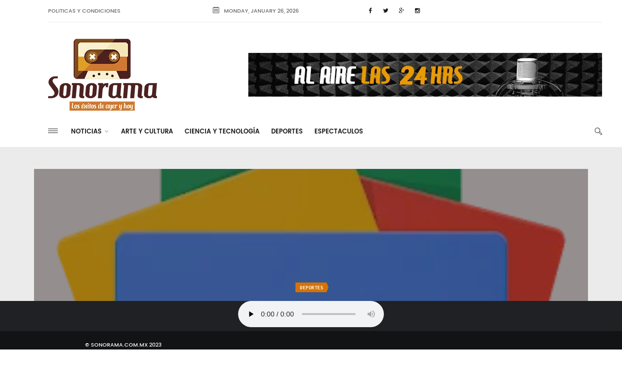

--- FILE ---
content_type: text/html; charset=UTF-8
request_url: https://sonorama.com.mx/fiscalia-de-cdmx-examina-acusaciones-de-fraude-contra-federacion-mexicana-de-baloncesto-infobae/
body_size: 18926
content:
<!DOCTYPE html>
<html lang="es" prefix="og: http://ogp.me/ns# fb: http://ogp.me/ns/fb#">
<head>

    <meta http-equiv="Content-Type" content="text/html; charset=UTF-8"/>
    <meta name="theme-color" content="#ffffff"/>
    <meta name="msapplication-TileColor" content="#ffffff"/>
    <meta name="excerpt" content="<p>source</p>
"/>
    <meta name="viewport" content="width=device-width, initial-scale=1, maximum-scale=1, user-scalable=yes"/>
    <meta http-equiv="X-UA-Compatible" content="IE=edge"/>

    <title>Fiscalía de CDMX examina acusaciones de fraude contra Federación Mexicana de Baloncesto &#8211; infobae &#8211; Sonorama</title>
<meta name='robots' content='max-image-preview:large' />
	<style>img:is([sizes="auto" i], [sizes^="auto," i]) { contain-intrinsic-size: 3000px 1500px }</style>
	<link rel='dns-prefetch' href='//www.google.com' />
<link rel='dns-prefetch' href='//maps.googleapis.com' />
<link rel='dns-prefetch' href='//secure.gravatar.com' />
<link rel='dns-prefetch' href='//stats.wp.com' />
<link rel='dns-prefetch' href='//fonts.googleapis.com' />
<link rel='dns-prefetch' href='//v0.wordpress.com' />
<link rel='preconnect' href='//i0.wp.com' />
<link rel="alternate" type="application/rss+xml" title="Sonorama &raquo; Feed" href="https://sonorama.com.mx/feed/" />
<link rel="alternate" type="application/rss+xml" title="Sonorama &raquo; RSS de los comentarios" href="https://sonorama.com.mx/comments/feed/" />
<link rel="alternate" type="application/rss+xml" title="Sonorama &raquo; Fiscalía de CDMX examina acusaciones de fraude contra Federación Mexicana de Baloncesto &#8211; infobae RSS de los comentarios" href="https://sonorama.com.mx/fiscalia-de-cdmx-examina-acusaciones-de-fraude-contra-federacion-mexicana-de-baloncesto-infobae/feed/" />
<script type="text/javascript">
/* <![CDATA[ */
window._wpemojiSettings = {"baseUrl":"https:\/\/s.w.org\/images\/core\/emoji\/16.0.1\/72x72\/","ext":".png","svgUrl":"https:\/\/s.w.org\/images\/core\/emoji\/16.0.1\/svg\/","svgExt":".svg","source":{"concatemoji":"https:\/\/sonorama.com.mx\/wp-includes\/js\/wp-emoji-release.min.js?ver=6.8.3"}};
/*! This file is auto-generated */
!function(s,n){var o,i,e;function c(e){try{var t={supportTests:e,timestamp:(new Date).valueOf()};sessionStorage.setItem(o,JSON.stringify(t))}catch(e){}}function p(e,t,n){e.clearRect(0,0,e.canvas.width,e.canvas.height),e.fillText(t,0,0);var t=new Uint32Array(e.getImageData(0,0,e.canvas.width,e.canvas.height).data),a=(e.clearRect(0,0,e.canvas.width,e.canvas.height),e.fillText(n,0,0),new Uint32Array(e.getImageData(0,0,e.canvas.width,e.canvas.height).data));return t.every(function(e,t){return e===a[t]})}function u(e,t){e.clearRect(0,0,e.canvas.width,e.canvas.height),e.fillText(t,0,0);for(var n=e.getImageData(16,16,1,1),a=0;a<n.data.length;a++)if(0!==n.data[a])return!1;return!0}function f(e,t,n,a){switch(t){case"flag":return n(e,"\ud83c\udff3\ufe0f\u200d\u26a7\ufe0f","\ud83c\udff3\ufe0f\u200b\u26a7\ufe0f")?!1:!n(e,"\ud83c\udde8\ud83c\uddf6","\ud83c\udde8\u200b\ud83c\uddf6")&&!n(e,"\ud83c\udff4\udb40\udc67\udb40\udc62\udb40\udc65\udb40\udc6e\udb40\udc67\udb40\udc7f","\ud83c\udff4\u200b\udb40\udc67\u200b\udb40\udc62\u200b\udb40\udc65\u200b\udb40\udc6e\u200b\udb40\udc67\u200b\udb40\udc7f");case"emoji":return!a(e,"\ud83e\udedf")}return!1}function g(e,t,n,a){var r="undefined"!=typeof WorkerGlobalScope&&self instanceof WorkerGlobalScope?new OffscreenCanvas(300,150):s.createElement("canvas"),o=r.getContext("2d",{willReadFrequently:!0}),i=(o.textBaseline="top",o.font="600 32px Arial",{});return e.forEach(function(e){i[e]=t(o,e,n,a)}),i}function t(e){var t=s.createElement("script");t.src=e,t.defer=!0,s.head.appendChild(t)}"undefined"!=typeof Promise&&(o="wpEmojiSettingsSupports",i=["flag","emoji"],n.supports={everything:!0,everythingExceptFlag:!0},e=new Promise(function(e){s.addEventListener("DOMContentLoaded",e,{once:!0})}),new Promise(function(t){var n=function(){try{var e=JSON.parse(sessionStorage.getItem(o));if("object"==typeof e&&"number"==typeof e.timestamp&&(new Date).valueOf()<e.timestamp+604800&&"object"==typeof e.supportTests)return e.supportTests}catch(e){}return null}();if(!n){if("undefined"!=typeof Worker&&"undefined"!=typeof OffscreenCanvas&&"undefined"!=typeof URL&&URL.createObjectURL&&"undefined"!=typeof Blob)try{var e="postMessage("+g.toString()+"("+[JSON.stringify(i),f.toString(),p.toString(),u.toString()].join(",")+"));",a=new Blob([e],{type:"text/javascript"}),r=new Worker(URL.createObjectURL(a),{name:"wpTestEmojiSupports"});return void(r.onmessage=function(e){c(n=e.data),r.terminate(),t(n)})}catch(e){}c(n=g(i,f,p,u))}t(n)}).then(function(e){for(var t in e)n.supports[t]=e[t],n.supports.everything=n.supports.everything&&n.supports[t],"flag"!==t&&(n.supports.everythingExceptFlag=n.supports.everythingExceptFlag&&n.supports[t]);n.supports.everythingExceptFlag=n.supports.everythingExceptFlag&&!n.supports.flag,n.DOMReady=!1,n.readyCallback=function(){n.DOMReady=!0}}).then(function(){return e}).then(function(){var e;n.supports.everything||(n.readyCallback(),(e=n.source||{}).concatemoji?t(e.concatemoji):e.wpemoji&&e.twemoji&&(t(e.twemoji),t(e.wpemoji)))}))}((window,document),window._wpemojiSettings);
/* ]]> */
</script>
<link rel='stylesheet' id='dashicons-css' href='https://sonorama.com.mx/wp-includes/css/dashicons.min.css?ver=6.8.3' type='text/css' media='all' />
<link rel='stylesheet' id='wunderground-css' href='https://sonorama.com.mx/wp-content/plugins/wunderground/assets/css/wunderground.css?ver=2.1.3' type='text/css' media='all' />
<link rel='stylesheet' id='jetpack_related-posts-css' href='https://sonorama.com.mx/wp-content/plugins/jetpack/modules/related-posts/related-posts.css?ver=20240116' type='text/css' media='all' />
<link rel='stylesheet' id='post-views-counter-frontend-css' href='https://sonorama.com.mx/wp-content/plugins/post-views-counter/css/frontend.min.css?ver=1.5.4' type='text/css' media='all' />
<style id='wp-emoji-styles-inline-css' type='text/css'>

	img.wp-smiley, img.emoji {
		display: inline !important;
		border: none !important;
		box-shadow: none !important;
		height: 1em !important;
		width: 1em !important;
		margin: 0 0.07em !important;
		vertical-align: -0.1em !important;
		background: none !important;
		padding: 0 !important;
	}
</style>
<link rel='stylesheet' id='wp-block-library-css' href='https://sonorama.com.mx/wp-includes/css/dist/block-library/style.min.css?ver=6.8.3' type='text/css' media='all' />
<style id='classic-theme-styles-inline-css' type='text/css'>
/*! This file is auto-generated */
.wp-block-button__link{color:#fff;background-color:#32373c;border-radius:9999px;box-shadow:none;text-decoration:none;padding:calc(.667em + 2px) calc(1.333em + 2px);font-size:1.125em}.wp-block-file__button{background:#32373c;color:#fff;text-decoration:none}
</style>
<link rel='stylesheet' id='mediaelement-css' href='https://sonorama.com.mx/wp-includes/js/mediaelement/mediaelementplayer-legacy.min.css?ver=4.2.17' type='text/css' media='all' />
<link rel='stylesheet' id='wp-mediaelement-css' href='https://sonorama.com.mx/wp-includes/js/mediaelement/wp-mediaelement.min.css?ver=6.8.3' type='text/css' media='all' />
<style id='jetpack-sharing-buttons-style-inline-css' type='text/css'>
.jetpack-sharing-buttons__services-list{display:flex;flex-direction:row;flex-wrap:wrap;gap:0;list-style-type:none;margin:5px;padding:0}.jetpack-sharing-buttons__services-list.has-small-icon-size{font-size:12px}.jetpack-sharing-buttons__services-list.has-normal-icon-size{font-size:16px}.jetpack-sharing-buttons__services-list.has-large-icon-size{font-size:24px}.jetpack-sharing-buttons__services-list.has-huge-icon-size{font-size:36px}@media print{.jetpack-sharing-buttons__services-list{display:none!important}}.editor-styles-wrapper .wp-block-jetpack-sharing-buttons{gap:0;padding-inline-start:0}ul.jetpack-sharing-buttons__services-list.has-background{padding:1.25em 2.375em}
</style>
<style id='global-styles-inline-css' type='text/css'>
:root{--wp--preset--aspect-ratio--square: 1;--wp--preset--aspect-ratio--4-3: 4/3;--wp--preset--aspect-ratio--3-4: 3/4;--wp--preset--aspect-ratio--3-2: 3/2;--wp--preset--aspect-ratio--2-3: 2/3;--wp--preset--aspect-ratio--16-9: 16/9;--wp--preset--aspect-ratio--9-16: 9/16;--wp--preset--color--black: #000000;--wp--preset--color--cyan-bluish-gray: #abb8c3;--wp--preset--color--white: #ffffff;--wp--preset--color--pale-pink: #f78da7;--wp--preset--color--vivid-red: #cf2e2e;--wp--preset--color--luminous-vivid-orange: #ff6900;--wp--preset--color--luminous-vivid-amber: #fcb900;--wp--preset--color--light-green-cyan: #7bdcb5;--wp--preset--color--vivid-green-cyan: #00d084;--wp--preset--color--pale-cyan-blue: #8ed1fc;--wp--preset--color--vivid-cyan-blue: #0693e3;--wp--preset--color--vivid-purple: #9b51e0;--wp--preset--gradient--vivid-cyan-blue-to-vivid-purple: linear-gradient(135deg,rgba(6,147,227,1) 0%,rgb(155,81,224) 100%);--wp--preset--gradient--light-green-cyan-to-vivid-green-cyan: linear-gradient(135deg,rgb(122,220,180) 0%,rgb(0,208,130) 100%);--wp--preset--gradient--luminous-vivid-amber-to-luminous-vivid-orange: linear-gradient(135deg,rgba(252,185,0,1) 0%,rgba(255,105,0,1) 100%);--wp--preset--gradient--luminous-vivid-orange-to-vivid-red: linear-gradient(135deg,rgba(255,105,0,1) 0%,rgb(207,46,46) 100%);--wp--preset--gradient--very-light-gray-to-cyan-bluish-gray: linear-gradient(135deg,rgb(238,238,238) 0%,rgb(169,184,195) 100%);--wp--preset--gradient--cool-to-warm-spectrum: linear-gradient(135deg,rgb(74,234,220) 0%,rgb(151,120,209) 20%,rgb(207,42,186) 40%,rgb(238,44,130) 60%,rgb(251,105,98) 80%,rgb(254,248,76) 100%);--wp--preset--gradient--blush-light-purple: linear-gradient(135deg,rgb(255,206,236) 0%,rgb(152,150,240) 100%);--wp--preset--gradient--blush-bordeaux: linear-gradient(135deg,rgb(254,205,165) 0%,rgb(254,45,45) 50%,rgb(107,0,62) 100%);--wp--preset--gradient--luminous-dusk: linear-gradient(135deg,rgb(255,203,112) 0%,rgb(199,81,192) 50%,rgb(65,88,208) 100%);--wp--preset--gradient--pale-ocean: linear-gradient(135deg,rgb(255,245,203) 0%,rgb(182,227,212) 50%,rgb(51,167,181) 100%);--wp--preset--gradient--electric-grass: linear-gradient(135deg,rgb(202,248,128) 0%,rgb(113,206,126) 100%);--wp--preset--gradient--midnight: linear-gradient(135deg,rgb(2,3,129) 0%,rgb(40,116,252) 100%);--wp--preset--font-size--small: 13px;--wp--preset--font-size--medium: 20px;--wp--preset--font-size--large: 36px;--wp--preset--font-size--x-large: 42px;--wp--preset--spacing--20: 0.44rem;--wp--preset--spacing--30: 0.67rem;--wp--preset--spacing--40: 1rem;--wp--preset--spacing--50: 1.5rem;--wp--preset--spacing--60: 2.25rem;--wp--preset--spacing--70: 3.38rem;--wp--preset--spacing--80: 5.06rem;--wp--preset--shadow--natural: 6px 6px 9px rgba(0, 0, 0, 0.2);--wp--preset--shadow--deep: 12px 12px 50px rgba(0, 0, 0, 0.4);--wp--preset--shadow--sharp: 6px 6px 0px rgba(0, 0, 0, 0.2);--wp--preset--shadow--outlined: 6px 6px 0px -3px rgba(255, 255, 255, 1), 6px 6px rgba(0, 0, 0, 1);--wp--preset--shadow--crisp: 6px 6px 0px rgba(0, 0, 0, 1);}:where(.is-layout-flex){gap: 0.5em;}:where(.is-layout-grid){gap: 0.5em;}body .is-layout-flex{display: flex;}.is-layout-flex{flex-wrap: wrap;align-items: center;}.is-layout-flex > :is(*, div){margin: 0;}body .is-layout-grid{display: grid;}.is-layout-grid > :is(*, div){margin: 0;}:where(.wp-block-columns.is-layout-flex){gap: 2em;}:where(.wp-block-columns.is-layout-grid){gap: 2em;}:where(.wp-block-post-template.is-layout-flex){gap: 1.25em;}:where(.wp-block-post-template.is-layout-grid){gap: 1.25em;}.has-black-color{color: var(--wp--preset--color--black) !important;}.has-cyan-bluish-gray-color{color: var(--wp--preset--color--cyan-bluish-gray) !important;}.has-white-color{color: var(--wp--preset--color--white) !important;}.has-pale-pink-color{color: var(--wp--preset--color--pale-pink) !important;}.has-vivid-red-color{color: var(--wp--preset--color--vivid-red) !important;}.has-luminous-vivid-orange-color{color: var(--wp--preset--color--luminous-vivid-orange) !important;}.has-luminous-vivid-amber-color{color: var(--wp--preset--color--luminous-vivid-amber) !important;}.has-light-green-cyan-color{color: var(--wp--preset--color--light-green-cyan) !important;}.has-vivid-green-cyan-color{color: var(--wp--preset--color--vivid-green-cyan) !important;}.has-pale-cyan-blue-color{color: var(--wp--preset--color--pale-cyan-blue) !important;}.has-vivid-cyan-blue-color{color: var(--wp--preset--color--vivid-cyan-blue) !important;}.has-vivid-purple-color{color: var(--wp--preset--color--vivid-purple) !important;}.has-black-background-color{background-color: var(--wp--preset--color--black) !important;}.has-cyan-bluish-gray-background-color{background-color: var(--wp--preset--color--cyan-bluish-gray) !important;}.has-white-background-color{background-color: var(--wp--preset--color--white) !important;}.has-pale-pink-background-color{background-color: var(--wp--preset--color--pale-pink) !important;}.has-vivid-red-background-color{background-color: var(--wp--preset--color--vivid-red) !important;}.has-luminous-vivid-orange-background-color{background-color: var(--wp--preset--color--luminous-vivid-orange) !important;}.has-luminous-vivid-amber-background-color{background-color: var(--wp--preset--color--luminous-vivid-amber) !important;}.has-light-green-cyan-background-color{background-color: var(--wp--preset--color--light-green-cyan) !important;}.has-vivid-green-cyan-background-color{background-color: var(--wp--preset--color--vivid-green-cyan) !important;}.has-pale-cyan-blue-background-color{background-color: var(--wp--preset--color--pale-cyan-blue) !important;}.has-vivid-cyan-blue-background-color{background-color: var(--wp--preset--color--vivid-cyan-blue) !important;}.has-vivid-purple-background-color{background-color: var(--wp--preset--color--vivid-purple) !important;}.has-black-border-color{border-color: var(--wp--preset--color--black) !important;}.has-cyan-bluish-gray-border-color{border-color: var(--wp--preset--color--cyan-bluish-gray) !important;}.has-white-border-color{border-color: var(--wp--preset--color--white) !important;}.has-pale-pink-border-color{border-color: var(--wp--preset--color--pale-pink) !important;}.has-vivid-red-border-color{border-color: var(--wp--preset--color--vivid-red) !important;}.has-luminous-vivid-orange-border-color{border-color: var(--wp--preset--color--luminous-vivid-orange) !important;}.has-luminous-vivid-amber-border-color{border-color: var(--wp--preset--color--luminous-vivid-amber) !important;}.has-light-green-cyan-border-color{border-color: var(--wp--preset--color--light-green-cyan) !important;}.has-vivid-green-cyan-border-color{border-color: var(--wp--preset--color--vivid-green-cyan) !important;}.has-pale-cyan-blue-border-color{border-color: var(--wp--preset--color--pale-cyan-blue) !important;}.has-vivid-cyan-blue-border-color{border-color: var(--wp--preset--color--vivid-cyan-blue) !important;}.has-vivid-purple-border-color{border-color: var(--wp--preset--color--vivid-purple) !important;}.has-vivid-cyan-blue-to-vivid-purple-gradient-background{background: var(--wp--preset--gradient--vivid-cyan-blue-to-vivid-purple) !important;}.has-light-green-cyan-to-vivid-green-cyan-gradient-background{background: var(--wp--preset--gradient--light-green-cyan-to-vivid-green-cyan) !important;}.has-luminous-vivid-amber-to-luminous-vivid-orange-gradient-background{background: var(--wp--preset--gradient--luminous-vivid-amber-to-luminous-vivid-orange) !important;}.has-luminous-vivid-orange-to-vivid-red-gradient-background{background: var(--wp--preset--gradient--luminous-vivid-orange-to-vivid-red) !important;}.has-very-light-gray-to-cyan-bluish-gray-gradient-background{background: var(--wp--preset--gradient--very-light-gray-to-cyan-bluish-gray) !important;}.has-cool-to-warm-spectrum-gradient-background{background: var(--wp--preset--gradient--cool-to-warm-spectrum) !important;}.has-blush-light-purple-gradient-background{background: var(--wp--preset--gradient--blush-light-purple) !important;}.has-blush-bordeaux-gradient-background{background: var(--wp--preset--gradient--blush-bordeaux) !important;}.has-luminous-dusk-gradient-background{background: var(--wp--preset--gradient--luminous-dusk) !important;}.has-pale-ocean-gradient-background{background: var(--wp--preset--gradient--pale-ocean) !important;}.has-electric-grass-gradient-background{background: var(--wp--preset--gradient--electric-grass) !important;}.has-midnight-gradient-background{background: var(--wp--preset--gradient--midnight) !important;}.has-small-font-size{font-size: var(--wp--preset--font-size--small) !important;}.has-medium-font-size{font-size: var(--wp--preset--font-size--medium) !important;}.has-large-font-size{font-size: var(--wp--preset--font-size--large) !important;}.has-x-large-font-size{font-size: var(--wp--preset--font-size--x-large) !important;}
:where(.wp-block-post-template.is-layout-flex){gap: 1.25em;}:where(.wp-block-post-template.is-layout-grid){gap: 1.25em;}
:where(.wp-block-columns.is-layout-flex){gap: 2em;}:where(.wp-block-columns.is-layout-grid){gap: 2em;}
:root :where(.wp-block-pullquote){font-size: 1.5em;line-height: 1.6;}
</style>
<link rel='stylesheet' id='spectr-addons-css' href='https://sonorama.com.mx/wp-content/plugins/spectr-addons/public/css/spectr-addons-public.css?ver=1.0.0' type='text/css' media='all' />
<link rel='stylesheet' id='wp-polls-css' href='https://sonorama.com.mx/wp-content/plugins/wp-polls/polls-css.css?ver=2.77.3' type='text/css' media='all' />
<style id='wp-polls-inline-css' type='text/css'>
.wp-polls .pollbar {
	margin: 1px;
	font-size: 6px;
	line-height: 8px;
	height: 8px;
	background-image: url('https://sonorama.com.mx/wp-content/plugins/wp-polls/images/default/pollbg.gif');
	border: 1px solid #c8c8c8;
}

</style>
<link rel='stylesheet' id='spectr_theme_stylesheet-css' href='https://sonorama.com.mx/wp-content/themes/sonorama/style.css?ver=1.0.0' type='text/css' media='all' />
<link rel='stylesheet' id='font_awesome-css' href='https://sonorama.com.mx/wp-content/themes/sonorama/css/font-awesome.css?ver=4.4.0' type='text/css' media='all' />
<link rel='stylesheet' id='linecons-css' href='https://sonorama.com.mx/wp-content/themes/sonorama/css/linecons.css?ver=1.0' type='text/css' media='all' />
<link rel='stylesheet' id='fontello-css' href='https://sonorama.com.mx/wp-content/themes/sonorama/css/fontello.css?ver=1.0' type='text/css' media='all' />
<link rel='stylesheet' id='spectr_theme_google_web_fonts-css' href='https://fonts.googleapis.com/css?family=Noto+Sans%3A400%2C700%2C400italic%2C700italic%7CInconsolata%3A400%2C700%7CMontserrat%3A400%2C700&#038;subset=latin%2Clatin-ext' type='text/css' media='all' />
<link rel='stylesheet' id='jquery-ui-css' href='https://sonorama.com.mx/wp-content/themes/sonorama/css/jquery-ui.css?ver=1.11.4' type='text/css' media='all' />
<link rel='stylesheet' id='jquery-ui.structure-css' href='https://sonorama.com.mx/wp-content/themes/sonorama/css/jquery-ui.structure.css?ver=1.11.4' type='text/css' media='all' />
<link rel='stylesheet' id='animate-css' href='https://sonorama.com.mx/wp-content/themes/sonorama/vendor/animate.css/animate.css?ver=3.5.0' type='text/css' media='all' />
<link rel='stylesheet' id='owl.carousel-css' href='https://sonorama.com.mx/wp-content/themes/sonorama/vendor/owl-carousel/owl-carousel/owl.carousel.css?ver=1.3.2' type='text/css' media='all' />
<link rel='stylesheet' id='owl.transitions-css' href='https://sonorama.com.mx/wp-content/themes/sonorama/vendor/owl-carousel/owl-carousel/owl.transitions.css?ver=1.3.2' type='text/css' media='all' />
<link rel='stylesheet' id='slick-css' href='https://sonorama.com.mx/wp-content/themes/sonorama/vendor/slick-carousel/slick/slick.css?ver=1.0' type='text/css' media='all' />
<link rel='stylesheet' id='swiper-css' href='https://sonorama.com.mx/wp-content/themes/sonorama/vendor/Swiper/dist/css/swiper.css?ver=3.3.1' type='text/css' media='all' />
<link rel='stylesheet' id='magnific-popup-css' href='https://sonorama.com.mx/wp-content/themes/sonorama/vendor/magnific-popup/dist/magnific-popup.css?ver=1.0' type='text/css' media='all' />
<link rel='stylesheet' id='spectr_theme_main-css' href='https://sonorama.com.mx/wp-content/themes/sonorama/css/main.css?ver=1.0.2' type='text/css' media='all' />
<link rel='stylesheet' id='spectr_theme_custom_style-css' href='https://sonorama.com.mx/wp-content/themes/sonorama/functions/custom-css.php?ver=1.0.0' type='text/css' media='screen' />
<link rel='stylesheet' id='tablepress-default-css' href='https://sonorama.com.mx/wp-content/plugins/tablepress/css/build/default.css?ver=3.1.3' type='text/css' media='all' />
<link rel='stylesheet' id='tablepress-responsive-tables-css' href='https://sonorama.com.mx/wp-content/plugins/tablepress-responsive-tables/css/tablepress-responsive.min.css?ver=1.8' type='text/css' media='all' />
<link rel='stylesheet' id='wp_review-style-css' href='https://sonorama.com.mx/wp-content/plugins/wp-review/public/css/wp-review.css?ver=5.3.5' type='text/css' media='all' />
<script type="text/javascript" src="https://sonorama.com.mx/wp-includes/js/jquery/jquery.min.js?ver=3.7.1" id="jquery-core-js"></script>
<script type="text/javascript" src="https://sonorama.com.mx/wp-includes/js/jquery/jquery-migrate.min.js?ver=3.4.1" id="jquery-migrate-js"></script>
<script type="text/javascript" src="https://sonorama.com.mx/wp-includes/js/jquery/ui/core.min.js?ver=1.13.3" id="jquery-ui-core-js"></script>
<script type="text/javascript" src="https://sonorama.com.mx/wp-includes/js/jquery/ui/menu.min.js?ver=1.13.3" id="jquery-ui-menu-js"></script>
<script type="text/javascript" src="https://sonorama.com.mx/wp-includes/js/dist/dom-ready.min.js?ver=f77871ff7694fffea381" id="wp-dom-ready-js"></script>
<script type="text/javascript" src="https://sonorama.com.mx/wp-includes/js/dist/hooks.min.js?ver=4d63a3d491d11ffd8ac6" id="wp-hooks-js"></script>
<script type="text/javascript" src="https://sonorama.com.mx/wp-includes/js/dist/i18n.min.js?ver=5e580eb46a90c2b997e6" id="wp-i18n-js"></script>
<script type="text/javascript" id="wp-i18n-js-after">
/* <![CDATA[ */
wp.i18n.setLocaleData( { 'text direction\u0004ltr': [ 'ltr' ] } );
/* ]]> */
</script>
<script type="text/javascript" id="wp-a11y-js-translations">
/* <![CDATA[ */
( function( domain, translations ) {
	var localeData = translations.locale_data[ domain ] || translations.locale_data.messages;
	localeData[""].domain = domain;
	wp.i18n.setLocaleData( localeData, domain );
} )( "default", {"translation-revision-date":"2025-11-12 13:01:35+0000","generator":"GlotPress\/4.0.3","domain":"messages","locale_data":{"messages":{"":{"domain":"messages","plural-forms":"nplurals=2; plural=n != 1;","lang":"es_MX"},"Notifications":["Avisos"]}},"comment":{"reference":"wp-includes\/js\/dist\/a11y.js"}} );
/* ]]> */
</script>
<script type="text/javascript" src="https://sonorama.com.mx/wp-includes/js/dist/a11y.min.js?ver=3156534cc54473497e14" id="wp-a11y-js"></script>
<script type="text/javascript" src="https://sonorama.com.mx/wp-includes/js/jquery/ui/autocomplete.min.js?ver=1.13.3" id="jquery-ui-autocomplete-js"></script>
<script type="text/javascript" id="wunderground-widget-js-extra">
/* <![CDATA[ */
var WuWidget = {"apiKey":"3ffab52910ec1a0e","_wpnonce":"285973a1f0","ajaxurl":"https:\/\/sonorama.com.mx\/wp-admin\/admin-ajax.php","is_admin":"","subdomain":"www"};
/* ]]> */
</script>
<script type="text/javascript" src="https://sonorama.com.mx/wp-content/plugins/wunderground/assets/js/widget.min.js?ver=2.1.3" id="wunderground-widget-js"></script>
<script type="text/javascript" id="jetpack_related-posts-js-extra">
/* <![CDATA[ */
var related_posts_js_options = {"post_heading":"h4"};
/* ]]> */
</script>
<script type="text/javascript" src="https://sonorama.com.mx/wp-content/plugins/jetpack/_inc/build/related-posts/related-posts.min.js?ver=20240116" id="jetpack_related-posts-js"></script>
<script type="text/javascript" id="spectr-json-js-extra">
/* <![CDATA[ */
var spectrData = {"api_spectr_posts_url":"https:\/\/sonorama.com.mx\/wp-json\/spectr\/v2\/posts\/","api_spectr_main_posts2_url":"https:\/\/sonorama.com.mx\/wp-json\/spectr\/v2\/main_posts2\/","api_spectr_main_posts3_url":"https:\/\/sonorama.com.mx\/wp-json\/spectr\/v2\/main_posts3\/","api_spectr_main_posts4_url":"https:\/\/sonorama.com.mx\/wp-json\/spectr\/v2\/main_posts4\/","api_spectr_main_posts5_url":"https:\/\/sonorama.com.mx\/wp-json\/spectr\/v2\/main_posts5\/","api_spectr_main_posts6_url":"https:\/\/sonorama.com.mx\/wp-json\/spectr\/v2\/main_posts6\/","api_spectr_main_posts7_url":"https:\/\/sonorama.com.mx\/wp-json\/spectr\/v2\/main_posts7\/","api_spectr_main_posts8_url":"https:\/\/sonorama.com.mx\/wp-json\/spectr\/v2\/main_posts8\/","api_spectr_main_posts9_url":"https:\/\/sonorama.com.mx\/wp-json\/spectr\/v2\/main_posts9\/","api_spectr_main_posts14_url":"https:\/\/sonorama.com.mx\/wp-json\/spectr\/v2\/main_posts14\/","api_spectr_main_posts16_url":"https:\/\/sonorama.com.mx\/wp-json\/spectr\/v2\/main_posts16\/","api_spectr_main_posts18_url":"https:\/\/sonorama.com.mx\/wp-json\/spectr\/v2\/main_posts18\/","api_spectr_main_posts19_url":"https:\/\/sonorama.com.mx\/wp-json\/spectr\/v2\/main_posts19\/","api_spectr_main_posts20_url":"https:\/\/sonorama.com.mx\/wp-json\/spectr\/v2\/main_posts20\/","api_spectr_main_posts23_url":"https:\/\/sonorama.com.mx\/wp-json\/spectr\/v2\/main_posts23\/"};
/* ]]> */
</script>
<script type="text/javascript" src="https://sonorama.com.mx/wp-content/plugins/spectr-addons/public//js/wp-api-templates.js?ver=1.0.0" id="spectr-json-js"></script>
<script type="text/javascript" src="https://sonorama.com.mx/wp-content/plugins/spectr-addons/public/js/spectr-addons-public.js?ver=1.0.0" id="spectr-addons-js"></script>
<link rel="https://api.w.org/" href="https://sonorama.com.mx/wp-json/" /><link rel="alternate" title="JSON" type="application/json" href="https://sonorama.com.mx/wp-json/wp/v2/posts/25884" /><link rel="EditURI" type="application/rsd+xml" title="RSD" href="https://sonorama.com.mx/xmlrpc.php?rsd" />
<meta name="generator" content="WordPress 6.8.3" />
<link rel="canonical" href="https://sonorama.com.mx/fiscalia-de-cdmx-examina-acusaciones-de-fraude-contra-federacion-mexicana-de-baloncesto-infobae/" />
<link rel='shortlink' href='https://wp.me/pdTvEI-6Ju' />
<link rel="alternate" title="oEmbed (JSON)" type="application/json+oembed" href="https://sonorama.com.mx/wp-json/oembed/1.0/embed?url=https%3A%2F%2Fsonorama.com.mx%2Ffiscalia-de-cdmx-examina-acusaciones-de-fraude-contra-federacion-mexicana-de-baloncesto-infobae%2F" />
<link rel="alternate" title="oEmbed (XML)" type="text/xml+oembed" href="https://sonorama.com.mx/wp-json/oembed/1.0/embed?url=https%3A%2F%2Fsonorama.com.mx%2Ffiscalia-de-cdmx-examina-acusaciones-de-fraude-contra-federacion-mexicana-de-baloncesto-infobae%2F&#038;format=xml" />
<!-- start Simple Custom CSS and JS -->
<!-- Google tag (gtag.js) -->
<script async src="https://www.googletagmanager.com/gtag/js?id=G-1B3RGSM1DK"></script>
<script>
  window.dataLayer = window.dataLayer || [];
  function gtag(){dataLayer.push(arguments);}
  gtag('js', new Date());

  gtag('config', 'G-1B3RGSM1DK');
</script><!-- end Simple Custom CSS and JS -->
	<style>img#wpstats{display:none}</style>
		<style type="text/css">.recentcomments a{display:inline !important;padding:0 !important;margin:0 !important;}</style><meta name="description" content="source" />
<meta name="generator" content="Powered by WPBakery Page Builder - drag and drop page builder for WordPress."/>
<noscript><style> .wpb_animate_when_almost_visible { opacity: 1; }</style></noscript>
<!-- START - Open Graph and Twitter Card Tags 3.3.5 -->
 <!-- Facebook Open Graph -->
  <meta property="og:locale" content="es_MX"/>
  <meta property="og:site_name" content="Sonorama"/>
  <meta property="og:title" content="Fiscalía de CDMX examina acusaciones de fraude contra Federación Mexicana de Baloncesto - infobae"/>
  <meta property="og:url" content="https://sonorama.com.mx/fiscalia-de-cdmx-examina-acusaciones-de-fraude-contra-federacion-mexicana-de-baloncesto-infobae/"/>
  <meta property="og:type" content="article"/>
  <meta property="og:description" content="source"/>
  <meta property="og:image" content="https://sonorama.com.mx/wp-content/uploads/2024/06/wp-header-logo-60.png"/>
  <meta property="og:image:url" content="https://sonorama.com.mx/wp-content/uploads/2024/06/wp-header-logo-60.png"/>
  <meta property="og:image:secure_url" content="https://sonorama.com.mx/wp-content/uploads/2024/06/wp-header-logo-60.png"/>
  <meta property="article:published_time" content="2024-06-08T18:21:51-06:00"/>
  <meta property="article:modified_time" content="2024-06-08T18:21:51-06:00" />
  <meta property="og:updated_time" content="2024-06-08T18:21:51-06:00" />
  <meta property="article:section" content="Deportes"/>
 <!-- Google+ / Schema.org -->
  <meta itemprop="name" content="Fiscalía de CDMX examina acusaciones de fraude contra Federación Mexicana de Baloncesto - infobae"/>
  <meta itemprop="headline" content="Fiscalía de CDMX examina acusaciones de fraude contra Federación Mexicana de Baloncesto - infobae"/>
  <meta itemprop="description" content="source"/>
  <meta itemprop="image" content="https://sonorama.com.mx/wp-content/uploads/2024/06/wp-header-logo-60.png"/>
  <meta itemprop="datePublished" content="2024-06-08"/>
  <meta itemprop="dateModified" content="2024-06-08T18:21:51-06:00" />
  <meta itemprop="author" content="efranco"/>
  <!--<meta itemprop="publisher" content="Sonorama"/>--> <!-- To solve: The attribute publisher.itemtype has an invalid value -->
 <!-- Twitter Cards -->
  <meta name="twitter:title" content="Fiscalía de CDMX examina acusaciones de fraude contra Federación Mexicana de Baloncesto - infobae"/>
  <meta name="twitter:url" content="https://sonorama.com.mx/fiscalia-de-cdmx-examina-acusaciones-de-fraude-contra-federacion-mexicana-de-baloncesto-infobae/"/>
  <meta name="twitter:description" content="source"/>
  <meta name="twitter:image" content="https://sonorama.com.mx/wp-content/uploads/2024/06/wp-header-logo-60.png"/>
  <meta name="twitter:card" content="summary_large_image"/>
 <!-- SEO -->
 <!-- Misc. tags -->
 <!-- is_singular -->
<!-- END - Open Graph and Twitter Card Tags 3.3.5 -->
	

</head>
<body class="wp-singular post-template-default single single-post postid-25884 single-format-standard wp-theme-sonorama default-body-page wpb-js-composer js-comp-ver-6.6.0 vc_responsive">

    <!-- Loader -->
    <div class="page-loader">
        <div class="loader">
            <div class="flipper">
                <div class="front"></div>
                <div class="back"></div>
            </div>
        </div>
    </div>
    <!-- Loader END-->

<div class="main-wrapper">
    <!-- Header -->
    <header class="header-mb">
        <div class="container">
            <div class="hdm-menu">
                <a href="#mb-menu" class="c-hamburger htx js-mb-menu">
                    <span>toggle menu</span>
                </a>
            </div>
            <div class="hdm-logo">
                <a href="https://sonorama.com.mx/"><img
                            src="https://sonorama.com.mx/wp-content/uploads/2023/06/sonoramalogo-4.png" class="adaptive" height="40"
                            alt="Sonorama"/></a>            </div>
            <div class="hdm-search-user">
                <div class="hd-search"></div>
                            </div>
        </div>
    </header>
    <div class="sticky-header js-sticky-header">
        <div class="container">
            <div class="main-nav-wrap">
                <div class="row">
                    <nav class="main-nav">
                        <a href="#aside-menu" class="c-hamburger htx js-asd-menu">
                            <span>toggle menu</span>
                        </a>
                        <div class="menu-all-pages-container"><ul id="menu-all-pages" class="main-nav-list sf-menu"><li id="menu-item-2632" class="menu-item menu-item-type-custom menu-item-object-custom menu-item-home menu-item-has-children menu-item-2632"><a href="https://sonorama.com.mx">Noticias</a>
<ul class="sub-menu">
	<li id="menu-item-2640" class="menu-item menu-item-type-taxonomy menu-item-object-category menu-item-2640"><a href="https://sonorama.com.mx/category/locales/">Locales</a></li>
	<li id="menu-item-2638" class="menu-item menu-item-type-taxonomy menu-item-object-category menu-item-2638"><a href="https://sonorama.com.mx/category/estatales/">Estatales</a></li>
	<li id="menu-item-2641" class="menu-item menu-item-type-taxonomy menu-item-object-category menu-item-2641"><a href="https://sonorama.com.mx/category/nacionales/">Nacionales</a></li>
	<li id="menu-item-2639" class="menu-item menu-item-type-taxonomy menu-item-object-category menu-item-2639"><a href="https://sonorama.com.mx/category/internacionales/">Internacionales</a></li>
</ul>
</li>
<li id="menu-item-2633" class="menu-item menu-item-type-taxonomy menu-item-object-category menu-item-2633"><a href="https://sonorama.com.mx/category/arte-y-cultura/">Arte y cultura</a></li>
<li id="menu-item-2634" class="menu-item menu-item-type-taxonomy menu-item-object-category menu-item-2634"><a href="https://sonorama.com.mx/category/ciencia-y-tecnologia/">Ciencia y Tecnología</a></li>
<li id="menu-item-2636" class="menu-item menu-item-type-taxonomy menu-item-object-category current-post-ancestor current-menu-parent current-post-parent menu-item-2636"><a href="https://sonorama.com.mx/category/deportes/">Deportes</a></li>
<li id="menu-item-2637" class="menu-item menu-item-type-taxonomy menu-item-object-category menu-item-2637"><a href="https://sonorama.com.mx/category/espectaculos/">Espectaculos</a></li>
</ul></div>                    </nav>
                    <div class="hd-search"></div>
                </div>
            </div>
        </div>
    </div>

        <header class="header-tp-1 mb-ls-hide">
        
<div class="top-bar">
    <div class="container">
        <div class="top-bar-inner">
            <div class="row">
                <nav class="tb-nav">
                    <div class="tb-nav-list"><ul>
<li class="page_item page-item-2672"><a href="https://sonorama.com.mx/politicas-y-condiciones/">Politicas y Condiciones</a></li>
<li class="page_item page-item-2178"><a href="https://sonorama.com.mx/team-page-3-columns/">Team Page &#8211; 3 Columns</a></li>
<li class="page_item page-item-2174"><a href="https://sonorama.com.mx/team-page-2-columns/">Team Page &#8211; 2 Columns</a></li>
<li class="page_item page-item-2170"><a href="https://sonorama.com.mx/our-team-page/">Our Team Page</a></li>
<li class="page_item page-item-18 page_item_has_children"><a href="https://sonorama.com.mx/home-page-styles/">Home Page Styles</a>
<ul class='children'>
	<li class="page_item page-item-40 page_item_has_children"><a href="https://sonorama.com.mx/">Sonorama | Los Éxitos de Ayer y Hoy</a>
	<ul class='children'>
		<li class="page_item page-item-46"><a href="https://sonorama.com.mx/home-page-styles/home-page-style-one-2/home-page-style-four/">Home Page Style Four</a></li>
	</ul>
</li>
	<li class="page_item page-item-42"><a href="https://sonorama.com.mx/home-page-styles/home-page-style-two/">Home Page Style Two</a></li>
	<li class="page_item page-item-44"><a href="https://sonorama.com.mx/home-page-styles/home-page-style-three/">Home Page Style Three</a></li>
	<li class="page_item page-item-50"><a href="https://sonorama.com.mx/home-page-styles/home-page-style-six/">Home Page Style Six</a></li>
	<li class="page_item page-item-48"><a href="https://sonorama.com.mx/home-page-styles/home-page-style-five/">Home Page Style Five</a></li>
</ul>
</li>
<li class="page_item page-item-196 page_item_has_children"><a href="https://sonorama.com.mx/pages/">Pages</a>
<ul class='children'>
	<li class="page_item page-item-198"><a href="https://sonorama.com.mx/pages/page-full-width/">Page Full Width</a></li>
	<li class="page_item page-item-200"><a href="https://sonorama.com.mx/pages/page-with-blocks/">Page With Blocks</a></li>
	<li class="page_item page-item-202"><a href="https://sonorama.com.mx/pages/page-with-left-sidebar-1st/">Page With Left Sidebar 1st</a></li>
	<li class="page_item page-item-220"><a href="https://sonorama.com.mx/pages/page-with-left-sidebar-2nd/">Page With Left Sidebar 2nd</a></li>
	<li class="page_item page-item-205"><a href="https://sonorama.com.mx/pages/page-with-right-sidebar-1st/">Page With Right Sidebar 1st</a></li>
	<li class="page_item page-item-218"><a href="https://sonorama.com.mx/pages/page-with-right-sidebar-2nd/">Page With Right Sidebar 2nd</a></li>
</ul>
</li>
<li class="page_item page-item-2462"><a href="https://sonorama.com.mx/about/">About</a></li>
<li class="page_item page-item-703"><a href="https://sonorama.com.mx/blog/">Blog</a></li>
<li class="page_item page-item-7"><a href="https://sonorama.com.mx/contacts/">Contact Us</a></li>
<li class="page_item page-item-13 page_item_has_children"><a href="https://sonorama.com.mx/features/">Features</a>
<ul class='children'>
	<li class="page_item page-item-21 page_item_has_children"><a href="https://sonorama.com.mx/features/category-styles/">Category Styles</a>
	<ul class='children'>
		<li class="page_item page-item-60"><a href="https://sonorama.com.mx/features/category-styles/noticiaslocales/">Noticias Locales</a></li>
		<li class="page_item page-item-58"><a href="https://sonorama.com.mx/features/category-styles/category-style-four/">Category Style Four</a></li>
		<li class="page_item page-item-52"><a href="https://sonorama.com.mx/features/category-styles/category-style-one/">Category Style One</a></li>
		<li class="page_item page-item-62"><a href="https://sonorama.com.mx/features/category-styles/category-style-six/">Category Style Six</a></li>
		<li class="page_item page-item-56"><a href="https://sonorama.com.mx/features/category-styles/category-style-three/">Category Style Three</a></li>
		<li class="page_item page-item-54"><a href="https://sonorama.com.mx/features/category-styles/category-style-two/">Category Style Two</a></li>
	</ul>
</li>
	<li class="page_item page-item-23 page_item_has_children"><a href="https://sonorama.com.mx/features/featured-post-styles/">Featured Post Styles</a>
	<ul class='children'>
		<li class="page_item page-item-78"><a href="https://sonorama.com.mx/features/featured-post-styles/post-template-eight/">Post Template Eight</a></li>
		<li class="page_item page-item-72"><a href="https://sonorama.com.mx/features/featured-post-styles/post-template-five/">Post Template Five</a></li>
		<li class="page_item page-item-70"><a href="https://sonorama.com.mx/features/featured-post-styles/post-template-four/">Post Template Four</a></li>
		<li class="page_item page-item-80"><a href="https://sonorama.com.mx/features/featured-post-styles/post-template-nine/">Post Template Nine</a></li>
		<li class="page_item page-item-64"><a href="https://sonorama.com.mx/features/featured-post-styles/post-template-one/">Post Template One</a></li>
		<li class="page_item page-item-76"><a href="https://sonorama.com.mx/features/featured-post-styles/post-template-seven/">Post Template Seven</a></li>
		<li class="page_item page-item-74"><a href="https://sonorama.com.mx/features/featured-post-styles/post-template-six/">Post Template Six</a></li>
		<li class="page_item page-item-68"><a href="https://sonorama.com.mx/features/featured-post-styles/post-template-three/">Post Template Three</a></li>
		<li class="page_item page-item-66"><a href="https://sonorama.com.mx/features/featured-post-styles/post-template-two/">Post Template Two</a></li>
	</ul>
</li>
	<li class="page_item page-item-15 page_item_has_children"><a href="https://sonorama.com.mx/features/header-variations/">Header Variations</a>
	<ul class='children'>
		<li class="page_item page-item-38"><a href="https://sonorama.com.mx/features/header-variations/header-style-four/">Header Style Four</a></li>
		<li class="page_item page-item-32"><a href="https://sonorama.com.mx/features/header-variations/header-style-one/">Header Style One</a></li>
		<li class="page_item page-item-36"><a href="https://sonorama.com.mx/features/header-variations/header-style-three/">Header Style Three</a></li>
		<li class="page_item page-item-34"><a href="https://sonorama.com.mx/features/header-variations/header-style-two/">Header Style Two</a></li>
	</ul>
</li>
	<li class="page_item page-item-25 page_item_has_children"><a href="https://sonorama.com.mx/features/pages-design/">Pages Design</a>
	<ul class='children'>
		<li class="page_item page-item-94"><a href="https://sonorama.com.mx/features/pages-design/404-error-page/">404 Error Page</a></li>
		<li class="page_item page-item-82"><a href="https://sonorama.com.mx/features/pages-design/author/">Author</a></li>
		<li class="page_item page-item-92"><a href="https://sonorama.com.mx/features/pages-design/search-results/">Search Results</a></li>
		<li class="page_item page-item-96"><a href="https://sonorama.com.mx/features/pages-design/tags/">Tags</a></li>
		<li class="page_item page-item-84"><a href="https://sonorama.com.mx/features/pages-design/the-team/">The Team</a></li>
		<li class="page_item page-item-86"><a href="https://sonorama.com.mx/features/pages-design/the-team-without-sidebar/">The Team Without Sidebar</a></li>
	</ul>
</li>
	<li class="page_item page-item-30"><a href="https://sonorama.com.mx/features/shortcodes/">Shortcodes</a></li>
	<li class="page_item page-item-28"><a href="https://sonorama.com.mx/features/typography/">Typography</a></li>
</ul>
</li>
<li class="page_item page-item-701"><a href="https://sonorama.com.mx/front-page/">Front Page</a></li>
<li class="page_item page-item-5"><a href="https://sonorama.com.mx/shop/">Shop</a></li>
<li class="page_item page-item-1706"><a href="https://sonorama.com.mx/1706-2/">Test</a></li>
<li class="page_item page-item-242 page_item_has_children"><a href="https://sonorama.com.mx/about-2/">About The Tests</a>
<ul class='children'>
	<li class="page_item page-item-1133"><a href="https://sonorama.com.mx/about-2/page-image-alignment/">Page Image Alignment</a></li>
	<li class="page_item page-item-1134"><a href="https://sonorama.com.mx/about-2/page-markup-and-formatting/">Page Markup And Formatting</a></li>
	<li class="page_item page-item-501"><a href="https://sonorama.com.mx/about-2/clearing-floats/">Clearing Floats</a></li>
</ul>
</li>
<li class="page_item page-item-244"><a href="https://sonorama.com.mx/page-with-comments/">Page with comments</a></li>
<li class="page_item page-item-245"><a href="https://sonorama.com.mx/page-with-comments-disabled/">Page with comments disabled</a></li>
<li class="page_item page-item-247 page_item_has_children"><a href="https://sonorama.com.mx/level-1/">Level 1</a>
<ul class='children'>
	<li class="page_item page-item-742"><a href="https://sonorama.com.mx/level-1/level-2a/">Level 2a</a></li>
	<li class="page_item page-item-744"><a href="https://sonorama.com.mx/level-1/level-2b/">Level 2b</a></li>
</ul>
</li>
<li class="page_item page-item-246 page_item_has_children"><a href="https://sonorama.com.mx/level-2/">Level 2</a>
<ul class='children'>
	<li class="page_item page-item-746"><a href="https://sonorama.com.mx/level-2/level-3a/">Level 3a</a></li>
	<li class="page_item page-item-748"><a href="https://sonorama.com.mx/level-2/level-3b/">Level 3b</a></li>
</ul>
</li>
<li class="page_item page-item-172"><a href="https://sonorama.com.mx/level-3/">Level 3</a></li>
<li class="page_item page-item-243"><a href="https://sonorama.com.mx/lorem-ipsum/">Lorem Ipsum</a></li>
<li class="page_item page-item-733"><a href="https://sonorama.com.mx/page-a/">Page A</a></li>
<li class="page_item page-item-735"><a href="https://sonorama.com.mx/page-b/">Page B</a></li>
</ul></div>
                </nav>
                <div class="tb-date">
                    <i class="li_calendar"></i>
                    Monday, January 26, 2026                </div>

                
                                    <div class="tb-social">
                        <ul class="tb-social-list">
                                                            <li class="tw">
                                    <a href="#">
                                        <i class="fa fa-facebook"></i>
                                    </a>
                                </li>
                                                                                        <li class="fb">
                                    <a href="#">
                                        <i class="fa fa-twitter"></i>
                                    </a>
                                </li>
                                                                                        <li class="gp">
                                    <a href="#">
                                        <i class="fa fa-google-plus"></i>
                                    </a>
                                </li>
                                                                                        <li class="in">
                                    <a href="#">
                                        <i class="fa fa-instagram"></i>
                                    </a>
                                </li>
                                                                                </ul>
                    </div>
                
                
            </div>
        </div>
    </div>
</div>
<div class="main-header">
    <div class="mh-top">
        <div class="container">
            <div class="row flex">
                <div class="mh-logo">
                    <a href="https://sonorama.com.mx"><img
                                src="https://sonorama.com.mx/wp-content/uploads/2023/06/sonoramalogo-3.png" class="adaptive"
                                alt="Sonorama"/></a>                </div>

                                    <div class="mh-banner">
                        <a href="" target="_blank"><img
                                    src="https://sonorama.com.mx/wp-content/uploads/2023/06/banner.jpg" height="90" width="728"
                                    alt="" class="adaptive"/></a>
                    </div>
                
            </div>
        </div>
    </div>
    <div class="mh-bottom">
        <div class="container">
            <div class="main-nav-wrap">
                <div class="row">
                    <nav class="main-nav">
                        <a href="#aside-menu" class="c-hamburger htx js-asd-menu">
                            <span>toggle menu</span>
                        </a>
                        <div class="menu-all-pages-container"><ul id="menu-all-pages-1" class="main-nav-list sf-menu"><li class="menu-item menu-item-type-custom menu-item-object-custom menu-item-home menu-item-has-children menu-item-2632"><a href="https://sonorama.com.mx">Noticias</a>
<ul class="sub-menu">
	<li class="menu-item menu-item-type-taxonomy menu-item-object-category menu-item-2640"><a href="https://sonorama.com.mx/category/locales/">Locales</a></li>
	<li class="menu-item menu-item-type-taxonomy menu-item-object-category menu-item-2638"><a href="https://sonorama.com.mx/category/estatales/">Estatales</a></li>
	<li class="menu-item menu-item-type-taxonomy menu-item-object-category menu-item-2641"><a href="https://sonorama.com.mx/category/nacionales/">Nacionales</a></li>
	<li class="menu-item menu-item-type-taxonomy menu-item-object-category menu-item-2639"><a href="https://sonorama.com.mx/category/internacionales/">Internacionales</a></li>
</ul>
</li>
<li class="menu-item menu-item-type-taxonomy menu-item-object-category menu-item-2633"><a href="https://sonorama.com.mx/category/arte-y-cultura/">Arte y cultura</a></li>
<li class="menu-item menu-item-type-taxonomy menu-item-object-category menu-item-2634"><a href="https://sonorama.com.mx/category/ciencia-y-tecnologia/">Ciencia y Tecnología</a></li>
<li class="menu-item menu-item-type-taxonomy menu-item-object-category current-post-ancestor current-menu-parent current-post-parent menu-item-2636"><a href="https://sonorama.com.mx/category/deportes/">Deportes</a></li>
<li class="menu-item menu-item-type-taxonomy menu-item-object-category menu-item-2637"><a href="https://sonorama.com.mx/category/espectaculos/">Espectaculos</a></li>
</ul></div>                    </nav>
                    <div class="hd-search">
                        <a href="#search-block" class="st-btn-1 fa-flip-horizontal js-hd-search">
                            <i class="li_search"></i>
                        </a>
                        
            <div class="hd-search-block js-hd-search-block">
                <form action="https://sonorama.com.mx/" method="get" class="search">
                    <div class="search">
                        <div class="search-input">
                            <input type="search" name="s" id="s"
                                   placeholder="Type keywords">
                        </div>
                        <div class="search-btn">
                            <button>Search</button>
                        </div>
                    </div>
                </form>
            </div>                    </div>
                </div>
            </div>
        </div>
    </div>
</div>    </header>
    <!-- Header END -->

    <div class="inner-wrapper hide-sticky-bar">

        
<div class="main">
    <!-- Content -->
    <div class="main-content single-post-main-content">

        
        
                    <!-- Main post image -->
            <section class="section section_single_margin_top">
                <article class="post post-tp-27 mb-height">
                    
                 <figure class="blog_post_type_number1" style="background: url(https://sonorama.com.mx/wp-content/uploads/2024/06/wp-header-logo-60.png);">
                 </figure>
                                <div class="ptp-27-overlay" >
                        <div class="table">
                            <div class="cell">
                                <a class="category-tp-1" href="https://sonorama.com.mx/category/deportes/" title="View all news in Deportes">Deportes</a>                                <h2 class="title-18">Fiscalía de CDMX examina acusaciones de fraude contra Federación Mexicana de Baloncesto &#8211; infobae</h2>
                                <div class="meta-tp-4">
                                                                            <div class="author-tp-2">
                                                <span class="photo">
                                                    <img src="https://secure.gravatar.com/avatar/33fe3b055f59212cb32f4b68d20011e04a01a8d647b5312a9b07a4c9c4444ec3?s=96&#038;d=mm&#038;r=g" height="18"
                                                         width="18"
                                                         alt=">efranco"/>
                                                </span>efranco                                        </div>
                                    
                                                                            <div class="date-tp-4"><i
                                                    class="li_clock"></i>junio 08, 2024                                        </div>
                                    
                                    <div class="ptp-1-views"><a href="#main-content-section"><i class="li_eye"></i><span>5</span></a></div>                                </div>
                            </div>
                        </div>
                    </div>
                </article>
            </section>
            <!-- Main post image END -->
        
        <!-- Main section -->
        <section class="section" id="main-content-section" style="margin-top: 25px;">
            <div class="row">
                <div class="content">
                    <div class="pst-block">
                        <div class="pst-block-main">
                            <div class="post-content">
                                <article>

                                    
                                    
                                                                                <div class="post-sharing-tp-1">
                                            <ul class="blog-post-share-items">
                                                                                                    <li class="fb"><a
                                                                href="javascript:void(0);"
                                                                data-url="http://www.facebook.com/sharer.php?u=https://sonorama.com.mx/fiscalia-de-cdmx-examina-acusaciones-de-fraude-contra-federacion-mexicana-de-baloncesto-infobae/&amp;t=Fiscal%C3%ADa+de+CDMX+examina+acusaciones+de+fraude+contra+Federaci%C3%B3n+Mexicana+de+Baloncesto+%26%238211%3B+infobae"><i
                                                                    class="fa fa-facebook"></i><span
                                                                    class="mb-pt-hide">Facebook</span></a>
                                                    </li>
                                                                                                                                                    <li class="tw"><a
                                                                href="javascript:void(0);"
                                                                data-url="https://twitter.com/intent/tweet?url=https://sonorama.com.mx/fiscalia-de-cdmx-examina-acusaciones-de-fraude-contra-federacion-mexicana-de-baloncesto-infobae/&amp;text=Fiscal%C3%ADa+de+CDMX+examina+acusaciones+de+fraude+contra+Federaci%C3%B3n+Mexicana+de+Baloncesto+%26%238211%3B+infobae"
                                                                target="_blank"><i class="fa fa-twitter"></i><span
                                                                    class="mb-pt-hide">Twitter</span></a>
                                                    </li>
                                                                                                                                                    <li class="vk"><a
                                                                href="javascript:void(0);"
                                                                data-url="http://vk.com/share.php?url=https://sonorama.com.mx/fiscalia-de-cdmx-examina-acusaciones-de-fraude-contra-federacion-mexicana-de-baloncesto-infobae/&amp;text=Fiscal%C3%ADa+de+CDMX+examina+acusaciones+de+fraude+contra+Federaci%C3%B3n+Mexicana+de+Baloncesto+%26%238211%3B+infobae">
                                                            <i class="fa fa-vk"></i><span
                                                                    class="mb-pt-hide">VKontakte</span></a>
                                                    </li>
                                                                                                                                                    <li class="gp"><a
                                                                href="javascript:void(0);"
                                                                data-url="https://plus.google.com/share?url=https://sonorama.com.mx/fiscalia-de-cdmx-examina-acusaciones-de-fraude-contra-federacion-mexicana-de-baloncesto-infobae/"
                                                                target="_blank"><i class="fa fa-google-plus"></i><span
                                                                    class="mb-pt-hide">Google+</span></a>
                                                    </li>
                                                                                            </ul>
                                        </div>
                                    
                                        <p><a href="https://news.google.com/rss/articles/[base64]?oc=5">source</a></p>
<div class="post-views content-post post-25884 entry-meta load-static">
				<span class="post-views-icon dashicons dashicons-chart-bar"></span> <span class="post-views-label">Post Views:</span> <span class="post-views-count">5</span>
			</div>
<div id='jp-relatedposts' class='jp-relatedposts' >
	<h3 class="jp-relatedposts-headline"><em>Relacionado</em></h3>
</div>
                                        
                                                                                <div class="sharing-block">
                                            <div class="sharing-title">Share the News</div>
                                            <div class="post-sharing-tp-2">
                                                <ul class="blog-post-share-items">
                                                                                                            <li class="fb"><a
                                                                    href="javascript:void(0);"
                                                                    data-url="http://www.facebook.com/sharer.php?u=https://sonorama.com.mx/fiscalia-de-cdmx-examina-acusaciones-de-fraude-contra-federacion-mexicana-de-baloncesto-infobae/&amp;t=Fiscal%C3%ADa+de+CDMX+examina+acusaciones+de+fraude+contra+Federaci%C3%B3n+Mexicana+de+Baloncesto+%26%238211%3B+infobae"><i
                                                                        class="fa fa-facebook"></i><span
                                                                        class="mb-pt-hide">Facebook</span></a>
                                                        </li>
                                                                                                                                                                <li class="tw"><a
                                                                    href="javascript:void(0);"
                                                                    data-url="https://twitter.com/intent/tweet?url=https://sonorama.com.mx/fiscalia-de-cdmx-examina-acusaciones-de-fraude-contra-federacion-mexicana-de-baloncesto-infobae/&amp;text=Fiscal%C3%ADa+de+CDMX+examina+acusaciones+de+fraude+contra+Federaci%C3%B3n+Mexicana+de+Baloncesto+%26%238211%3B+infobae"
                                                                    target="_blank"><i class="fa fa-twitter"></i><span
                                                                        class="mb-pt-hide">Twitter</span></a>
                                                        </li>
                                                                                                                                                                <li class="vk"><a
                                                                    href="javascript:void(0);"
                                                                    data-url="http://vk.com/share.php?url=https://sonorama.com.mx/fiscalia-de-cdmx-examina-acusaciones-de-fraude-contra-federacion-mexicana-de-baloncesto-infobae/&amp;text=Fiscal%C3%ADa+de+CDMX+examina+acusaciones+de+fraude+contra+Federaci%C3%B3n+Mexicana+de+Baloncesto+%26%238211%3B+infobae">
                                                                <i class=" fa fa-vk"></i><span
                                                                        class="mb-pt-hide">VKontakte</span></a>
                                                        </li>
                                                                                                                                                                <li class="gp"><a
                                                                    href="javascript:void(0);"
                                                                    data-url="https://plus.google.com/share?url=https://sonorama.com.mx/fiscalia-de-cdmx-examina-acusaciones-de-fraude-contra-federacion-mexicana-de-baloncesto-infobae/"
                                                                    target="_blank"><i
                                                                        class="fa fa-google-plus"></i><span
                                                                        class="mb-pt-hide">Google+</span></a>
                                                        </li>
                                                                                                    </ul>
                                                <div class="comments">
                                                    <i class="li_bubble"></i> 0 Comments                                                </div>
                                            </div>
                                        </div>
                                    
                                                                                <div class="post-next-prev">
                                            <div class="post-prev">
                                                <a href="https://sonorama.com.mx/la-suprema-corte-avala-el-regreso-de-las-corridas-de-toros-a-la-plaza-mexico-el-pais/" rel="prev"><i class="fa fa-angle-left"></i><span class="mb-pt-hide">La Suprema Corte avala el regreso de las corridas de toros a la Plaza México &#8211; EL PAÍS</span></a>                                            </div>
                                            <div class="post-next">
                                                <a href="https://sonorama.com.mx/se-han-registrado-500-asesinatos-en-el-pais-en-lo-que-va-de-junio-infobae/" rel="next"><i class="fa fa-angle-right"></i><span class="mb-pt-hide">Se han registrado 500 asesinatos en el país en lo que va de junio &#8211; infobae</span></a>                                            </div>
                                        </div>
                                    
                                                                                
                                    
                                                                                    <div class="pst-box">
                                                <div class="pst-box-head">
                                                    <div class="title-blc-1">
                                                        <h4>Related News</h4>
                                                    </div>
                                                    <div class="navs js-pst-navs"></div>
                                                </div>
                                                <div class="pst-box-main">
                                                    <div class="pst-box-inner js-pst-block-2">
                                                        
                                            <div class="one-third">
                                                <article class="post post-tp-30">
                                                    
                                                    <figure>
                                                        <a href="https://sonorama.com.mx/se-registra-fuego-al-interior-de-cinema-tlatelolco-edificio-abandonado-infobae/">
                                                            <img src="https://sonorama.com.mx/wp-content/uploads/2026/01/wp-header-logo-189-222x150_c.png" alt="Se registra fuego al interior de Cinema Tlatelolco, edificio abandonado &#8211; Infobae" height="150" width="222" class="adaptive" />
                                                        </a>
                                                        <div class="ptp-30-overlay">
                                                            <div class="ptp-30-data">
                                                                <a href=""><i class="li_eye"></i>7</a>
                                                                <a href="https://sonorama.com.mx/se-registra-fuego-al-interior-de-cinema-tlatelolco-edificio-abandonado-infobae/#comments"><i class="li_bubble"></i>0</a>
                                                            </div>
                                                        </div>
                                                    </figure>
                                                
                                                    <h3 class="title-6"><a href="https://sonorama.com.mx/se-registra-fuego-al-interior-de-cinema-tlatelolco-edificio-abandonado-infobae/">Se registra fuego al interior de Cinema Tlatelolco, edificio abandonado &#8211; Infobae</a></h3>
                                                </article>
                                            </div>
                                        
                                            <div class="one-third">
                                                <article class="post post-tp-30">
                                                    
                                                    <figure>
                                                        <a href="https://sonorama.com.mx/directo-a-seleccion-julian-quinones-iguala-a-cristiano-ronaldo-en-la-tabla-de-goleadores-de-la-liga-arabe-infobae/">
                                                            <img src="https://sonorama.com.mx/wp-content/uploads/2026/01/wp-header-logo-188-222x150_c.png" alt="¿Directo a Selección? Julián Quiñones iguala a Cristiano Ronaldo en la tabla de goleadores de la Liga Árabe &#8211; Infobae" height="150" width="222" class="adaptive" />
                                                        </a>
                                                        <div class="ptp-30-overlay">
                                                            <div class="ptp-30-data">
                                                                <a href=""><i class="li_eye"></i>8</a>
                                                                <a href="https://sonorama.com.mx/directo-a-seleccion-julian-quinones-iguala-a-cristiano-ronaldo-en-la-tabla-de-goleadores-de-la-liga-arabe-infobae/#comments"><i class="li_bubble"></i>0</a>
                                                            </div>
                                                        </div>
                                                    </figure>
                                                
                                                    <h3 class="title-6"><a href="https://sonorama.com.mx/directo-a-seleccion-julian-quinones-iguala-a-cristiano-ronaldo-en-la-tabla-de-goleadores-de-la-liga-arabe-infobae/">¿Directo a Selección? Julián Quiñones iguala a Cristiano Ronaldo en la tabla de goleadores de la Liga Árabe &#8211; Infobae</a></h3>
                                                </article>
                                            </div>
                                        
                                            <div class="one-third">
                                                <article class="post post-tp-30">
                                                    
                                                    <figure>
                                                        <a href="https://sonorama.com.mx/conciertos-de-bts-que-es-el-mercado-secundario-de-venta-de-boletos-de-ticketmaster-y-como-entrar-en-mexico-el-heraldo-de-mexico/">
                                                            <img src="https://sonorama.com.mx/wp-content/uploads/2026/01/wp-header-logo-187-222x150_c.png" alt="Conciertos de BTS: ¿qué es el mercado secundario de venta de boletos de Ticketmaster y cómo entrar en México? &#8211; El Heraldo de México" height="150" width="222" class="adaptive" />
                                                        </a>
                                                        <div class="ptp-30-overlay">
                                                            <div class="ptp-30-data">
                                                                <a href=""><i class="li_eye"></i>7</a>
                                                                <a href="https://sonorama.com.mx/conciertos-de-bts-que-es-el-mercado-secundario-de-venta-de-boletos-de-ticketmaster-y-como-entrar-en-mexico-el-heraldo-de-mexico/#comments"><i class="li_bubble"></i>0</a>
                                                            </div>
                                                        </div>
                                                    </figure>
                                                
                                                    <h3 class="title-6"><a href="https://sonorama.com.mx/conciertos-de-bts-que-es-el-mercado-secundario-de-venta-de-boletos-de-ticketmaster-y-como-entrar-en-mexico-el-heraldo-de-mexico/">Conciertos de BTS: ¿qué es el mercado secundario de venta de boletos de Ticketmaster y cómo entrar en México? &#8211; El Heraldo de México</a></h3>
                                                </article>
                                            </div>
                                        
                                            <div class="one-third">
                                                <article class="post post-tp-30">
                                                    
                                                    <figure>
                                                        <a href="https://sonorama.com.mx/apunta-mexico-a-innovacion-tecnologica-para-abatir-la-pobreza-ebrard-la-jornada/">
                                                            <img src="https://sonorama.com.mx/wp-content/uploads/2026/01/wp-header-logo-186-222x150_c.png" alt="Apunta México a innovación tecnológica para abatir la pobreza: Ebrard &#8211; La Jornada" height="150" width="222" class="adaptive" />
                                                        </a>
                                                        <div class="ptp-30-overlay">
                                                            <div class="ptp-30-data">
                                                                <a href=""><i class="li_eye"></i>5</a>
                                                                <a href="https://sonorama.com.mx/apunta-mexico-a-innovacion-tecnologica-para-abatir-la-pobreza-ebrard-la-jornada/#comments"><i class="li_bubble"></i>0</a>
                                                            </div>
                                                        </div>
                                                    </figure>
                                                
                                                    <h3 class="title-6"><a href="https://sonorama.com.mx/apunta-mexico-a-innovacion-tecnologica-para-abatir-la-pobreza-ebrard-la-jornada/">Apunta México a innovación tecnológica para abatir la pobreza: Ebrard &#8211; La Jornada</a></h3>
                                                </article>
                                            </div>
                                        
                                            <div class="one-third">
                                                <article class="post post-tp-30">
                                                    
                                                    <figure>
                                                        <a href="https://sonorama.com.mx/fonoteca-nacional-de-mexico-guardiana-de-la-memoria-sonora-del-pais-udgtv-com/">
                                                            <img src="https://sonorama.com.mx/wp-content/uploads/2026/01/wp-header-logo-185-222x150_c.png" alt="Fonoteca Nacional de México, guardiana de la memoria sonora del país &#8211; udgtv.com" height="150" width="222" class="adaptive" />
                                                        </a>
                                                        <div class="ptp-30-overlay">
                                                            <div class="ptp-30-data">
                                                                <a href=""><i class="li_eye"></i>7</a>
                                                                <a href="https://sonorama.com.mx/fonoteca-nacional-de-mexico-guardiana-de-la-memoria-sonora-del-pais-udgtv-com/#comments"><i class="li_bubble"></i>0</a>
                                                            </div>
                                                        </div>
                                                    </figure>
                                                
                                                    <h3 class="title-6"><a href="https://sonorama.com.mx/fonoteca-nacional-de-mexico-guardiana-de-la-memoria-sonora-del-pais-udgtv-com/">Fonoteca Nacional de México, guardiana de la memoria sonora del país &#8211; udgtv.com</a></h3>
                                                </article>
                                            </div>
                                                                                            </div>
                                                </div>
                                            </div>
                                        
                                                                                                            </article>
                            </div>
                        </div>
                    </div>
                </div>

                <aside class="side-bar">
                    <div class="js-sidebar">
                        <div class="pst-block">
                                                    </div>
                    </div>
                </aside>
            </div>
        </section>

    </div>
    <!-- Content END -->
</div>
<!-- Main END -->


<!-- Footer -->
<footer class="main-footer">
    <div class="reproductor">
        <div class="col-md-12 column">          
                <audio controls="" src="http://167.114.116.223:4770/;" autoplay=""></audio>
        </div>
    </div>
    
        
    
            <!-- Footer Copyright Bar -->
        <div class="bottom-bar">
            <div class="container">
                <div class="row">
                    <div class="three-quarters">
                        <div class="ft-menu">
                                                    </div>
                    </div>
                    <div class="one-quarter sm-full">
                        <div class="copyright">© sonorama.com.mx 2023
</div>
                    </div>
                </div>
            </div>
        </div>
        <!--  END Footer Copyright Bar -->
    </footer>
<!-- Footer END -->
</div>
</div>
<!--</div>-->

<a href="" class="go-top animated js-go-top"><i class="fa fa-angle-up"></i></a>


<!-- Mobile menu && Pop-up menu -->
<div id="mb-menu" class="mb-menu mfp-hide">
    <div class="container">
        <nav class="mobile-nav">
            <div class="menu-all-pages-container"><ul id="menu-all-pages-2" class="mobile-nav-list"><li id="item-2632" class="menu-item menu-item-type-custom menu-item-object-custom menu-item-home menu-item-has-children mn-item"><a href="https://sonorama.com.mx" class="left_wrapper">Noticias</a>
<ul class="sub-menu">
	<li id="item-2640" class="menu-item menu-item-type-taxonomy menu-item-object-category mn-item"><a href="https://sonorama.com.mx/category/locales/" class="left_wrapper">Locales</a></li>
	<li id="item-2638" class="menu-item menu-item-type-taxonomy menu-item-object-category mn-item"><a href="https://sonorama.com.mx/category/estatales/" class="left_wrapper">Estatales</a></li>
	<li id="item-2641" class="menu-item menu-item-type-taxonomy menu-item-object-category mn-item"><a href="https://sonorama.com.mx/category/nacionales/" class="left_wrapper">Nacionales</a></li>
	<li id="item-2639" class="menu-item menu-item-type-taxonomy menu-item-object-category mn-item"><a href="https://sonorama.com.mx/category/internacionales/" class="left_wrapper">Internacionales</a></li>
</ul>
</li>
<li id="item-2633" class="menu-item menu-item-type-taxonomy menu-item-object-category mn-item"><a href="https://sonorama.com.mx/category/arte-y-cultura/" class="left_wrapper">Arte y cultura</a></li>
<li id="item-2634" class="menu-item menu-item-type-taxonomy menu-item-object-category mn-item"><a href="https://sonorama.com.mx/category/ciencia-y-tecnologia/" class="left_wrapper">Ciencia y Tecnología</a></li>
<li id="item-2636" class="menu-item menu-item-type-taxonomy menu-item-object-category current-post-ancestor current-menu-parent current-post-parent mn-item"><a href="https://sonorama.com.mx/category/deportes/" class="left_wrapper">Deportes</a></li>
<li id="item-2637" class="menu-item menu-item-type-taxonomy menu-item-object-category mn-item"><a href="https://sonorama.com.mx/category/espectaculos/" class="left_wrapper">Espectaculos</a></li>
</ul></div>        </nav>
    </div>
</div>

<!-- Aside menu -->
<div id="aside-menu" class="aside-menu mfp-hide">
    <div class="am-container">
        <nav class="am-menu">
            <div class="am-list"><ul>
<li id="item-2672" class="am-item "><a class="left_wrapper"></a></li>
<li id="item-2178" class="am-item "><a class="left_wrapper"></a></li>
<li id="item-2174" class="am-item "><a class="left_wrapper"></a></li>
<li id="item-2170" class="am-item "><a class="left_wrapper"></a></li>
<li id="item-18" class="am-item "><a class="left_wrapper"></a></li>
<li id="item-40" class="am-item "><a class="left_wrapper"></a></li>
<li id="item-42" class="am-item "><a class="left_wrapper"></a></li>
<li id="item-44" class="am-item "><a class="left_wrapper"></a></li>
<li id="item-46" class="am-item "><a class="left_wrapper"></a></li>
<li id="item-50" class="am-item "><a class="left_wrapper"></a></li>
<li id="item-48" class="am-item "><a class="left_wrapper"></a></li>
<li id="item-196" class="am-item "><a class="left_wrapper"></a></li>
<li id="item-198" class="am-item "><a class="left_wrapper"></a></li>
<li id="item-200" class="am-item "><a class="left_wrapper"></a></li>
<li id="item-202" class="am-item "><a class="left_wrapper"></a></li>
<li id="item-220" class="am-item "><a class="left_wrapper"></a></li>
<li id="item-205" class="am-item "><a class="left_wrapper"></a></li>
<li id="item-218" class="am-item "><a class="left_wrapper"></a></li>
<li id="item-2462" class="am-item "><a class="left_wrapper"></a></li>
<li id="item-703" class="am-item "><a class="left_wrapper"></a></li>
<li id="item-7" class="am-item "><a class="left_wrapper"></a></li>
<li id="item-13" class="am-item "><a class="left_wrapper"></a></li>
<li id="item-21" class="am-item "><a class="left_wrapper"></a></li>
<li id="item-60" class="am-item "><a class="left_wrapper"></a></li>
<li id="item-58" class="am-item "><a class="left_wrapper"></a></li>
<li id="item-52" class="am-item "><a class="left_wrapper"></a></li>
<li id="item-62" class="am-item "><a class="left_wrapper"></a></li>
<li id="item-56" class="am-item "><a class="left_wrapper"></a></li>
<li id="item-54" class="am-item "><a class="left_wrapper"></a></li>
<li id="item-23" class="am-item "><a class="left_wrapper"></a></li>
<li id="item-78" class="am-item "><a class="left_wrapper"></a></li>
<li id="item-72" class="am-item "><a class="left_wrapper"></a></li>
<li id="item-70" class="am-item "><a class="left_wrapper"></a></li>
<li id="item-80" class="am-item "><a class="left_wrapper"></a></li>
<li id="item-64" class="am-item "><a class="left_wrapper"></a></li>
<li id="item-76" class="am-item "><a class="left_wrapper"></a></li>
<li id="item-74" class="am-item "><a class="left_wrapper"></a></li>
<li id="item-68" class="am-item "><a class="left_wrapper"></a></li>
<li id="item-66" class="am-item "><a class="left_wrapper"></a></li>
<li id="item-15" class="am-item "><a class="left_wrapper"></a></li>
<li id="item-38" class="am-item "><a class="left_wrapper"></a></li>
<li id="item-32" class="am-item "><a class="left_wrapper"></a></li>
<li id="item-36" class="am-item "><a class="left_wrapper"></a></li>
<li id="item-34" class="am-item "><a class="left_wrapper"></a></li>
<li id="item-25" class="am-item "><a class="left_wrapper"></a></li>
<li id="item-94" class="am-item "><a class="left_wrapper"></a></li>
<li id="item-82" class="am-item "><a class="left_wrapper"></a></li>
<li id="item-92" class="am-item "><a class="left_wrapper"></a></li>
<li id="item-96" class="am-item "><a class="left_wrapper"></a></li>
<li id="item-84" class="am-item "><a class="left_wrapper"></a></li>
<li id="item-86" class="am-item "><a class="left_wrapper"></a></li>
<li id="item-30" class="am-item "><a class="left_wrapper"></a></li>
<li id="item-28" class="am-item "><a class="left_wrapper"></a></li>
<li id="item-701" class="am-item "><a class="left_wrapper"></a></li>
<li id="item-5" class="am-item "><a class="left_wrapper"></a></li>
<li id="item-1706" class="am-item "><a class="left_wrapper"></a></li>
<li id="item-242" class="am-item "><a class="left_wrapper"></a></li>
<li id="item-1133" class="am-item "><a class="left_wrapper"></a></li>
<li id="item-1134" class="am-item "><a class="left_wrapper"></a></li>
<li id="item-501" class="am-item "><a class="left_wrapper"></a></li>
<li id="item-244" class="am-item "><a class="left_wrapper"></a></li>
<li id="item-245" class="am-item "><a class="left_wrapper"></a></li>
<li id="item-247" class="am-item "><a class="left_wrapper"></a></li>
<li id="item-246" class="am-item "><a class="left_wrapper"></a></li>
<li id="item-172" class="am-item "><a class="left_wrapper"></a></li>
<li id="item-746" class="am-item "><a class="left_wrapper"></a></li>
<li id="item-748" class="am-item "><a class="left_wrapper"></a></li>
<li id="item-742" class="am-item "><a class="left_wrapper"></a></li>
<li id="item-744" class="am-item "><a class="left_wrapper"></a></li>
<li id="item-243" class="am-item "><a class="left_wrapper"></a></li>
<li id="item-733" class="am-item "><a class="left_wrapper"></a></li>
<li id="item-735" class="am-item "><a class="left_wrapper"></a></li>
</ul></div>
        </nav>
    </div>
    </div>

<script type="speculationrules">
{"prefetch":[{"source":"document","where":{"and":[{"href_matches":"\/*"},{"not":{"href_matches":["\/wp-*.php","\/wp-admin\/*","\/wp-content\/uploads\/*","\/wp-content\/*","\/wp-content\/plugins\/*","\/wp-content\/themes\/sonorama\/*","\/*\\?(.+)"]}},{"not":{"selector_matches":"a[rel~=\"nofollow\"]"}},{"not":{"selector_matches":".no-prefetch, .no-prefetch a"}}]},"eagerness":"conservative"}]}
</script>
<div style="clear:both;width:100%;text-align:center; font-size:11px; "><a target="_blank" title="WP2Social Auto Publish" href="https://xyzscripts.com/wordpress-plugins/facebook-auto-publish/compare" >WP2Social Auto Publish</a> Powered By : <a target="_blank" title="PHP Scripts & Programs" href="http://www.xyzscripts.com" >XYZScripts.com</a></div><script type="text/javascript" id="jquery_wlm_twitterfeed-js-extra">
/* <![CDATA[ */
var twitter_load_parameters = {"theme_default_path":"https:\/\/sonorama.com.mx\/wp-content\/plugins\/spectr-addons\/public\/","theme_twitter_username":"","tweetscount":"2"};
/* ]]> */
</script>
<script type="text/javascript" src="https://sonorama.com.mx/wp-content/plugins/spectr-addons/public//js/twitterfeed.js?ver=1.0.0" id="jquery_wlm_twitterfeed-js"></script>
<script type="text/javascript" id="jquery_wlm_twitterfeed2-js-extra">
/* <![CDATA[ */
var twitter_load_parameters2 = {"theme_default_path":"https:\/\/sonorama.com.mx\/wp-content\/plugins\/spectr-addons\/public\/","theme_twitter_username":"","tweetscount":"2"};
/* ]]> */
</script>
<script type="text/javascript" src="https://sonorama.com.mx/wp-content/plugins/spectr-addons/public//js/twitterfeed2.js?ver=1.0.0" id="jquery_wlm_twitterfeed2-js"></script>
<script type="text/javascript" id="jquery_wlm_twitterfeed3-js-extra">
/* <![CDATA[ */
var twitter_load_parameters3 = {"theme_default_path":"https:\/\/sonorama.com.mx\/wp-content\/plugins\/spectr-addons\/public\/","theme_twitter_username":"","tweetscount":"2"};
/* ]]> */
</script>
<script type="text/javascript" src="https://sonorama.com.mx/wp-content/plugins/spectr-addons/public//js/twitterfeed3.js?ver=1.0.0" id="jquery_wlm_twitterfeed3-js"></script>
<script type="text/javascript" id="wp-polls-js-extra">
/* <![CDATA[ */
var pollsL10n = {"ajax_url":"https:\/\/sonorama.com.mx\/wp-admin\/admin-ajax.php","text_wait":"Your last request is still being processed. Please wait a while ...","text_valid":"Please choose a valid poll answer.","text_multiple":"Maximum number of choices allowed: ","show_loading":"1","show_fading":"1"};
/* ]]> */
</script>
<script type="text/javascript" src="https://sonorama.com.mx/wp-content/plugins/wp-polls/polls-js.js?ver=2.77.3" id="wp-polls-js"></script>
<script type="text/javascript" src="https://sonorama.com.mx/wp-includes/js/jquery/jquery.form.min.js?ver=4.3.0" id="jquery-form-js"></script>
<script type="text/javascript" src="https://sonorama.com.mx/wp-content/themes/sonorama/vendor/waypoints/lib/jquery.waypoints.js?ver=3.1.1" id="waypoints-js"></script>
<script type="text/javascript" src="https://sonorama.com.mx/wp-content/themes/sonorama/vendor/superfish/dist/js/superfish.js?ver=1.7.8" id="superfish-js"></script>
<script type="text/javascript" src="https://sonorama.com.mx/wp-content/themes/sonorama/vendor/magnific-popup/dist/jquery.magnific-popup.js?ver=1.0.1" id="magnific-popup-js"></script>
<script type="text/javascript" src="https://sonorama.com.mx/wp-includes/js/imagesloaded.min.js?ver=5.0.0" id="imagesloaded-js"></script>
<script type="text/javascript" src="https://sonorama.com.mx/wp-content/themes/sonorama/vendor/owl-carousel/owl-carousel/owl.carousel.js?ver=1.3.2" id="owl-carousel-js"></script>
<script type="text/javascript" src="https://sonorama.com.mx/wp-content/themes/sonorama/vendor/slick-carousel/slick/slick.js?ver=1.5.9" id="slick-js"></script>
<script type="text/javascript" src="https://sonorama.com.mx/wp-content/themes/sonorama/vendor/Swiper/dist/js/swiper.jquery.js?ver=3.3.1" id="swiper-js"></script>
<script type="text/javascript" src="https://sonorama.com.mx/wp-content/themes/sonorama/vendor/sticky-kit/jquery.sticky-kit.js?ver=1.9.2" id="sticky-kit-js"></script>
<script type="text/javascript" src="https://sonorama.com.mx/wp-content/themes/sonorama/js/main.js?ver=1.1.6" id="spectr_theme_scripts-js"></script>
<script type="text/javascript" src="https://www.google.com/recaptcha/api.js?ver=1.0" id="recaptcha-js"></script>
<script type="text/javascript" src="https://maps.googleapis.com/maps/api/js?sensor=true&amp;v=3&amp;ver=3.0" id="googleapis-js"></script>
<script type="text/javascript" src="https://sonorama.com.mx/wp-content/plugins/wp-review/public/js/js.cookie.min.js?ver=2.1.4" id="js-cookie-js"></script>
<script type="text/javascript" src="https://sonorama.com.mx/wp-includes/js/underscore.min.js?ver=1.13.7" id="underscore-js"></script>
<script type="text/javascript" id="wp-util-js-extra">
/* <![CDATA[ */
var _wpUtilSettings = {"ajax":{"url":"\/wp-admin\/admin-ajax.php"}};
/* ]]> */
</script>
<script type="text/javascript" src="https://sonorama.com.mx/wp-includes/js/wp-util.min.js?ver=6.8.3" id="wp-util-js"></script>
<script type="text/javascript" id="wp_review-js-js-extra">
/* <![CDATA[ */
var wpreview = {"ajaxurl":"https:\/\/sonorama.com.mx\/wp-admin\/admin-ajax.php","loginRequiredMessage":"You must log in to add your review"};
/* ]]> */
</script>
<script type="text/javascript" src="https://sonorama.com.mx/wp-content/plugins/wp-review/public/js/main.js?ver=5.3.5" id="wp_review-js-js"></script>
<script type="text/javascript" id="jetpack-stats-js-before">
/* <![CDATA[ */
_stq = window._stq || [];
_stq.push([ "view", JSON.parse("{\"v\":\"ext\",\"blog\":\"205322096\",\"post\":\"25884\",\"tz\":\"-6\",\"srv\":\"sonorama.com.mx\",\"j\":\"1:14.6\"}") ]);
_stq.push([ "clickTrackerInit", "205322096", "25884" ]);
/* ]]> */
</script>
<script type="text/javascript" src="https://stats.wp.com/e-202605.js" id="jetpack-stats-js" defer="defer" data-wp-strategy="defer"></script>

</body>
</html>

--- FILE ---
content_type: text/css
request_url: https://sonorama.com.mx/wp-content/themes/sonorama/css/main.css?ver=1.0.2
body_size: 39528
content:
@charset "UTF-8";
/* poppins-300 - latin */
@font-face {
    font-family: 'Poppins';
    font-style: normal;
    font-weight: 300;
    src: url("../fonts/poppins/poppins-v1-latin-300.eot");
    /* IE9 Compat Modes */
    src: local("Poppins Light"), local("Poppins-Light"), url("../fonts/poppins/poppins-v1-latin-300.eot?#iefix") format("embedded-opentype"), url("../fonts/poppins/poppins-v1-latin-300.woff2") format("woff2"), url("../fonts/poppins/poppins-v1-latin-300.woff") format("woff"), url("../fonts/poppins/poppins-v1-latin-300.ttf") format("truetype"), url("../fonts/poppins/poppins-v1-latin-300.svg#Poppins") format("svg");
    /* Legacy iOS */
}

/* poppins-regular - latin */
@font-face {
    font-family: 'Poppins';
    font-style: normal;
    font-weight: 400;
    src: url("../fonts/poppins/poppins-v1-latin-regular.eot");
    /* IE9 Compat Modes */
    src: url("../fonts/poppins/poppins-v1-latin-regular.eot?#iefix") format("embedded-opentype"), url("../fonts/poppins/poppins-v1-latin-regular.woff2") format("woff2"), url("../fonts/poppins/poppins-v1-latin-regular.woff") format("woff"), url("../fonts/poppins/poppins-v1-latin-regular.ttf") format("truetype"), url("../fonts/poppins/poppins-v1-latin-regular.svg#Poppins") format("svg");
    /* Legacy iOS */
}

/* poppins-500 - latin */
@font-face {
    font-family: 'Poppins';
    font-style: normal;
    font-weight: 500;
    src: url("../fonts/poppins/poppins-v1-latin-500.eot");
    /* IE9 Compat Modes */
    src: local("Poppins Medium"), local("Poppins-Medium"), url("../fonts/poppins/poppins-v1-latin-500.eot?#iefix") format("embedded-opentype"), url("../fonts/poppins/poppins-v1-latin-500.woff2") format("woff2"), url("../fonts/poppins/poppins-v1-latin-500.woff") format("woff"), url("../fonts/poppins/poppins-v1-latin-500.ttf") format("truetype"), url("../fonts/poppins/poppins-v1-latin-500.svg#Poppins") format("svg");
    /* Legacy iOS */
}

/* poppins-600 - latin */
@font-face {
    font-family: 'Poppins';
    font-style: normal;
    font-weight: 600;
    src: url("../fonts/poppins/poppins-v1-latin-600.eot");
    /* IE9 Compat Modes */
    src: local("Poppins SemiBold"), local("Poppins-SemiBold"), url("../fonts/poppins/poppins-v1-latin-600.eot?#iefix") format("embedded-opentype"), url("../fonts/poppins/poppins-v1-latin-600.woff2") format("woff2"), url("../fonts/poppins/poppins-v1-latin-600.woff") format("woff"), url("../fonts/poppins/poppins-v1-latin-600.ttf") format("truetype"), url("../fonts/poppins/poppins-v1-latin-600.svg#Poppins") format("svg");
    /* Legacy iOS */
}

/* poppins-700 - latin */
@font-face {
    font-family: 'Poppins';
    font-style: normal;
    font-weight: 700;
    src: url("../fonts/poppins/poppins-v1-latin-700.eot");
    /* IE9 Compat Modes */
    src: local("Poppins Bold"), local("Poppins-Bold"), url("../fonts/poppins/poppins-v1-latin-700.eot?#iefix") format("embedded-opentype"), url("../fonts/poppins/poppins-v1-latin-700.woff2") format("woff2"), url("../fonts/poppins/poppins-v1-latin-700.woff") format("woff"), url("../fonts/poppins/poppins-v1-latin-700.ttf") format("truetype"), url("../fonts/poppins/poppins-v1-latin-700.svg#Poppins") format("svg");
    /* Legacy iOS */
}

/* http://meyerweb.com/eric/tools/css/reset/
   v2.0 | 20110126
   License: none (public domain)
*/
/* line 6, ./app/vendor/reset-css/_reset.scss */
html, body, div, span, applet, object, iframe,
h1, h2, h3, h4, h5, h6, p, blockquote, pre,
a, abbr, acronym, address, big, cite, code,
del, dfn, em, img, ins, kbd, q, s, samp,
small, strike, strong, sub, sup, tt, var,
b, u, i, center,
dl, dt, dd, ol, ul, li,
fieldset, form, label, legend,
table, caption, tbody, tfoot, thead, tr, th, td,
article, aside, canvas, details, embed,
figure, figcaption, footer, header, hgroup,
menu, nav, output, ruby, section, summary,
time, mark, audio, video {
    margin: 0;
    padding: 0;
    border: 0;
    font-size: 100%;
    font: inherit;
    vertical-align: baseline;
}

/* HTML5 display-role reset for older browsers */
/* line 27, ./app/vendor/reset-css/_reset.scss */
article, aside, details, figcaption, figure,
footer, header, hgroup, menu, nav, section {
    display: block;
}

/* line 31, ./app/vendor/reset-css/_reset.scss */
body {
    line-height: 1;
}

/* line 34, ./app/vendor/reset-css/_reset.scss */
ol, ul {
    list-style: none;
}

/* line 37, ./app/vendor/reset-css/_reset.scss */
blockquote, q {
    quotes: none;
}

/* line 39, ./app/vendor/reset-css/_reset.scss */
blockquote:before, blockquote:after, q:before, q:after {
    content: '';
    content: none;
}

/* line 44, ./app/vendor/reset-css/_reset.scss */
table {
    border-collapse: collapse;
    border-spacing: 0;
}

/* line 4, assets/stylesheets/grid/_box-sizing.scss */
html {
    -webkit-box-sizing: border-box;
    box-sizing: border-box;
}

/* line 9, assets/stylesheets/grid/_box-sizing.scss */
*, *::after, *::before {
    -webkit-box-sizing: inherit;
    box-sizing: inherit;
}

@include sprites($spritesheet-sprites);
*

/
/* line 1, scss/_grid.scss */
.full {
    float: left;
    display: block;
    margin-right: 0%;
    width: 100%;
}

/* line 89, assets/stylesheets/grid/_span-columns.scss */
.full:last-child {
    margin-right: 0;
}

/* line 5, scss/_grid.scss */
.half {
    float: left;
    display: block;
    margin-right: 0%;
    width: 50%;
}

/* line 89, assets/stylesheets/grid/_span-columns.scss */
.half:last-child {
    margin-right: 0;
}

@media screen and (max-width: 479px) {
    /* line 5, scss/_grid.scss */
    .half {
        float: left;
        display: block;
        margin-right: 0%;
        width: 100%;
    }

    /* line 89, assets/stylesheets/grid/_span-columns.scss */
    .half:last-child {
        margin-right: 0;
    }
}

/* line 12, scss/_grid.scss */
.one-third {
    float: left;
    display: block;
    margin-right: 0%;
    width: 33.33333%;
}

/* line 89, assets/stylesheets/grid/_span-columns.scss */
.one-third:last-child {
    margin-right: 0;
}

@media screen and (max-width: 1077px) {
    /* line 12, scss/_grid.scss */
    .one-third {
        float: left;
        display: block;
        margin-right: 0%;
        width: 100%;
    }

    /* line 89, assets/stylesheets/grid/_span-columns.scss */
    .one-third:last-child {
        margin-right: 0;
    }
}

/* line 19, scss/_grid.scss */
.two-thirds {
    float: left;
    display: block;
    margin-right: 0%;
    width: 66.66667%;
}

/* line 89, assets/stylesheets/grid/_span-columns.scss */
.two-thirds:last-child {
    margin-right: 0;
}

@media screen and (max-width: 1077px) {
    /* line 19, scss/_grid.scss */
    .two-thirds {
        float: left;
        display: block;
        margin-right: 0%;
        width: 100%;
    }

    /* line 89, assets/stylesheets/grid/_span-columns.scss */
    .two-thirds:last-child {
        margin-right: 0;
    }
}

/* line 26, scss/_grid.scss */
.one-quarter {
    float: left;
    display: block;
    margin-right: 0%;
    width: 25%;
}

/* line 89, assets/stylesheets/grid/_span-columns.scss */
.one-quarter:last-child {
    margin-right: 0;
}

@media screen and (max-width: 1077px) {
    /* line 26, scss/_grid.scss */
    .one-quarter {
        float: left;
        display: block;
        margin-right: 0%;
        width: 50%;
    }

    /* line 89, assets/stylesheets/grid/_span-columns.scss */
    .one-quarter:last-child {
        margin-right: 0;
    }
}

@media screen and (max-width: 639px) {
    /* line 26, scss/_grid.scss */
    .one-quarter {
        float: left;
        display: block;
        margin-right: 0%;
        width: 100%;
    }

    /* line 89, assets/stylesheets/grid/_span-columns.scss */
    .one-quarter:last-child {
        margin-right: 0;
    }
}

/* line 36, scss/_grid.scss */
.one-sixth {
    float: left;
    display: block;
    margin-right: 0%;
    width: 16.66667%;
}

/* line 89, assets/stylesheets/grid/_span-columns.scss */
.one-sixth:last-child {
    margin-right: 0;
}

@media screen and (max-width: 1077px) {
    /* line 36, scss/_grid.scss */
    .one-sixth {
        float: left;
        display: block;
        margin-right: 0%;
        width: 33.33333%;
    }

    /* line 89, assets/stylesheets/grid/_span-columns.scss */
    .one-sixth:last-child {
        margin-right: 0;
    }
}

@media screen and (max-width: 767px) {
    /* line 36, scss/_grid.scss */
    .one-sixth {
        float: left;
        display: block;
        margin-right: 0%;
        width: 100%;
    }

    /* line 89, assets/stylesheets/grid/_span-columns.scss */
    .one-sixth:last-child {
        margin-right: 0;
    }
}

/* line 46, scss/_grid.scss */
.three-quarters {
    float: left;
    display: block;
    margin-right: 0%;
    width: 75%;
}

/* line 89, assets/stylesheets/grid/_span-columns.scss */
.three-quarters:last-child {
    margin-right: 0;
}

@media screen and (max-width: 1077px) {
    /* line 46, scss/_grid.scss */
    .three-quarters {
        float: left;
        display: block;
        margin-right: 0%;
        width: 100%;
    }

    /* line 89, assets/stylesheets/grid/_span-columns.scss */
    .three-quarters:last-child {
        margin-right: 0;
    }
}

/* line 53, scss/_grid.scss */
.one-fifth {
    float: left;
    display: block;
    margin-right: 0%;
    width: 20%;
}

/* line 89, assets/stylesheets/grid/_span-columns.scss */
.one-fifth:last-child {
    margin-right: 0;
}

@media screen and (max-width: 1077px) {
    /* line 53, scss/_grid.scss */
    .one-fifth {
        float: left;
        display: block;
        margin-right: 0%;
        width: 100%;
    }

    /* line 89, assets/stylesheets/grid/_span-columns.scss */
    .one-fifth:last-child {
        margin-right: 0;
    }
}

/* line 60, scss/_grid.scss */
.four-fifths {
    float: left;
    display: block;
    margin-right: 0%;
    width: 80%;
}

/* line 89, assets/stylesheets/grid/_span-columns.scss */
.four-fifths:last-child {
    margin-right: 0;
}

@media screen and (max-width: 1077px) {
    /* line 60, scss/_grid.scss */
    .four-fifths {
        float: left;
        display: block;
        margin-right: 0%;
        width: 100%;
    }

    /* line 89, assets/stylesheets/grid/_span-columns.scss */
    .four-fifths:last-child {
        margin-right: 0;
    }
}

/* line 67, scss/_grid.scss */
.two-fifths {
    float: left;
    display: block;
    margin-right: 0%;
    width: 40%;
}

/* line 89, assets/stylesheets/grid/_span-columns.scss */
.two-fifths:last-child {
    margin-right: 0;
}

@media screen and (max-width: 1077px) {
    /* line 67, scss/_grid.scss */
    .two-fifths {
        float: left;
        display: block;
        margin-right: 0%;
        width: 100%;
    }

    /* line 89, assets/stylesheets/grid/_span-columns.scss */
    .two-fifths:last-child {
        margin-right: 0;
    }
}

/* line 74, scss/_grid.scss */
.three-fifths {
    float: left;
    display: block;
    margin-right: 0%;
    width: 60%;
}

/* line 89, assets/stylesheets/grid/_span-columns.scss */
.three-fifths:last-child {
    margin-right: 0;
}

@media screen and (max-width: 1077px) {
    /* line 74, scss/_grid.scss */
    .three-fifths {
        float: left;
        display: block;
        margin-right: 0%;
        width: 100%;
    }

    /* line 89, assets/stylesheets/grid/_span-columns.scss */
    .three-fifths:last-child {
        margin-right: 0;
    }
}

/* line 81, scss/_grid.scss */
.col-half {
    float: left;
    display: block;
    margin-right: 0%;
    width: 50%;
    padding: 0 10px;
}

/* line 89, assets/stylesheets/grid/_span-columns.scss */
.col-half:last-child {
    margin-right: 0;
}

@media screen and (max-width: 767px) {
    /* line 81, scss/_grid.scss */
    .col-half {
        float: left;
        display: block;
        margin-right: 0%;
        width: 100%;
    }

    /* line 89, assets/stylesheets/grid/_span-columns.scss */
    .col-half:last-child {
        margin-right: 0;
    }
}

/* line 89, scss/_grid.scss */
.col-one-third {
    float: left;
    display: block;
    margin-right: 0%;
    width: 33.33333%;
    padding: 0 10px;
}

/* line 89, assets/stylesheets/grid/_span-columns.scss */
.col-one-third:last-child {
    margin-right: 0;
}

@media screen and (max-width: 1077px) {
    /* line 89, scss/_grid.scss */
    .col-one-third {
        float: left;
        display: block;
        margin-right: 0%;
        width: 100%;
    }

    /* line 89, assets/stylesheets/grid/_span-columns.scss */
    .col-one-third:last-child {
        margin-right: 0;
    }
}

/* line 97, scss/_grid.scss */
.col-two-thirds {
    float: left;
    display: block;
    margin-right: 0%;
    width: 66.66667%;
    padding: 0 10px;
}

/* line 89, assets/stylesheets/grid/_span-columns.scss */
.col-two-thirds:last-child {
    margin-right: 0;
}

@media screen and (max-width: 1077px) {
    /* line 97, scss/_grid.scss */
    .col-two-thirds {
        float: left;
        display: block;
        margin-right: 0%;
        width: 100%;
    }

    /* line 89, assets/stylesheets/grid/_span-columns.scss */
    .col-two-thirds:last-child {
        margin-right: 0;
    }
}

/* line 105, scss/_grid.scss */
.col-one-quarter {
    float: left;
    display: block;
    margin-right: 0%;
    width: 25%;
    padding: 0 10px;
}

/* line 89, assets/stylesheets/grid/_span-columns.scss */
.col-one-quarter:last-child {
    margin-right: 0;
}

@media screen and (max-width: 1077px) {
    /* line 105, scss/_grid.scss */
    .col-one-quarter {
        float: left;
        display: block;
        margin-right: 0%;
        width: 50%;
    }

    /* line 89, assets/stylesheets/grid/_span-columns.scss */
    .col-one-quarter:last-child {
        margin-right: 0;
    }
}

@media screen and (max-width: 639px) {
    /* line 105, scss/_grid.scss */
    .col-one-quarter {
        float: left;
        display: block;
        margin-right: 0%;
        width: 100%;
    }

    /* line 89, assets/stylesheets/grid/_span-columns.scss */
    .col-one-quarter:last-child {
        margin-right: 0;
    }
}

/* line 116, scss/_grid.scss */
.col-one-sixth {
    float: left;
    display: block;
    margin-right: 0%;
    width: 16.66667%;
    padding: 0 10px;
}

/* line 89, assets/stylesheets/grid/_span-columns.scss */
.col-one-sixth:last-child {
    margin-right: 0;
}

@media screen and (max-width: 1077px) {
    /* line 116, scss/_grid.scss */
    .col-one-sixth {
        float: left;
        display: block;
        margin-right: 0%;
        width: 33.33333%;
    }

    /* line 89, assets/stylesheets/grid/_span-columns.scss */
    .col-one-sixth:last-child {
        margin-right: 0;
    }
}

@media screen and (max-width: 767px) {
    /* line 116, scss/_grid.scss */
    .col-one-sixth {
        float: left;
        display: block;
        margin-right: 0%;
        width: 100%;
    }

    /* line 89, assets/stylesheets/grid/_span-columns.scss */
    .col-one-sixth:last-child {
        margin-right: 0;
    }
}

/* line 127, scss/_grid.scss */
.col-three-quarters {
    float: left;
    display: block;
    margin-right: 0%;
    width: 75%;
    padding: 0 10px;
}

/* line 89, assets/stylesheets/grid/_span-columns.scss */
.col-three-quarters:last-child {
    margin-right: 0;
}

@media screen and (max-width: 1077px) {
    /* line 127, scss/_grid.scss */
    .col-three-quarters {
        float: left;
        display: block;
        margin-right: 0%;
        width: 100%;
    }

    /* line 89, assets/stylesheets/grid/_span-columns.scss */
    .col-three-quarters:last-child {
        margin-right: 0;
    }
}

/* line 135, scss/_grid.scss */
.col-one-fifth {
    float: left;
    display: block;
    margin-right: 0%;
    width: 20%;
    padding: 0 10px;
}

/* line 89, assets/stylesheets/grid/_span-columns.scss */
.col-one-fifth:last-child {
    margin-right: 0;
}

@media screen and (max-width: 1077px) {
    /* line 135, scss/_grid.scss */
    .col-one-fifth {
        float: left;
        display: block;
        margin-right: 0%;
        width: 100%;
    }

    /* line 89, assets/stylesheets/grid/_span-columns.scss */
    .col-one-fifth:last-child {
        margin-right: 0;
    }
}

/* line 143, scss/_grid.scss */
.col-two-fifths {
    float: left;
    display: block;
    margin-right: 0%;
    width: 40%;
    padding: 0 10px;
}

/* line 89, assets/stylesheets/grid/_span-columns.scss */
.col-two-fifths:last-child {
    margin-right: 0;
}

@media screen and (max-width: 1077px) {
    /* line 143, scss/_grid.scss */
    .col-two-fifths {
        float: left;
        display: block;
        margin-right: 0%;
        width: 100%;
    }

    /* line 89, assets/stylesheets/grid/_span-columns.scss */
    .col-two-fifths:last-child {
        margin-right: 0;
    }
}

/* line 151, scss/_grid.scss */
.col-three-fifths {
    float: left;
    display: block;
    margin-right: 0%;
    width: 60%;
    padding: 0 10px;
}

/* line 89, assets/stylesheets/grid/_span-columns.scss */
.col-three-fifths:last-child {
    margin-right: 0;
}

@media screen and (max-width: 1077px) {
    /* line 151, scss/_grid.scss */
    .col-three-fifths {
        float: left;
        display: block;
        margin-right: 0%;
        width: 100%;
    }

    /* line 89, assets/stylesheets/grid/_span-columns.scss */
    .col-three-fifths:last-child {
        margin-right: 0;
    }
}

/* line 159, scss/_grid.scss */
.col-four-fifths {
    float: left;
    display: block;
    margin-right: 0%;
    width: 80%;
    padding: 0 10px;
}

/* line 89, assets/stylesheets/grid/_span-columns.scss */
.col-four-fifths:last-child {
    margin-right: 0;
}

@media screen and (max-width: 1077px) {
    /* line 159, scss/_grid.scss */
    .col-four-fifths {
        float: left;
        display: block;
        margin-right: 0%;
        width: 100%;
    }

    /* line 89, assets/stylesheets/grid/_span-columns.scss */
    .col-four-fifths:last-child {
        margin-right: 0;
    }
}

/* line 167, scss/_grid.scss */
.container,
.container-fluid {
    max-width: 1170px;
    margin-left: auto;
    margin-right: auto;
    padding: 0 15px;
}

/* line 20, assets/stylesheets/addons/_clearfix.scss */
.container::after,
.container-fluid::after {
    clear: both;
    content: "";
    display: table;
}

/* line 171, scss/_grid.scss */
.container .full-width,
.container-fluid .full-width {
    float: left;
    display: block;
    margin-right: 0%;
    width: 100%;
    padding: 0 15px;
}

/* line 89, assets/stylesheets/grid/_span-columns.scss */
.container .full-width:last-child,
.container-fluid .full-width:last-child {
    margin-right: 0;
}

/* line 175, scss/_grid.scss */
.container .half,
.container-fluid .half {
    padding: 0 15px;
}

/* line 178, scss/_grid.scss */
.container .one-third,
.container-fluid .one-third {
    padding: 0 15px;
}

/* line 181, scss/_grid.scss */
.container .two-thirds,
.container-fluid .two-thirds {
    padding: 0 15px;
}

/* line 184, scss/_grid.scss */
.container .one-quarter,
.container-fluid .one-quarter {
    padding: 0 15px;
}

/* line 187, scss/_grid.scss */
.container .three-quarters,
.container-fluid .three-quarters {
    padding: 0 15px;
}

/* line 190, scss/_grid.scss */
.container .one-fifth,
.container-fluid .one-fifth {
    padding: 0 15px;
}

/* line 193, scss/_grid.scss */
.container .four-fifths,
.container-fluid .four-fifths {
    padding: 0 15px;
}

/* line 196, scss/_grid.scss */
.container .two-fifths,
.container-fluid .two-fifths {
    padding: 0 15px;
}

/* line 199, scss/_grid.scss */
.container .three-fifths,
.container-fluid .three-fifths {
    padding: 0 15px;
}

@media screen and (max-width: 1229px) {
    /* line 204, scss/_grid.scss */
    .container {
        max-width: 1020px;
    }
}

@media screen and (max-width: 1077px) {
    /* line 204, scss/_grid.scss */
    .container {
        max-width: 710px;
    }
}

/* line 213, scss/_grid.scss */
.container-fluid {
    max-width: 100%;
    margin-left: auto;
    margin-right: auto;
}

/* line 20, assets/stylesheets/addons/_clearfix.scss */
.container-fluid::after {
    clear: both;
    content: "";
    display: table;
}

/* line 217, scss/_grid.scss */
.row {
    display: block;
    margin-left: -15px;
    margin-right: -15px;
}

/* line 20, assets/stylesheets/addons/_clearfix.scss */
.row::after {
    clear: both;
    content: "";
    display: table;
}

/* line 223, scss/_grid.scss */
.col-row {
    display: block;
    margin-left: -10px;
    margin-right: -10px;
}

/* line 20, assets/stylesheets/addons/_clearfix.scss */
.col-row::after {
    clear: both;
    content: "";
    display: table;
}

/* line 229, scss/_grid.scss */
.section {
    max-width: 1170px;
    margin-left: auto;
    margin-right: auto;
    padding: 0 15px;
    margin-bottom: 45px;
}

/* line 20, assets/stylesheets/addons/_clearfix.scss */
.section::after {
    clear: both;
    content: "";
    display: table;
}

@media screen and (max-width: 1229px) {
    /* line 229, scss/_grid.scss */
    .section {
        max-width: 1020px;
    }
}

@media screen and (max-width: 1077px) {
    /* line 229, scss/_grid.scss */
    .section {
        max-width: 710px;
    }
}

/* line 239, scss/_grid.scss */
.section.post-section {
    padding-top: 40px;
}

/* line 242, scss/_grid.scss */
.section .content {
    /*float: left;
    display: block;*/
    margin-right: 0%;
    width: 100%;
    padding: 0 15px;
}

/* line 89, assets/stylesheets/grid/_span-columns.scss */
.section .content:last-child {
    margin-right: 0;
}

@media screen and (max-width: 1077px) {
    /* line 242, scss/_grid.scss */
    .section .content {
        float: left;
        display: block;
        margin-right: 0%;
        width: 100%;
    }

    /* line 89, assets/stylesheets/grid/_span-columns.scss */
    .section .content:last-child {
        margin-right: 0;
    }
}

/* line 249, scss/_grid.scss */
.section .content-sm {
    float: left;
    display: block;
    margin-right: 0%;
    width: 51.28083%;
    padding: 0 15px;
}

/* line 89, assets/stylesheets/grid/_span-columns.scss */
.section .content-sm:last-child {
    margin-right: 0;
}

@media screen and (max-width: 1077px) {
    /* line 249, scss/_grid.scss */
    .section .content-sm {
        float: left;
        display: block;
        margin-right: 0%;
        width: 100%;
    }

    /* line 89, assets/stylesheets/grid/_span-columns.scss */
    .section .content-sm:last-child {
        margin-right: 0;
    }
}

/* line 256, scss/_grid.scss */
.section .side-bar {
    float: left;
    display: block;
    margin-right: 0%;
    width: 33.33333%;
    padding: 0 15px;
}

/* line 89, assets/stylesheets/grid/_span-columns.scss */
.section .side-bar:last-child {
    margin-right: 0;
}

@media screen and (max-width: 1077px) {
    /* line 256, scss/_grid.scss */
    .section .side-bar {
        display: none;
    }
}

/* line 263, scss/_grid.scss */
.section .side-bar-md {
    float: left;
    display: block;
    margin-right: 0%;
    width: 26.49583%;
    padding: 0 15px;
}

/* line 89, assets/stylesheets/grid/_span-columns.scss */
.section .side-bar-md:last-child {
    margin-right: 0;
}

@media screen and (max-width: 1077px) {
    /* line 263, scss/_grid.scss */
    .section .side-bar-md {
        display: none;
    }
}

/* line 270, scss/_grid.scss */
.section .side-bar-sm {
    float: left;
    display: block;
    margin-right: 0%;
    width: 22.22333%;
    padding: 0 15px;
}

/* line 89, assets/stylesheets/grid/_span-columns.scss */
.section .side-bar-sm:last-child {
    margin-right: 0;
}

@media screen and (max-width: 1077px) {
    /* line 270, scss/_grid.scss */
    .section .side-bar-sm {
        display: none;
    }
}

/* line 1, scss/_loader.scss */
.page-loader {
    display: block;
    width: 100%;
    height: 100%;
    position: fixed;
    top: 0;
    left: 0;
    background-color: #fff !important;
    text-align: center;
    z-index: 99999;
}

/* line 13, scss/_loader.scss */
.loader {
    width: 40px;
    height: 40px;
    position: absolute;
    top: 50%;
    left: 50%;
    -webkit-transform: translate3d(-50%, -50%, 0);
    transform: translate3d(-50%, -50%, 0);
    -webkit-perspective: 1200;
    perspective: 1200;
}

/* line 23, scss/_loader.scss */
.flipper {
    position: relative;
    display: block;
    height: inherit;
    width: inherit;
    -webkit-animation: flip 1.2s infinite ease-in-out;
    animation: flip 1.2s infinite ease-in-out;
    -webkit-transform-style: preserve-3d;
    transform-style: preserve-3d;
}

/* line 32, scss/_loader.scss */
.front,
.back {
    color: #fff !important;
    position: absolute;
    top: 0;
    left: 0;
    -webkit-backface-visibility: hidden;
    backface-visibility: hidden;
    display: block;
    font: 500 17px/40px "Poppins";
    background-color: #000 !important;
    height: 100%;
    width: 100%;
    text-align: center;
}

/* line 47, scss/_loader.scss */
.back {
    background-color: #ebebeb;
    z-index: 800;
    -webkit-transform: rotateY(-180deg);
    transform: rotateY(-180deg);
}

@-webkit-keyframes flip {
    0% {
        -webkit-transform: perspective(120px) rotateX(0deg) rotateY(0deg);
        transform: perspective(120px) rotateX(0deg) rotateY(0deg);
    }
    50% {
        -webkit-transform: perspective(120px) rotateX(-180.1deg) rotateY(0deg);
        transform: perspective(120px) rotateX(-180.1deg) rotateY(0deg);
    }
    100% {
        -webkit-transform: perspective(120px) rotateX(-180deg) rotateY(-179.9deg);
        transform: perspective(120px) rotateX(-180deg) rotateY(-179.9deg);
    }
}

@keyframes flip {
    0% {
        -webkit-transform: perspective(120px) rotateX(0deg) rotateY(0deg);
        transform: perspective(120px) rotateX(0deg) rotateY(0deg);
    }
    50% {
        -webkit-transform: perspective(120px) rotateX(-180.1deg) rotateY(0deg);
        transform: perspective(120px) rotateX(-180.1deg) rotateY(0deg);
    }
    100% {
        -webkit-transform: perspective(120px) rotateX(-180deg) rotateY(-179.9deg);
        transform: perspective(120px) rotateX(-180deg) rotateY(-179.9deg);
    }
}

/* line 1, scss/_helper.scss */
input[type="search"]::-webkit-search-decoration,
input[type="search"]::-webkit-search-cancel-button,
input[type="search"]::-webkit-search-results-button,
input[type="search"]::-webkit-search-results-decoration {
    display: none;
}

/* line 8, scss/_helper.scss */
.clearfix:after, .js-sidebar:after, .gallery .inner:after, .post:after, .rate-tp-2 ul:after, .pst-block-head:after, .pst-block-main:after, .pst-box-head:after, .pst-box-main .pst-box-inner:after, .vpst-block-head:after, .vpst-block-main:after, .trpst-block-head:after, .filters-list-3:after, .filters-blc-1:after, .filters-blc-2:after, .post-sharing-tp-1:after, .post-sharing-tp-2:after, .tags-list:after, .post-tags-list:after, .weather-days-list:after, .page-nav:after, .page-title:after, .breadcrumbs:after, .small-gallery:after, .half-gallery:after, .medium-gallery:after, .large-gallery:after, .post-next-prev:after, .rating-title:after, .rw-summary:after, .members-items:after, .member-filter:after, .forum-titles:after, .bbp-forum:after, .shop-products-items:after, .shop-product-item:after, .main-nav:after, .main-nav-list:after,
.sf-menu:after, .ft-list-1 li:after,
.ft-list-2 li:after, .ft-social-list:after, .ft-menu-list:after, .inst-list:after, .sp-popup .btns:after, .sp-popup .social .pp-social-list:after, .main-posts-1 .mp-section:after, .main-posts-2 .mp-section:after, .main-posts-3 .mp-section:after, .main-posts-4 .twitter-block .tb-twitts ul:after, .main-posts-5 .mp-section:after, .main-slider-1 .post-tp-1 figure a:after, .main-slider-1 .post-tpv-1 figure a:after, .main-slider-1 .post-tpv-2 figure a:after, .main-slider-1 .post-tp-2 figure a:after, .main-slider-1 .post-tp-12 figure a:after, .main-slider-1 .post-tp-14 figure a:after,
.side-menu-lbl:after {
    content: "";
    display: table;
    clear: both;
}

/* line 14, scss/_helper.scss */
.swiper-wrapper {
    -webkit-box-sizing: border-box;
    box-sizing: border-box;
}

/* line 18, scss/_helper.scss */
.adaptive {
    display: block;
    max-width: 100%;
    height: auto;
}

/* line 24, scss/_helper.scss */
.table {
    display: table;
    width: 100%;
    height: 100%;
}

/* line 30, scss/_helper.scss */
.cell {
    display: table-cell;
    vertical-align: middle;
}

/* line 35, scss/_helper.scss */
.flex {
    display: -webkit-box;
    display: -webkit-flex;
    display: -ms-flexbox;
    display: flex;
    -webkit-box-align: center;
    -webkit-align-items: center;
    -ms-flex-align: center;
    align-items: center;
}

/* line 40, scss/_helper.scss */
.lsb-list a,
.mh-search .st-btn-1,
.ft-social-list a,
.tb-social-list a,
.htp-2-social-list a,
.htp-3-social-list a,
.pp-social-list a,
.sp-popup .btns a,
.social-tp-2 a,
.author-social a,
.post-tp-1 figure, .post-tpv-1 figure, .post-tpv-2 figure, .post-tp-2 figure, .post-tp-12 figure, .post-tp-14 figure,
.owl-page span,
.sbr-dots span,
.filters-list a,
.ptp-4-overlay,
.ptp-5-overlay,
.ptp-8-overlay,
.ptp-13-overlay,
.ptp-23-overlay,
.ptp-24-overlay,
.ptp-25-overlay,
.ptp-27-overlay,
.ptp-30-overlay,
.ptp-31-overlay,
.filters-list-1 a, .filters-list-2 a,
.filters-list-2 a,
.filters-list-3 a,
.sbsb-btn button,
.src-btn button,
.btn-1,
.btn-2,
.btn-3,
.btn-4,
.btn-5,
.btn-6,
.btn-7,
.btn-8,
.page-nav .pn-item,
.weather-days-list a,
.nav-arrow,
.slide-count,
.info-tp-1 a,
.post-tp-26 figure:before,
.thumbs-img figure:before,
.post-next-prev a,
.post-sharing-tp-1 a, .post-sharing-tp-2 a,
.comment-list .reply, .comment-reply-link,
.gallery-item .img:before,
.gallery-item .img a:before,
.gallery-item .img:after,
.members-item:before,
.members-photo:before,
.members-photo:after,
.shop-products-item-overlay,
.popup-close-ic,
.aside-menu-close-ic,
.mb-menu-close-ic,
.sticky-header,
.left-sticky-bar {
    -webkit-transition: all 500ms;
    transition: all 500ms;
}

/* line 102, scss/_helper.scss */
.title-3,
.title-5,
.title-6,
.title-10,
.trpst-block-foot a,
.pst-block-foot a,
.all-sb a,
.filters-drop a,
.top-rate:before,
.accordion dt .fa {
    -webkit-transition: all 300ms;
    transition: all 300ms;
}

/* line 115, scss/_helper.scss */
.left-sticky-bar {
    -webkit-transition-timing-function: ease-out;
    transition-timing-function: ease-out;
}

/* line 119, scss/_helper.scss */
.arr-ic-1, .arr-left-light-ic, .arr-right-light-ic, .arr-up-light-ic, .arr-down-light-ic, .arr-left-dark-ic, .arr-right-dark-ic, .arr-up-dark-ic, .arr-down-dark-ic {
    border: 1px solid #fff;
    -webkit-border-radius: 50%;
    border-radius: 50%;
    display: inline-block;
    width: 25px;
    height: 25px;
    overflow: hidden;
    text-align: center;
    line-height: 23px;
    text-decoration: none;
    vertical-align: middle;
}

/* line 130, scss/_helper.scss */
.arr-ic-1 i, .arr-left-light-ic i, .arr-right-light-ic i, .arr-up-light-ic i, .arr-down-light-ic i, .arr-left-dark-ic i, .arr-right-dark-ic i, .arr-up-dark-ic i, .arr-down-dark-ic i {
    display: inline-block;
    vertical-align: middle;
}

/* line 136, scss/_helper.scss */
.arr-ic-2, .arr-left-light-lg-ic, .arr-left-light-sm-ic {
    border: 2px solid #fff;
    -webkit-border-radius: 50%;
    border-radius: 50%;
    display: inline-block;
    width: 27px;
    height: 27px;
    overflow: hidden;
    text-align: center;
    line-height: 23px;
    text-decoration: none;
    vertical-align: middle;
}

/* line 147, scss/_helper.scss */
.arr-ic-2 i, .arr-left-light-lg-ic i, .arr-left-light-sm-ic i {
    display: inline-block;
    vertical-align: middle;
    margin: 0 0 0 2px;
}

/* line 154, scss/_helper.scss */
.arr-ic-3 {
    border: 1px solid #dbdbdb;
    -webkit-border-radius: 50%;
    border-radius: 50%;
    display: inline-block;
    width: 24px;
    height: 24px;
    overflow: hidden;
    text-align: center;
    line-height: 22px;
    text-decoration: none;
    vertical-align: middle;
}

/* line 165, scss/_helper.scss */
.arr-ic-3 i {
    color: #474747 !important;
    display: inline-block;
    vertical-align: middle;
}

/* line 174, scss/_helper.scss */
.arr-left-light-ic i {
    background-image: url(../img/sprite-retina.png);
    background-position: -34px 0px;
    width: 9px;
    height: 5px;
}

@media (-webkit-min-device-pixel-ratio: 2), (min-resolution: 192dpi) {
    /* line 174, scss/_helper.scss */
    .arr-left-light-ic i {
        background-image: url(../img/sprite-retina@2x.png);
        background-size: 351px 24px;
    }
}

/* line 181, scss/_helper.scss */
.arr-right-light-ic i {
    background-image: url(../img/sprite-retina.png);
    background-position: -52px 0px;
    width: 9px;
    height: 5px;
}

@media (-webkit-min-device-pixel-ratio: 2), (min-resolution: 192dpi) {
    /* line 181, scss/_helper.scss */
    .arr-right-light-ic i {
        background-image: url(../img/sprite-retina@2x.png);
        background-size: 351px 24px;
    }
}

/* line 188, scss/_helper.scss */
.arr-up-light-ic i {
    background-image: url(../img/sprite-retina.png);
    background-position: -10px 0px;
    width: 5px;
    height: 9px;
}

@media (-webkit-min-device-pixel-ratio: 2), (min-resolution: 192dpi) {
    /* line 188, scss/_helper.scss */
    .arr-up-light-ic i {
        background-image: url(../img/sprite-retina@2x.png);
        background-size: 351px 24px;
    }
}

/* line 195, scss/_helper.scss */
.arr-down-light-ic i {
    background-image: url(../img/sprite-retina.png);
    background-position: -20px 0px;
    width: 5px;
    height: 9px;
}

@media (-webkit-min-device-pixel-ratio: 2), (min-resolution: 192dpi) {
    /* line 195, scss/_helper.scss */
    .arr-down-light-ic i {
        background-image: url(../img/sprite-retina@2x.png);
        background-size: 351px 24px;
    }
}

/* line 200, scss/_helper.scss */
.arr-left-dark-ic {
    border-color: #d1d1d1;
}

/* line 203, scss/_helper.scss */
.arr-left-dark-ic i {
    background-image: url(../img/sprite-retina.png);
    background-position: -25px 0px;
    width: 9px;
    height: 5px;
}

@media (-webkit-min-device-pixel-ratio: 2), (min-resolution: 192dpi) {
    /* line 203, scss/_helper.scss */
    .arr-left-dark-ic i {
        background-image: url(../img/sprite-retina@2x.png);
        background-size: 351px 24px;
    }
}

/* line 208, scss/_helper.scss */
.arr-right-dark-ic {
    border-color: #d1d1d1;
}

/* line 211, scss/_helper.scss */
.arr-right-dark-ic i {
    background-image: url(../img/sprite-retina.png);
    background-position: -43px 0px;
    width: 9px;
    height: 5px;
}

@media (-webkit-min-device-pixel-ratio: 2), (min-resolution: 192dpi) {
    /* line 211, scss/_helper.scss */
    .arr-right-dark-ic i {
        background-image: url(../img/sprite-retina@2x.png);
        background-size: 351px 24px;
    }
}

/* line 216, scss/_helper.scss */
.arr-up-dark-ic {
    border-color: #d1d1d1;
}

/* line 219, scss/_helper.scss */
.arr-up-dark-ic i {
    background-image: url(../img/sprite-retina.png);
    background-position: -5px 0px;
    width: 5px;
    height: 9px;
}

@media (-webkit-min-device-pixel-ratio: 2), (min-resolution: 192dpi) {
    /* line 219, scss/_helper.scss */
    .arr-up-dark-ic i {
        background-image: url(../img/sprite-retina@2x.png);
        background-size: 351px 24px;
    }
}

/* line 224, scss/_helper.scss */
.arr-down-dark-ic {
    border-color: #d1d1d1;
}

/* line 227, scss/_helper.scss */
.arr-down-dark-ic i {
    background-image: url(../img/sprite-retina.png);
    background-position: 0px 0px;
    width: 5px;
    height: 9px;
}

@media (-webkit-min-device-pixel-ratio: 2), (min-resolution: 192dpi) {
    /* line 227, scss/_helper.scss */
    .arr-down-dark-ic i {
        background-image: url(../img/sprite-retina@2x.png);
        background-size: 351px 24px;
    }
}

/* line 232, scss/_helper.scss */
.arr-left-light-lg-ic {
    width: 35px;
    height: 35px;
    line-height: 31px;
}

/* line 237, scss/_helper.scss */
.arr-left-light-lg-ic i {
    background-image: url(../img/sprite-retina.png);
    background-position: -80px 0px;
    width: 11px;
    height: 12px;
}

@media (-webkit-min-device-pixel-ratio: 2), (min-resolution: 192dpi) {
    /* line 237, scss/_helper.scss */
    .arr-left-light-lg-ic i {
        background-image: url(../img/sprite-retina@2x.png);
        background-size: 351px 24px;
    }
}

/* line 244, scss/_helper.scss */
.arr-left-light-sm-ic i {
    background-image: url(../img/sprite-retina.png);
    background-position: -15px 0px;
    width: 5px;
    height: 7px;
}

@media (-webkit-min-device-pixel-ratio: 2), (min-resolution: 192dpi) {
    /* line 244, scss/_helper.scss */
    .arr-left-light-sm-ic i {
        background-image: url(../img/sprite-retina@2x.png);
        background-size: 351px 24px;
    }
}

/* line 249, scss/_helper.scss */
.list-ic-1 {
    background-image: url(../img/sprite-retina.png);
    background-position: -171px 0px;
    width: 16px;
    height: 14px;
    display: inline-block;
    vertical-align: middle;
}

@media (-webkit-min-device-pixel-ratio: 2), (min-resolution: 192dpi) {
    /* line 249, scss/_helper.scss */
    .list-ic-1 {
        background-image: url(../img/sprite-retina@2x.png);
        background-size: 351px 24px;
    }
}

/* line 255, scss/_helper.scss */
.list-ic-2 {
    background-image: url(../img/sprite-retina.png);
    background-position: -91px 0px;
    width: 16px;
    height: 16px;
    display: inline-block;
    vertical-align: middle;
}

@media (-webkit-min-device-pixel-ratio: 2), (min-resolution: 192dpi) {
    /* line 255, scss/_helper.scss */
    .list-ic-2 {
        background-image: url(../img/sprite-retina@2x.png);
        background-size: 351px 24px;
    }
}

/* line 261, scss/_helper.scss */
.list-ic-3 {
    background-image: url(../img/sprite-retina.png);
    background-position: -139px 0px;
    width: 16px;
    height: 12px;
    display: inline-block;
    vertical-align: middle;
}

@media (-webkit-min-device-pixel-ratio: 2), (min-resolution: 192dpi) {
    /* line 261, scss/_helper.scss */
    .list-ic-3 {
        background-image: url(../img/sprite-retina@2x.png);
        background-size: 351px 24px;
    }
}

/* line 267, scss/_helper.scss */
.list-ic-4 {
    background-image: url(../img/sprite-retina.png);
    background-position: -107px 0px;
    width: 16px;
    height: 14px;
    display: inline-block;
    vertical-align: middle;
}

@media (-webkit-min-device-pixel-ratio: 2), (min-resolution: 192dpi) {
    /* line 267, scss/_helper.scss */
    .list-ic-4 {
        background-image: url(../img/sprite-retina@2x.png);
        background-size: 351px 24px;
    }
}

/* line 273, scss/_helper.scss */
.cart-ic-light {
    background-image: url(../img/sprite-retina.png);
    background-position: -155px 0px;
    width: 16px;
    height: 16px;
    display: inline-block;
    vertical-align: middle;
}

@media (-webkit-min-device-pixel-ratio: 2), (min-resolution: 192dpi) {
    /* line 273, scss/_helper.scss */
    .cart-ic-light {
        background-image: url(../img/sprite-retina@2x.png);
        background-size: 351px 24px;
    }
}

/* line 279, scss/_helper.scss */
.cart-ic-dark {
    background-image: url(../img/sprite-retina.png);
    background-position: -123px 0px;
    width: 16px;
    height: 16px;
    display: inline-block;
    vertical-align: middle;
}

@media (-webkit-min-device-pixel-ratio: 2), (min-resolution: 192dpi) {
    /* line 279, scss/_helper.scss */
    .cart-ic-dark {
        background-image: url(../img/sprite-retina@2x.png);
        background-size: 351px 24px;
    }
}

/* line 285, scss/_helper.scss */
.remove-ic-1 {
    background-image: url(../img/sprite.png);
    background-position: -36px 0px;
    width: 9px;
    height: 9px;
    display: inline-block;
    vertical-align: middle;
}

/* line 291, scss/_helper.scss */
.remove-ic-2 {
    background-image: url(../img/sprite.png);
    background-position: -45px 0px;
    width: 9px;
    height: 9px;
    display: inline-block;
    vertical-align: middle;
}

/* line 297, scss/_helper.scss */
.check-ic-1 {
    background-image: url(../img/sprite.png);
    background-position: -54px 0px;
    width: 14px;
    height: 14px;
    display: inline-block;
    vertical-align: middle;
}

/* line 303, scss/_helper.scss */
.paypal-ic {
    background-image: url(../img/sprite.png);
    background-position: -155px 0px;
    width: 39px;
    height: 25px;
    display: inline-block;
    vertical-align: middle;
}

/* line 309, scss/_helper.scss */
.popup-close-ic {
    background-image: url(../img/sprite.png);
    background-position: -126px 0px;
    width: 29px;
    height: 29px;
    display: inline-block;
    vertical-align: middle;
}

/* line 315, scss/_helper.scss */
.aside-menu-close-ic {
    background-image: url(../img/sprite.png);
    background-position: -106px 0px;
    width: 20px;
    height: 20px;
    display: inline-block;
    vertical-align: middle;
}

/* line 321, scss/_helper.scss */
.popup-arr-left-ic {
    background-image: url(../img/sprite-retina.png);
    background-position: -61px 0px;
    width: 9px;
    height: 8px;
    display: inline-block;
    vertical-align: middle;
}

@media (-webkit-min-device-pixel-ratio: 2), (min-resolution: 192dpi) {
    /* line 321, scss/_helper.scss */
    .popup-arr-left-ic {
        background-image: url(../img/sprite-retina@2x.png);
        background-size: 351px 24px;
    }
}

/* line 327, scss/_helper.scss */
.mb-menu-close-ic {
    background-image: url(../img/sprite-retina.png);
    background-position: -187px 0px;
    width: 20px;
    height: 20px;
    display: inline-block;
    vertical-align: middle;
}

@media (-webkit-min-device-pixel-ratio: 2), (min-resolution: 192dpi) {
    /* line 327, scss/_helper.scss */
    .mb-menu-close-ic {
        background-image: url(../img/sprite-retina@2x.png);
        background-size: 351px 24px;
    }
}

/* line 333, scss/_helper.scss */
.lg-offset {
    margin-bottom: 45px;
}

/* line 337, scss/_helper.scss */
.pull-left {
    float: left;
}

/* line 341, scss/_helper.scss */
.pull-right {
    float: right;
}

/* line 345, scss/_helper.scss */
.pull-center {
    float: none;
    margin-left: auto;
    margin-right: auto;
}

/* line 351, scss/_helper.scss */
.align-left {
    float: left;
    margin: 6px 20px 15px 0;
}

/* line 356, scss/_helper.scss */
.align-right {
    float: right;
    margin: 6px 0 15px 20px;
}

/* line 361, scss/_helper.scss */
.align-center {
    margin: 0 0 15px;
}

/* line 363, scss/_helper.scss */
.align-center img {
    margin: 0 auto;
}

/* line 368, scss/_helper.scss */
.block-center {
    margin-right: auto;
    margin-left: auto;
}

/* line 373, scss/_helper.scss */
.text-left {
    text-align: left;
}

/* line 377, scss/_helper.scss */
.text-right {
    text-align: right;
}

/* line 381, scss/_helper.scss */
.text-center {
    text-align: center;
}

/* line 385, scss/_helper.scss */
.fixed {
    position: fixed;
}

/* line 389, scss/_helper.scss */
video {
    width: 100% !important;
    height: auto !important;
}

/* line 394, scss/_helper.scss */
.video-wrap {
    position: relative;
    padding-bottom: 54%;
    /* 16:9 56.25% */
    padding-top: 25px;
    height: 0;
}

/* line 399, scss/_helper.scss */
.video-wrap iframe {
    position: absolute;
    top: 0;
    left: 0;
    width: 100%;
    height: 100%;
}

/* line 409, scss/_helper.scss */
.soundcloud iframe {
    display: block;
    max-height: 180px;
}

/* line 415, scss/_helper.scss */
.awesome-font, .mark-list li:before {
    font: normal normal normal 14px/1 'FontAwesome';
    font-size: inherit;
    text-rendering: auto;
    -webkit-font-smoothing: antialiased;
    -moz-osx-font-smoothing: grayscale;
}

/* line 1, scss/_typography.scss */
h1 {
    color: #000 !important;
    font-size: 26px;
    font-weight: 600;
    padding: 13px 0;
    line-height: 1;
}

/* line 8, scss/_typography.scss */
h2 {
    color: #000 !important;
    font-size: 23px;
    font-weight: 600;
    padding: 13px 0;
    line-height: 1;
}

/* line 15, scss/_typography.scss */
h3 {
    color: #000 !important;
    font-size: 20px;
    font-weight: 600;
    padding: 13px 0;
    line-height: 1;
}

/* line 22, scss/_typography.scss */
h4 {
    color: #000 !important;
    font-size: 17px;
    font-weight: 600;
    padding: 13px 0;
    line-height: 1;
}

/* line 29, scss/_typography.scss */
h5 {
    color: #000 !important;
    font-size: 16px;
    font-weight: 600;
    padding: 13px 0;
    line-height: 1;
}

/* line 36, scss/_typography.scss */
h6 {
    color: #000 !important;
    font-size: 15px;
    font-weight: 600;
    padding: 13px 0;
    line-height: 1;
}

/* line 44, scss/_typography.scss */
strong {
    font-weight: 600;
}

/* line 48, scss/_typography.scss */
p {
    color: #6f6f6f !important;
    font: 15px/25px "Noto Sans";
    margin-bottom: 23px;
}

/* line 52, scss/_typography.scss */
p a {
    color: #fd3a13 !important;
    text-decoration: none;
}

/* line 56, scss/_typography.scss */
p.p {
    font: 13px/23px "Noto Sans";
    margin: 0;
    overflow: hidden;
}

/* line 60, scss/_typography.scss */
p .orange {
    background-color: #fd3a13 !important;
    color: #fff !important;
    line-height: 16px;
    display: inline-block;
    padding: 0 4px 2px;
}

/* line 67, scss/_typography.scss */
p .dark {
    background-color: #16171a !important;
    color: #fff !important;
    line-height: 16px;
    display: inline-block;
    padding: 0 4px 2px;
}

/* line 74, scss/_typography.scss */
p .light {
    background-color: #efefef !important;
    line-height: 16px;
    display: inline-block;
    padding: 0 4px 2px;
}

/* line 80, scss/_typography.scss */
p .underline {
    background: url([data-uri]) repeat-x bottom  !important;
    line-height: 16px;
    display: inline-block;
    padding: 0 4px 2px;
}

/* line 88, scss/_typography.scss */
hr {
    border: none;
    border-top: 1px solid #f2f2f2;
    margin: 15px 0 15px;
}

/* line 94, scss/_typography.scss */
blockquote {
    font: 18px/26px "Georgia";
    position: relative;
    padding: 3px 0 4px 16px;
    margin-bottom: 23px;
}

/* line 99, scss/_typography.scss */
blockquote p {
    color: #313131 !important;
    font: 18px/26px "Georgia";
    margin: 0;
    position: relative;
}

/* line 105, scss/_typography.scss */
blockquote .author {
    color: #626465 !important;
    display: inline-block;
    font: 12px/22px "Poppins";
}

/* line 112, scss/_typography.scss */
.bq-tp-1 {
    border-left: 1px solid #fd3a13;
}

/* line 116, scss/_typography.scss */
.bq-tp-2 {
    padding: 3px 0 4px 27px;
}

/* line 118, scss/_typography.scss */
.bq-tp-2:before {
    content: '”';
    color: #e9e9e9 !important;
    font-size: 100px;
    line-height: 1;
    position: absolute;
    left: 0;
    top: -6px;
}

/* line 129, scss/_typography.scss */
.bq-tp-3 {
    background-color: #fcfcfc !important;
    padding: 33px 20px 34px 50px !important;
}

/* line 132, scss/_typography.scss */
    .bq-tp-3:before {
        content: '“';
        color: #fd3a13 !important;
    font-size: 40px;
    line-height: 1;
    position: absolute;
    left: 0;
    top: 35px;
}

/* line 141, scss/_typography.scss */
.bq-tp-3 p {
    color: #6f6f6f !important;
    font: 16px/24px "Georgia" !important;
    margin-bottom: 4px !important;
}

/* line 148, scss/_typography.scss */
.list {
    color: #414141 !important;
    font-size: 14px;
    margin-bottom: 25px;
}

/* line 152, scss/_typography.scss */
.list li {
    padding: 6px 0;
}

/* line 155, scss/_typography.scss */
.list i {
    margin-right: 10px;
}

/* line 161, scss/_typography.scss */
.mark-list li {
    padding-left: 20px;
    position: relative;
}

/* line 164, scss/_typography.scss */
.mark-list li:before {
    color: #16171a !important;
    content: '\f00c';
    font-size: 11px;
    line-height: 35px;
    position: absolute;
    left: 0;
    top: 0;
}

/* line 176, scss/_typography.scss */
.mark-list.mark-circle li {
    padding-left: 14px;
}

/* line 178, scss/_typography.scss */
.mark-list.mark-circle li:before {
    content: '\f111';
    font-size: 7px;
}

/* line 186, scss/_typography.scss */
.num-list {
    list-style: decimal inside !important;
    margin-left: 0 !important;
}

.num-list li {
    margin-bottom: 0 !important;
}

/* line 190, scss/_typography.scss */
.title-blc-1 {
    padding: 0 20px;
    position: relative;
    margin: 20px -20px;
}

/* line 194, scss/_typography.scss */
.title-blc-1:before {
    /*content: '';*/
    /*width: 0;*/
    /*height: 0;*/
    /*border-bottom: 6px solid #fd3a13;*/
    /*border-right: 6px solid transparent;*/
    /*position: absolute;*/
    /*left: 0;*/
    /*bottom: 4px;*/
}

/* line 204, scss/_typography.scss */
.title-blc-1 h4 {
    padding: 0;
}

/* line 207, scss/_typography.scss */
.title-blc-1 span {
    font-weight: 400;
}

/* line 212, scss/_typography.scss */
.title-blc-2 {
    padding: 0 20px;
    position: relative;
    margin: 20px -20px;
}

/* line 216, scss/_typography.scss */
.title-blc-2:before {
    content: '';
    width: 0;
    height: 0;
    border-bottom: 6px solid #fd3a13;
    border-right: 6px solid transparent;
    position: absolute;
    left: 0;
    top: 7px;
}

/* line 226, scss/_typography.scss */
.title-blc-2 .title-blc-inner {
    border-bottom: 1px solid #f0f0f0;
    padding: 0 0 16px;
}

/* line 229, scss/_typography.scss */
.title-blc-2 .title-blc-inner p {
    color: #949494 !important;
    font-size: 12px;
    line-height: 17px;
    margin: 7px 0 0;
}

/* line 236, scss/_typography.scss */
.title-blc-2 h4 {
    padding: 0;
}

/* line 239, scss/_typography.scss */
.title-blc-2 span {
    font-weight: 400;
}

/* line 244, scss/_typography.scss */
.title-blc-3 {
    -webkit-border-radius: 2px;
    border-radius: 2px;
    border: 1px solid #ebebeb;
    padding: 7px 15px;
    text-align: center;
}

/* line 251, scss/_typography.scss */
.title-blc-4 {
    background-color: #fafafa;
    -webkit-border-radius: 2px;
    border-radius: 2px;
    padding: 15px 25px;
    margin-bottom: 27px;
}

/* line 258, scss/_typography.scss */
.title-blc-5 {
    overflow: hidden;
    margin-bottom: 19px;
}

/* line 261, scss/_typography.scss */
.title-blc-5 .title-27 {
    display: inline-block;
    position: relative;
}

/* line 264, scss/_typography.scss */
.title-blc-5 .title-27:before {
    background-color: #ebebeb;
    content: '';
    position: absolute;
    left: 100%;
    top: 50%;
    width: 10000%;
    height: 1px;
    margin-left: 8px;
}

/* line 274, scss/_typography.scss */
.title-blc-5 .title-27 .check-ic-1 {
    margin: -2px 0 0 2px;
}

/* line 280, scss/_typography.scss */
.title-1 {
    color: #fff !important;
    font: 600 30px/33px "Poppins";
    padding: 0;
}

/* line 284, scss/_typography.scss */
.title-1 a {
    color: inherit !important;
    text-decoration: none;
}

@media screen and (max-width: 639px) {
    /* line 280, scss/_typography.scss */
    .title-1 {
        font-size: 18px;
        line-height: 19.8px;
    }
}

/* line 294, scss/_typography.scss */
.title-2 {
    color: #fff !important;
    font: 600 22px/26px "Poppins";
    padding: 0;
}

/* line 298, scss/_typography.scss */
.title-2 a {
    color: inherit !important;
    text-decoration: none;
}

@media screen and (max-width: 1229px) {
    /* line 294, scss/_typography.scss */
    .title-2 {
        font-size: 19.8px;
        line-height: 23.4px;
    }
}

@media screen and (max-width: 639px) {
    /* line 294, scss/_typography.scss */
    .title-2 {
        font-size: 17px;
        line-height: 25px;
    }
}

/* line 312, scss/_typography.scss */
.title-3 {
    color: #181818 !important;
    font: 500 15px/21px "Poppins";
    padding: 0;
}

/* line 316, scss/_typography.scss */
.title-3 a {
    color: inherit !important;
    text-decoration: none;
}

/* line 322, scss/_typography.scss */
.title-4 {
    color: #000 !important;
    font-size: 17px;
    font-weight: 400;
    line-height: 25px;
    float: left;
    padding: 0;
}

/* line 329, scss/_typography.scss */
.title-4 a {
    color: inherit !important;
    text-decoration: none;
}

/* line 335, scss/_typography.scss */
.title-5 {
    color: #181818 !important;
    font-size: 16px;
    font-weight: 500;
    line-height: 23px;
    padding: 0;
}

/* line 341, scss/_typography.scss */
.title-5 a {
    color: inherit !important;
    text-decoration: none;
}

@media screen and (max-width: 1229px) {
    /* line 335, scss/_typography.scss */
    .title-5 {
        font-size: 14.4px;
        line-height: 20.7px;
    }
}

/* line 351, scss/_typography.scss */
.title-6 {
    color: #181818 !important;
    font-size: 14px;
    font-weight: 500;
    line-height: 21px;
    padding: 0;
}

/* line 357, scss/_typography.scss */
.title-6 a {
    color: inherit !important;
    text-decoration: none;
}

/* line 363, scss/_typography.scss */
.title-7 {
    color: #fff !important;
    font: 600 21px/27px "Poppins";
    padding: 0;
}

/* line 367, scss/_typography.scss */
.title-7 a {
    color: inherit !important;
    text-decoration: none;
}

/* line 373, scss/_typography.scss */
.title-8 {
    color: #909090 !important;
    font-size: 14px;
    line-height: 20px;
    margin: 0 0 14px;
    padding: 0;
}

/* line 379, scss/_typography.scss */
.title-8 strong {
    color: #1b1b1b !important;
}

/* line 382, scss/_typography.scss */
.title-8 a {
    color: inherit !important;
    text-decoration: none;
}

/* line 388, scss/_typography.scss */
.title-9 {
    color: #1b1b1b !important;
    font-size: 14px;
    font-weight: 500;
    line-height: 20px;
    margin: 0 0 8px;
    padding: 0;
}

/* line 395, scss/_typography.scss */
.title-9 a {
    color: inherit !important;
    text-decoration: none;
}

/* line 401, scss/_typography.scss */
.title-10 {
    color: #181818 !important;
    font-size: 16px;
    font-weight: 500;
    line-height: 24px;
    margin: 0 0 5px;
    padding: 0;
}

/* line 408, scss/_typography.scss */
.title-10 a {
    color: inherit !important;
    text-decoration: none;
}

/* line 414, scss/_typography.scss */
.title-11 {
    color: #fff !important;
    font-size: 21px;
    font-weight: 600;
    line-height: 24px;
    margin: 0 0 14px;
    padding: 0;
}

/* line 421, scss/_typography.scss */
.title-11 a {
    color: inherit !important;
    text-decoration: none;
}

/* line 427, scss/_typography.scss */
.title-12 {
    color: #fff !important;
    font-size: 14px;
    font-weight: 500;
    line-height: 22px;
    padding: 0;
}

/* line 433, scss/_typography.scss */
.title-12 a {
    color: inherit !important;
    text-decoration: none;
}

/* line 439, scss/_typography.scss */
.title-13 {
    color: #fff !important;
    font-size: 25px;
    font-weight: 600;
    line-height: 30px;
    padding: 0;
}

/* line 445, scss/_typography.scss */
.title-13 a {
    color: inherit !important;
    text-decoration: none;
}

@media screen and (max-width: 1077px) {
    /* line 439, scss/_typography.scss */
    .title-13 {
        font-size: 22px;
        line-height: 26px;
    }
}

@media screen and (max-width: 767px) {
    /* line 439, scss/_typography.scss */
    .title-13 {
        font-size: 20px;
        line-height: 25px;
    }
}

/* line 459, scss/_typography.scss */
.title-14 {
    color: #181818 !important;
    font-size: 17px;
    font-weight: 500;
    line-height: 24px;
    padding: 0;
}

/* line 465, scss/_typography.scss */
.title-14 a {
    color: inherit !important;
    text-decoration: none;
}

/* line 471, scss/_typography.scss */
.title-15 {
    color: #fff !important;
    font-size: 18px;
    font-weight: 600;
    line-height: 25px;
    padding: 0;
}

/* line 477, scss/_typography.scss */
.title-15 a {
    color: inherit !important;
    text-decoration: none;
}

@media screen and (max-width: 1077px) {
    /* line 471, scss/_typography.scss */
    .title-15 {
        font-size: 15px;
    }
}

/* line 486, scss/_typography.scss */
.title-16 {
    color: #000 !important;
    font-size: 26px;
    font-weight: 400;
    float: left;
    line-height: 25px;
    padding: 0;
}

/* line 493, scss/_typography.scss */
.title-16 a {
    color: inherit !important;
    text-decoration: none;
}

@media screen and (max-width: 479px) {
    /* line 486, scss/_typography.scss */
    .title-16 {
        font-size: 20px;
    }
}

/* line 502, scss/_typography.scss */
.title-17 {
    color: #181818 !important;
    font-size: 21px;
    font-weight: 500;
    line-height: 30px;
    padding: 0;
}

/* line 508, scss/_typography.scss */
.title-17 a {
    color: inherit !important;
    text-decoration: none;
}

/* line 514, scss/_typography.scss */
.title-18 {
    color: #fff !important;
    font-size: 32px;
    font-weight: 600;
    line-height: 36px;
    padding: 0;
}

/* line 520, scss/_typography.scss */
.title-18 a {
    color: inherit !important;
    text-decoration: none;
}

@media screen and (max-width: 767px) {
    /* line 514, scss/_typography.scss */
    .title-18 {
        font-size: 22px;
        line-height: 28px;
    }
}

/* line 530, scss/_typography.scss */
.title-19 {
    line-height: 27px;
    margin-bottom: 13px;
    padding: 3px 0;
}

/* line 534, scss/_typography.scss */
.title-19 a {
    color: inherit !important;
    text-decoration: none;
}

/* line 540, scss/_typography.scss */
.title-20 {
    color: #000 !important;
    font-size: 13px;
    font-weight: 600;
    line-height: 22px;
    padding: 0;
}

/* line 546, scss/_typography.scss */
.title-20 a {
    color: inherit !important;
    text-decoration: none;
}

/* line 552, scss/_typography.scss */
.title-21 {
    color: #000 !important;
    font-size: 32px;
    font-weight: 600;
    line-height: 39px;
    padding: 6px 0 11px;
}

/* line 558, scss/_typography.scss */
.title-21 a {
    color: inherit !important;
    text-decoration: none;
}

@media screen and (max-width: 479px) {
    /* line 552, scss/_typography.scss */
    .title-21 {
        font-size: 20px;
        line-height: 28px;
    }
}

/* line 568, scss/_typography.scss */
.title-22 {
    color: #fff !important;
    font-size: 40px;
    font-weight: 600;
    line-height: 42px;
    padding: 0;
}

/* line 574, scss/_typography.scss */
.title-22 a {
    color: inherit !important;
    text-decoration: none;
}

@media screen and (max-width: 639px) {
    /* line 568, scss/_typography.scss */
    .title-22 {
        font-size: 24px;
        line-height: 32px;
    }
}

/* line 584, scss/_typography.scss */
.title-23 {
    color: #000 !important;
    font-size: 12px;
    font-weight: 600;
    line-height: 26px;
    padding: 0;
}

/* line 590, scss/_typography.scss */
.title-23 a {
    color: inherit !important;
    text-decoration: none;
}

/* line 594, scss/_typography.scss */
.title-23 span {
    color: #8a8a8a !important;
}

/* line 599, scss/_typography.scss */
.title-24 {
    color: #222222 !important;
    font-size: 12px;
    font-weight: 500;
    line-height: 25px;
    padding: 0;
    text-transform: uppercase;
}

/* line 606, scss/_typography.scss */
.title-24 a {
    color: inherit !important;
    text-decoration: none;
}

/* line 612, scss/_typography.scss */
.title-25 {
    color: #000 !important;
    font-size: 15px;
    font-weight: 500;
    line-height: 29px;
    padding: 0;
}

/* line 618, scss/_typography.scss */
.title-25 a {
    color: inherit !important;
    text-decoration: none;
}

/* line 624, scss/_typography.scss */
.title-26 {
    color: #000 !important;
    font-size: 15px;
    font-weight: 500;
    line-height: 26px;
    padding: 0;
    text-transform: uppercase;
}

/* line 631, scss/_typography.scss */
.title-26 a {
    color: inherit !important;
    text-decoration: none;
}

/* line 637, scss/_typography.scss */
.title-27 {
    color: #000 !important;
    font-size: 17px;
    font-weight: 500;
    line-height: 26px;
    padding: 0;
}

/* line 643, scss/_typography.scss */
.title-27 a {
    color: inherit !important;
    text-decoration: none;
}

@media screen and (max-width: 767px) {
    /* line 637, scss/_typography.scss */
    .title-27 {
        font-size: 16px;
    }
}

/* line 652, scss/_typography.scss */
.title-28 {
    color: #000 !important;
    font: 500 13px/25px "Poppins";
    padding: 0;
}

/* line 656, scss/_typography.scss */
.title-28 a {
    color: inherit !important;
    text-decoration: none;
}

/* line 662, scss/_typography.scss */
.title-29 {
    color: #fff !important;
    font: 600 17px/25px "Poppins";
    padding: 0;
}

/* line 666, scss/_typography.scss */
.title-29 a {
    color: inherit !important;
    text-decoration: none;
}

/* line 672, scss/_typography.scss */
.title-num {
    border: 1px solid #dbdbdb;
    -webkit-border-radius: 50%;
    border-radius: 50%;
    color: #fd3a13 !important;
    display: inline-block;
    float: left;
    font-size: 12px;
    line-height: 31px;
    width: 33px;
    height: 33px;
    text-align: center;
    margin: -3px 11px -3px 0;
}

/* line 686, scss/_typography.scss */
.dropcap, .dropcap-tp-1, .dropcap-tp-2, .dropcap-tp-3 {
    display: inline-block;
    width: 36px;
    height: 36px;
    font-size: 17px;
    font-weight: 500;
    line-height: 22px;
    float: left;
    padding: 7px;
    margin: 6px 12px 0 0;
    text-align: center;
    text-transform: uppercase;
}

/* line 700, scss/_typography.scss */
.dropcap-tp-1 {
    border: 1px solid #ececec;
    color: #000 !important;
}

/* line 705, scss/_typography.scss */
.dropcap-tp-2 {
    background-color: #fd3a13;
    color: #fff !important;
}

/* line 710, scss/_typography.scss */
.dropcap-tp-3 {
    background-color: #16171a;
    color: #fff !important;
}

/* Base for label styling */
/* line 719, scss/_typography.scss */
.radio[type="radio"]:not(:checked),
.radio[type="radio"]:checked {
    position: absolute;
    left: -9999px;
}

/* line 725, scss/_typography.scss */
.radio[type="radio"]:not(:checked) + label,
.radio[type="radio"]:checked + label {
    position: relative;
    padding-left: 23px;
    cursor: pointer;
}

/* line 732, scss/_typography.scss */
label.rd-label {
    color: #626465 !important;
    font-family: "Noto Sans";
}

/* radio aspect */
/* line 739, scss/_typography.scss */
.radio[type="radio"]:not(:checked) + label:before,
.radio[type="radio"]:checked + label:before {
    content: '';
    position: absolute;
    left: 0;
    top: 2px;
    width: 13px;
    height: 13px;
    background: #fff;
    border: 1px solid #dbdbdb;
    -webkit-border-radius: 50%;
    border-radius: 50%;
    -webkit-transition: all 500ms;
    transition: all 500ms;
}

/* checked mark aspect */
/* line 756, scss/_typography.scss */
.radio[type="radio"]:not(:checked) + label:after,
.radio[type="radio"]:checked + label:after {
    content: '';
    position: absolute;
    left: 3px;
    top: 5px;
    width: 7px;
    height: 7px;
    background: #000;
    -webkit-border-radius: 50%;
    border-radius: 50%;
    -webkit-transition: all 300ms;
    transition: all 300ms;
}

/* checked mark aspect changes */
/* line 772, scss/_typography.scss */
.radio[type="radio"]:not(:checked) + label:after {
    opacity: 0;
    -webkit-transform: scale(0);
    -ms-transform: scale(0);
    transform: scale(0);
}

/* line 777, scss/_typography.scss */
.radio[type="radio"]:checked + label:after {
    opacity: 1;
    -webkit-transform: scale(1);
    -ms-transform: scale(1);
    transform: scale(1);
}

/* disabled radio */
/* line 785, scss/_typography.scss */
.radio[type="radio"]:disabled:not(:checked) + label:before,
.radio[type="radio"]:disabled:checked + label:before {
    border-color: #bbb;
    background-color: #ddd;
}

/* line 791, scss/_typography.scss */
.radio[type="radio"]:disabled:checked + label:after {
    background: #999;
}

/* line 795, scss/_typography.scss */
.radio[type="radio"]:disabled + label {
    background: #aaa;
}

/* accessibility */
/* line 802, scss/_typography.scss */
.radio[type="radio"]:checked:focus + label:before,
.radio[type="radio"]:not(:checked):focus + label:before {
    border-color: #919191;
}

/* hover style just for information */
/* line 810, scss/_typography.scss */
label.rd-label:hover:before {
    border-color: #919191;
}

/* Base for label styling */
/* line 817, scss/_typography.scss */
.checkbox[type="checkbox"]:not(:checked),
.checkbox[type="checkbox"]:checked {
    position: absolute;
    left: -9999px;
}

/* line 823, scss/_typography.scss */
.checkbox[type="checkbox"]:not(:checked) + label,
.checkbox[type="checkbox"]:checked + label {
    position: relative;
    padding-left: 23px;
    cursor: pointer;
}

/* line 830, scss/_typography.scss */
label.cb-label {
    color: #626465 !important;
    font-family: "Noto Sans";
}

/* checkbox aspect */
/* line 837, scss/_typography.scss */
.checkbox[type="checkbox"]:not(:checked) + label:before,
.checkbox[type="checkbox"]:checked + label:before {
    content: '';
    position: absolute;
    left: 0;
    top: 3px;
    width: 12px;
    height: 12px;
    background: #fff;
    border: 1px solid #b2b2b2;
    -webkit-border-radius: 3px;
    border-radius: 3px;
    -webkit-transition: all 500ms;
    transition: all 500ms;
}

/* checked mark aspect */
/* line 854, scss/_typography.scss */
.checkbox[type="checkbox"]:not(:checked) + label:after,
.checkbox[type="checkbox"]:checked + label:after {
    content: '✔';
    color: #fd3a13 !important;
    position: absolute;
    left: 0;
    top: 0;
    width: 12px;
    height: 12px;
    font-size: 17px;
    line-height: 12px;
    text-align: center;
    -webkit-transition: all 300ms;
    transition: all 300ms;
}

/* checked mark aspect changes */
/* line 872, scss/_typography.scss */
.checkbox[type="checkbox"]:not(:checked) + label:after {
    opacity: 0;
    -webkit-transform: scale(0);
    -ms-transform: scale(0);
    transform: scale(0);
}

/* line 877, scss/_typography.scss */
.checkbox[type="checkbox"]:checked + label:after {
    opacity: 1;
    -webkit-transform: scale(1);
    -ms-transform: scale(1);
    transform: scale(1);
}

/* disabled checkbox */
/* line 885, scss/_typography.scss */
.checkbox[type="checkbox"]:disabled:not(:checked) + label:before,
.checkbox[type="checkbox"]:disabled:checked + label:before {
    border-color: #bbb;
    background-color: #ddd;
}

/* line 891, scss/_typography.scss */
.checkbox[type="checkbox"]:disabled:checked + label:after {
    background: #999;
}

/* line 895, scss/_typography.scss */
.checkbox[type="checkbox"]:disabled + label {
    background: #aaa;
}

/* accessibility */
/* line 902, scss/_typography.scss */
.checkbox[type="checkbox"]:checked:focus + label:before,
.checkbox[type="checkbox"]:not(:checked):focus + label:before {
    border-color: #919191;
}

/* hover style just for information */
/* line 910, scss/_typography.scss */
label.cb-label:hover:before {
    border-color: #919191 !important;
}

/* Base for label styling */
/* line 917, scss/_typography.scss */
.radio-tp-2[type="radio"]:not(:checked),
.radio-tp-2[type="radio"]:checked {
    position: absolute;
    left: -9999px;
}

/* line 923, scss/_typography.scss */
.radio-tp-2[type="radio"]:not(:checked) + label,
.radio-tp-2[type="radio"]:checked + label {
    display: block;
    position: relative;
    padding-left: 23px;
    cursor: pointer;
}

/* line 931, scss/_typography.scss */
label.rd-label-tp-2 {
    color: #626465 !important;
    font-family: "Noto Sans";
}

/* radio aspect */
/* line 938, scss/_typography.scss */
.radio-tp-2[type="radio"]:not(:checked) + label:before,
.radio-tp-2[type="radio"]:checked + label:before {
    content: '';
    position: absolute;
    left: 0;
    top: 5px;
    width: 14px;
    height: 14px;
    background: #fff;
    border: 1px solid #aaaaaa;
    -webkit-border-radius: 50%;
    border-radius: 50%;
    -webkit-transition: all 500ms;
    transition: all 500ms;
}

/* checked mark aspect */
/* line 954, scss/_typography.scss */
.radio-tp-2[type="radio"]:not(:checked) + label:after,
.radio-tp-2[type="radio"]:checked + label:after {
    content: '';
    position: absolute;
    left: 5px;
    top: 10px;
    width: 4px;
    height: 4px;
    background: #fff;
    -webkit-border-radius: 50%;
    border-radius: 50%;
    -webkit-transition: all 300ms;
    transition: all 300ms;
}

/* checked radio aspect */
/* line 968, scss/_typography.scss */
.radio-tp-2[type="radio"]:checked + label:before {
    background: #a5a5ab;
}

/* checked mark aspect changes */
/* line 975, scss/_typography.scss */
.radio-tp-2[type="radio"]:not(:checked) + label:after {
    opacity: 0;
    -webkit-transform: scale(0);
    -ms-transform: scale(0);
    transform: scale(0);
}

/* line 980, scss/_typography.scss */
.radio-tp-2[type="radio"]:checked + label:after {
    opacity: 1;
    -webkit-transform: scale(1);
    -ms-transform: scale(1);
    transform: scale(1);
}

/* disabled radio */
/* line 988, scss/_typography.scss */
.radio-tp-2[type="radio"]:disabled:not(:checked) + label:before,
.radio-tp-2[type="radio"]:disabled:checked + label:before {
    border-color: #bbb;
    background-color: #ddd;
}

/* line 994, scss/_typography.scss */
.radio-tp-2[type="radio"]:disabled:checked + label:after {
    background: #999;
}

/* line 998, scss/_typography.scss */
.radio-tp-2[type="radio"]:disabled + label {
    background: #aaa;
}

/* accessibility */
/* line 1005, scss/_typography.scss */
.radio-tp-2[type="radio"]:checked:focus + label:before,
.radio-tp-2[type="radio"]:not(:checked):focus + label:before {
    border-color: #919191;
}

/* hover style just for information */
/* line 1013, scss/_typography.scss */
label.rd-label-tp-2:hover:before {
    border-color: #919191 !important;
}

/* line 1018, scss/_typography.scss */
.accordion {
    margin-bottom: 30px;
}

/* line 1020, scss/_typography.scss */
.accordion dt {
    margin-bottom: 9px;
}

/* line 1023, scss/_typography.scss */
.accordion dt.open .fa {
    color: #fd3a13 !important;
    -webkit-transform: rotate(90deg);
    -ms-transform: rotate(90deg);
    transform: rotate(90deg);
}

/* line 1028, scss/_typography.scss */
.accordion dt a {
    background-color: #f7f7f7;
    -webkit-border-radius: 3px;
    border-radius: 3px;
    color: #000 !important;
    display: block;
    font-size: 14px;
    font-weight: 500;
    line-height: 22px;
    padding: 12px 12px 12px 34px;
    text-decoration: none;
    position: relative;
}

/* line 1041, scss/_typography.scss */
.accordion dt .fa {
    font-size: 15px;
    line-height: 46px;
    position: absolute;
    left: 12px;
    top: 0;
}

/* line 1049, scss/_typography.scss */
.accordion dd {
    color: #6f6f6f !important;
    font-size: 14px;
    line-height: 24px;
    padding: 12px 0 20px 34px;
}

/* line 1057, scss/_typography.scss */
.gallery {
    margin-bottom: 30px;
}

/* line 1059, scss/_typography.scss */
.gallery .inner {
    margin: -3px;
}

/* line 1063, scss/_typography.scss */
.gallery .gallery-item {
    display: block;
    padding: 3px;
}

/* line 1066, scss/_typography.scss */
.gallery .gallery-item .img {
    cursor: pointer;
    position: relative;
}

/* line 1069, scss/_typography.scss */
.gallery .gallery-item .img:before, .gallery .gallery-item .img:after {
    background-color: #fff !important;
    content: '';
    position: absolute;
    left: 50%;
    top: 50%;
    height: 1px;
    width: 23px;
    opacity: 0;
    margin: 0 0 0 -11px;
    z-index: 2;
}

/* line 1082, scss/_typography.scss */
.gallery .gallery-item .img:before {
    width: 1px;
    height: 23px;
    margin: -11px 0 0 0;
}

/* line 1088, scss/_typography.scss */
.gallery .gallery-item .img:hover:before,
.gallery .gallery-item .img:hover a:before, .gallery .gallery-item .img:hover:after {
    opacity: 1;
}

/* line 1094, scss/_typography.scss */
.gallery .gallery-item .img img {
    width: 100%;
}

/* line 1098, scss/_typography.scss */
.gallery .gallery-item a {
    display: block;
    position: relative;
}

/* line 1101, scss/_typography.scss */
.gallery .gallery-item a:before {
    background-color: rgba(22, 23, 26, 0.15);
    content: '';
    position: absolute;
    left: 0;
    top: 0;
    height: 100%;
    width: 100%;
    opacity: 0;
    z-index: 1;
}

/* line 1117, scss/_typography.scss */
.tabs .tabs-list {
    margin-bottom: 17px;
}

/* line 1119, scss/_typography.scss */
.tabs .tabs-list .tab {
    background-color: #fff !important;
    border: 1px solid #eaeaea;
    -webkit-border-radius: 2px;
    border-radius: 2px;
    color: #000 !important;
    cursor: pointer;
    font-size: 12px;
    font-weight: 500;
    line-height: 21px;
    float: left;
    margin-right: 3px;
    padding: 9px;
    min-width: 100px;
    text-align: center;
}

/* line 1133, scss/_typography.scss */
.tabs .tabs-list .tab.active {
    background-color: #f7f7f7;
    border-color: #f7f7f7;
    color: #fd3a13 !important;
}

/* line 1141, scss/_typography.scss */
.tabs .tab-content p {
    font-size: 14px;
    line-height: 24px;
}

/* line 1148, scss/_typography.scss */
.tables {
    color: #6f6f6f !important;
    width: 100%;
    text-align: center;
    margin-bottom: 30px;
}

/* line 1153, scss/_typography.scss */
.tables th {
    background-color: #f5f5f5;
    border: 1px solid #f5f5f5;
    color: #000 !important;
    font-size: 13px;
    font-weight: 500;
    padding: 10px;
}

/* line 1161, scss/_typography.scss */
.tables td {
    border: 1px solid #f5f5f5;
    background-color: #fff !important;
    font: 14px/24px "Noto Sans";
    padding: 10px;
}

/* line 1169, scss/_typography.scss */
.input-tp-1 {
    border: 1px solid #ebebeb;
    -webkit-border-radius: 2px;
    border-radius: 2px;
    color: #818181 !important;
    font: 12px/26px "Noto Sans";
    padding: 6px 12px;
    width: 100%;
}

/* line 1178, scss/_typography.scss */
.label-tp-1 {
    display: inline-block;
    color: #000 !important;
    font-size: 11px;
    font-weight: 500;
    line-height: 21px;
    margin-bottom: 6px;
    text-transform: uppercase;
}

/* line 1188, scss/_typography.scss */
.textarea-tp-1 {
    border: 1px solid #ebebeb;
    -webkit-border-radius: 2px;
    border-radius: 2px;
    color: #818181 !important;
    font: 12px/26px "Noto Sans";
    padding: 6px 12px;
    width: 100%;
    height: 74px;
    resize: none;
}

/* line 1, scss/_buttons.scss */
.c-hamburger {
    display: block;
    position: relative;
    overflow: hidden;
    margin: 0;
    padding: 0;
    width: 20px;
    height: 19px;
    font-size: 0;
    text-indent: -9999px;
    -webkit-appearance: none;
    -moz-appearance: none;
    appearance: none;
    -webkit-box-shadow: none;
    box-shadow: none;
    -webkit-border-radius: none;
    border-radius: none;
    border: none;
    cursor: pointer;
    -webkit-transition: background 0.3s;
    transition: background 0.3s;
}

/* line 19, scss/_buttons.scss */
.c-hamburger:focus {
    outline: none;
}

/* line 23, scss/_buttons.scss */
.c-hamburger span {
    display: block;
    position: absolute;
    top: 9px;
    width: 100%;
    height: 1px;
    background: #1c1c1c;
}

/* line 32, scss/_buttons.scss */
.c-hamburger span::before,
.c-hamburger span::after {
    position: absolute;
    display: block;
    left: 0;
    width: 100%;
    height: 1px;
    background-color: #1c1c1c;
    content: "";
}

/* line 43, scss/_buttons.scss */
.c-hamburger span::before {
    top: -4px;
}

/* line 47, scss/_buttons.scss */
.c-hamburger span::after {
    bottom: -4px;
}

/* line 51, scss/_buttons.scss */
.htx {
    background-color: transparent;
}

/* line 55, scss/_buttons.scss */
.htx span {
    -webkit-transition: background 0s 0.3s;
    transition: background 0s 0.3s;
}

/* line 59, scss/_buttons.scss */
.htx span::before,
.htx span::after {
    -webkit-transition-duration: 0.3s, 0.3s;
    transition-duration: 0.3s, 0.3s;
    -webkit-transition-delay: 0.3s, 0s;
    transition-delay: 0.3s, 0s;
}

/* line 65, scss/_buttons.scss */
.htx span::before {
    -webkit-transition-property: top, -webkit-transform;
    transition-property: top, -webkit-transform;
    transition-property: top, transform;
    transition-property: top, transform, -webkit-transform;
}

/* line 69, scss/_buttons.scss */
.htx span::after {
    -webkit-transition-property: bottom, -webkit-transform;
    transition-property: bottom, -webkit-transform;
    transition-property: bottom, transform;
    transition-property: bottom, transform, -webkit-transform;
}

/* active state, i.e. menu open */
/* line 76, scss/_buttons.scss */
.htx.is-active span {
    background: none;
}

/* line 80, scss/_buttons.scss */
.htx.is-active span::before {
    top: 0;
    -webkit-transform: rotate(45deg);
    -ms-transform: rotate(45deg);
    transform: rotate(45deg);
}

/* line 85, scss/_buttons.scss */
.htx.is-active span::after {
    bottom: 0;
    -webkit-transform: rotate(-45deg);
    -ms-transform: rotate(-45deg);
    transform: rotate(-45deg);
}

/* line 90, scss/_buttons.scss */
.htx.is-active span::before,
.htx.is-active span::after {
    -webkit-transition-delay: 0s, 0.3s;
    transition-delay: 0s, 0.3s;
}

/* line 95, scss/_buttons.scss */
.st-btn-1 {
    -webkit-appearance: none;
    -moz-appearance: none;
    appearance: none;
    color: #1c1c1c !important;
    cursor: pointer;
    background-color: transparent;
    border: none;
    display: inline-block;
    padding: 0;
    text-decoration: none;
}

/* line 106, scss/_buttons.scss */
.btn-1 {
    -webkit-appearance: none;
    -moz-appearance: none;
    appearance: none;
    color: #fff !important;
    background-color: #fd3a13 !important;
    -webkit-border-radius: 2px;
    border-radius: 2px;
    cursor: pointer;
    font: 500 11px/24px "Poppins";
    border: none;
    display: block;
    padding: 6px 10px 4px;
    min-width: 100px;
    text-align: center;
    text-decoration: none;
    text-transform: uppercase;
}

/* line 120, scss/_buttons.scss */
.btn-1:hover, .btn-1:active, .btn-1:focus {
    background-color: #f15232;
}

/* line 127, scss/_buttons.scss */
.btn-2 {
    -webkit-appearance: none;
    -moz-appearance: none;
    appearance: none;
    color: #fff !important;
    background-color: #000 !important;
    -webkit-border-radius: 2px;
    border-radius: 2px;
    cursor: pointer;
    font: 500 11px/24px "Poppins";
    border: none;
    display: inline-block;
    padding: 5px 10px;
    min-width: 98px;
    text-align: center;
    text-decoration: none;
    text-transform: uppercase;
}

/* line 146, scss/_buttons.scss */
.btn-3 {
    -webkit-appearance: none;
    -moz-appearance: none;
    appearance: none;
    color: #fff !important;
    background-color: #fd3a13 !important;
    -webkit-border-radius: 2px;
    border-radius: 2px;
    cursor: pointer;
    font: 500 11px/24px "Poppins";
    border: none;
    display: inline-block;
    padding: 7px 10px;
    min-width: 132px;
    text-align: center;
    text-decoration: none;
    text-transform: uppercase;
}

/* line 160, scss/_buttons.scss */
.btn-3:hover, .btn-3:active, .btn-3:focus {
    background-color: #e93410;
}

/* line 167, scss/_buttons.scss */
.btn-4 {
    -webkit-appearance: none;
    -moz-appearance: none;
    appearance: none;
    color: #606060 !important;
    background-color: #fff !important;
    -webkit-border-radius: 3px;
    border-radius: 3px;
    cursor: pointer;
    font: 500 12px/22px "Poppins";
    border: none;
    display: inline-block;
    padding: 6px 10px;
    text-align: center;
    text-decoration: none;
}

/* line 179, scss/_buttons.scss */
.btn-4:hover, .btn-4:active, .btn-4:focus {
    color: #000 !important;
}

/* line 186, scss/_buttons.scss */
.btn-5 {
    -webkit-appearance: none;
    -moz-appearance: none;
    appearance: none;
    color: #fff !important;
    background-color: #16171a;
    -webkit-border-radius: 2px;
    border-radius: 2px;
    cursor: pointer;
    font: 500 11px/22px "Poppins";
    border: none;
    display: inline-block;
    padding: 7px 10px;
    text-align: center;
    text-decoration: none;
    text-transform: uppercase;
}

/* line 199, scss/_buttons.scss */
.btn-5:hover, .btn-5:active, .btn-5:focus {
    background-color: #2a2d31;
}

/* line 204, scss/_buttons.scss */
.btn-5 i {
    margin: -3px 6px 0px 0;
}

/* line 209, scss/_buttons.scss */
.btn-6 {
    -webkit-appearance: none;
    -moz-appearance: none;
    appearance: none;
    color: #000 !important;
    background-color: #fff !important;
    -webkit-border-radius: 2px;
    border-radius: 2px;
    -webkit-box-shadow: 1px 1px 2px rgba(0, 0, 0, 0.04);
    box-shadow: 1px 1px 2px rgba(0, 0, 0, 0.04);
    cursor: pointer;
    font: 500 11px/22px "Poppins";
    border: 1px solid #e8e8e8;
    display: inline-block;
    padding: 6px 22px;
    text-align: center;
    text-decoration: none;
    text-transform: uppercase;
}

/* line 223, scss/_buttons.scss */
.btn-6:hover, .btn-6:active, .btn-6:focus {
    background-color: #34373d;
    border-color: #34373d;
    color: #fff !important;
}

/* line 232, scss/_buttons.scss */
.btn-7 {
    -webkit-appearance: none;
    -moz-appearance: none;
    appearance: none;
    color: #000 !important;
    background-color: #fff !important;
    -webkit-border-radius: 2px;
    border-radius: 2px;
    -webkit-box-shadow: 1px 1px 2px rgba(0, 0, 0, 0.04);
    box-shadow: 1px 1px 2px rgba(0, 0, 0, 0.04);
    cursor: pointer;
    font: 500 11px/22px "Poppins";
    border: 1px solid #e8e8e8;
    display: inline-block;
    padding: 8px 38px;
    vertical-align: top;
    text-align: center;
    text-decoration: none;
    text-transform: uppercase;
}

/* line 247, scss/_buttons.scss */
.btn-7:hover, .btn-7:active, .btn-7:focus {
    color: #fd3a13 !important;
}

@media screen and (max-width: 1077px) {
    /* line 232, scss/_buttons.scss */
    .btn-7 {
        padding: 8px 20px;
    }
}

/* line 257, scss/_buttons.scss */
.btn-8 {
    -webkit-appearance: none;
    -moz-appearance: none;
    appearance: none;
    color: #fff !important;
    background-color: #fd3a13 !important;
    -webkit-border-radius: 2px;
    border-radius: 2px;
    cursor: pointer;
    font: 600 12px/24px "Poppins";
    border: none;
    display: block;
    padding: 12px 10px 11px;
    width: 100%;
    text-align: center;
    text-decoration: none;
    text-transform: uppercase;
}

/* line 271, scss/_buttons.scss */
.btn-8:hover, .btn-8:active, .btn-8:focus {
    background-color: #ef3611;
}

/* line 1, scss/_theme_base.scss */
html {
    -ms-text-size-adjust: 100%;
    -webkit-text-size-adjust: 100%;
}

/* line 6, scss/_theme_base.scss */
body {
    font: 13px/23px "Poppins";
    -moz-osx-font-smoothing: grayscale;
    -webkit-font-smoothing: antialiased;
}

/* line 12, scss/_theme_base.scss */
a,
button, input[type="button"], input[type="reset"], input[type="submit"],
input[type="color"], input[type="date"], input[type="datetime"], input[type="datetime-local"], input[type="email"], input[type="month"], input[type="number"], input[type="password"], input[type="search"], input[type="tel"], input[type="text"], input[type="time"], input[type="url"], input[type="week"], input:not([type]), textarea {
    outline: 0;
    -webkit-appearance: none;
    -moz-appearance: none;
    appearance: none;
}

/* line 17, scss/_theme_base.scss */
.inner-wrapper {
    background: #16171a;
    position: relative;
    padding: 0 0 0 58px;
    z-index: 1;
}

.inner-wrapper.hide-sticky-bar {
    padding-left: 0 !important;
}

@media screen and (max-width: 767px) {
    /* line 17, scss/_theme_base.scss */
    .inner-wrapper {
        padding-left: 0;
    }
}

/* line 27, scss/_theme_base.scss */
.left-sticky-bar {
    position: absolute;
    top: 0;
    left: 0;
    width: 58px;
    height: 100%;
    overflow-y: auto;
}

@media screen and (max-width: 767px) {
    /* line 27, scss/_theme_base.scss */
    .left-sticky-bar {
        display: none;
    }
}

/* line 39, scss/_theme_base.scss */
.main-content {
    background: #ebebeb;
    padding: 0 0 28px;
    overflow: hidden;
}

/* line 45, scss/_theme_base.scss */
.video-content {
    background: #232529;
    margin: 0 0 -28px;
    padding: 0 0 28px;
    overflow: hidden;
}

/* line 52, scss/_theme_base.scss */
.smp-page {
    padding: 50px 0 0;
}

/* line 56, scss/_theme_base.scss */
.main-footer {
    background: #1f2124;
}

/* line 59, scss/_theme_base.scss */
.main-footer .bottom-part .ft-logo {
    float: left;
    display: block;
    margin-right: 0%;
    width: 18.83333%;
    padding: 0 15px;
}

/* line 89, assets/stylesheets/grid/_span-columns.scss */
.main-footer .bottom-part .ft-logo:last-child {
    margin-right: 0;
}

@media screen and (max-width: 1077px) {
    /* line 59, scss/_theme_base.scss */
    .main-footer .bottom-part .ft-logo {
        float: left;
        display: block;
        margin-right: 0%;
        width: 25%;
    }

    /* line 89, assets/stylesheets/grid/_span-columns.scss */
    .main-footer .bottom-part .ft-logo:last-child {
        margin-right: 0;
    }
}

@media screen and (max-width: 479px) {
    /* line 59, scss/_theme_base.scss */
    .main-footer .bottom-part .ft-logo {
        float: left;
        display: block;
        margin-right: 0%;
        width: 100%;
        text-align: center;
    }

    /* line 89, assets/stylesheets/grid/_span-columns.scss */
    .main-footer .bottom-part .ft-logo:last-child {
        margin-right: 0;
    }

    /* line 68, scss/_theme_base.scss */
    .main-footer .bottom-part .ft-logo a {
        display: inline-block;
        margin-bottom: 15px;
    }
}

/* line 74, scss/_theme_base.scss */
.main-footer .bottom-part .ft-about {
    float: left;
    display: block;
    margin-right: 0%;
    width: 55.5%;
    padding: 0 15px;
}

/* line 89, assets/stylesheets/grid/_span-columns.scss */
.main-footer .bottom-part .ft-about:last-child {
    margin-right: 0;
}

@media screen and (max-width: 1077px) {
    /* line 74, scss/_theme_base.scss */
    .main-footer .bottom-part .ft-about {
        float: left;
        display: block;
        margin-right: 0%;
        width: 75%;
    }

    /* line 89, assets/stylesheets/grid/_span-columns.scss */
    .main-footer .bottom-part .ft-about:last-child {
        margin-right: 0;
    }
}

@media screen and (max-width: 479px) {
    /* line 74, scss/_theme_base.scss */
    .main-footer .bottom-part .ft-about {
        float: left;
        display: block;
        margin-right: 0%;
        width: 100%;
        text-align: center;
    }

    /* line 89, assets/stylesheets/grid/_span-columns.scss */
    .main-footer .bottom-part .ft-about:last-child {
        margin-right: 0;
    }
}

/* line 85, scss/_theme_base.scss */
.main-footer .bottom-part .ft-social {
    float: left;
    display: block;
    margin-right: 0%;
    width: 25.66667%;
    padding: 0 15px;
}

/* line 89, assets/stylesheets/grid/_span-columns.scss */
.main-footer .bottom-part .ft-social:last-child {
    margin-right: 0;
}

@media screen and (max-width: 1077px) {
    /* line 85, scss/_theme_base.scss */
    .main-footer .bottom-part .ft-social {
        float: left;
        display: block;
        margin-right: 0%;
        width: 75%;
        float: right;
        margin-top: 25px;
    }

    /* line 89, assets/stylesheets/grid/_span-columns.scss */
    .main-footer .bottom-part .ft-social:last-child {
        margin-right: 0;
    }

    /* line 92, scss/_theme_base.scss */
    .main-footer .bottom-part .ft-social .ft-social-list {
        float: none;
    }
}

@media screen and (max-width: 479px) {
    /* line 85, scss/_theme_base.scss */
    .main-footer .bottom-part .ft-social {
        float: left;
        display: block;
        margin-right: 0%;
        width: 100%;
        text-align: center;
    }

    /* line 89, assets/stylesheets/grid/_span-columns.scss */
    .main-footer .bottom-part .ft-social:last-child {
        margin-right: 0;
    }

    /* line 99, scss/_theme_base.scss */
    .main-footer .bottom-part .ft-social .ft-social-list {
        float: none;
        display: inline-block;
    }
}

/* line 3, scss/_posts.scss */
.posts .post:last-child {
    border: none;
}

/* line 5, scss/_posts.scss */
.posts .post:last-child.post-tp-17, .posts .post.post-tp-21:last-child {
    padding-bottom: 15px;
    margin-bottom: 0;
}

/* line 13, scss/_posts.scss */
.posts .post.post-tp-24:first-child, .posts .post.post-tp-25:first-child, .posts .post.post-tp-26:first-child {
    margin-top: 8px;
}

/* line 20, scss/_posts.scss */
.post {
    position: relative;
}

/* line 24, scss/_posts.scss */
.post:hover .title-3,
.post:hover .title-5,
.post:hover .title-6,
.post:hover .title-10 {
    color: #fd3a13 !important;
}

/* line 32, scss/_posts.scss */
.post figure img {
    width: 100%;
}

/* line 36, scss/_posts.scss */
.post .ptp-1-overlay,
.post .ptp-27-overlay,
.post .ptp-28-overlay,
.post .ptp-31-overlay {
    position: absolute;
    left: 0;
    top: 0;
    width: 100%;
    height: 100%;
    pointer-events: none;
}

/* line 48, scss/_posts.scss */
.post .meta-tp-1 div {
    pointer-events: auto;
}

/* line 52, scss/_posts.scss */
.post .category-tp-1, .post .category-tp-3,
.post .date-tp-1 {
    pointer-events: auto;
}

/* line 56, scss/_posts.scss */
.post a {
    pointer-events: auto;
}

/* line 61, scss/_posts.scss */
.post-tp-1, .post-tpv-1, .post-tpv-2, .post-tp-2, .post-tp-12, .post-tp-14 {
    color: #fff !important;
    overflow: hidden;
}

/* line 66, scss/_posts.scss */
.post-tp-1:hover figure a:before, .post-tpv-1:hover figure a:before, .post-tpv-2:hover figure a:before, .post-tp-2:hover figure a:before, .post-tp-12:hover figure a:before, .post-tp-14:hover figure a:before {
    background: rgba(28, 3, 3, 0.27);
}

/* line 71, scss/_posts.scss */
.post-tp-1 figure, .post-tpv-1 figure, .post-tpv-2 figure, .post-tp-2 figure, .post-tp-12 figure, .post-tp-14 figure {
    position: relative;
    overflow: hidden;
    max-height: 100%;
}

/* line 75, scss/_posts.scss */
.post-tp-1 figure img, .post-tpv-1 figure img, .post-tpv-2 figure img, .post-tp-2 figure img, .post-tp-12 figure img, .post-tp-14 figure img {
    width: 100%;
}

/* line 78, scss/_posts.scss */
.post-tp-1 figure:before, .post-tpv-1 figure:before, .post-tpv-2 figure:before, .post-tp-2 figure:before, .post-tp-12 figure:before, .post-tp-14 figure:before {
    background: -webkit-linear-gradient(transparent, rgba(0, 0, 0, 0.36));
    background: -webkit-gradient(linear, left top, left bottom, from(transparent), to(rgba(0, 0, 0, 0.36)));
    background: linear-gradient(transparent, rgba(0, 0, 0, 0.36));
    content: '';
    position: absolute;
    left: 0;
    bottom: 0;
    z-index: 1;
    width: 100%;
    height: 40%;
    pointer-events: none;
}

/* line 89, scss/_posts.scss */
.post-tp-1 figure a, .post-tpv-1 figure a, .post-tpv-2 figure a, .post-tp-2 figure a, .post-tp-12 figure a, .post-tp-14 figure a {
    display: block;
    position: relative;
}

/* line 92, scss/_posts.scss */
.post-tp-1 figure a:before, .post-tpv-1 figure a:before, .post-tpv-2 figure a:before, .post-tp-2 figure a:before, .post-tp-12 figure a:before, .post-tp-14 figure a:before {
    background: rgba(0, 0, 0, 0.2);
    content: '';
    position: absolute;
    left: 0;
    top: 0;
    width: 100%;
    height: 100%;
    -webkit-transition: all 500ms;
    transition: all 500ms;
}

/* line 104, scss/_posts.scss */
.post-tp-1 .ptp-1-data, .post-tpv-1 .ptp-1-data, .post-tpv-2 .ptp-1-data, .post-tp-2 .ptp-1-data, .post-tp-12 .ptp-1-data, .post-tp-14 .ptp-1-data {
    position: absolute;
    left: 0;
    bottom: 0;
    z-index: 2;
    width: 100%;
    padding: 0 30px 27px;
}

/* line 112, scss/_posts.scss */
.post-tp-1 .title-1, .post-tpv-1 .title-1, .post-tpv-2 .title-1, .post-tp-2 .title-1, .post-tp-12 .title-1, .post-tp-14 .title-1 {
    margin: 0 0 6px;
}

/* line 115, scss/_posts.scss */
.post-tp-1 .meta-tp-1, .post-tpv-1 .meta-tp-1, .post-tpv-2 .meta-tp-1, .post-tp-2 .meta-tp-1, .post-tp-12 .meta-tp-1, .post-tp-14 .meta-tp-1 {
    margin: 0 0 20px;
}

/* line 124, scss/_posts.scss */
.post-tpv-1:hover figure a:before, .post-tpv-2:hover figure a:before {
    background: rgba(0, 0, 0, 0.36);
}

/* line 129, scss/_posts.scss */
.post-tpv-1 figure, .post-tpv-2 figure {
    position: relative;
}

/* line 131, scss/_posts.scss */
.post-tpv-1 figure:before, .post-tpv-2 figure:before {
    background: -webkit-linear-gradient(transparent, rgba(0, 0, 0, 0.36));
    background: -webkit-gradient(linear, left top, left bottom, from(transparent), to(rgba(0, 0, 0, 0.36)));
    background: linear-gradient(transparent, rgba(0, 0, 0, 0.36));
    content: '';
    position: absolute;
    left: 0;
    bottom: 0;
    z-index: 1;
    width: 100%;
    height: 45%;
}

/* line 142, scss/_posts.scss */
.post-tpv-1 figure a:before, .post-tpv-2 figure a:before {
    background: rgba(0, 0, 0, 0.26);
}

/* line 146, scss/_posts.scss */
.post-tpv-1 figure img, .post-tpv-2 figure img {
    width: 100%;
}

/* line 150, scss/_posts.scss */
.post-tpv-1 .ptp-1-data, .post-tpv-2 .ptp-1-data {
    padding: 0 23px;
}

/* line 153, scss/_posts.scss */
.post-tpv-1 .video-lg-ic, .post-tpv-2 .video-lg-ic {
    position: absolute;
    left: 24px;
    top: 24px;
}

/* line 158, scss/_posts.scss */
.post-tpv-1 .video-sm-ic, .post-tpv-2 .video-sm-ic {
    margin: 0 0 14px;
}

/* line 161, scss/_posts.scss */
.post-tpv-1 .title-7, .post-tpv-2 .title-7 {
    margin-bottom: 7px;
}

/* line 164, scss/_posts.scss */
.post-tpv-1 .category-tp-1, .post-tpv-2 .category-tp-1, .post-tpv-1 .category-tp-3, .post-tpv-2 .category-tp-3 {
    margin-bottom: 18px;
}

/* line 173, scss/_posts.scss */
.post-tpv-2:hover figure a:before {
    background: rgba(0, 0, 0, 0.45);
}

/* line 177, scss/_posts.scss */
.post-tpv-2:hover .title-5 {
    color: inherit !important;
}

/* line 183, scss/_posts.scss */
.post-tpv-2 figure a:before {
    background: rgba(0, 0, 0, 0.35);
}

/* line 188, scss/_posts.scss */
.post-tpv-2 .title-5 {
    color: #fff !important;
}

/* line 191, scss/_posts.scss */
.post-tpv-2 .ptp-1-data {
    padding: 10px 16px;
}

/* line 194, scss/_posts.scss */
.post-tpv-2 .date-tp-2 {
    color: #fff !important;
}

/* line 203, scss/_posts.scss */
.post-tp-2:hover figure a:before, .post-tp-12:hover figure a:before, .post-tp-14:hover figure a:before {
    background: rgba(0, 0, 0, 0.5);
}

/* line 210, scss/_posts.scss */
.post-tp-2 figure a:before, .post-tp-12 figure a:before, .post-tp-14 figure a:before {
    background: rgba(0, 0, 0, 0.4);
}

/* line 215, scss/_posts.scss */
.post-tp-2 .title-2, .post-tp-12 .title-2, .post-tp-14 .title-2 {
    margin-bottom: 6px;
}

/* line 218, scss/_posts.scss */
.post-tp-2 .ptp-1-data, .post-tp-12 .ptp-1-data, .post-tp-14 .ptp-1-data {
    padding: 0 20px 20px;
}

/* line 221, scss/_posts.scss */
.post-tp-2 .meta-tp-1, .post-tp-12 .meta-tp-1, .post-tp-14 .meta-tp-1 {
    margin: 0;
}

/* line 224, scss/_posts.scss */
.post-tp-2 .category-tp-1, .post-tp-12 .category-tp-1, .post-tp-14 .category-tp-1, .post-tp-2 .category-tp-3, .post-tp-12 .category-tp-3, .post-tp-14 .category-tp-3 {
    margin: 0 0 16px;
}

/* line 229, scss/_posts.scss */
.post-tp-2 .ptp-1-views i, .post-tp-12 .ptp-1-views i, .post-tp-14 .ptp-1-views i,
.post-tp-2 .ptp-1-comments i, .post-tp-12 .ptp-1-comments i, .post-tp-14 .ptp-1-comments i {
    position: relative;
    top: 1px;
}

/* line 236, scss/_posts.scss */
.post-tp-3 {
    margin: 0 0 15px;
}

/* line 238, scss/_posts.scss */
.post-tp-3 figure {
    float: left;
    margin: 7px 20px 0 0;
}

/* line 242, scss/_posts.scss */
.post-tp-3 .category-tp-2 {
    margin-bottom: 5px;
}

/* line 245, scss/_posts.scss */
.post-tp-3 .title-3 {
    margin-bottom: 2px;
}

/* line 250, scss/_posts.scss */
.post-tp-4 {
    margin: 23px 0;
}

/* line 253, scss/_posts.scss */
.post-tp-4:hover .ptp-4-overlay {
    opacity: 1;
}

/* line 256, scss/_posts.scss */
.post-tp-4:hover .ptp-4-data {
    -webkit-transform: translateY(0);
    -ms-transform: translateY(0);
    transform: translateY(0);
}

/* line 260, scss/_posts.scss */
.post-tp-4 .ptp-4-overlay {
    background: rgba(31, 33, 36, 0.3);
    position: absolute;
    left: 0;
    top: 0;
    width: 100%;
    height: 100%;
    pointer-events: none;
    opacity: 0;
}

/* line 269, scss/_posts.scss */
.post-tp-4 .ptp-4-overlay:before {
    content: '';
    width: 0;
    height: 0;
    border-bottom: 7px solid #fd3a13;
    border-right: 7px solid transparent;
    position: absolute;
    left: 0;
    bottom: 0;
}

/* line 279, scss/_posts.scss */
.post-tp-4 .ptp-4-overlay a,
.post-tp-4 .ptp-4-overlay span {
    color: #fff !important;
    font: 700 12px/23px "Inconsolata";
    margin: 0 4px 0 0;
    text-decoration: none;
    pointer-events: auto;
}

/* line 286, scss/_posts.scss */
.post-tp-4 .ptp-4-overlay a i,
.post-tp-4 .ptp-4-overlay span i {
    font-size: 11px;
    margin: 0 6px 0 0;
}

/* line 292, scss/_posts.scss */
.post-tp-4 .ptp-4-data {
    position: absolute;
    left: 0;
    bottom: 0;
    width: 100%;
    padding: 6px 16px;
    -webkit-transform: translateY(25px);
    -ms-transform: translateY(25px);
    transform: translateY(25px);
    -webkit-transition: all 300ms;
    transition: all 300ms;
}

/* line 301, scss/_posts.scss */
.post-tp-4 figure {
    margin: 0 0 20px 0;
    position: relative;
}

/* line 305, scss/_posts.scss */
.post-tp-4 .title-3 {
    margin-bottom: 3px;
}

/* line 310, scss/_posts.scss */
.post-tp-5, .post-tp-10, .post-tp-16 {
    padding: 11px 0 11px;
}

/* line 313, scss/_posts.scss */
.post-tp-5:hover .ptp-5-overlay, .post-tp-10:hover .ptp-5-overlay, .post-tp-16:hover .ptp-5-overlay {
    opacity: 1;
}

/* line 316, scss/_posts.scss */
.post-tp-5:hover .ptp-5-data, .post-tp-10:hover .ptp-5-data, .post-tp-16:hover .ptp-5-data {
    -webkit-transform: translateY(0);
    -ms-transform: translateY(0);
    transform: translateY(0);
}

/* line 320, scss/_posts.scss */
.post-tp-5 .ptp-5-overlay, .post-tp-10 .ptp-5-overlay, .post-tp-16 .ptp-5-overlay {
    background: rgba(31, 33, 36, 0.3);
    position: absolute;
    left: 0;
    top: 0;
    width: 100%;
    height: 100%;
    pointer-events: none;
    opacity: 0;
}

/* line 329, scss/_posts.scss */
.post-tp-5 .ptp-5-overlay:before, .post-tp-10 .ptp-5-overlay:before, .post-tp-16 .ptp-5-overlay:before {
    content: '';
    width: 0;
    height: 0;
    border-bottom: 7px solid #fd3a13;
    border-right: 7px solid transparent;
    position: absolute;
    left: 0;
    bottom: 0;
}

/* line 339, scss/_posts.scss */
.post-tp-5 .ptp-5-overlay a, .post-tp-10 .ptp-5-overlay a, .post-tp-16 .ptp-5-overlay a,
.post-tp-5 .ptp-5-overlay span, .post-tp-10 .ptp-5-overlay span, .post-tp-16 .ptp-5-overlay span {
    color: #fff !important;
    font: 700 12px/23px "Inconsolata";
    margin: 0 4px 0 0;
    text-decoration: none;
    pointer-events: auto;
}

/* line 346, scss/_posts.scss */
.post-tp-5 .ptp-5-overlay a i, .post-tp-10 .ptp-5-overlay a i, .post-tp-16 .ptp-5-overlay a i,
.post-tp-5 .ptp-5-overlay span i, .post-tp-10 .ptp-5-overlay span i, .post-tp-16 .ptp-5-overlay span i {
    font-size: 11px;
    margin: 0 6px 0 0;
}

/* line 352, scss/_posts.scss */
.post-tp-5 .ptp-5-data, .post-tp-10 .ptp-5-data, .post-tp-16 .ptp-5-data {
    position: absolute;
    left: 0;
    bottom: 0;
    width: 100%;
    padding: 6px 16px;
    -webkit-transform: translateY(25px);
    -ms-transform: translateY(25px);
    transform: translateY(25px);
    -webkit-transition: all 300ms;
    transition: all 300ms;
}

/* line 361, scss/_posts.scss */
.post-tp-5 figure, .post-tp-10 figure, .post-tp-16 figure {
    margin: 0 0 20px 0;
    position: relative;
}

/* line 365, scss/_posts.scss */
.post-tp-5 .meta-tp-2, .post-tp-10 .meta-tp-2, .post-tp-16 .meta-tp-2 {
    margin-bottom: 4px;
}

/* line 368, scss/_posts.scss */
.post-tp-5 .title-5, .post-tp-10 .title-5, .post-tp-16 .title-5 {
    margin-bottom: 5px;
}

/* line 371, scss/_posts.scss */
.post-tp-5 p, .post-tp-10 p, .post-tp-16 p {
    margin-bottom: 5px;
}

/* line 376, scss/_posts.scss */
.post-tp-6, .post-tp-9 {
    padding: 7px 0 11px;
}

/* line 378, scss/_posts.scss */
.post-tp-6 figure, .post-tp-9 figure {
    float: left;
    margin: 4px 18px 0 0;
}

@media screen and (max-width: 1229px) {
    /* line 378, scss/_posts.scss */
    .post-tp-6 figure, .post-tp-9 figure {
        max-width: 105px;
    }
}

/* line 385, scss/_posts.scss */
.post-tp-6 .title-6, .post-tp-9 .title-6 {
    margin-bottom: 5px;
}

/* line 388, scss/_posts.scss */
.post-tp-6 .rate-tp-1, .post-tp-9 .rate-tp-1 {
    margin: 4px 0;
}

/* line 393, scss/_posts.scss */
.post-tp-7 {
    padding: 8px 0 5px;
    text-align: center;
}

/* line 396, scss/_posts.scss */
.post-tp-7 .title-5 {
    margin-bottom: 10px;
}

/* line 399, scss/_posts.scss */
.post-tp-7 figure {
    -webkit-border-radius: 50%;
    border-radius: 50%;
    width: 67px;
    height: 67px;
    margin: 0 auto 12px;
    overflow: hidden;
}

/* line 406, scss/_posts.scss */
.post-tp-7 p {
    margin-bottom: 6px;
}

/* line 411, scss/_posts.scss */
.post-tp-8 {
    margin: 8px 0 18px;
}

/* line 414, scss/_posts.scss */
.post-tp-8:hover .ptp-8-overlay {
    opacity: 1;
}

/* line 417, scss/_posts.scss */
.post-tp-8:hover .ptp-8-data {
    -webkit-transform: translateY(0);
    -ms-transform: translateY(0);
    transform: translateY(0);
}

/* line 421, scss/_posts.scss */
.post-tp-8 .ptp-8-overlay {
    background: rgba(31, 33, 36, 0.3);
    position: absolute;
    left: 0;
    top: 0;
    width: 100%;
    height: 100%;
    pointer-events: none;
    opacity: 0;
    z-index: 2;
}

/* line 431, scss/_posts.scss */
.post-tp-8 .ptp-8-overlay:before {
    content: '';
    width: 0;
    height: 0;
    border-bottom: 7px solid #fd3a13;
    border-right: 7px solid transparent;
    position: absolute;
    left: 0;
    bottom: 0;
}

/* line 441, scss/_posts.scss */
.post-tp-8 .ptp-8-overlay a,
.post-tp-8 .ptp-8-overlay span {
    color: #fff !important;
    font: 700 12px/23px "Inconsolata";
    margin: 0 4px 0 0;
    text-decoration: none;
    pointer-events: auto;
}

/* line 448, scss/_posts.scss */
.post-tp-8 .ptp-8-overlay a i,
.post-tp-8 .ptp-8-overlay span i {
    font-size: 11px;
    margin: 0 6px 0 0;
}

/* line 454, scss/_posts.scss */
.post-tp-8 .ptp-8-data {
    position: absolute;
    left: 0;
    bottom: 0;
    width: 100%;
    padding: 6px 16px;
    -webkit-transform: translateY(25px);
    -ms-transform: translateY(25px);
    transform: translateY(25px);
    -webkit-transition: all 300ms;
    transition: all 300ms;
}

/* line 463, scss/_posts.scss */
.post-tp-8 figure {
    margin: 0 0 20px 0;
    position: relative;
}

/* line 467, scss/_posts.scss */
.post-tp-8 .title-5 {
    margin-bottom: 4px;
}

/* line 472, scss/_posts.scss */
.post-tp-9 {
    border-bottom: 1px dashed #ebebeb;
    padding: 10px 0px 15px;
}

/* line 476, scss/_posts.scss */
.post-tp-9:last-child {
    border: none;
}

/* line 483, scss/_posts.scss */
.post-tp-10 .ptp-10-data {
    padding: 3px 20px 29px;
}

/* line 489, scss/_posts.scss */
.post-tp-11 .meta-tp-2 {
    margin-bottom: 5px;
}

.post-tp-11 .p, .post-tp-11 .p p {
    margin-bottom: 0;
}

/* line 498, scss/_posts.scss */
.post-tp-12:hover figure a:before {
    background: rgba(28, 3, 3, 0.27);
}

/* line 504, scss/_posts.scss */
.post-tp-12 figure:before {
    background: -webkit-linear-gradient(transparent, rgba(0, 0, 0, 0.36));
    background: -webkit-gradient(linear, left top, left bottom, from(transparent), to(rgba(0, 0, 0, 0.36)));
    background: linear-gradient(transparent, rgba(0, 0, 0, 0.36));
}

/* line 508, scss/_posts.scss */
.post-tp-12 figure a:before {
    background: rgba(28, 3, 3, 0.2);
}

/* line 513, scss/_posts.scss */
.post-tp-12 .category-tp-1, .post-tp-12 .category-tp-3 {
    margin: 0px 0px 15px;
}

/* line 516, scss/_posts.scss */
.post-tp-12 .title-15 {
    margin-bottom: 4px;
}

/* line 519, scss/_posts.scss */
.post-tp-12 .title-13 {
    margin-bottom: 7px;
}

/* line 524, scss/_posts.scss */
.post-tp-13, .post-tp-17, .post-tp-21 {
    margin-bottom: 14px;
}

/* line 527, scss/_posts.scss */
.post-tp-13:hover .ptp-13-overlay, .post-tp-17:hover .ptp-13-overlay, .post-tp-21:hover .ptp-13-overlay {
    opacity: 1;
}

/* line 530, scss/_posts.scss */
.post-tp-13:hover .ptp-13-data, .post-tp-17:hover .ptp-13-data, .post-tp-21:hover .ptp-13-data {
    -webkit-transform: translateY(0);
    -ms-transform: translateY(0);
    transform: translateY(0);
}

/* line 534, scss/_posts.scss */
.post-tp-13 figure, .post-tp-17 figure, .post-tp-21 figure {
    float: left;
    margin: 8px 20px 0 0;
    position: relative;
}

/* line 539, scss/_posts.scss */
.post-tp-13 .category-tp-4, .post-tp-17 .category-tp-4, .post-tp-21 .category-tp-4 {
    margin-bottom: 5px;
}

/* line 542, scss/_posts.scss */
.post-tp-13 .meta-tp-2, .post-tp-17 .meta-tp-2, .post-tp-21 .meta-tp-2 {
    margin: 4px 0;
}

/* line 545, scss/_posts.scss */
.post-tp-13 .ptp-13-overlay, .post-tp-17 .ptp-13-overlay, .post-tp-21 .ptp-13-overlay {
    background: rgba(31, 33, 36, 0.3);
    position: absolute;
    left: 0;
    top: 0;
    width: 100%;
    height: 100%;
    pointer-events: none;
    opacity: 0;
    z-index: 2;
}

/* line 555, scss/_posts.scss */
.post-tp-13 .ptp-13-overlay:before, .post-tp-17 .ptp-13-overlay:before, .post-tp-21 .ptp-13-overlay:before {
    content: '';
    width: 0;
    height: 0;
    border-bottom: 7px solid #fd3a13;
    border-right: 7px solid transparent;
    position: absolute;
    left: 0;
    bottom: 0;
}

/* line 565, scss/_posts.scss */
.post-tp-13 .ptp-13-overlay a, .post-tp-17 .ptp-13-overlay a, .post-tp-21 .ptp-13-overlay a,
.post-tp-13 .ptp-13-overlay span, .post-tp-17 .ptp-13-overlay span, .post-tp-21 .ptp-13-overlay span {
    color: #fff !important;
    font: 700 12px/23px "Inconsolata";
    margin: 0 4px 0 0;
    text-decoration: none;
    pointer-events: auto;
}

/* line 572, scss/_posts.scss */
.post-tp-13 .ptp-13-overlay a i, .post-tp-17 .ptp-13-overlay a i, .post-tp-21 .ptp-13-overlay a i,
.post-tp-13 .ptp-13-overlay span i, .post-tp-17 .ptp-13-overlay span i, .post-tp-21 .ptp-13-overlay span i {
    font-size: 11px;
    margin: 0 6px 0 0;
}

/* line 578, scss/_posts.scss */
.post-tp-13 .ptp-13-data, .post-tp-17 .ptp-13-data, .post-tp-21 .ptp-13-data {
    position: absolute;
    left: 0;
    bottom: 0;
    width: 100%;
    padding: 6px 16px;
    -webkit-transform: translateY(25px);
    -ms-transform: translateY(25px);
    transform: translateY(25px);
    -webkit-transition: all 300ms;
    transition: all 300ms;
}

/* line 593, scss/_posts.scss */
.post-tp-14:hover figure a:before {
    background: rgba(28, 3, 3, 0.4);
}

/* line 599, scss/_posts.scss */
.post-tp-14 figure:before {
    background: -webkit-linear-gradient(transparent, rgba(0, 0, 0, 0.6));
    background: -webkit-gradient(linear, left top, left bottom, from(transparent), to(rgba(0, 0, 0, 0.6)));
    background: linear-gradient(transparent, rgba(0, 0, 0, 0.6));
}

/* line 603, scss/_posts.scss */
.post-tp-14 figure a:before {
    background: rgba(28, 3, 3, 0.2);
}

/* line 611, scss/_posts.scss */
.post-tp-15 figure, .post-tp-18 figure {
    position: relative;
    margin-bottom: 18px;
}

/* line 615, scss/_posts.scss */
.post-tp-15 .title-5, .post-tp-18 .title-5 {
    margin-bottom: 6px;
}

/* line 618, scss/_posts.scss */
.post-tp-15 p, .post-tp-18 p {
    margin-bottom: 4px;
}

/* line 621, scss/_posts.scss */
.post-tp-15 .category-tp-1, .post-tp-18 .category-tp-1, .post-tp-15 .category-tp-3, .post-tp-18 .category-tp-3 {
    position: absolute;
    left: 0;
    bottom: 0;
    margin: 14px;
}

/* line 629, scss/_posts.scss */
.post-tp-16 {
    padding: 8px 0;
}

/* line 632, scss/_posts.scss */
.post-tp-16 .title-14 {
    margin-bottom: 4px;
}

/* line 635, scss/_posts.scss */
.post-tp-16 p {
    line-height: 23px;
}

/* line 640, scss/_posts.scss */
.post-tp-17, .post-tp-21 {
    border-bottom: 1px solid #f2f2f2;
    padding: 0 0 20px;
    margin-bottom: 13px;
}

@media screen and (max-width: 479px) {
    /* line 640, scss/_posts.scss */
    .post-tp-17, .post-tp-21 {
        padding-top: 7px;
    }
}

/* line 648, scss/_posts.scss */
.post-tp-17 figure, .post-tp-21 figure {
    margin: 7px 20px 0 0;
}

@media screen and (max-width: 639px) {
    /* line 651, scss/_posts.scss */
    .post-tp-17 figure img, .post-tp-21 figure img {
        width: 160px;
    }
}

@media screen and (max-width: 479px) {
    /* line 648, scss/_posts.scss */
    .post-tp-17 figure, .post-tp-21 figure {
        float: none;
        margin: 0 0 20px 0;
    }

    /* line 658, scss/_posts.scss */
    .post-tp-17 figure img, .post-tp-21 figure img {
        width: 100%;
        max-width: none;
    }
}

/* line 666, scss/_posts.scss */
.post-tp-18 {
    border-bottom: 1px solid #f2f2f2;
    padding: 8px 0 14px;
    margin-bottom: 12px;
}

/* line 674, scss/_posts.scss */
.post-tp-19 figure {
    position: relative;
    margin: 0 0 6px;
}

/* line 677, scss/_posts.scss */
.post-tp-19 figure:before {
    content: '';
    width: 0;
    height: 0;
    border-top: 6px solid #fd3a13;
    border-right: 6px solid transparent;
    position: absolute;
    left: 0;
    top: 100%;
    z-index: 2;
}

/* line 688, scss/_posts.scss */
.post-tp-19 figure:after {
    content: '';
    background: #f0f0f0;
    width: 1px;
    height: 32px;
    position: absolute;
    left: 0;
    top: 100%;
    z-index: 1;
}

/* line 699, scss/_posts.scss */
.post-tp-19 .data {
    padding: 13px 20px 20px;
}

/* line 702, scss/_posts.scss */
.post-tp-19 .meta-tp-2 {
    margin: 3px 0 1px;
}

/* line 708, scss/_posts.scss */
.post-tp-20 .ptp-20-overlay {
    background: #fff;
    color: #6d6d6d !important;
    height: 50%;
    position: relative;
}

/* line 713, scss/_posts.scss */
.post-tp-20 .ptp-20-overlay:before {
    content: '';
    width: 0;
    height: 0;
    position: absolute;
    left: 50%;
    margin-left: -5px;
    z-index: 2;
}

/* line 722, scss/_posts.scss */
.post-tp-20 .ptp-20-overlay.up {
    margin-bottom: 1px;
}

/* line 724, scss/_posts.scss */
.post-tp-20 .ptp-20-overlay.up:before {
    border-left: 5px solid transparent;
    border-right: 5px solid transparent;
    border-top: 5px solid #fff;
    top: 100%;
}

/* line 731, scss/_posts.scss */
.post-tp-20 .ptp-20-overlay.down {
    margin-top: 1px;
}

/* line 733, scss/_posts.scss */
.post-tp-20 .ptp-20-overlay.down:before {
    border-left: 5px solid transparent;
    border-right: 5px solid transparent;
    border-bottom: 5px solid #fff;
    position: absolute;
    bottom: 100%;
}

/* line 742, scss/_posts.scss */
.post-tp-20 .ptp-20-data {
    position: absolute;
    bottom: 0;
    left: 0;
    width: 100%;
    padding: 10px 20px 12px;
}

/* line 749, scss/_posts.scss */
.post-tp-20 .meta-tp-1 {
    color: #888 !important;
    margin: 4px 0 7px;
}

/* line 753, scss/_posts.scss */
.post-tp-20 .meta-tp-1 > div:before {
    background: rgba(174, 174, 174, 0.24);
}

/* line 758, scss/_posts.scss */
.post-tp-20 .date-tp-1 {
    margin: 20px;
}

/* line 763, scss/_posts.scss */
.post-tp-21 {
    margin: 16px 0 0;
}

/* line 766, scss/_posts.scss */
.post-tp-21 figure {
    margin: 4px 20px 0 0;
}

@media screen and (max-width: 639px) {
    /* line 769, scss/_posts.scss */
    .post-tp-21 figure img {
        width: 160px;
    }
}

@media screen and (max-width: 479px) {
    /* line 766, scss/_posts.scss */
    .post-tp-21 figure {
        float: none;
        margin: 4px 0 20px 0;
    }

    /* line 776, scss/_posts.scss */
    .post-tp-21 figure img {
        width: 100%;
        max-width: none;
    }
}

/* line 784, scss/_posts.scss */
.post-tp-22 {
    background: #fff;
    margin: 0 0 20px;
}

/* line 787, scss/_posts.scss */
.post-tp-22:last-child {
    margin: 0;
}

/* line 790, scss/_posts.scss */
.post-tp-22 .title-3 {
    margin: 0 0 4px;
}

/* line 793, scss/_posts.scss */
.post-tp-22 .data {
    padding: 15px 18px 11px;
}

/* line 798, scss/_posts.scss */
.post-tp-23 {
    background: #fff;
    margin: 0 0 20px;
}

/* line 802, scss/_posts.scss */
.post-tp-23:hover .ptp-23-overlay {
    opacity: 1;
}

/* line 806, scss/_posts.scss */
.post-tp-23:hover .top-rate:before {
    border-bottom-color: #fd3a13 !important;
}

/* line 810, scss/_posts.scss */
.post-tp-23:hover .title-3 {
    color: #fff !important;
}

/* line 814, scss/_posts.scss */
.post-tp-23:last-child {
    margin: 0;
}

/* line 817, scss/_posts.scss */
.post-tp-23 .ptp-23-overlay {
    background: rgba(0, 0, 0, 0.56);
    padding: 16px 18px;
    position: absolute;
    left: 0;
    top: 0;
    width: 100%;
    height: 100%;
    pointer-events: none;
    opacity: 0;
}

/* line 830, scss/_posts.scss */
.post-tp-24 {
    border-bottom: 1px solid #f2f2f2;
    padding: 0 0 20px;
    margin: 0 0 22px;
}

/* line 835, scss/_posts.scss */
.post-tp-24:hover .ptp-24-overlay {
    opacity: 1;
}

/* line 838, scss/_posts.scss */
.post-tp-24:hover .ptp-24-data {
    -webkit-transform: translateY(0);
    -ms-transform: translateY(0);
    transform: translateY(0);
}

/* line 842, scss/_posts.scss */
.post-tp-24 .ptp-24-overlay {
    background: rgba(31, 33, 36, 0.3);
    position: absolute;
    left: 0;
    top: 0;
    width: 100%;
    height: 100%;
    pointer-events: none;
    opacity: 0;
    z-index: 2;
}

/* line 852, scss/_posts.scss */
.post-tp-24 .ptp-24-overlay:before {
    content: '';
    width: 0;
    height: 0;
    border-bottom: 7px solid #fd3a13;
    border-right: 7px solid transparent;
    position: absolute;
    left: 0;
    bottom: 0;
}

/* line 862, scss/_posts.scss */
.post-tp-24 .ptp-24-overlay a,
.post-tp-24 .ptp-24-overlay span {
    color: #fff !important;
    font: 700 12px/23px "Inconsolata";
    margin: 0 4px 0 0;
    text-decoration: none;
    pointer-events: auto;
}

/* line 869, scss/_posts.scss */
.post-tp-24 .ptp-24-overlay a i,
.post-tp-24 .ptp-24-overlay span i {
    font-size: 11px;
    margin: 0 6px 0 0;
}

/* line 875, scss/_posts.scss */
.post-tp-24 .ptp-24-data {
    position: absolute;
    left: 0;
    bottom: 0;
    width: 100%;
    padding: 6px 16px;
    -webkit-transform: translateY(25px);
    -ms-transform: translateY(25px);
    transform: translateY(25px);
    -webkit-transition: all 300ms;
    transition: all 300ms;
}

/* line 884, scss/_posts.scss */
.post-tp-24 figure {
    float: left;
    margin: 0 20px 0 0;
    position: relative;
}

@media screen and (max-width: 639px) {
    /* line 889, scss/_posts.scss */
    .post-tp-24 figure img {
        width: 160px;
    }
}

@media screen and (max-width: 479px) {
    /* line 884, scss/_posts.scss */
    .post-tp-24 figure {
        float: none;
        margin: 0 0 20px 0;
    }

    /* line 896, scss/_posts.scss */
    .post-tp-24 figure img {
        width: 100%;
        max-width: none;
    }
}

/* line 902, scss/_posts.scss */
.post-tp-24 .title-14 {
    margin-bottom: 4px;
}

/* line 905, scss/_posts.scss */
.post-tp-24 .meta-tp-2 {
    margin: 5px 0;
}

/* line 910, scss/_posts.scss */
.post-tp-25 {
    border-bottom: 1px solid #f2f2f2;
    padding: 0 0 20px;
    margin: 0 0 30px;
}

/* line 915, scss/_posts.scss */
.post-tp-25:hover .ptp-25-overlay {
    opacity: 1;
}

/* line 918, scss/_posts.scss */
.post-tp-25:hover .ptp-25-data {
    -webkit-transform: translateY(0);
    -ms-transform: translateY(0);
    transform: translateY(0);
}

/* line 922, scss/_posts.scss */
.post-tp-25 .ptp-25-overlay {
    background: rgba(31, 33, 36, 0.3);
    position: absolute;
    left: 0;
    top: 0;
    width: 100%;
    height: 100%;
    pointer-events: none;
    opacity: 0;
    z-index: 2;
}

/* line 932, scss/_posts.scss */
.post-tp-25 .ptp-25-overlay:before {
    content: '';
    width: 0;
    height: 0;
    border-bottom: 7px solid #fd3a13;
    border-right: 7px solid transparent;
    position: absolute;
    left: 0;
    bottom: 0;
}

/* line 942, scss/_posts.scss */
.post-tp-25 .ptp-25-overlay a,
.post-tp-25 .ptp-25-overlay span {
    color: #fff !important;
    font: 700 12px/23px "Inconsolata";
    margin: 0 4px 0 0;
    text-decoration: none;
    pointer-events: auto;
}

/* line 949, scss/_posts.scss */
.post-tp-25 .ptp-25-overlay a i,
.post-tp-25 .ptp-25-overlay span i {
    font-size: 11px;
    margin: 0 6px 0 0;
}

/* line 955, scss/_posts.scss */
.post-tp-25 .ptp-25-data {
    position: absolute;
    left: 0;
    bottom: 0;
    width: 100%;
    padding: 6px 16px;
    -webkit-transform: translateY(25px);
    -ms-transform: translateY(25px);
    transform: translateY(25px);
    -webkit-transition: all 300ms;
    transition: all 300ms;
}

/* line 964, scss/_posts.scss */
.post-tp-25 figure {
    margin: 0 0 23px 0;
    position: relative;
}

/* line 968, scss/_posts.scss */
.post-tp-25 .title-17 {
    margin-bottom: 6px;
}

/* line 971, scss/_posts.scss */
.post-tp-25 .meta-tp-2 {
    margin: 7px 0 2px;
}

/* line 974, scss/_posts.scss */
.post-tp-25 p {
    font-size: 14px;
    line-height: 23px;
}

/* line 980, scss/_posts.scss */
.post-tp-26 {
    border-bottom: 1px solid #f2f2f2;
    padding: 0 0 20px 59px;
    margin: 0 0 20px;
}

@media screen and (max-width: 639px) {
    /* line 980, scss/_posts.scss */
    .post-tp-26 {
        padding: 0 0 20px 0;
    }

    /* line 986, scss/_posts.scss */
    .post-tp-26 .date-tp-3 {
        z-index: 1;
    }
}

/* line 992, scss/_posts.scss */
.post-tp-26:hover figure:before {
    opacity: 1;
}

/* line 997, scss/_posts.scss */
.post-tp-26 figure {
    float: left;
    margin: 0 20px 0 0;
    position: relative;
}

/* line 1001, scss/_posts.scss */
.post-tp-26 figure:before {
    content: '';
    background-color: rgba(0, 0, 0, 0.07);
    position: absolute;
    left: 0;
    top: 0;
    width: 100%;
    height: 100%;
    opacity: 0;
    pointer-events: none;
}

@media screen and (max-width: 639px) {
    /* line 1013, scss/_posts.scss */
    .post-tp-26 figure img {
        width: 160px;
    }
}

@media screen and (max-width: 479px) {
    /* line 997, scss/_posts.scss */
    .post-tp-26 figure {
        float: none;
        margin: 0 0 20px 0;
    }

    /* line 1020, scss/_posts.scss */
    .post-tp-26 figure img {
        width: 100%;
        max-width: none;
    }
}

/* line 1026, scss/_posts.scss */
.post-tp-26 .meta-tp-2 {
    margin: 5px 0;
}

/* line 1029, scss/_posts.scss */
.post-tp-26 .date-tp-3 {
    position: absolute;
    left: 0;
    top: 0;
}

/* line 1038, scss/_posts.scss */
.post-tp-27:hover .ptp-27-overlay {
    background-color: rgba(15, 2, 2, 0.54);
}

/* line 1042, scss/_posts.scss */
.post-tp-27 .ptp-27-overlay {
    background-color: rgba(22, 4, 4, 0.4);
    padding: 40px 20%;
    text-align: center;
}

@media screen and (max-width: 767px) {
    /* line 1042, scss/_posts.scss */
    .post-tp-27 .ptp-27-overlay {
        padding: 40px 5%;
    }
}

/* line 1050, scss/_posts.scss */
.post-tp-27 .category-tp-1, .post-tp-27 .category-tp-3 {
    margin-bottom: 22px;
}

/* line 1053, scss/_posts.scss */
.post-tp-27 .meta-tp-4, .post-tp-27 .meta-tp-5 {
    margin: 9px 0 0;
}

/* line 1056, scss/_posts.scss */
.post-tp-27.mb-height {
    overflow: hidden;
}

@media screen and (max-width: 639px) {
    /* line 1056, scss/_posts.scss */
    .post-tp-27.mb-height {
        height: 350px;
    }

    /* line 1060, scss/_posts.scss */
    .post-tp-27.mb-height figure,
    .post-tp-27.mb-height a,
    .post-tp-27.mb-height img {
        height: 100%;
    }

    /* line 1065, scss/_posts.scss */
    .post-tp-27.mb-height figure img {
        max-width: none;
        width: auto;
    }
}

/* line 1075, scss/_posts.scss */
.post-tp-28:hover .ptp-28-overlay {
    background-color: rgba(0, 0, 0, 0.5);
}

/* line 1079, scss/_posts.scss */
.post-tp-28 .ptp-28-overlay {
    background-color: rgba(0, 0, 0, 0.5);
    padding: 40px 8%;
    text-align: center;
}

@media screen and (max-width: 639px) {
    /* line 1079, scss/_posts.scss */
    .post-tp-28 .ptp-28-overlay {
        padding: 40px 15px;
    }
}

/* line 1087, scss/_posts.scss */
.post-tp-28 .category-tp-1, .post-tp-28 .category-tp-3 {
    margin-bottom: 22px;
}

/* line 1090, scss/_posts.scss */
.post-tp-28 .date-tp-4 {
    margin: 9px 0;
}

/* line 1093, scss/_posts.scss */
.post-tp-28 .icon {
    margin: 0 0 36px;
}

/* line 1096, scss/_posts.scss */
.post-tp-28.mb-height {
    overflow: hidden;
}

@media screen and (max-width: 639px) {
    /* line 1096, scss/_posts.scss */
    .post-tp-28.mb-height {
        height: 350px;
    }

    /* line 1100, scss/_posts.scss */
    .post-tp-28.mb-height figure,
    .post-tp-28.mb-height a,
    .post-tp-28.mb-height img {
        height: 100%;
    }

    /* line 1105, scss/_posts.scss */
    .post-tp-28.mb-height figure img {
        max-width: none;
        width: auto;
    }
}

/* line 1113, scss/_posts.scss */
.post-tp-29 {
    margin: 0 0 24px;
}

/* line 1115, scss/_posts.scss */
.post-tp-29 .date-tp-2 {
    margin: 13px 0 4px;
}

/* line 1121, scss/_posts.scss */
.post-tp-30 figure {
    position: relative;
    margin-bottom: 15px;
}

/* line 1126, scss/_posts.scss */
.post-tp-30:hover .ptp-30-overlay {
    opacity: 1;
}

/* line 1129, scss/_posts.scss */
.post-tp-30:hover .ptp-30-data {
    -webkit-transform: translateY(0);
    -ms-transform: translateY(0);
    transform: translateY(0);
}

/* line 1133, scss/_posts.scss */
.post-tp-30 .ptp-30-overlay {
    background: rgba(31, 33, 36, 0.3);
    position: absolute;
    left: 0;
    top: 0;
    width: 100%;
    height: 100%;
    pointer-events: none;
    opacity: 0;
    z-index: 2;
}

/* line 1143, scss/_posts.scss */
.post-tp-30 .ptp-30-overlay:before {
    content: '';
    width: 0;
    height: 0;
    border-bottom: 7px solid #fd3a13;
    border-right: 7px solid transparent;
    position: absolute;
    left: 0;
    bottom: 0;
}

/* line 1153, scss/_posts.scss */
.post-tp-30 .ptp-30-overlay a,
.post-tp-30 .ptp-30-overlay span {
    color: #fff !important;
    font: 700 12px/23px "Inconsolata";
    margin: 0 4px 0 0;
    text-decoration: none;
    pointer-events: auto;
}

/* line 1160, scss/_posts.scss */
.post-tp-30 .ptp-30-overlay a i,
.post-tp-30 .ptp-30-overlay span i {
    font-size: 11px;
    margin: 0 6px 0 0;
}

/* line 1166, scss/_posts.scss */
.post-tp-30 .ptp-30-data {
    position: absolute;
    left: 0;
    bottom: 0;
    width: 100%;
    padding: 6px 16px;
    -webkit-transform: translateY(25px);
    -ms-transform: translateY(25px);
    transform: translateY(25px);
    -webkit-transition: all 300ms;
    transition: all 300ms;
}

@media screen and (max-width: 639px) {
    /* line 1177, scss/_posts.scss */
    .post-tp-31 {
        height: 350px;
    }

    /* line 1180, scss/_posts.scss */
    .post-tp-31 figure,
    .post-tp-31 a,
    .post-tp-31 img {
        height: 100%;
    }

    /* line 1185, scss/_posts.scss */
    .post-tp-31 figure img {
        max-width: none;
        width: auto;
    }
}

/* line 1191, scss/_posts.scss */
.post-tp-31:hover .ptp-31-overlay {
    background-color: rgba(15, 2, 2, 0.54);
}

/* line 1195, scss/_posts.scss */
.post-tp-31 .ptp-31-overlay {
    background-color: rgba(22, 4, 4, 0.4);
    padding: 40px 20%;
    text-align: center;
}

@media screen and (max-width: 1077px) {
    /* line 1195, scss/_posts.scss */
    .post-tp-31 .ptp-31-overlay {
        padding: 40px 10%;
    }
}

@media screen and (max-width: 639px) {
    /* line 1195, scss/_posts.scss */
    .post-tp-31 .ptp-31-overlay {
        padding: 40px 15px;
    }
}

/* line 1206, scss/_posts.scss */
.post-tp-31 .category-tp-1, .post-tp-31 .category-tp-3 {
    margin-bottom: 22px;
}

/* line 1209, scss/_posts.scss */
.post-tp-31 .meta-tp-4, .post-tp-31 .meta-tp-5 {
    margin: 9px 0 0;
}

/* line 3, scss/_theme_style.scss */
.content .pst-block,
.content-sm .pst-block {
    margin-bottom: 30px;
}

/* line 8, scss/_theme_style.scss */
.content > div:last-child > .pst-block,
.content .js-sidebar-zone > div:last-child > .pst-block,
.content-sm > div:last-child > .pst-block,
.content-sm .js-sidebar-zone > div:last-child > .pst-block {
    margin: 0;
}

/* line 14, scss/_theme_style.scss */
.page-content {
    background-color: #fff;
    padding: 15px 20px;
}

/* line 17, scss/_theme_style.scss */
.page-content.trsp {
    background: none;
    padding: 0;
}

/* line 25, scss/_theme_style.scss */
.side-bar .pst-block,
.side-bar-sm .pst-block {
    margin-bottom: 30px;
}

/* line 29, scss/_theme_style.scss */
.side-bar > div > div:last-child .pst-block,
.side-bar-sm > div > div:last-child .pst-block {
    margin: 0;
}

/* line 41, scss/_theme_style.scss */
.side-bar-sm .sbsb-block-1 {
    margin-bottom: 0;
}

/* line 46, scss/_theme_style.scss */
.full-section {
    margin-bottom: 45px;
}

/* line 50, scss/_theme_style.scss */
.category-tp-1, .category-tp-3 {
    background: #fd3a13;
    color: #fff !important;
    display: inline-block;
    font-family: "Inconsolata";
    font-size: 11px;
    font-weight: 700;
    line-height: 15px;
    height: 20px;
    padding: 3px 7px 2px 9px;
    position: relative;
    margin: 0 0 15px;
    text-transform: uppercase;
    text-decoration: none;
}

/* line 64, scss/_theme_style.scss */
.category-tp-1:after, .category-tp-3:after {
    content: '';
    width: 0;
    height: 0;
    border-top: 10px solid transparent;
    border-left: 4px solid #fd3a13;
    border-bottom: 10px solid transparent;
    position: absolute;
    top: 0;
    right: -4px;
}

/* line 77, scss/_theme_style.scss */
.category-tp-2 {
    color: #888 !important;
    display: inline-block;
    font: 400 12px/23px "Inconsolata";
    text-decoration: none;
    text-transform: uppercase;
}

/* line 85, scss/_theme_style.scss */
.category-tp-3 {
    background: #000;
}

/* line 88, scss/_theme_style.scss */
.category-tp-3:after {
    border-left: 4px solid #000;
}

/* line 93, scss/_theme_style.scss */
.category-tp-4 {
    color: #888 !important;
    display: inline-block;
    font: 700 12px/23px "Inconsolata";
    text-decoration: none;
    text-transform: uppercase;
}

/* line 101, scss/_theme_style.scss */
.category-tp-5 {
    background: #fd3a13;
    color: #fff !important;
    display: inline-block;
    font-family: "Inconsolata";
    font-size: 11px;
    font-weight: 700;
    line-height: 15px;
    height: 20px;
    padding: 3px 7px 2px 9px;
    position: relative;
    margin: 0 0 15px;
    text-transform: uppercase;
    text-decoration: none;
}

/* line 117, scss/_theme_style.scss */
.reviews-tp-1 {
    background: #000;
    color: #fff !important;
    display: inline-block;
    font-family: "Inconsolata";
    font-size: 11px;
    font-weight: 700;
    line-height: 15px;
    height: 20px;
    padding: 3px 7px 2px 9px;
    position: relative;
    margin: 0 0 15px;
    text-transform: uppercase;
    text-decoration: none;
}

/* line 131, scss/_theme_style.scss */
.reviews-tp-1:after {
    content: '';
    width: 0;
    height: 0;
    border-top: 10px solid transparent;
    border-left: 4px solid #000;
    border-bottom: 10px solid transparent;
    position: absolute;
    top: 0;
    right: -4px;
}

/* line 144, scss/_theme_style.scss */
.date-tp-1 {
    display: inline-block;
    font-size: 34px;
    font-weight: 300;
    line-height: 38px;
    margin: 26px 30px;
}

/* line 150, scss/_theme_style.scss */
.date-tp-1 sub {
    font-size: 10px;
    font-weight: 500;
    line-height: 18px;
    text-transform: uppercase;
    vertical-align: top;
}

/* line 157, scss/_theme_style.scss */
.date-tp-1 .month {
    /*display: block;*/
    font-size: 10px;
    font-weight: 500;
    /*margin-left: 5px;*/
    line-height: 10px;
    text-transform: uppercase;
}

/* line 166, scss/_theme_style.scss */
.date-tp-2 {
    color: #888 !important;
    font: 400 12px/23px "Inconsolata";
    text-transform: uppercase;
}

/* line 172, scss/_theme_style.scss */
.date-tp-3 {
    background-color: #f2f2f2;
    color: #000 !important;
    font-size: 20px;
    line-height: 19px;
    width: 39px;
    padding: 9px 6px;
    text-align: center;
    text-transform: uppercase;
    position: relative;
}

/* line 182, scss/_theme_style.scss */
.date-tp-3:before {
    content: '';
    width: 0;
    height: 0;
    border-bottom: 6px solid #fd3a13;
    border-right: 6px solid transparent;
    position: absolute;
    left: 0;
    bottom: 0;
}

/* line 192, scss/_theme_style.scss */
.date-tp-3 span {
    display: block;
    font: 400 10px/10px "Inconsolata";
}

/* line 198, scss/_theme_style.scss */
.date-tp-4 {
    color: #fff !important;
    font: 400 12px/23px "Inconsolata";
    text-transform: uppercase;
}

/* line 202, scss/_theme_style.scss */
.date-tp-4 i {
    font-size: 10px;
    margin: 0 6px;
}

/* line 208, scss/_theme_style.scss */
.author-tp-1 {
    color: #888 !important;
    font: 400 12px/23px "Inconsolata";
    text-transform: uppercase;
}

/* line 212, scss/_theme_style.scss */
.author-tp-1 i {
    font-size: 10px;
    margin: 0 7px 0 0;
}

/* line 218, scss/_theme_style.scss */
.author-tp-2 {
    color: #fff !important;
    font: 400 12px/23px "Inconsolata";
    text-transform: uppercase;
}

/* line 222, scss/_theme_style.scss */
.author-tp-2 i {
    font-size: 10px;
    margin: 0 7px 0 0;
}

/* line 226, scss/_theme_style.scss */
.author-tp-2 .photo {
    background-color: #f5f5f5;
    -webkit-border-radius: 50%;
    border-radius: 50%;
    overflow: hidden;
    display: inline-block;
    width: 18px;
    height: 18px;
    margin: 0 10px 0 0;
    vertical-align: middle;
}

@media screen and (max-width: 479px) {
    /* line 226, scss/_theme_style.scss */
    .author-tp-2 .photo {
        display: none;
    }
}

/* line 241, scss/_theme_style.scss */
.meta-tp-1 {
    font: 400 12px/23px "Inconsolata";
    text-transform: uppercase;
}

/* line 244, scss/_theme_style.scss */
.meta-tp-1 > div {
    display: inline-block;
    padding: 0 4px 0 0;
    white-space: nowrap;
    position: relative;
}

/* line 249, scss/_theme_style.scss */
.meta-tp-1 > div:first-child {
    margin: 0 9px 0 0;
}

/* line 253, scss/_theme_style.scss */
.meta-tp-1 a {
    color: inherit !important;
    text-decoration: none;
}

/* line 257, scss/_theme_style.scss */
.meta-tp-1 i {
    font-size: 11px;
    margin: 0 7px 0 0;
}

/* line 263, scss/_theme_style.scss */
.meta-tp-2 {
    color: #888 !important;
    font: 400 12px/23px "Inconsolata";
    text-transform: uppercase;
}

/* line 267, scss/_theme_style.scss */
.meta-tp-2 > div {
    display: inline-block;
    padding: 0 13px 0 0;
    margin: 0 7px 0 0;
    white-space: nowrap;
    position: relative;
}

/* line 273, scss/_theme_style.scss */
.meta-tp-2 > div:before {
    background: rgba(174, 174, 174, 0.24);
    content: '';
    width: 1px;
    position: absolute;
    right: 0;
    top: 6px;
    bottom: 4px;
}

/* line 283, scss/_theme_style.scss */
.meta-tp-2 > div:last-child:before {
    display: none;
}

/* line 288, scss/_theme_style.scss */
.meta-tp-2 a {
    color: inherit !important;
    text-decoration: none;
}

/* line 292, scss/_theme_style.scss */
.meta-tp-2 i {
    font-size: 10px;
    margin: 0 7px 0 0;
}

/* line 298, scss/_theme_style.scss */
.meta-tp-3 {
    color: #888 !important;
    font: 400 12px/23px "Inconsolata";
    text-transform: uppercase;
}

/* line 302, scss/_theme_style.scss */
.meta-tp-3 > div {
    display: inline-block;
    margin: 0 7px 0 0;
    white-space: nowrap;
    position: relative;
}

/* line 308, scss/_theme_style.scss */
.meta-tp-3 a {
    color: inherit !important;
    text-decoration: none;
}

/* line 312, scss/_theme_style.scss */
.meta-tp-3 i {
    font-size: 11px;
    margin: 0 7px 0 0;
}

/* line 318, scss/_theme_style.scss */
.meta-tp-4, .meta-tp-5 {
    color: #fff !important;
    font: 400 12px/23px "Inconsolata";
    text-transform: uppercase;
}

/* line 322, scss/_theme_style.scss */
.meta-tp-4 > div, .meta-tp-5 > div {
    display: inline-block;
    margin: 0 9px;
    white-space: nowrap;
    position: relative;
}

/* line 328, scss/_theme_style.scss */
.meta-tp-4 a, .meta-tp-5 a {
    color: inherit !important;
    text-decoration: none;
}

/* line 332, scss/_theme_style.scss */
.meta-tp-4 i, .meta-tp-5 i {
    font-size: 10px;
    margin: 0 7px 0 0;
}

/* line 336, scss/_theme_style.scss */
.meta-tp-4 .ptp-1-comments, .meta-tp-5 .ptp-1-comments {
    margin-left: 0;
}

/* line 341, scss/_theme_style.scss */
.meta-tp-5 {
    color: #888 !important;
}

/* line 344, scss/_theme_style.scss */
.meta-tp-5 .author-tp-2,
.meta-tp-5 .date-tp-4 {
    color: #888 !important;
}

/* line 348, scss/_theme_style.scss */
.meta-tp-5 .author-tp-2 {
    margin-left: 0;
}

/* line 354, scss/_theme_style.scss */
.rate-tp-1 ul {
    font-size: 0;
}

/* line 357, scss/_theme_style.scss */
.rate-tp-1 li {
    display: inline-block;
    margin-right: 3px;
}

/* line 360, scss/_theme_style.scss */
.rate-tp-1 li:last-child {
    margin: 0;
}

/* line 363, scss/_theme_style.scss */
.rate-tp-1 li i {
    color: #fd3a13 !important;
    font-size: 12px;
    margin: 0;
}

/* line 369, scss/_theme_style.scss */
.rate-tp-1 a {
    text-decoration: none;
}

/* line 378, scss/_theme_style.scss */
.rate-tp-2 li {
    color: #c2c2c2 !important;
    float: left;
    margin-right: 4px;
}

/* line 382, scss/_theme_style.scss */
.rate-tp-2 li:last-child {
    margin: 0;
}

/* line 385, scss/_theme_style.scss */
.rate-tp-2 li.active {
    color: #fd3a13 !important;
}

/* line 388, scss/_theme_style.scss */
.rate-tp-2 li i {
    display: block;
    font-size: 15px;
    margin: 0;
}

/* line 394, scss/_theme_style.scss */
.rate-tp-2 a {
    color: inherit !important;
    line-height: 26px;
    display: block;
    text-decoration: none;
}

/* line 402, scss/_theme_style.scss */
.read-tp-1,
.save-tp-1 {
    color: #fff !important;
    font: 700 12px/25px "Inconsolata";
    text-decoration: none;
    text-transform: uppercase;
}

/* line 408, scss/_theme_style.scss */
.read-tp-1 span,
.save-tp-1 span {
    display: inline-block;
    vertical-align: middle;
    margin: 0 4px 0 0;
}

/* line 415, scss/_theme_style.scss */
.trend-pst-slider {
    height: 100%;
}

/* line 417, scss/_theme_style.scss */
.trend-pst-slider .pst-block-main {
    margin: -5px 0 0;
}

/* line 420, scss/_theme_style.scss */
.trend-pst-slider .trpst-block {
    height: 100%;
    padding: 5px 0 51px;
    position: relative;
}

/* line 425, scss/_theme_style.scss */
.trend-pst-slider .trpst-block-foot {
    position: absolute;
    left: 0;
    bottom: 0;
    width: 100%;
}

/* line 430, scss/_theme_style.scss */
.trend-pst-slider .trpst-block-foot .more-txt {
    position: relative;
    top: 1px;
}

/* line 435, scss/_theme_style.scss */
.trend-pst-slider .sbr-dots {
    float: right;
    padding: 0;
}

@media screen and (max-width: 1229px) {
    /* line 440, scss/_theme_style.scss */
    .trend-pst-slider .post-tp-3 {
        margin: 0 0 7px;
    }

    /* line 442, scss/_theme_style.scss */
    .trend-pst-slider .post-tp-3 .adaptive {
        max-width: 103px;
    }
}

/* line 449, scss/_theme_style.scss */
.pst-block-head, .side-menu-lbl {
    background: #fff;
    padding: 14px 20px 13px;
    position: relative;
    margin-bottom: 7px;
}

/* line 455, scss/_theme_style.scss */
.pst-block-head:before, .side-menu-lbl:before {
    content: '';
    width: 0;
    height: 0;
    border-bottom: 6px solid #fd3a13;
    border-right: 6px solid transparent;
    position: absolute;
    left: 0;
    bottom: 0;
}

/* line 465, scss/_theme_style.scss */
.pst-block-head .title-4 {
    position: relative;
    top: 1px;
}

/* line 471, scss/_theme_style.scss */
.pst-block-main {
    background: #fff;
    padding: 15px 20px;
}

/* line 475, scss/_theme_style.scss */
.pst-block-main.trsp {
    background: none;
    padding: 0;
    margin-bottom: 0;
}

/* line 480, scss/_theme_style.scss */
.pst-block-main:last-child {
    margin-bottom: 0;
}

/* line 485, scss/_theme_style.scss */
.pst-block-foot {
    background: #fcfcfc;
    color: #1f1f1f !important;
    font-size: 12px;
    font-weight: 500;
    line-height: 25px;
    margin-top: 7px;
    text-transform: uppercase;
}

/* line 493, scss/_theme_style.scss */
.pst-block-foot a {
    color: inherit !important;
    display: block;
    text-align: center;
    text-decoration: none;
    padding: 13px 20px;
}

/* line 499, scss/_theme_style.scss */
.pst-block-foot a:hover {
    color: #fd3a13 !important;
}

/* line 503, scss/_theme_style.scss */
.pst-block-foot .arr-right-dark-ic {
    float: right;
}

/* line 508, scss/_theme_style.scss */
.pst-box {
    margin-bottom: 50px;
}

/* line 514, scss/_theme_style.scss */
.pst-box-head .title-blc-1 {
    float: left;
    padding: 0 24px;
    margin: 22px -24px;
}

/* line 519, scss/_theme_style.scss */
.pst-box-head .navs {
    color: #9b9b9b !important;
    font-size: 17px;
    float: right;
    margin: 19px -7px;
}

/* line 524, scss/_theme_style.scss */
.pst-box-head .navs span {
    cursor: pointer;
    display: inline-block;
    float: left;
    padding: 0 7px;
}

/* line 533, scss/_theme_style.scss */
.pst-box-main {
    border-bottom: 1px solid #f7f7f7;
}

/* line 535, scss/_theme_style.scss */
.pst-box-main .pst-box-inner {
    margin-left: -9px;
    margin-right: -9px;
}

/* line 539, scss/_theme_style.scss */
.pst-box-main .pst-box-inner img {
    width: 100%;
}

/* line 543, scss/_theme_style.scss */
.pst-box-main .one-third {
    padding: 0 9px;
}

/* line 546, scss/_theme_style.scss */
.pst-box-main .title-6 {
    margin-bottom: 19px;
}

/* line 551, scss/_theme_style.scss */
.pst-block-hr {
    border: none;
    border-top: 1px solid #f2f2f2;
    margin: 12px -20px;
}

/* line 557, scss/_theme_style.scss */
.xs-hr {
    width: 24px;
    border: none;
    border-top: 1px solid #d8d8d8;
    margin: 15px 0;
}

/* line 564, scss/_theme_style.scss */
.vpst-block {
    padding: 18px 0 0;
}

/* line 568, scss/_theme_style.scss */
.vpst-block-head {
    margin: 22px 0;
    padding: 0 0 0 18px;
    position: relative;
}

/* line 573, scss/_theme_style.scss */
.vpst-block-head:before {
    content: '';
    width: 0;
    height: 0;
    border-bottom: 6px solid #fd3a13;
    border-right: 6px solid transparent;
    position: absolute;
    left: 0;
    bottom: 0;
}

/* line 584, scss/_theme_style.scss */
.vpst-block-head i:before {
    vertical-align: middle;
}

/* line 588, scss/_theme_style.scss */
.vpst-block-head .title-4 {
    color: #fff !important;
}

/* line 591, scss/_theme_style.scss */
.vpst-block-head .filters {
    color: #cdcdcd !important;
}

/* line 593, scss/_theme_style.scss */
.vpst-block-head .filters .filters-list-1, .vpst-block-head .filters .filters-list-2 {
    border-color: #383b3f !important;
}

/* line 596, scss/_theme_style.scss */
.vpst-block-head .filters .filters-list-1 a:hover, .vpst-block-head .filters .filters-list-2 a:hover, .vpst-block-head .filters .filters-list-1 a.active, .vpst-block-head .filters .filters-list-2 a.active {
    color: #fff !important;
}

/* line 603, scss/_theme_style.scss */
.vpst-block-head .filters-drop {
    top: 130%;
}

/* line 605, scss/_theme_style.scss */
.vpst-block-head .filters-drop .arr {
    right: 4px;
}

/* line 611, scss/_theme_style.scss */
.vpst-block-main {
    margin: 0 0 30px;
}

/* line 616, scss/_theme_style.scss */
.vpst-block-foot {
    color: #fff !important;
    font-size: 12px;
    font-weight: 500;
    line-height: 25px;
    text-transform: uppercase;
}

/* line 622, scss/_theme_style.scss */
.vpst-block-foot a {
    border-top: 1px solid #2e3136;
    color: inherit !important;
    display: block;
    text-align: center;
    text-decoration: none;
    padding: 14px 20px 13px;
}

/* line 636, scss/_theme_style.scss */
.trpst-block-head {
    padding: 13px 20px 8px;
}

/* line 641, scss/_theme_style.scss */
.trpst-block-main {
    padding: 0 20px;
}

/* line 645, scss/_theme_style.scss */
.trpst-block-foot {
    background: #fcfcfc;
    color: #1f1f1f !important;
    font-size: 12px;
    font-weight: 500;
    line-height: 25px;
    text-transform: uppercase;
}

/* line 652, scss/_theme_style.scss */
.trpst-block-foot a {
    color: inherit !important;
    display: block;
    text-decoration: none;
    padding: 13px 20px;
}

/* line 657, scss/_theme_style.scss */
.trpst-block-foot a:hover {
    color: #fd3a13 !important;
}

/* line 661, scss/_theme_style.scss */
.trpst-block-foot .arr-right-dark-ic {
    float: right;
}

/* line 666, scss/_theme_style.scss */
.filters {
    color: #929292 !important;
    float: right;
}

/* line 671, scss/_theme_style.scss */
.filters-list-1, .filters-list-2 {
    font: 400 13px/25px "Inconsolata";
    float: left;
    padding: 0 10px;
    text-transform: uppercase;
}

@media screen and (max-width: 767px) {
    /* line 671, scss/_theme_style.scss */
    .filters-list-1, .filters-list-2 {
        display: none;
    }
}

/* line 679, scss/_theme_style.scss */
.filters-list-1 li, .filters-list-2 li {
    float: left;
}

/* line 682, scss/_theme_style.scss */
.filters-list-1 a, .filters-list-2 a {
    color: inherit !important;
    display: block;
    padding: 0 10px;
    text-decoration: none;
}

/* line 687, scss/_theme_style.scss */
.filters-list-1 a:hover, .filters-list-2 a:hover, .filters-list-1 a.active, .filters-list-2 a.active {
    color: #474747 !important;
}

/* line 694, scss/_theme_style.scss */
.filters-more {
    border-left: 1px solid #ebebeb;
    font-size: 18px;
    float: left;
    padding: 1px 0 1px 18px;
}

/* line 700, scss/_theme_style.scss */
.filters-more i:before {
    vertical-align: middle;
}

/* line 706, scss/_theme_style.scss */
.filters-btn {
    cursor: pointer;
}

/* line 710, scss/_theme_style.scss */
.filters-drop {
    background: #fff;
    -webkit-box-shadow: 0 2px 6px rgba(0, 0, 0, 0.15);
    box-shadow: 0 2px 6px rgba(0, 0, 0, 0.15);
    -webkit-border-radius: 2px;
    border-radius: 2px;
    display: none;
    width: 130px;
    padding: 9px 0;
    position: absolute;
    top: 99%;
    right: -5px;
    z-index: 1;
}

/* line 721, scss/_theme_style.scss */
.filters-drop .arr {
    display: block;
    width: 20px;
    height: 10px;
    position: absolute;
    right: 24px;
    top: -10px;
    overflow: hidden;
}

/* line 729, scss/_theme_style.scss */
.filters-drop .arr:after {
    content: "";
    position: absolute;
    width: 10px;
    height: 10px;
    background: #fff;
    -webkit-transform: rotate(45deg);
    -ms-transform: rotate(45deg);
    transform: rotate(45deg);
    top: 5px;
    left: 5px;
    -webkit-box-shadow: 0 0 6px rgba(0, 0, 0, 0.15);
    box-shadow: 0 0 6px rgba(0, 0, 0, 0.15);
}

/* line 741, scss/_theme_style.scss */
.filters-drop a {
    color: #929292 !important;
    display: block;
    font: 700 13px/28px "Inconsolata";
    padding: 0 16px;
    text-decoration: none;
    text-transform: uppercase;
}

/* line 748, scss/_theme_style.scss */
.filters-drop a:hover, .filters-drop a.active {
    color: #fd3a13 !important;
}

/* line 755, scss/_theme_style.scss */
.filters-list-2 {
    border: none;
    margin: 0;
    padding: 0;
}

/* line 760, scss/_theme_style.scss */
.filters-list-2 a {
    padding: 0 0 0 6px;
}

/* line 765, scss/_theme_style.scss */
.filters-list-3 {
    font: 500 12px/21px "Poppins";
    text-transform: uppercase;
}

/* line 769, scss/_theme_style.scss */
.filters-list-3 li {
    float: left;
    margin-right: 12px;
}

/* line 773, scss/_theme_style.scss */
.filters-list-3 a {
    color: inherit !important;
    display: block;
    padding: 2px 0 17px;
    position: relative;
    text-decoration: none;
}

/* line 779, scss/_theme_style.scss */
.filters-list-3 a:before {
    background: #fd3a13;
    content: '';
    position: absolute;
    left: 0;
    bottom: -1px;
    width: 100%;
    height: 1px;
    opacity: 0;
    -webkit-transform: scale(0.5, 1);
    -ms-transform: scale(0.5, 1);
    transform: scale(0.5, 1);
    -webkit-transform-origin: 50% 0;
    -ms-transform-origin: 50% 0;
    transform-origin: 50% 0;
    -webkit-transition: opacity 200ms, -webkit-transform 300ms;
    transition: opacity 200ms, -webkit-transform 300ms;
    transition: transform 300ms, opacity 200ms;
    transition: transform 300ms, opacity 200ms, -webkit-transform 300ms;
}

/* line 792, scss/_theme_style.scss */
.filters-list-3 a:hover, .filters-list-3 a.active {
    color: #000 !important;
}

/* line 795, scss/_theme_style.scss */
.filters-list-3 a:hover:before, .filters-list-3 a.active:before {
    opacity: 1;
    -webkit-transform: scale(1, 1);
    -ms-transform: scale(1, 1);
    transform: scale(1, 1);
}

/* line 803, scss/_theme_style.scss */
.filters-blc-1 {
    background-color: #f8f8f8;
    color: #000 !important;
    font-size: 13px;
    font-weight: 500;
    line-height: 26px;
    padding: 22px 24px;
}

/* line 811, scss/_theme_style.scss */
.filters-blc-1 .members-items {
    background-color: #fff !important;
    -webkit-border-radius: 2px;
    border-radius: 2px;
    display: inline-block;
    font-size: 9px;
    line-height: 22px;
    text-align: center;
    min-width: 23px;
    padding: 0 3px;
    margin-left: 6px;
    vertical-align: middle;
}

/* line 823, scss/_theme_style.scss */
.filters-blc-1 .filters-list {
    text-align: right;
}

@media screen and (max-width: 479px) {
    /* line 823, scss/_theme_style.scss */
    .filters-blc-1 .filters-list {
        text-align: left;
        margin-top: 10px;
    }
}

/* line 832, scss/_theme_style.scss */
.filters-blc-2 {
    background-color: #fff !important;
    color: #000 !important;
    font-size: 13px;
    font-weight: 500;
    line-height: 26px;
    padding: 32px 24px 7px;
}

/* line 840, scss/_theme_style.scss */
.filters-blc-2 .members-items {
    background-color: #fff !important;
    -webkit-border-radius: 2px;
    border-radius: 2px;
    display: inline-block;
    font-size: 9px;
    line-height: 22px;
    text-align: center;
    min-width: 23px;
    padding: 0 3px;
    margin-left: 6px;
    vertical-align: middle;
}

/* line 854, scss/_theme_style.scss */
.all-sb {
    float: right;
}

/* line 856, scss/_theme_style.scss */
.all-sb a {
    color: #474747 !important;
    display: inline-block;
    font-family: "Inconsolata";
    font-weight: 400;
    text-decoration: none;
    text-transform: uppercase;
}

/* line 863, scss/_theme_style.scss */
.all-sb a:hover {
    color: #fd3a13 !important;
}

/* line 869, scss/_theme_style.scss */
.inner-filters {
    color: #838181 !important;
}

/* line 871, scss/_theme_style.scss */
.inner-filters + .pst-block-hr {
    margin-top: 0;
}

/* line 876, scss/_theme_style.scss */
.post-navs {
    float: left;
    padding: 0 18px;
}

/* line 879, scss/_theme_style.scss */
.post-navs a {
    text-decoration: none;
}

/* line 884, scss/_theme_style.scss */
.reviews-rate {
    color: #fff !important;
    display: block;
    position: absolute;
    right: 0;
    bottom: 0;
    width: 39px;
    height: 39px;
    font-size: 10px;
    font-weight: 500;
    line-height: 25px;
    text-align: center;
    text-decoration: none;
    padding: 15px 0 0 15px;
}

/* line 898, scss/_theme_style.scss */
.reviews-rate:before {
    content: '';
    position: absolute;
    top: 0;
    left: 0;
    z-index: 1;
    width: 0px;
    height: 0px;
    border-bottom: 39px solid #181818;
    border-left: 39px solid transparent;
}

/* line 909, scss/_theme_style.scss */
.reviews-rate span {
    position: relative;
    z-index: 2;
}

/* line 915, scss/_theme_style.scss */
.top-rate {
    color: #fff !important;
    display: block;
    position: absolute;
    left: 0;
    bottom: 0;
    width: 39px;
    height: 39px;
    font-size: 10px;
    font-weight: 500;
    line-height: 25px;
    text-align: center;
    text-decoration: none;
    padding: 15px 15px 0 0;
}

/* line 929, scss/_theme_style.scss */
.top-rate:before {
    content: '';
    position: absolute;
    top: 0;
    left: 0;
    z-index: 1;
    width: 0px;
    height: 0px;
    border-bottom: 39px solid #181818;
    border-right: 39px solid transparent;
}

/* line 940, scss/_theme_style.scss */
.top-rate span {
    position: relative;
    z-index: 2;
}

/* line 948, scss/_theme_style.scss */
.js-pst-block [class^="col-"],
.js-pst-block [class*=" col-"] {
    width: 100%;
}

/* line 955, scss/_theme_style.scss */
.latest-blg .owl-item {
    padding: 0 10px;
}

/* line 957, scss/_theme_style.scss */
.latest-blg .owl-item.active + .active {
    border-left: 1px solid #f2f2f2;
}

/* line 965, scss/_theme_style.scss */
.owl-pagination .owl-page,
.owl-pagination li,
.sbr-dots .owl-page,
.sbr-dots li {
    display: inline-block;
    margin: 2px;
}

/* line 971, scss/_theme_style.scss */
.owl-pagination .owl-page.active span, .owl-pagination .owl-page.slick-active span,
.owl-pagination li.active span,
.owl-pagination li.slick-active span,
.sbr-dots .owl-page.active span,
.sbr-dots .owl-page.slick-active span,
.sbr-dots li.active span,
.sbr-dots li.slick-active span {
    background: #fd3a13;
    border-color: #fd3a13 !important;
}

/* line 977, scss/_theme_style.scss */
.owl-pagination span,
.sbr-dots span {
    cursor: pointer;
    display: block;
    border: 1px solid #a9a9a9;
    -webkit-border-radius: 50%;
    border-radius: 50%;
    width: 7px;
    height: 7px;
}

/* line 987, scss/_theme_style.scss */
.sbr-dots {
    text-align: center;
    padding: 15px 20px 11px;
}

/* line 992, scss/_theme_style.scss */
.social-tp-1 {
    padding: 8px 0;
}

/* line 997, scss/_theme_style.scss */
.social-list {
    margin-bottom: 0 !important;
}

.social-list li {
    color: #fff !important;
    font-size: 12px;
    line-height: 19px;
    margin: 0 0 9px;
}

.social-list li a {
    color: #fff !important;
}

/* line 1002, scss/_theme_style.scss */
.social-list li:last-child {
    margin: 0;
}

/* line 1005, scss/_theme_style.scss */
.social-list li.fb {
    background: #516fc2;
}

/* line 1007, scss/_theme_style.scss */
.social-list li.fb .soc-ic {
    background: #4c68b3;
}

/* line 1011, scss/_theme_style.scss */
.social-list li.tw {
    background: #09b2f4;
}

/* line 1013, scss/_theme_style.scss */
.social-list li.tw .soc-ic {
    background: #00abed;
}

/* line 1017, scss/_theme_style.scss */
.social-list li.gp {
    background: #f73232;
}

/* line 1019, scss/_theme_style.scss */
.social-list li.gp .soc-ic {
    background: #eb1212;
}

/* line 1024, scss/_theme_style.scss */
.social-list a {
    color: inherit !important;
    display: block;
    height: 33px;
    padding: 8px 14px 8px 46px;
    position: relative;
    text-decoration: none;
}

/* line 1032, scss/_theme_style.scss */
.social-list .soc-btn {
    border-left: 1px solid rgba(255, 255, 255, 0.3);
    display: inline-block;
    float: right;
    padding: 0 0 0 16px;
}

/* line 1038, scss/_theme_style.scss */
.social-list .soc-ic {
    display: block;
    position: absolute;
    left: 0;
    top: 0;
    height: 100%;
    width: 33px;
    font-size: 14px;
    line-height: 35px;
    text-align: center;
}

/* line 1051, scss/_theme_style.scss */
.social-tp-2 {
    color: #1f2124 !important;
}

/* line 1053, scss/_theme_style.scss */
.social-tp-2 ul {
    overflow: hidden;
    list-style-type: none !important;
    margin-left: 0 !important;
    padding-left: 0 !important;
}

/* line 1055, scss/_theme_style.scss */
.social-tp-2 ul li {
    float: left;
    margin-right: 18px;
}

/* line 1059, scss/_theme_style.scss */
.social-tp-2 ul a {
    color: inherit !important;
    display: inline-block;
    font-size: 12px;
    padding: 0 5px;
}

/* line 1065, scss/_theme_style.scss */
.social-tp-2 ul i {
    margin: 0;
}

/* line 1068, scss/_theme_style.scss */
.social-tp-2 ul .tw a:hover {
    color: #00abed !important;
}

/* line 1071, scss/_theme_style.scss */
.social-tp-2 ul .fb a:hover {
    color: #4c68b3 !important;
}

/* line 1074, scss/_theme_style.scss */
.social-tp-2 ul .gp a:hover {
    color: #e51616 !important;
}

/* line 1077, scss/_theme_style.scss */
.social-tp-2 ul .in a:hover {
    color: #1d5e9f !important;
}

/* line 1080, scss/_theme_style.scss */
.social-tp-2 ul .dr a:hover {
    color: #f51f9d !important;
}

/* line 1086, scss/_theme_style.scss */
.post-sharing-tp-1, .post-sharing-tp-2 {
    margin: 20px 0 33px;
}

/* line 1089, scss/_theme_style.scss */
.post-sharing-tp-1 ul, .post-sharing-tp-2 ul {
    float: left;
}

/* line 1092, scss/_theme_style.scss */
.post-sharing-tp-1 li, .post-sharing-tp-2 li {
    float: left;
    margin: 0 5px 5px 0;
}

/* line 1095, scss/_theme_style.scss */
.post-sharing-tp-1 li:last-child, .post-sharing-tp-2 li:last-child {
    margin: 0;
}

/* line 1100, scss/_theme_style.scss */
.post-sharing-tp-1 .fb a, .post-sharing-tp-2 .fb a {
    background-color: #526eac;
}

/* line 1102, scss/_theme_style.scss */
.post-sharing-tp-1 .fb a:hover, .post-sharing-tp-2 .fb a:hover {
    background-color: #4360a0;
}

/* line 1108, scss/_theme_style.scss */
.post-sharing-tp-1 .tw a, .post-sharing-tp-2 .tw a {
    background-color: #00abed;
}

/* line 1110, scss/_theme_style.scss */
.post-sharing-tp-1 .tw a:hover, .post-sharing-tp-2 .tw a:hover {
    background-color: #0d9fd8;
}

/* line 1116, scss/_theme_style.scss */
.post-sharing-tp-1 .vk a, .post-sharing-tp-2 .vk a {
    background-color: #426b9a;
}

/* line 1118, scss/_theme_style.scss */
.post-sharing-tp-1 .vk a:hover, .post-sharing-tp-2 .vk a:hover {
    background-color: #355e8d;
}

/* line 1124, scss/_theme_style.scss */
.post-sharing-tp-1 .gp a, .post-sharing-tp-2 .gp a {
    background-color: #eb4026;
}

/* line 1126, scss/_theme_style.scss */
.post-sharing-tp-1 .gp a:hover, .post-sharing-tp-2 .gp a:hover {
    background-color: #e23319;
}

/* line 1131, scss/_theme_style.scss */
.post-sharing-tp-1 a, .post-sharing-tp-2 a {
    -webkit-border-radius: 2px;
    border-radius: 2px;
    color: #fff !important;
    display: block;
    font-size: 11px;
    font-weight: 500;
    line-height: 20px;
    min-width: 125px;
    padding: 6px 15px;
    text-align: center;
    text-decoration: none;
}

@media screen and (max-width: 479px) {
    /* line 1131, scss/_theme_style.scss */
    .post-sharing-tp-1 a, .post-sharing-tp-2 a {
        min-width: 56px;
    }
}

/* line 1145, scss/_theme_style.scss */
.post-sharing-tp-1 a .fa, .post-sharing-tp-2 a .fa {
    margin-right: 9px;
}

@media screen and (max-width: 479px) {
    /* line 1145, scss/_theme_style.scss */
    .post-sharing-tp-1 a .fa, .post-sharing-tp-2 a .fa {
        margin: 0;
    }
}

/* line 1154, scss/_theme_style.scss */
.sharing-block {
    background-color: #f8f8f8;
    -webkit-border-radius: 4px;
    border-radius: 4px;
    padding: 20px 21px 25px;
}

/* line 1158, scss/_theme_style.scss */
.sharing-block .sharing-title {
    color: #000 !important;
    font-weight: 600;
    margin-bottom: 12px;
}

/* line 1163, scss/_theme_style.scss */
.sharing-block .comments {
    color: #1f2124 !important;
    float: right;
    font-size: 11px;
    font-weight: 500;
    padding: 5px 0;
    text-transform: uppercase;
}

@media screen and (max-width: 479px) {
    /* line 1163, scss/_theme_style.scss */
    .sharing-block .comments {
        margin-top: 10px;
    }
}

/* line 1173, scss/_theme_style.scss */
.sharing-block .comments i {
    color: #8a8a8a !important;
    line-height: 10px;
    display: inline-block;
    margin-right: 6px;
    vertical-align: middle;
}

/* line 1183, scss/_theme_style.scss */
.post-sharing-tp-2 {
    margin: 0;
}

/* line 1186, scss/_theme_style.scss */
.post-sharing-tp-2 a {
    min-width: 83px;
}

@media screen and (max-width: 479px) {
    /* line 1186, scss/_theme_style.scss */
    .post-sharing-tp-2 a {
        min-width: 45px;
    }
}

/* line 1194, scss/_theme_style.scss */
.sb-banner {
    background: #fff;
    padding: 20px;
    margin-bottom: 30px;
}

/* line 1198, scss/_theme_style.scss */
.sb-banner .banner-inner {
    position: relative;
}

/* line 1200, scss/_theme_style.scss */
.sb-banner .banner-inner:before {
    content: '';
    width: 0;
    height: 0;
    border-bottom: 6px solid #fd3a13;
    border-right: 6px solid transparent;
    position: absolute;
    left: 0;
    bottom: 0;
}

/* line 1211, scss/_theme_style.scss */
.sb-banner .banner-overlay {
    position: absolute;
    width: 100%;
    left: 0;
    bottom: 0;
    padding: 22px 20px;
}

/* line 1220, scss/_theme_style.scss */
.sbsb-block-1 {
    background: #f7f7f7;
    padding: 36px 20px 40px;
    margin-bottom: 30px;
}

/* line 1226, scss/_theme_style.scss */
.sbsb-form-1 {
    background: #fff;
    -webkit-border-radius: 2px;
    border-radius: 2px;
}

/* line 1229, scss/_theme_style.scss */
.sbsb-form-1 .sbsb-form {
    display: table;
    width: 100%;
    padding: 4px;
}

/* line 1233, scss/_theme_style.scss */
.sbsb-form-1 .sbsb-form > div {
    display: table-cell;
    vertical-align: middle;
}

/* line 1238, scss/_theme_style.scss */
.sbsb-form-1 .sbsb-input {
    position: relative;
}

/* line 1240, scss/_theme_style.scss */
.sbsb-form-1 .sbsb-input input {
    border: none;
    color: #626465 !important;
    font: 12px/20px "Noto Sans";
    height: 30px;
    width: 100%;
    padding: 5px 10px 5px 37px;
}

/* line 1249, scss/_theme_style.scss */
.sbsb-form-1 .sbsb-icon {
    color: #8d8d8d !important;
    display: block;
    position: absolute;
    top: 0;
    left: 0;
    font-size: 17px;
    line-height: 30px;
    padding: 0 0 0 11px;
}

/* line 1258, scss/_theme_style.scss */
.sbsb-form-1 .sbsb-icon i:before {
    vertical-align: middle;
}

/* line 1262, scss/_theme_style.scss */
.sbsb-form-1 .sbsb-btn {
    width: 88px;
}

/* line 1264, scss/_theme_style.scss */
.sbsb-form-1 .sbsb-btn button {
    -webkit-appearance: none;
    -moz-appearance: none;
    appearance: none;
    color: #fff !important;
    background-color: #fd3a13 !important;
    -webkit-border-radius: 2px;
    border-radius: 2px;
    cursor: pointer;
    font: 500 11px/20px "Poppins";
    border: none;
    display: block;
    padding: 6px 10px 4px;
    min-width: 88px;
    text-align: center;
    text-transform: uppercase;
}

/* line 1277, scss/_theme_style.scss */
.sbsb-form-1 .sbsb-btn button:hover, .sbsb-form-1 .sbsb-btn button:active, .sbsb-form-1 .sbsb-btn button:focus {
    background-color: #f15232;
}

/* line 1286, scss/_theme_style.scss */
.search-form-1 {
    background: #fff;
    -webkit-border-radius: 2px;
    border-radius: 2px;
    overflow: hidden;
}

/* line 1290, scss/_theme_style.scss */
.search-form-1 .src-form {
    display: table;
    width: 100%;
    padding: 4px;
}

/* line 1294, scss/_theme_style.scss */
.search-form-1 .src-form > div {
    display: table-cell;
    vertical-align: middle;
}

/* line 1299, scss/_theme_style.scss */
.search-form-1 .src-input {
    position: relative;
}

/* line 1301, scss/_theme_style.scss */
.search-form-1 .src-input input {
    border: none;
    color: #626465 !important;
    font: 12px/20px "Noto Sans";
    height: 30px;
    width: 100%;
    padding: 5px 10px 5px 37px;
}

/* line 1310, scss/_theme_style.scss */
.search-form-1 .src-icon {
    color: #8d8d8d !important;
    display: block;
    position: absolute;
    top: 0;
    left: 0;
    font-size: 17px;
    line-height: 30px;
    padding: 0 0 0 11px;
}

/* line 1319, scss/_theme_style.scss */
.search-form-1 .src-icon i:before {
    vertical-align: middle;
}

/* line 1323, scss/_theme_style.scss */
.search-form-1 .src-btn {
    width: 88px;
}

/* line 1325, scss/_theme_style.scss */
.search-form-1 .src-btn button {
    -webkit-appearance: none;
    -moz-appearance: none;
    appearance: none;
    color: #fff !important;
    background-color: #fd3a13 !important;
    -webkit-border-radius: 2px;
    border-radius: 2px;
    cursor: pointer;
    font: 500 11px/20px "Poppins";
    border: none;
    display: block;
    padding: 6px 10px 4px;
    min-width: 88px;
    text-align: center;
    text-transform: uppercase;
}

/* line 1338, scss/_theme_style.scss */
.search-form-1 .src-btn button:hover, .search-form-1 .src-btn button:active, .search-form-1 .src-btn button:focus {
    background-color: #f15232;
}

/* line 1347, scss/_theme_style.scss */
.search-form-2 {
    background: #fff;
    -webkit-border-radius: 2px;
    border-radius: 2px;
    overflow: hidden;
}

/* line 1351, scss/_theme_style.scss */
.search-form-2 .src-form {
    display: table;
    width: 100%;
}

/* line 1355, scss/_theme_style.scss */
.search-form-2 .src-form > div {
    display: table-cell;
    vertical-align: middle;
}

/* line 1360, scss/_theme_style.scss */
.search-form-2 .src-input {
    position: relative;
}

/* line 1362, scss/_theme_style.scss */
.search-form-2 .src-input input {
    border: none;
    color: #626465 !important;
    font: 12px/20px "Noto Sans";
    height: 38px;
    width: 100%;
    padding: 5px 15px 5px 15px;
}

/* line 1371, scss/_theme_style.scss */
.search-form-2 .src-btn {
    width: 38px;
}

/* line 1373, scss/_theme_style.scss */
.search-form-2 .src-btn button {
    -webkit-appearance: none;
    -moz-appearance: none;
    appearance: none;
    color: #fff !important;
    background-color: #fd3a13 !important;
    -webkit-border-radius: 2px;
    border-radius: 2px;
    cursor: pointer;
    font: 500 13px/28px "Poppins";
    border: none;
    display: block;
    padding: 6px 10px 4px;
    width: 38px;
    text-align: center;
    text-transform: uppercase;
}

/* line 1386, scss/_theme_style.scss */
.search-form-2 .src-btn button:hover, .search-form-2 .src-btn button:active, .search-form-2 .src-btn button:focus {
    background-color: #f15232;
}

/* line 1395, scss/_theme_style.scss */
.search-form-3 {
    padding: 8px 0;
}

/* line 1397, scss/_theme_style.scss */
.search-form-3 .src-input {
    position: relative;
}

/* line 1399, scss/_theme_style.scss */
.search-form-3 .src-input input {
    border: 1px solid #ededed;
    -webkit-border-radius: 2px;
    border-radius: 2px;
    color: #626465 !important;
    font: 12px/20px "Noto Sans";
    height: 38px;
    width: 100%;
    padding: 5px 15px 5px 15px;
}

/* line 1409, scss/_theme_style.scss */
.search-form-3 .src-icon {
    color: #a9a9a9 !important;
    font-size: 13px;
    height: 38px;
    line-height: 38px;
    padding: 0 12px 0 0;
    position: absolute;
    right: 0;
    top: 0;
}

/* line 1418, scss/_theme_style.scss */
.search-form-3 .src-icon i {
    display: block;
    -webkit-transform: scaleX(-1);
    -ms-transform: scaleX(-1);
    transform: scaleX(-1);
}

/* line 1427, scss/_theme_style.scss */
.sbsb-form-2 .sbsb-input {
    background: #fff;
    -webkit-border-radius: 2px;
    border-radius: 2px;
    position: relative;
    margin: 0 0 6px;
}

/* line 1432, scss/_theme_style.scss */
.sbsb-form-2 .sbsb-input input {
    border: none;
    color: #626465 !important;
    font: 12px/20px "Noto Sans";
    height: 38px;
    width: 100%;
    padding: 9px 10px 9px 37px;
}

/* line 1441, scss/_theme_style.scss */
.sbsb-form-2 .sbsb-icon {
    color: #8d8d8d !important;
    display: block;
    position: absolute;
    top: 0;
    left: 0;
    font-size: 17px;
    line-height: 38px;
    padding: 0 0 0 11px;
}

/* line 1450, scss/_theme_style.scss */
.sbsb-form-2 .sbsb-icon i:before {
    vertical-align: middle;
}

/* line 1454, scss/_theme_style.scss */
.sbsb-form-2 .sbsb-btn {
    width: 100%;
}

/* line 1456, scss/_theme_style.scss */
.sbsb-form-2 .sbsb-btn button {
    -webkit-appearance: none;
    -moz-appearance: none;
    appearance: none;
    color: #fff !important;
    background-color: #fd3a13 !important;
    -webkit-border-radius: 2px;
    border-radius: 2px;
    cursor: pointer;
    font: 500 11px/28px "Poppins";
    border: none;
    display: block;
    padding: 6px 10px 4px;
    width: 100%;
    text-align: center;
    text-transform: uppercase;
}

/* line 1469, scss/_theme_style.scss */
.sbsb-form-2 .sbsb-btn button:hover, .sbsb-form-2 .sbsb-btn button:active, .sbsb-form-2 .sbsb-btn button:focus {
    background-color: #f15232;
}

/* line 1479, scss/_theme_style.scss */
.sbr-slider .pst-block-main,
.sbr-slider .post-tp-10 {
    padding: 0;
}

/* line 1485, scss/_theme_style.scss */
.sidebar-slider {
    position: relative;
}

/* line 1487, scss/_theme_style.scss */
.sidebar-slider figure {
    position: relative;
}

/* line 1490, scss/_theme_style.scss */
.sidebar-slider .category-tp-1, .sidebar-slider .category-tp-3 {
    position: absolute;
    left: 0;
    bottom: 0;
    margin: 18px 20px;
}

/* line 1496, scss/_theme_style.scss */
.sidebar-slider .sbr-navs {
    background: #181818;
    position: absolute;
    right: 0;
    bottom: 0;
}

/* line 1502, scss/_theme_style.scss */
.sidebar-slider .slick-arrow {
    cursor: pointer;
    width: 39px;
    height: 39px;
    padding: 17px 15px;
    float: left;
    position: relative;
}

/* line 1509, scss/_theme_style.scss */
.sidebar-slider .slick-arrow i {
    vertical-align: top;
}

/* line 1512, scss/_theme_style.scss */
.sidebar-slider .slick-arrow.prev {
    margin-right: 1px;
}

/* line 1514, scss/_theme_style.scss */
.sidebar-slider .slick-arrow.prev:after {
    background: #3e3e3e;
    content: '';
    position: absolute;
    right: -1px;
    top: 12px;
    bottom: 12px;
    width: 1px;
}

/* line 1535, scss/_theme_style.scss */
.tags-block {
    padding: 8px 0 5px;
}

/* line 1539, scss/_theme_style.scss */
.tags-list {
    font-size: 0;
}

/* line 1542, scss/_theme_style.scss */
.tags-list li {
    float: left;
    margin: 0 5px 5px 0;
}

/* line 1546, scss/_theme_style.scss */
.tags-list a {
    background: #ededed;
    color: #1f1f1f !important;
    display: block;
    font: 700 10px/15px "Noto Sans";
    padding: 5px 8px;
    min-width: 52px;
    text-align: center;
    text-decoration: none;
    text-transform: uppercase;
}

/* line 1559, scss/_theme_style.scss */
.post-tags {
    padding: 10px 0;
    margin-bottom: 25px;
}

/* line 1564, scss/_theme_style.scss */
.post-tags-list {
    font-size: 0;
    margin-left: 0 !important;
}

/* line 1567, scss/_theme_style.scss */
.post-tags-list li {
    float: left;
    margin: 0 5px 5px 0;
}

/* line 1571, scss/_theme_style.scss */
.post-tags-list a {
    background: #fff;
    -webkit-border-radius: 2px;
    border-radius: 2px;
    border: 1px solid #eaeaea;
    -webkit-box-shadow: 1px 1px 2px rgba(0, 0, 0, 0.03);
    box-shadow: 1px 1px 2px rgba(0, 0, 0, 0.03);
    color: #1f1f1f !important;
    display: block;
    font: 500 10px/15px "Poppins";
    padding: 5px 8px 0;
    min-width: 60px;
    text-align: center;
    text-decoration: none;
    text-transform: uppercase;
}

/* line 1589, scss/_theme_style.scss */
.ltst-reviews .pst-block-main,
.ftrd-author .pst-block-main {
    padding: 0;
}

/* line 1592, scss/_theme_style.scss */
.ltst-reviews .full-img,
.ftrd-author .full-img {
    margin-bottom: 18px;
    position: relative;
}

/* line 1596, scss/_theme_style.scss */
.ltst-reviews .post-wrap,
.ftrd-author .post-wrap {
    padding: 0 20px 5px;
}

/* line 1599, scss/_theme_style.scss */
.ltst-reviews .post-tp-11,
.ftrd-author .post-tp-11 {
    border-bottom: 1px dashed #ebebeb;
    padding-bottom: 14px;
    margin-bottom: 9px;
}

/* line 1604, scss/_theme_style.scss */
.ltst-reviews .post-tp-6, .ltst-reviews .post-tp-9,
.ftrd-author .post-tp-6,
.ftrd-author .post-tp-9 {
    border-bottom: 1px dashed #ebebeb;
}

/* line 1606, scss/_theme_style.scss */
.ltst-reviews .post-tp-6:last-child, .ltst-reviews .post-tp-9:last-child,
.ftrd-author .post-tp-6:last-child,
.ftrd-author .post-tp-9:last-child {
    border: none;
}

/* line 1610, scss/_theme_style.scss */
.ltst-reviews .category-tp-1, .ltst-reviews .category-tp-3,
.ltst-reviews .category-tp-3,
.ftrd-author .category-tp-1,
.ftrd-author .category-tp-3,
.ftrd-author .category-tp-3 {
    position: absolute;
    left: 0;
    bottom: 0;
    margin: 18px 20px;
}

/* line 1619, scss/_theme_style.scss */
.poling-block {
    padding: 10px 0;
}

/* line 1623, scss/_theme_style.scss */
.poling-list {
    margin-bottom: 14px;
}

/* line 1625, scss/_theme_style.scss */
.poling-list li {
    padding: 3px 0;
}

/* line 1631, scss/_theme_style.scss */
.info-tp-1 a {
    border-left: 1px solid #f6f6f6;
    color: #c5c5c5 !important;
    display: inline-block;
    font-family: "Inconsolata";
    font-weight: 700;
    line-height: 25px;
    padding-left: 18px;
    margin-left: 16px;
    vertical-align: top;
    text-transform: uppercase;
    text-decoration: none;
}

@media screen and (max-width: 1229px) {
    /* line 1631, scss/_theme_style.scss */
    .info-tp-1 a {
        padding-left: 10px;
        margin-left: 8px;
    }
}

/* line 1647, scss/_theme_style.scss */
.info-tp-1 a:first-child {
    border: none;
    margin: 0;
    padding-left: 0;
}

/* line 1652, scss/_theme_style.scss */
.info-tp-1 a:hover {
    color: #fd3a13 !important;
}

/* line 1659, scss/_theme_style.scss */
.twitter-widget .info-tp-1 {
    float: right;
}

/* line 1663, scss/_theme_style.scss */
.twitter-widget .post-list li {
    border-bottom: 1px dashed #ebebeb;
    padding: 14px 0 9px 26px;
    position: relative;
}

/* line 1667, scss/_theme_style.scss */
.twitter-widget .post-list li:last-child {
    border: none;
}

/* line 1671, scss/_theme_style.scss */
.twitter-widget .post-list p {
    color: #6f6f6f !important;
    font: 14px/23px 'Georgia';
}

/* line 1675, scss/_theme_style.scss */
.twitter-widget .post-list a {
    color: #fd3a13 !important;
    text-decoration: none;
}

/* line 1679, scss/_theme_style.scss */
.twitter-widget .post-list .date {
    color: #c7c7c7 !important;
    font-family: "Inconsolata";
    font-size: 12px;
    font-weight: 700;
    margin: 3px 0;
    text-transform: uppercase;
}

/* line 1687, scss/_theme_style.scss */
.twitter-widget .post-list .fa {
    color: #e7e7e7 !important;
    font-size: 16px;
    position: absolute;
    left: 0;
    top: 17px;
}

/* line 1698, scss/_theme_style.scss */
.map-widget .map {
    height: 298px;
    margin: -15px -20px;
}

/* line 1706, scss/_theme_style.scss */
.weather-widget .pst-block-head .arr-ic-3 {
    float: right;
}

/* line 1710, scss/_theme_style.scss */
.weather-widget .pst-block-main {
    padding: 15px 20px 0;
    margin-bottom: 0;
}

/* line 1715, scss/_theme_style.scss */
.weather-widget .title-4 i {
    color: #fd3a13 !important;
    font-size: 14px;
    line-height: 14px;
}

/* line 1723, scss/_theme_style.scss */
.weather-block {
    color: #676666 !important;
    font-size: 12px;
    min-height: 60px;
    padding: 5px 0 5px 112px;
    position: relative;
}

/* line 1729, scss/_theme_style.scss */
.weather-block .temperature {
    position: absolute;
    left: 0;
}

/* line 1733, scss/_theme_style.scss */
.weather-block i {
    display: inline-block;
    color: #fd3a13 !important;
    font-size: 26px;
    margin-top: 5px;
    vertical-align: top;
}

/* line 1742, scss/_theme_style.scss */
.day {
    color: #8e8e8e !important;
    font-size: 9px;
    line-height: 8px;
    text-align: right;
    text-transform: uppercase;
}

/* line 1750, scss/_theme_style.scss */
.degrees-1 {
    color: #000 !important;
    display: inline-block;
    font-size: 34px;
    font-weight: 500;
    line-height: 40px;
}

/* line 1758, scss/_theme_style.scss */
.degrees-2 {
    color: #000 !important;
    display: inline-block;
    font-size: 23px;
    font-weight: 500;
    line-height: 26px;
}

/* line 1764, scss/_theme_style.scss */
.degrees-2 i {
    display: inline-block;
    vertical-align: top;
    margin: 2px 4px;
}

/* line 1771, scss/_theme_style.scss */
.degrees-ic-1 {
    display: inline-block;
    border: 2px solid #000;
    -webkit-border-radius: 50%;
    border-radius: 50%;
    width: 8px;
    height: 8px;
}

/* line 1779, scss/_theme_style.scss */
.degrees-ic-2 {
    display: inline-block;
    border: 1px solid #000;
    -webkit-border-radius: 50%;
    border-radius: 50%;
    width: 5px;
    height: 5px;
}

/* line 1787, scss/_theme_style.scss */
.weather-days {
    margin: -12px 0 0;
}

/* line 1793, scss/_theme_style.scss */
.weather-days-list li {
    float: left;
    width: 20%;
    text-align: center;
}

/* line 1799, scss/_theme_style.scss */
.weather-days-list li:hover a, .weather-days-list li.active a {
    background: rgba(235, 235, 235, 0.11);
}

/* line 1803, scss/_theme_style.scss */
.weather-days-list li a {
    display: block;
    padding: 22px 0 25px;
    text-decoration: none;
}

/* line 1808, scss/_theme_style.scss */
.weather-days-list li .degrees-2 {
    margin-right: -13px;
}

/* line 1811, scss/_theme_style.scss */
.weather-days-list li .day {
    text-align: center;
}

/* line 1817, scss/_theme_style.scss */
.page-nav {
    color: #c3c3c3 !important;
    font-size: 12px;
    font-weight: 500;
    margin: 14px 0 15px;
}

/* line 1823, scss/_theme_style.scss */
.page-nav .pn-item {
    color: #646464 !important;
    border: 1px solid #ececec;
    -webkit-border-radius: 50%;
    border-radius: 50%;
    display: block;
    font-size: 12px;
    float: left;
    width: 33px;
    height: 33px;
    padding: 4px;
    margin: 0 5px 10px 0;
    text-align: center;
    text-decoration: none;
}

/* line 1836, scss/_theme_style.scss */
.page-nav .pn-item.current {
    background: #fd3a13;
    border-color: #fd3a13 !important;
    color: #fff !important;
}

/* line 1842, scss/_theme_style.scss */
.page-nav .extend {
    display: block;
    font-family: "Montserrat";
    font-size: 12px;
    float: left;
    width: 33px;
    height: 33px;
    padding: 4px;
    margin: 0 5px 0 0;
    text-align: center;
    text-decoration: none;
}

/* line 1854, scss/_theme_style.scss */
.page-nav .page-count {
    display: block;
    float: right;
    line-height: 33px;
}

/* line 1861, scss/_theme_style.scss */
.page-nav-prev-ic {
    background-image: url(../img/sprite.png);
    background-position: -18px 0px;
    width: 9px;
    height: 7px;
    display: inline-block;
}

/* line 1866, scss/_theme_style.scss */
.page-nav-next-ic {
    background-image: url(../img/sprite.png);
    background-position: -9px 0px;
    width: 9px;
    height: 7px;
    display: inline-block;
}

/* line 1871, scss/_theme_style.scss */
.go-top {
    border: 2px solid #b1b5bc;
    -webkit-border-radius: 50%;
    border-radius: 50%;
    color: #8e9399 !important;
    font-size: 16px;
    line-height: 35px;
    display: block;
    width: 39px;
    height: 39px;
    position: fixed;
    top: 50%;
    right: 37px;
    margin-top: -20px;
    text-align: center;
    z-index: 10;
}

@media screen and (max-width: 767px) {
    /* line 1871, scss/_theme_style.scss */
    .go-top {
        display: none;
    }
}

/* line 1890, scss/_theme_style.scss */
.banner {
    background: #fff;
    padding: 11px;
    margin: 45px 0;
}

/* line 1898, scss/_theme_style.scss */
.lifestyle-pst .post-tp-17:last-child, .lifestyle-pst .post-tp-21:last-child {
    border: none;
    padding-bottom: 15px;
}

/* line 1906, scss/_theme_style.scss */
.latest-pst .post-tp-15, .latest-pst .post-tp-18 {
    margin: 8px 0 18px;
}

/* line 1913, scss/_theme_style.scss */
.latest-pst .post-tp-17:last-child, .latest-pst .post-tp-21:last-child {
    border: none;
    padding: 0 0 15px;
}

/* line 1918, scss/_theme_style.scss */
.latest-pst .meta-tp-2 {
    margin: 4px 0 3px;
}

/* line 1924, scss/_theme_style.scss */
.latest-nws .posts {
    margin-bottom: 25px;
}

/* line 1930, scss/_theme_style.scss */
.trend-pst-tp-2 .pst-block-main {
    padding: 0;
}

/* line 1934, scss/_theme_style.scss */
.trend-pst-tp-2 .pst-block-main > div > div:first-child figure:after {
    display: none;
}

/* line 1942, scss/_theme_style.scss */
.twitter-block {
    background: #121314;
    color: #fff !important;
    padding: 20px 20px 74px;
    position: relative;
}

/* line 1947, scss/_theme_style.scss */
.twitter-block a {
    color: inherit !important;
    text-decoration: none;
}

/* line 1951, scss/_theme_style.scss */
.twitter-block p {
    color: #fff !important;
    max-height: 92px;
    overflow: hidden;
}

/* line 1956, scss/_theme_style.scss */
.twitter-block .tb-icon {
    font-size: 20px;
    padding: 5px 0;
}

/* line 1960, scss/_theme_style.scss */
.twitter-block .tb-user {
    overflow: hidden;
    margin: 14px 0 18px;
}

/* line 1963, scss/_theme_style.scss */
.twitter-block .tb-user .photo {
    -webkit-border-radius: 50%;
    border-radius: 50%;
    float: left;
    overflow: hidden;
    width: 55px;
    height: 55px;
    margin: 0 12px 0 0;
}

/* line 1971, scss/_theme_style.scss */
.twitter-block .tb-user .tb-name {
    font-weight: 500;
    margin: 8px 0 0;
}

/* line 1975, scss/_theme_style.scss */
.twitter-block .tb-user .tb-login {
    color: #727272 !important;
    font-size: 10px;
    line-height: 16px;
}

/* line 1981, scss/_theme_style.scss */
.twitter-block .time-date {
    display: block;
    color: #727272 !important;
    font-size: 10px;
    margin: 7px 0;
}

/* line 1988, scss/_theme_style.scss */
.twitter-block .tb-twitts .twitt {
    padding: 8px 0;
}

/* line 1991, scss/_theme_style.scss */
.twitter-block .tb-twitts li {
    border-bottom: 1px solid #26282c;
    margin: 0 0 8px;
}

/* line 1996, scss/_theme_style.scss */
.twitter-block .tb-bottom {
    height: 74px;
    line-height: 24px;
    padding: 25px 20px;
    position: absolute;
    left: 0;
    bottom: 0;
    width: 100%;
}

/* line 2005, scss/_theme_style.scss */
.twitter-block .td-action {
    float: left;
}

/* line 2007, scss/_theme_style.scss */
.twitter-block .td-action a {
    margin-right: 40px;
}

/* line 2009, scss/_theme_style.scss */
.twitter-block .td-action a:last-child {
    margin: 0;
}

/* line 2014, scss/_theme_style.scss */
.twitter-block .tb-nav {
    float: right;
    font-size: 7px;
}

/* line 2021, scss/_theme_style.scss */
.animated {
    visibility: hidden;
}

/* line 2025, scss/_theme_style.scss */
.fadeOutUp,
.fadeInUp,
.fadeIn {
    visibility: visible;
}

/* line 2031, scss/_theme_style.scss */
.page-head-tile {
    margin: 29px 0 26px;
}

/* line 2035, scss/_theme_style.scss */
.breadcrumbs-block {
    padding: 8px 0;
}

/* line 2039, scss/_theme_style.scss */
.page-title {
    padding: 8px 0;
    position: relative;
}

/* line 2043, scss/_theme_style.scss */
.page-title .filters-more {
    border-color: #dddddd;
}

/* line 2047, scss/_theme_style.scss */
.page-title .filters-drop .arr {
    right: 4px;
}

/* line 2053, scss/_theme_style.scss */
.breadcrumbs {
    color: #6f6f6f !important;
    font-family: "Noto Sans";
}

/* line 2057, scss/_theme_style.scss */
.breadcrumbs .bc-item {
    float: left;
}

/* line 2060, scss/_theme_style.scss */
.breadcrumbs .fa {
    font-size: 10px;
    line-height: 23px;
    vertical-align: top;
    margin: 0 7px 0 5px;
}

/* line 2066, scss/_theme_style.scss */
.breadcrumbs a {
    color: inherit !important;
    text-decoration: none;
}

/* line 2074, scss/_theme_style.scss */
.video-content .page-title .filters-more {
    border-color: #383a3e;
}

/* line 2080, scss/_theme_style.scss */
.video-content .filters-list-1 a:hover, .video-content .filters-list-2 a:hover, .video-content .filters-list-1 a.active, .video-content .filters-list-2 a.active {
    color: #fffefe !important;
}

/* line 2086, scss/_theme_style.scss */
.video-content .title-16 {
    color: #fff !important;
}

/* line 2091, scss/_theme_style.scss */
.thumbs-slider {
    margin: -15px -20px 0;
}

/* line 2095, scss/_theme_style.scss */
.thumbs-img {
    cursor: pointer;
}

/* line 2099, scss/_theme_style.scss */
.thumbs-img:hover figure:before {
    background-color: rgba(0, 0, 0, 0.5);
}

/* line 2104, scss/_theme_style.scss */
.thumbs-img figure {
    position: relative;
}

/* line 2106, scss/_theme_style.scss */
.thumbs-img figure:before {
    content: '';
    background-color: rgba(0, 0, 0, 0.2);
    position: absolute;
    left: 0;
    top: 0;
    width: 100%;
    height: 100%;
    pointer-events: none;
}

/* line 2116, scss/_theme_style.scss */
.thumbs-img figure img {
    width: 100%;
}

/* line 2122, scss/_theme_style.scss */
.post-tile {
    background-color: #f8f8f8;
    margin: 0 -20px 32px;
    padding: 40px 20px 10px;
}

@media screen and (max-width: 1077px) {
    /* line 2129, scss/_theme_style.scss */
    .post-tile .col-eq > div .title-3 {
        height: 42px;
        overflow: hidden;
    }
}

/* line 2138, scss/_theme_style.scss */
.tpg-block,
.scd-block {
    padding: 14px 0 0;
}

/* line 2141, scss/_theme_style.scss */
.tpg-block .bq-tp-3,
.scd-block .bq-tp-3 {
    margin-right: -20px;
    margin-left: -20px;
}

/* line 2148, scss/_theme_style.scss */
.scd-block:first-child {
    padding-top: 0;
}

/* line 2153, scss/_theme_style.scss */
.post-content {
    padding: 10px 4px;
}

/* line 2155, scss/_theme_style.scss */
.post-content .title-blc-1,
.post-content .title-blc-2 {
    padding: 0 24px;
    margin-right: -24px;
    margin-left: -24px;
}

/* line 2161, scss/_theme_style.scss */
.post-content .bq-tp-3 {
    margin-right: -24px;
    margin-left: -24px;
}

/* line 2166, scss/_theme_style.scss */
.post-content figure img {
    width: 100%;
}

@media screen and (max-width: 639px) {
    /* line 2171, scss/_theme_style.scss */
    .post-content .align-left {
        float: none;
        margin: 6px 0 15px;
    }
}

/* line 2178, scss/_theme_style.scss */
.post-main-img {
    position: relative;
}

/* line 2181, scss/_theme_style.scss */
.post-main-img figure {
    position: relative;
}

/* line 2183, scss/_theme_style.scss */
.post-main-img figure:before {
    background: -webkit-linear-gradient(transparent, rgba(0, 0, 0, 0.36));
    background: -webkit-gradient(linear, left top, left bottom, from(transparent), to(rgba(0, 0, 0, 0.36)));
    background: linear-gradient(transparent, rgba(0, 0, 0, 0.36));
    content: '';
    position: absolute;
    left: 0;
    bottom: 0;
    width: 100%;
    height: 50%;
}

/* line 2193, scss/_theme_style.scss */
.post-main-img .post-main-overlay {
    background-color: rgba(0, 0, 0, 0.2);
    position: absolute;
    left: 0;
    top: 0;
    width: 100%;
    height: 100%;
}

/* line 2201, scss/_theme_style.scss */
.post-main-img .post-main-data {
    position: absolute;
    left: 0;
    bottom: 0;
    width: 100%;
    padding: 30px 24px;
}

/* line 2208, scss/_theme_style.scss */
.post-main-img .title-21 {
    color: #fff !important;
}

/* line 2211, scss/_theme_style.scss */
.post-main-img .meta-tp-5,
.post-main-img .author-tp-2,
.post-main-img .date-tp-4 {
    color: #fff !important;
}

/* line 2218, scss/_theme_style.scss */
.post-main-tile {
    background-color: #f8f8f8;
    margin: -25px -24px 35px;
    padding: 45px 24px 15px;
}

/* line 2222, scss/_theme_style.scss */
.post-main-tile p {
    color: #aaa !important;
}

/* line 2225, scss/_theme_style.scss */
.post-main-tile .meta-tp-5 {
    margin-bottom: 12px;
}

/* line 2230, scss/_theme_style.scss */
.post-video {
    margin: -25px -24px 35px;
}

/* line 2234, scss/_theme_style.scss */
.small-gallery {
    margin: 0 -3px;
    padding: 10px 0 33px;
}

/* line 2238, scss/_theme_style.scss */
.small-gallery .item {
    float: left;
    display: block;
    margin-right: 0%;
    width: 33.33333%;
    padding: 0 3px;
}

/* line 89, assets/stylesheets/grid/_span-columns.scss */
.small-gallery .item:last-child {
    margin-right: 0;
}

@media screen and (max-width: 639px) {
    /* line 2238, scss/_theme_style.scss */
    .small-gallery .item {
        float: left;
        display: block;
        margin-right: 0%;
        width: 100%;
        padding: 3px;
    }

    /* line 89, assets/stylesheets/grid/_span-columns.scss */
    .small-gallery .item:last-child {
        margin-right: 0;
    }
}

/* line 2246, scss/_theme_style.scss */
.small-gallery figure {
    position: relative;
}

/* line 2248, scss/_theme_style.scss */
.small-gallery figure:before {
    content: '';
    background-color: rgba(22, 23, 26, 0.15);
    position: absolute;
    left: 0;
    top: 0;
    width: 100%;
    height: 100%;
    pointer-events: none;
    opacity: 0;
}

/* line 2259, scss/_theme_style.scss */
.small-gallery figure img {
    width: 100%;
}

/* line 2265, scss/_theme_style.scss */
.half-gallery {
    margin: -3px -3px -2px -2px;
    padding: 10px 0 33px;
}

/* line 2269, scss/_theme_style.scss */
.half-gallery .item {
    padding: 3px 3px 2px 2px;
}

/* line 2274, scss/_theme_style.scss */
.medium-gallery {
    margin: -3px -3px -2px -2px;
    padding: 10px 0 33px;
}

/* line 2278, scss/_theme_style.scss */
.medium-gallery .item {
    padding: 3px 3px 2px 2px;
}

/* line 2281, scss/_theme_style.scss */
.medium-gallery .left {
    float: left;
    width: 55.6%;
}

@media screen and (max-width: 639px) {
    /* line 2281, scss/_theme_style.scss */
    .medium-gallery .left {
        width: 100%;
    }
}

/* line 2288, scss/_theme_style.scss */
.medium-gallery .right {
    float: right;
    width: 44.4%;
}

@media screen and (max-width: 639px) {
    /* line 2288, scss/_theme_style.scss */
    .medium-gallery .right {
        width: 100%;
    }
}

/* line 2297, scss/_theme_style.scss */
.large-gallery {
    margin: -3px -27px -2px -26px;
    padding: 10px 0 33px;
}

/* line 2301, scss/_theme_style.scss */
.large-gallery .item {
    padding: 3px 3px 2px 2px;
}

/* line 2304, scss/_theme_style.scss */
.large-gallery .left {
    float: left;
    width: 64.104%;
}

@media screen and (max-width: 639px) {
    /* line 2304, scss/_theme_style.scss */
    .large-gallery .left {
        width: 100%;
    }
}

/* line 2311, scss/_theme_style.scss */
.large-gallery .right {
    float: right;
    width: 35.896%;
}

@media screen and (max-width: 639px) {
    /* line 2311, scss/_theme_style.scss */
    .large-gallery .right {
        width: 100%;
    }
}

/* line 2320, scss/_theme_style.scss */
.post-img-1 {
    margin-bottom: 17px;
}

/* line 2322, scss/_theme_style.scss */
.post-img-1 figcaption {
    color: #626465 !important;
    font: italic 400 12px/24px "Noto Sans";
    padding: 8px 0;
}

/* line 2329, scss/_theme_style.scss */
.post-img-2 {
    margin-bottom: 23px;
}

/* line 2331, scss/_theme_style.scss */
.post-img-2 figcaption {
    color: #626465 !important;
    font: italic 400 12px/24px "Noto Sans";
    padding: 8px 0;
}

/* line 2338, scss/_theme_style.scss */
.post-img-3 {
    margin: 0 -24px 23px;
}

/* line 2340, scss/_theme_style.scss */
.post-img-3 figcaption {
    color: #626465 !important;
    font: italic 400 12px/24px "Noto Sans";
    padding: 8px 0;
}

/* line 2347, scss/_theme_style.scss */
.post-next-prev {
    border-top: 1px solid #f1f1f1;
    border-bottom: 1px solid #f1f1f1;
    color: #a9a9a9 !important;
    font-size: 14px;
    font-weight: 500;
    line-height: 21px;
    margin: 40px 0;
}

/* line 2356, scss/_theme_style.scss */
.post-next-prev a {
    color: inherit !important;
    display: block;
    padding: 25px;
    position: relative;
    text-decoration: none;
}

/* line 2362, scss/_theme_style.scss */
.post-next-prev a:hover {
    color: #000 !important;
}

/* line 2364, scss/_theme_style.scss */
.post-next-prev a:hover .fa {
    color: #fd3a13 !important;
}

/* line 2368, scss/_theme_style.scss */
.post-next-prev a .fa {
    color: #bbb !important;
    font-size: 17px;
    position: absolute;
    top: 50%;
    margin-top: -8px;
}

/* line 2376, scss/_theme_style.scss */
.post-next-prev .post-prev,
.post-next-prev .post-next {
    width: 50%;
    float: left;
}

/* line 2381, scss/_theme_style.scss */
.post-next-prev .post-prev {
    text-align: right;
}

/* line 2383, scss/_theme_style.scss */
.post-next-prev .post-prev a {
    border-right: 1px solid #f1f1f1;
    margin-right: -1px;
}

/* line 2387, scss/_theme_style.scss */
.post-next-prev .post-prev .fa {
    left: 0;
}

/* line 2392, scss/_theme_style.scss */
.post-next-prev .post-next a {
    border-left: 1px solid #f1f1f1;
}

/* line 2395, scss/_theme_style.scss */
.post-next-prev .post-next .fa {
    right: 0;
}

/* line 2401, scss/_theme_style.scss */
.author-box-1 {
    background-color: #f8f8f8;
    padding: 28px 20px 27px 132px;
    position: relative;
    margin-bottom: 27px;
    min-height: 139px !important;
}

@media screen and (max-width: 479px) {
    /* line 2401, scss/_theme_style.scss */
    .author-box-1 {
        padding: 28px 20px 27px 20px;
    }
}

/* line 2409, scss/_theme_style.scss */
.author-box-1 .author-photo {
    background-color: #fff !important;
    -webkit-border-radius: 50%;
    border-radius: 50%;
    width: 95px;
    height: 95px;
    overflow: hidden;
    position: absolute;
    left: 20px;
    top: 22px;
}

@media screen and (max-width: 479px) {
    /* line 2409, scss/_theme_style.scss */
    .author-box-1 .author-photo {
        display: none;
    }
}

/* line 2422, scss/_theme_style.scss */
.author-box-1 .author-name {
    font-size: 16px;
    font-weight: 600;
    line-height: 22px;
    margin-bottom: 1px;
}

/* line 2428, scss/_theme_style.scss */
.author-box-1 .author-profession {
    color: #8e8e8e !important;
    font: italic 12px/22px "Georgia";
    margin-bottom: 6px;
}

/* line 2433, scss/_theme_style.scss */
.author-box-1 .author-description {
    color: #6f6f6f !important;
    font: 13px/21px "Georgia";
    margin-bottom: 8px;
}

/* line 2438, scss/_theme_style.scss */
.author-box-1 .author-social {
    color: #000 !important;
}

/* line 2440, scss/_theme_style.scss */
.author-box-1 .author-social ul {
    overflow: hidden;
    padding-top: 0 !important;
    padding-bottom: 0 !important;
}

/* line 2442, scss/_theme_style.scss */
.author-box-1 .author-social ul li {
    float: left;
    margin-right: 8px;
    margin-bottom: 0 !important;
}

/* line 2446, scss/_theme_style.scss */
.author-box-1 .author-social ul a {
    color: inherit !important;
    display: inline-block;
    padding: 0 5px;
}

/* line 2451, scss/_theme_style.scss */
.author-box-1 .author-social ul i {
    margin: 0;
}

/* line 2454, scss/_theme_style.scss */
.author-box-1 .author-social ul .tw a:hover {
    color: #00abed !important;
}

/* line 2457, scss/_theme_style.scss */
.author-box-1 .author-social ul .fb a:hover {
    color: #4c68b3 !important;
}

/* line 2460, scss/_theme_style.scss */
.author-box-1 .author-social ul .gp a:hover {
    color: #e51616 !important;
}

/* line 2463, scss/_theme_style.scss */
.author-box-1 .author-social ul .in a:hover {
    color: #1d5e9f !important;
}

/* line 2466, scss/_theme_style.scss */
.author-box-1 .author-social ul .dr a:hover {
    color: #f51f9d !important;
}

/* line 2473, scss/_theme_style.scss */
.author-box-2, .author-box-3 {
    background-color: #f8f8f8;
    padding: 36px 20px 25px;
    position: relative;
    margin-bottom: 30px;
    text-align: center;
}

/* line 2479, scss/_theme_style.scss */
.author-box-2 .author-photo, .author-box-3 .author-photo {
    background-color: #fff !important;
    -webkit-border-radius: 50%;
    border-radius: 50%;
    width: 134px;
    height: 134px;
    margin: 0 auto 16px;
    overflow: hidden;
}

/* line 2487, scss/_theme_style.scss */
.author-box-2 .author-name, .author-box-3 .author-name {
    font-size: 16px;
    font-weight: 600;
    line-height: 22px;
}

/* line 2492, scss/_theme_style.scss */
.author-box-2 .author-profession, .author-box-3 .author-profession {
    color: #8e8e8e !important;
    font: italic 12px/22px "Georgia";
    margin-bottom: 6px;
}

/* line 2497, scss/_theme_style.scss */
.author-box-2 .author-description, .author-box-3 .author-description {
    color: #6f6f6f !important;
    font: 13px/21px "Georgia";
    margin-bottom: 12px;
}

/* line 2502, scss/_theme_style.scss */
.author-box-2 .author-social, .author-box-3 .author-social {
    color: #000 !important;
    display: inline-block;
}

/* line 2505, scss/_theme_style.scss */
.author-box-2 .author-social ul, .author-box-3 .author-social ul {
    overflow: hidden;
    padding-top: 0 !important;
    padding-bottom: 0 !important;
}

/* line 2507, scss/_theme_style.scss */
.author-box-2 .author-social ul li, .author-box-3 .author-social ul li {
    float: left;
    margin-right: 8px;
}

/* line 2511, scss/_theme_style.scss */
.author-box-2 .author-social ul a, .author-box-3 .author-social ul a {
    color: inherit !important;
    display: inline-block;
    padding: 0 5px;
}

/* line 2516, scss/_theme_style.scss */
.author-box-2 .author-social ul i, .author-box-3 .author-social ul i {
    margin: 0;
}

/* line 2519, scss/_theme_style.scss */
.author-box-2 .author-social ul .tw a:hover, .author-box-3 .author-social ul .tw a:hover {
    color: #00abed !important;
}

/* line 2522, scss/_theme_style.scss */
.author-box-2 .author-social ul .fb a:hover, .author-box-3 .author-social ul .fb a:hover {
    color: #4c68b3 !important;
}

/* line 2525, scss/_theme_style.scss */
.author-box-2 .author-social ul .gp a:hover, .author-box-3 .author-social ul .gp a:hover {
    color: #e51616 !important;
}

/* line 2528, scss/_theme_style.scss */
.author-box-2 .author-social ul .in a:hover, .author-box-3 .author-social ul .in a:hover {
    color: #1d5e9f !important;
}

/* line 2531, scss/_theme_style.scss */
.author-box-2 .author-social ul .dr a:hover, .author-box-3 .author-social ul .dr a:hover {
    color: #f51f9d !important;
}

/* line 2540, scss/_theme_style.scss */
.author-box-3 .author-description {
    padding: 0 10px;
}

/* line 2545, scss/_theme_style.scss */
.comments-block {
    margin-bottom: 49px;
}

/* line 2550, scss/_theme_style.scss */
.comment-list .comment {
    padding: 0 0 0 61px;
    position: relative;
}
.comment-list ul .comment {
    padding-left: 16px;
}
.comment-list ul .comment .comment-photo {
    left: -45px;
}

@media (max-width: 768px) {
    .comment-list ul ul .comment {
        padding-left: 6px;
    }
    .comment-list ul ul .comment .comment-photo {
        left: -55px;
    }
}

@media (max-width: 414px) {
    .comment-list ul ul .comment {
        padding-left: 0px;
    }
    .comment-list ul ul .comment .comment-photo {
        left: -61px;
    }
}


/* line 2553, scss/_theme_style.scss */
.comment-list .comment .comment-photo {
    background-color: #e8e6df;
    -webkit-border-radius: 50%;
    border-radius: 50%;
    width: 49px;
    height: 49px;
    position: absolute;
    left: 0;
    top: 4px;
    overflow: hidden;
}

/* line 2563, scss/_theme_style.scss */
.comment-list .comment .title-20 {
    margin-bottom: 4px;
}

/* line 2566, scss/_theme_style.scss */
.comment-list .comment article {
    border-bottom: 1px solid #f0f0f0;
    padding-bottom: 13px;
    margin-bottom: 18px;
}

/* line 2571, scss/_theme_style.scss */
.comment-list .comment article:hover .reply, .comment-list .comment article:hover .comment-reply-link {
    text-decoration: none;
    opacity: 1;
}

.comment-cancel-reply-link {
    cursor: pointer;
    color: #fd3a13 !important;
    display: inline-block;
    font-size: 11px;
    font-weight: 600;
    line-height: 23px;
    margin-right: 10px;
}

/* line 2576, scss/_theme_style.scss */
.comment-list .comment p {
    color: #6f6f6f !important;
    font: 400 15px/25px "Georgia";
    margin-bottom: 5px;
}

/* line 2581, scss/_theme_style.scss */
.comment-list .comment .comment-date {
    color: #afafaf !important;
    display: inline-block;
    font-size: 11px;
    line-height: 23px;
    margin-right: 10px;
}

/* line 2588, scss/_theme_style.scss */
.comment-list .comment .reply,
.comment-list .comment .comment-reply-link {
    cursor: pointer;
    color: #fd3a13 !important;
    display: inline-block;
    font-size: 11px;
    font-weight: 600;
    line-height: 23px;
    margin-right: 10px;
    opacity: 0;
}

@media screen and (max-width: 479px) {
    /* line 2588, scss/_theme_style.scss */
    .comment-list .comment .reply,
    .comment-list .comment .comment-reply-link {
        opacity: 1;
    }
}

/* line 2604, scss/_theme_style.scss */
.comments-form {
    padding: 12px 0 7px;
    margin-top: -20px;
}

/* line 2607, scss/_theme_style.scss */
.comments-form .btn-3 {
    margin: 8px 0;
}

/* line 2610, scss/_theme_style.scss */
.comments-form .half,
.comments-form .full {
    padding: 0 15px;
}

/* line 2614, scss/_theme_style.scss */
.comments-form .half .form-control input,
.comments-form .full .form-control input {
    width: 100%;
}

/* line 2622, scss/_theme_style.scss */
.form-control label {
    color: #000 !important;
    font: 500 11px/21px "Poppins";
    text-transform: uppercase;
}

/* line 2627, scss/_theme_style.scss */
.form-control input {
    -webkit-appearance: none;
    -moz-appearance: none;
    appearance: none;
    background-color: #f5f5f5;
    border: none;
    -webkit-border-radius: 2px;
    border-radius: 2px;
    font: 500 13px/25px "Poppins";
    display: block;
    width: 480px;
    max-width: 100%;
    padding: 10px;
    margin: 7px 0 12px;
}

/* line 2639, scss/_theme_style.scss */
.form-control textarea {
    -webkit-appearance: none;
    -moz-appearance: none;
    appearance: none;
    background-color: #f5f5f5;
    border: none;
    -webkit-border-radius: 2px;
    border-radius: 2px;
    resize: none;
    font: 500 13px/25px "Poppins";
    display: block;
    width: 100%;
    height: 164px;
    padding: 10px;
    margin: 7px 0 12px;
}

/* line 2652, scss/_theme_style.scss */
.form-control .rate-tp-2 {
    margin: 4px 0;
}

/* line 2657, scss/_theme_style.scss */
.img-slider {
    margin-bottom: 34px;
}

/* line 2660, scss/_theme_style.scss */
.img-slider.tp-2 .slider {
    margin-left: -24px;
    margin-right: -24px;
}

/* line 2665, scss/_theme_style.scss */
.img-slider .navs {
    color: #6f6f6f !important;
    font: 400 11px/24px "Georgia";
}

/* line 2668, scss/_theme_style.scss */
.img-slider .navs > div {
    display: inline-block;
}

/* line 2671, scss/_theme_style.scss */
.img-slider .navs .fa {
    color: #626465 !important;
    font-size: 15px;
    line-height: 26px;
}

/* line 2676, scss/_theme_style.scss */
.img-slider .navs .slide-count {
    margin: 0 4px;
}

/* line 2679, scss/_theme_style.scss */
.img-slider .navs .prev,
.img-slider .navs .next {
    border: 2px solid #dedede;
    -webkit-border-radius: 50%;
    border-radius: 50%;
    cursor: pointer;
    width: 30px;
    height: 30px;
    text-align: center;
}

/* line 2691, scss/_theme_style.scss */
.page-content {
    padding: 20px;
}

/* line 2693, scss/_theme_style.scss */
.page-content .posts {
    padding: 8px 0;
}

/* line 2699, scss/_theme_style.scss */
.team-person-blocks .half,
.team-person-blocks .one-third {
    padding-left: 15px;
    padding-right: 15px;
}

/* line 2706, scss/_theme_style.scss */
.magazine-details {
    padding: 1px 0 5px;
}

/* line 2710, scss/_theme_style.scss */
.details-info {
    color: #626465 !important;
    font: 400 14px/25px "Noto Sans";
}

/* line 2713, scss/_theme_style.scss */
.details-info > div {
    margin-bottom: 10px;
}

/* line 2719, scss/_theme_style.scss */
.details-info .address i,
.details-info .phone i,
.details-info .email i {
    font-size: 15px;
    line-height: 24px;
    vertical-align: middle;
    margin-right: 6px;
}

/* line 2727, scss/_theme_style.scss */
.details-info .email a {
    color: #fd3a13 !important;
    text-decoration: none;
}

/* line 2732, scss/_theme_style.scss */
.details-info .social-tp-2 {
    padding: 8px 0 10px;
}

/* line 2737, scss/_theme_style.scss */
.contactf-form-block {
    padding: 1px 0 0;
}

/* line 2741, scss/_theme_style.scss */
.search-pane {
    background-color: #f8f8f8;
    margin: -15px -20px 30px;
    padding: 30px 20px;
}

/* line 2747, scss/_theme_style.scss */
.page-404 {
    padding: 170px 0 57px;
}

/* line 2749, scss/_theme_style.scss */
.page-404 .search-form-2 {
    max-width: 486px;
    margin-top: 43px;
    margin-bottom: 50px;
}

/* line 2754, scss/_theme_style.scss */
.page-404 h2 {
    padding: 13px 0 5px;
}

/* line 2759, scss/_theme_style.scss */
.large-404 {
    color: #dedede !important;
    font: 600 200px/188px "Poppins";
}

@media screen and (max-width: 767px) {
    /* line 2759, scss/_theme_style.scss */
    .large-404 {
        font-size: 150px;
        line-height: 148px;
    }
}

/* line 2768, scss/_theme_style.scss */
.tags {
    padding-top: 17px;
}

/* line 2772, scss/_theme_style.scss */
.review-rating-tp-1,
.review-rating-tp-3 {
    margin: -2px -3px -3px -2px;
    padding: 10px 0 30px;
}

/* line 2776, scss/_theme_style.scss */
.review-rating-tp-1 .percent,
.review-rating-tp-3 .percent {
    font-size: 12px;
    font-weight: 400;
    line-height: 26px;
}

/* line 2783, scss/_theme_style.scss */
.rw-item {
    padding: 2px 3px 3px 2px;
}

/* line 2785, scss/_theme_style.scss */
.rw-item.lg {
    float: left;
    width: 80%;
}

@media screen and (max-width: 639px) {
    /* line 2785, scss/_theme_style.scss */
    .rw-item.lg {
        width: 100%;
    }
}

/* line 2792, scss/_theme_style.scss */
.rw-item.sm {
    float: left;
    width: 20%;
}

@media screen and (max-width: 639px) {
    /* line 2792, scss/_theme_style.scss */
    .rw-item.sm {
        width: 100%;
    }
}

/* line 2798, scss/_theme_style.scss */
.rw-item.sm .rw-rating {
    padding: 24px 12px 18px;
}

@media screen and (max-width: 767px) {
    /* line 2798, scss/_theme_style.scss */
    .rw-item.sm .rw-rating {
        padding: 24px 8px 18px;
    }
}

/* line 2807, scss/_theme_style.scss */
.rw-rating {
    background-color: #f8f8f8;
    -webkit-border-radius: 3px;
    border-radius: 3px;
    padding: 24px 24px 18px;
}

/* line 2813, scss/_theme_style.scss */
.rating-line-tp-1 {
    margin-bottom: 18px;
}

/* line 2817, scss/_theme_style.scss */
.rating-line-tp-2 {
    border-bottom: 1px solid #ebebeb;
    padding: 0 0 10px;
    margin-bottom: 13px;
}

/* line 2821, scss/_theme_style.scss */
.rating-line-tp-2:last-child {
    border: none;
    padding: 0;
    margin-bottom: 2px;
}

/* line 2826, scss/_theme_style.scss */
.rating-line-tp-2 .rate-tp-2 {
    float: right;
}

@media screen and (max-width: 479px) {
    /* line 2829, scss/_theme_style.scss */
    .rating-line-tp-2 .rate-tp-2.mb-left {
        float: left;
    }
}

/* line 2838, scss/_theme_style.scss */
.rating-title .title-23 {
    float: left;
}

/* line 2841, scss/_theme_style.scss */
.rating-title .percent {
    float: right;
}

/* line 2846, scss/_theme_style.scss */
.rating-meter {
    background-color: #e3e3e3;
    -webkit-border-radius: 2px;
    border-radius: 2px;
    height: 4px;
    position: relative;
    margin-top: 6px;
}

/* line 2852, scss/_theme_style.scss */
.rating-meter > span {
    background-color: #fd3a13 !important;
    -webkit-border-radius: 2px;
    border-radius: 2px;
    display: block;
    height: 100%;
}

/* line 2862, scss/_theme_style.scss */
.rw-summary .title-6 {
    line-height: 24px;
    margin-bottom: 2px;
}

/* line 2866, scss/_theme_style.scss */
.rw-summary p {
    color: #626465 !important;
    font-size: 12px;
    line-height: 20px;
    margin-bottom: 12px;
}

/* line 2874, scss/_theme_style.scss */
.result-tp-1, .result-tp-2 {
    color: #000 !important;
    font-weight: 600;
    line-height: 14px;
    padding: 23px 0;
    text-align: center;
}

/* line 2880, scss/_theme_style.scss */
.result-tp-1 span, .result-tp-2 span {
    display: block;
}

/* line 2883, scss/_theme_style.scss */
.result-tp-1 .num, .result-tp-2 .num {
    display: block;
    font-size: 19px;
}

/* line 2886, scss/_theme_style.scss */
.result-tp-1 .num strong, .result-tp-2 .num strong {
    display: inline-block;
    font-size: 40px;
    line-height: 38px;
}

/* line 2894, scss/_theme_style.scss */
.result-tp-2 {
    padding: 5px 0 4px;
}

/* line 2897, scss/_theme_style.scss */
.result-tp-2 .rate-tp-2 {
    float: none;
    display: inline-block;
    margin-top: 8px;
}

/* line 2902, scss/_theme_style.scss */
.result-tp-2 .rate-tp-2 li.active {
    color: #000 !important;
}

/* line 2909, scss/_theme_style.scss */
.review-rating-tp-2 {
    margin: -2px -3px -3px -2px;
    padding: 10px 0 30px;
}

/* line 2914, scss/_theme_style.scss */
.drop-box-1 {
    color: #616161 !important;
    cursor: pointer;
    font-weight: 400;
    display: inline-block;
    margin-left: 4px;
}

/* line 2920, scss/_theme_style.scss */
.drop-box-1 .fa {
    margin-left: 4px;
}

/* line 2925, scss/_theme_style.scss */
.members {
    padding: 15px 0 31px;
}

/* line 2929, scss/_theme_style.scss */
.members-items {
    margin: -12px;
}

/* line 2932, scss/_theme_style.scss */
.members-items .one-third {
    padding: 12px;
}

/* line 2937, scss/_theme_style.scss */
.members-item {
    background-color: #fafafa;
    display: block;
    padding: 42px 10px 36px;
    position: relative;
    text-align: center;
    text-decoration: none;
}

/* line 2944, scss/_theme_style.scss */
.members-item:before {
    content: '';
    width: 0;
    height: 0;
    border-bottom: 6px solid #fd3a13;
    border-right: 6px solid transparent;
    position: absolute;
    left: 0;
    bottom: 0;
    opacity: 0;
}

/* line 2956, scss/_theme_style.scss */
.members-item:hover:before {
    opacity: 1;
}

/* line 2960, scss/_theme_style.scss */
.members-item:hover .members-photo:before {
    background-color: rgba(0, 0, 0, 0.11);
}

/* line 2963, scss/_theme_style.scss */
.members-item:hover .members-photo:after {
    opacity: 1;
}

/* line 2968, scss/_theme_style.scss */
.members-item .members-photo {
    background-color: #fff !important;
    -webkit-border-radius: 50%;
    border-radius: 50%;
    width: 134px;
    height: 134px;
    margin: 0 auto 16px;
    position: relative;
    overflow: hidden;
}

/* line 2976, scss/_theme_style.scss */
.members-item .members-photo:before {
    content: '';
    -webkit-border-radius: 50%;
    border-radius: 50%;
    position: absolute;
    left: 0;
    top: 0;
    width: 100%;
    height: 100%;
    z-index: 1;
}

/* line 2986, scss/_theme_style.scss */
.members-item .members-photo:after {
    display: inline-block;
    font: normal normal normal 6px/134px FontAwesome;
    text-rendering: auto;
    -webkit-font-smoothing: antialiased;
    -moz-osx-font-smoothing: grayscale;
    content: '\f111 \f111 \f111';
    color: #fff !important;
    position: absolute;
    left: 0;
    top: 0;
    height: 100%;
    width: 100%;
    opacity: 0;
    letter-spacing: 2px;
    z-index: 2;
}

/* line 3004, scss/_theme_style.scss */
.members-item .members-name {
    color: #000 !important;
    font-size: 15px;
    font-weight: 600;
    line-height: 22px;
}

/* line 3012, scss/_theme_style.scss */
.mmbs-pagination {
    color: #656565;
    font-weight: 500;
    line-height: 22px;
    margin-bottom: 20px;
}

/* line 3022, scss/_theme_style.scss */
.profile .title-blc-2,
.groups .title-blc-2,
.friends .title-blc-2,
.forums .title-blc-2 {
    margin-top: 7px;
}

/* line 3027, scss/_theme_style.scss */
.mess {
    border: 1px solid #656565;
    -webkit-border-radius: 2px;
    border-radius: 2px;
    font-size: 13px;
    font-weight: 500;
    line-height: 22px;
    padding: 12px 17px;
}

/* line 3034, scss/_theme_style.scss */
.mess.info {
    color: #656565;
    border-color: #f6d0c9;
}

/* line 3041, scss/_theme_style.scss */
.profile-fields .name {
    color: #000 !important;
    font-size: 14px;
    font-weight: 500;
    line-height: 22px;
}

/* line 3049, scss/_theme_style.scss */
.search-members {
    background-color: #f8f8f8;
    padding: 30px 24px;
}

/* line 3054, scss/_theme_style.scss */
.search-forums {
    background-color: #f8f8f8;
    padding: 30px 24px;
}

/* line 3059, scss/_theme_style.scss */
.mmb-form {
    background: #fff;
    -webkit-border-radius: 2px;
    border-radius: 2px;
}

/* line 3062, scss/_theme_style.scss */
.mmb-form .mmb-form {
    width: 100%;
    padding: 4px;
}

/* line 3066, scss/_theme_style.scss */
.mmb-form .mmb-input {
    position: relative;
}

/* line 3068, scss/_theme_style.scss */
.mmb-form .mmb-input input {
    border: none;
    color: #626465 !important;
    font: 12px/20px "Noto Sans";
    height: 30px;
    width: 100%;
    padding: 5px 10px 5px 37px;
}

/* line 3077, scss/_theme_style.scss */
.mmb-form .mmb-icon {
    color: #8d8d8d;
    display: block;
    position: absolute;
    top: 0;
    left: 0;
    font-size: 17px;
    line-height: 30px;
    padding: 0 0 0 11px;
}

/* line 3086, scss/_theme_style.scss */
.mmb-form .mmb-icon i:before {
    vertical-align: middle;
}

/* line 3092, scss/_theme_style.scss */
.srcf-form {
    background: #fff;
    -webkit-border-radius: 2px;
    border-radius: 2px;
}

/* line 3095, scss/_theme_style.scss */
.srcf-form .srcf-form {
    width: 100%;
    padding: 4px;
}

/* line 3099, scss/_theme_style.scss */
.srcf-form .srcf-input {
    position: relative;
}

/* line 3101, scss/_theme_style.scss */
.srcf-form .srcf-input input {
    border: none;
    color: #626465 !important;
    font: 12px/20px "Noto Sans";
    height: 30px;
    width: 100%;
    padding: 5px 37px 5px 12px;
}

/* line 3110, scss/_theme_style.scss */
.srcf-form .srcf-icon {
    color: #8d8d8d;
    display: block;
    position: absolute;
    top: 0;
    right: 12px;
    font-size: 13px;
    line-height: 30px;
}

/* line 3118, scss/_theme_style.scss */
.srcf-form .srcf-icon i {
    display: block;
    -webkit-transform: scaleX(-1);
    -ms-transform: scaleX(-1);
    transform: scaleX(-1);
}

/* line 3121, scss/_theme_style.scss */
.srcf-form .srcf-icon i:before {
    vertical-align: middle;
}

/* line 3129, scss/_theme_style.scss */
.members-list .mls-item {
    border-bottom: 1px solid #f7f7f7;
    position: relative;
    padding: 23px 0 24px 62px;
    min-height: 80px;
}

/* line 3134, scss/_theme_style.scss */
.members-list .mls-item:last-child {
    border: none;
}

/* line 3138, scss/_theme_style.scss */
.members-list .mls-photo {
    background-color: #f8f8f8;
    -webkit-border-radius: 50%;
    border-radius: 50%;
    width: 49px;
    height: 49px;
    position: absolute;
    left: 0;
    top: 15px;
    overflow: hidden;
}

/* line 3147, scss/_theme_style.scss */
.members-list .mls-photo img {
    display: block;
}

/* line 3151, scss/_theme_style.scss */
.members-list .mls-name {
    color: #000 !important;
    font-size: 14px;
    font-weight: 500;
    line-height: 20px;
}

/* line 3157, scss/_theme_style.scss */
.members-list .mls-date {
    color: #939393;
    font-size: 11px;
    line-height: 13px;
}

/* line 3164, scss/_theme_style.scss */
.member-main {
    background-color: #fff !important;
    overflow: hidden;
}

/* line 3169, scss/_theme_style.scss */
.mmb-blc {
    background-color: #f8f8f8;
    margin-bottom: 3px;
    padding: 13px 24px;
    font-size: 13px;
    font-weight: 500;
    line-height: 26px;
}

/* line 3178, scss/_theme_style.scss */
.member-info {
    padding: 40px 24px 33px;
    text-align: center;
}

/* line 3183, scss/_theme_style.scss */
.mmbi-photo {
    background-color: #fff !important;
    -webkit-border-radius: 50%;
    border-radius: 50%;
    width: 163px;
    height: 163px;
    margin: 0 auto 28px;
    overflow: hidden;
}

/* line 3192, scss/_theme_style.scss */
.mmbi-name {
    color: #000 !important;
    font-size: 26px;
    font-weight: 600;
    line-height: 28px;
    margin-bottom: 4px;
}

/* line 3200, scss/_theme_style.scss */
.mmbi-nick {
    color: #ababab !important;
    font-size: 13px;
    font-weight: 500;
    line-height: 22px;
    margin-bottom: 4px;
}

/* line 3208, scss/_theme_style.scss */
.mmbi-active {
    color: #898989 !important;
    font-size: 12px;
    font-weight: 400;
    line-height: 22px;
    margin-bottom: 17px;
}

/* line 3216, scss/_theme_style.scss */
.mmbi-description {
    color: #898989 !important;
    font-size: 12px;
    font-weight: 400;
    line-height: 22px;
}

/* line 3221, scss/_theme_style.scss */
.mmbi-description a {
    color: #000 !important;
    text-decoration: none;
}

/* line 3229, scss/_theme_style.scss */
.member-filter .mf-item {
    margin-right: 25px;
    float: left;
}

/* line 3233, scss/_theme_style.scss */
.member-filter .mf-item.active a {
    color: #000 !important;
}

/* line 3237, scss/_theme_style.scss */
.member-filter .mf-item a {
    display: block;
    color: #828282 !important;
    font-size: 13px;
    font-weight: 500;
    line-height: 26px;
    text-transform: uppercase;
    text-decoration: none;
}

@media screen and (max-width: 479px) {
    /* line 3237, scss/_theme_style.scss */
    .member-filter .mf-item a {
        padding: 5px 0;
    }
}

/* line 3248, scss/_theme_style.scss */
.member-filter .mf-item a span {
    background-color: #fff !important;
    color: #000 !important;
    display: inline-block;
    font-size: 9px;
    line-height: 21px;
    margin: 0 0 0 6px;
    padding: 0 4px;
    min-width: 23px;
    vertical-align: middle;
    text-align: center;
}

/* line 3266, scss/_theme_style.scss */
.mmbs-item {
    background-color: #f8f8f8;
    min-height: 124px;
    padding: 30px 10px 28px 123px;
    position: relative;
    margin-bottom: 20px;
}

@media screen and (max-width: 479px) {
    /* line 3266, scss/_theme_style.scss */
    .mmbs-item {
        padding: 30px 10px 28px 83px;
    }
}

/* line 3275, scss/_theme_style.scss */
.mmbs-item .mmbs-item-photo {
    background-color: #fff !important;
    -webkit-border-radius: 50%;
    border-radius: 50%;
    width: 82px;
    height: 82px;
    position: absolute;
    left: 21px;
    top: 21px;
    overflow: hidden;
}

@media screen and (max-width: 479px) {
    /* line 3275, scss/_theme_style.scss */
    .mmbs-item .mmbs-item-photo {
        width: 62px;
        height: 62px;
        left: 11px;
    }
}

/* line 3290, scss/_theme_style.scss */
.mmbs-item .mmbs-item-title {
    color: #8f8f8f !important;
    font-size: 14px;
    font-weight: 500;
    line-height: 22px;
    margin-bottom: 7px;
}

/* line 3296, scss/_theme_style.scss */
.mmbs-item .mmbs-item-title b {
    color: #000 !important;
}

/* line 3299, scss/_theme_style.scss */
.mmbs-item .mmbs-item-title .mmbs-icon-photo {
    background-color: #fff !important;
    -webkit-border-radius: 50%;
    border-radius: 50%;
    display: inline-block;
    width: 23px;
    height: 23px;
    margin: -2px 5px 0;
    vertical-align: middle;
    overflow: hidden;
}

/* line 3310, scss/_theme_style.scss */
.mmbs-item .mmbs-item-date {
    color: #ababab !important;
    font-size: 12px;
    font-weight: 500;
    line-height: 22px;
    margin-bottom: 8px;
    text-decoration: none;
}

/* line 3317, scss/_theme_style.scss */
.mmbs-item .mmbs-item-date i {
    font-size: 13px;
}

/* line 3321, scss/_theme_style.scss */
.mmbs-item .mmbs-item-date-active {
    color: #898989 !important;
    font-size: 12px;
    font-weight: 400;
    line-height: 22px;
    margin: 8px 0;
    text-decoration: none;
}

/* line 3328, scss/_theme_style.scss */
.mmbs-item .mmbs-item-date-active i {
    font-size: 13px;
}

/* line 3332, scss/_theme_style.scss */
.mmbs-item .mmbs-item-description {
    color: #626465 !important;
    font-size: 13px;
    font-weight: 400;
    line-height: 22px;
}

/* line 3337, scss/_theme_style.scss */
.mmbs-item .mmbs-item-description a {
    color: #000 !important;
    text-decoration: none;
}

/* line 3342, scss/_theme_style.scss */
.mmbs-item .mmbs-item-text {
    color: #898989 !important;
    font-size: 12px;
    font-weight: 400;
    line-height: 22px;
}

/* line 3347, scss/_theme_style.scss */
.mmbs-item .mmbs-item-text a {
    color: #000 !important;
    text-decoration: none;
}

/* line 3352, scss/_theme_style.scss */
.mmbs-item .btn-4 {
    min-width: 142px;
    margin: 15px 0 6px;
}

/* line 3358, scss/_theme_style.scss */
.member-sub-stream {
    margin: 23px 0 0;
}

@media screen and (max-width: 479px) {
    /* line 3358, scss/_theme_style.scss */
    .member-sub-stream {
        margin: 23px 0 0 -40px;
    }
}

/* line 3363, scss/_theme_style.scss */
.member-sub-stream .mmbs-item {
    min-height: 0;
    padding: 0 0 21px 62px;
    margin: 0;
}

/* line 3367, scss/_theme_style.scss */
.member-sub-stream .mmbs-item:last-child {
    padding-bottom: 0;
}

/* line 3370, scss/_theme_style.scss */
.member-sub-stream .mmbs-item .mmbs-item-photo {
    left: 0;
    top: -2px;
    width: 49px;
    height: 49px;
}

/* line 3380, scss/_theme_style.scss */
.fs-list-block .fs-item {
    color: #414141;
    border-bottom: 1px solid #f7f7f7;
    font-size: 13px;
    line-height: 20px;
    font-weight: 500;
    padding: 10px 0 10px 12px;
    position: relative;
}

/* line 3388, scss/_theme_style.scss */
.fs-list-block .fs-item:last-child {
    border: none;
}

/* line 3391, scss/_theme_style.scss */
.fs-list-block .fs-item:after {
    display: inline-block;
    font: normal normal normal 12px/38px FontAwesome;
    text-rendering: auto;
    -webkit-font-smoothing: antialiased;
    -moz-osx-font-smoothing: grayscale;
    content: '\f105';
    color: #000 !important;
    position: absolute;
    left: 0;
    top: 0;
}

/* line 3403, scss/_theme_style.scss */
.fs-list-block .fs-item .count {
    float: right;
    font-weight: 400;
}

/* line 3407, scss/_theme_style.scss */
.fs-list-block .fs-item a {
    color: inherit !important;
    display: block;
    text-decoration: none;
}

/* line 3416, scss/_theme_style.scss */
.forum-block .breadcrumbs-block {
    padding: 0 0 23px;
}

/* line 3423, scss/_theme_style.scss */
.forum-list-block {
    border-bottom: 7px solid #f8f8f8;
    margin-bottom: 30px;
}

/* line 3428, scss/_theme_style.scss */
.forums-comment-block {
    margin-bottom: 30px;
}

/* line 3432, scss/_theme_style.scss */
.forums-comment-block .forum-titles .bbp-reply-author,
.forums-comment-block .bbp-footer .bbp-reply-author {
    width: 15%;
}

@media screen and (max-width: 479px) {
    /* line 3432, scss/_theme_style.scss */
    .forums-comment-block .forum-titles .bbp-reply-author,
    .forums-comment-block .bbp-footer .bbp-reply-author {
        width: 83px;
    }
}

/* line 3438, scss/_theme_style.scss */
.forums-comment-block .forum-titles .bbp-reply-content,
.forums-comment-block .bbp-footer .bbp-reply-content {
    width: 85%;
}

@media screen and (max-width: 479px) {
    /* line 3438, scss/_theme_style.scss */
    .forums-comment-block .forum-titles .bbp-reply-content,
    .forums-comment-block .bbp-footer .bbp-reply-content {
        width: auto;
    }
}

/* line 3448, scss/_theme_style.scss */
.forums-list .bbp-forum-topic {
    width: 51%;
}

@media screen and (max-width: 479px) {
    /* line 3448, scss/_theme_style.scss */
    .forums-list .bbp-forum-topic {
        width: 100%;
        margin-bottom: 20px;
    }
}

/* line 3455, scss/_theme_style.scss */
.forums-list .bbp-forum-voices-count {
    width: 12%;
    font-size: 12px;
    text-align: center;
}

@media screen and (max-width: 479px) {
    /* line 3455, scss/_theme_style.scss */
    .forums-list .bbp-forum-voices-count {
        width: 28%;
        text-align: left;
    }
}

/* line 3464, scss/_theme_style.scss */
.forums-list .bbp-forum-posts-count {
    width: 12%;
    font-size: 12px;
    text-align: center;
}

@media screen and (max-width: 479px) {
    /* line 3464, scss/_theme_style.scss */
    .forums-list .bbp-forum-posts-count {
        width: 26%;
        text-align: left;
    }
}

/* line 3473, scss/_theme_style.scss */
.forums-list .bbp-forum-freshness {
    width: 25%;
    text-align: center;
}

@media screen and (max-width: 479px) {
    /* line 3473, scss/_theme_style.scss */
    .forums-list .bbp-forum-freshness {
        width: 46%;
        text-align: left;
    }
}

/* line 3480, scss/_theme_style.scss */
.forums-list .bbp-forum-freshness > a {
    color: #656565;
    font-size: 12px;
    font-weight: 500;
    text-decoration: none;
}

/* line 3489, scss/_theme_style.scss */
.bbp-header {
    background-color: #1f2124;
    -webkit-border-radius: 3px;
    border-radius: 3px;
    padding: 10px 17px;
}

/* line 3493, scss/_theme_style.scss */
.bbp-header li {
    float: left;
}

/* line 3499, scss/_theme_style.scss */
.bbp-body li {
    float: left;
}

/* line 3504, scss/_theme_style.scss */
.bbp-footer {
    background-color: #f8f8f8;
    -webkit-border-radius: 3px;
    border-radius: 3px;
    padding: 10px 17px;
}

/* line 3508, scss/_theme_style.scss */
.bbp-footer li {
    float: left;
}

/* line 3511, scss/_theme_style.scss */
.bbp-footer .forum-titles {
    color: #000 !important;
}

/* line 3516, scss/_theme_style.scss */
.forum-titles {
    color: #fff !important;
    font-size: 12px;
    font-weight: 600;
    line-height: 26px;
    text-transform: uppercase;
}

/* line 3525, scss/_theme_style.scss */
.bbp-forum {
    padding: 25px 17px;
}

/* line 3528, scss/_theme_style.scss */
.bbp-forum:nth-child(even) {
    background-color: #fcfcfc;
}

/* line 3533, scss/_theme_style.scss */
.bbp-forum-title {
    display: block;
    color: #000 !important;
    font-size: 15px;
    font-weight: 500;
    margin-bottom: 4px;
    text-decoration: none;
}

/* line 3542, scss/_theme_style.scss */
.bbp-forum-content {
    color: #656565;
    font-size: 11px;
    font-weight: 500;
}

/* line 3548, scss/_theme_style.scss */
.bbp-topic-started-by {
    color: #656565;
    font-size: 11px;
    font-weight: 500;
}

/* line 3552, scss/_theme_style.scss */
.bbp-topic-started-by a {
    color: #000 !important;
    font-size: 11px;
    font-weight: 500;
    text-decoration: none;
}

/* line 3560, scss/_theme_style.scss */
.bbp-meta {
    margin: 0;
}

/* line 3564, scss/_theme_style.scss */
.bbp-author {
    color: #000 !important;
    font-size: 11px;
    font-weight: 500;
    text-decoration: none;
}

/* line 3571, scss/_theme_style.scss */
.bbp-author-avatar {
    background-color: #f8f8f8;
    -webkit-border-radius: 50%;
    border-radius: 50%;
    display: inline-block;
    width: 18px;
    height: 18px;
    margin: -2px 5px 0;
    vertical-align: middle;
    overflow: hidden;
}

/* line 3582, scss/_theme_style.scss */
.bbp-pagination {
    padding: 0 0 22px;
    margin: -6px 0 0;
}

/* line 3585, scss/_theme_style.scss */
.bbp-pagination .bbp-pagination-count {
    color: #656565;
    font-size: 12px;
    font-weight: 400;
}

/* line 3592, scss/_theme_style.scss */
.bbp-reply-post {
    min-height: 195px;
    margin: 4px 0;
}

/* line 3595, scss/_theme_style.scss */
.bbp-reply-post .bbp-reply-header {
    background-color: #f8f8f8;
    color: #646464;
    padding: 5px 18px;
    font-size: 11px;
    font-weight: 500;
    line-height: 24px;
    text-align: right;
}

/* line 3603, scss/_theme_style.scss */
.bbp-reply-post .bbp-reply-header .bbp-reply-post-date {
    float: left;
}

/* line 3606, scss/_theme_style.scss */
.bbp-reply-post .bbp-reply-header a {
    color: inherit !important;
    text-decoration: none;
}

/* line 3610, scss/_theme_style.scss */
.bbp-reply-post .bbp-reply-header .bbp-reply-permalink {
    margin-left: 10px;
}

/* line 3614, scss/_theme_style.scss */
.bbp-reply-post .bbp-reply-topic {
    position: relative;
    padding: 30px 0 30px 100px;
}

/* line 3617, scss/_theme_style.scss */
.bbp-reply-post .bbp-reply-topic .bbp-reply-author {
    position: absolute;
    left: 7px;
    top: 25px;
    max-width: 90px;
}

/* line 3623, scss/_theme_style.scss */
.bbp-reply-post .bbp-reply-topic .bbp-reply-avatar {
    background-color: #f8f8f8;
    -webkit-border-radius: 50%;
    border-radius: 50%;
    display: block;
    width: 72px;
    height: 72px;
    margin: 0 auto 10px;
    overflow: hidden;
}

/* line 3632, scss/_theme_style.scss */
.bbp-reply-post .bbp-reply-topic .bbp-author-name {
    color: #000 !important;
    display: block;
    font-size: 13px;
    font-weight: 600;
    text-align: center;
    text-decoration: none;
}

/* line 3640, scss/_theme_style.scss */
.bbp-reply-post .bbp-reply-topic .bbp-author-role {
    color: #8c8c8c;
    display: block;
    font: italic 400 11px/12px "Georgia";
    text-align: center;
}

/* line 3651, scss/_theme_style.scss */
.shop-products-items {
    margin: -9px -9px 3px;
}

/* line 3654, scss/_theme_style.scss */
.shop-products-items .one-third {
    padding: 9px;
}

/* line 3659, scss/_theme_style.scss */
.shop-products-item {
    text-align: center;
}

/* line 3661, scss/_theme_style.scss */
.shop-products-item .shop-products-item-img {
    background-color: #fafafa;
    position: relative;
}

/* line 3665, scss/_theme_style.scss */
.shop-products-item .shop-products-item-img:hover .shop-products-item-overlay {
    opacity: 1;
    visibility: visible;
}

/* line 3670, scss/_theme_style.scss */
.shop-products-item .shop-products-item-img a {
    display: block;
}

/* line 3673, scss/_theme_style.scss */
.shop-products-item .shop-products-item-img img {
    display: block;
    max-width: 100%;
    width: 100%;
}

/* line 3679, scss/_theme_style.scss */
.shop-products-item .shop-products-item-overlay {
    background-color: rgba(22, 23, 26, 0.3);
    position: absolute;
    left: 0;
    top: 0;
    width: 100%;
    height: 100%;
    opacity: 0;
    visibility: hidden;
    text-align: center;
    pointer-events: none;
}

/* line 3690, scss/_theme_style.scss */
.shop-products-item .shop-products-item-overlay:after {
    content: '';
    width: 0;
    height: 0;
    border-bottom: 6px solid #fd3a13;
    border-right: 6px solid transparent;
    position: absolute;
    left: 0;
    bottom: 0;
}

/* line 3701, scss/_theme_style.scss */
.shop-products-item .btn-5 {
    pointer-events: auto;
    min-width: 125px;
}

/* line 3705, scss/_theme_style.scss */
.shop-products-item .shop-products-item-name {
    color: #202020;
    font-size: 14px;
    font-weight: 500;
    line-height: 22px;
    margin-top: 15px;
}

/* line 3711, scss/_theme_style.scss */
.shop-products-item .shop-products-item-name a {
    color: inherit !important;
    text-decoration: none;
}

/* line 3716, scss/_theme_style.scss */
.shop-products-item .shop-products-item-price {
    color: #fd3a13 !important;
    font-size: 13px;
    font-weight: 500;
    line-height: 20px;
    margin-bottom: 7px;
}

/* line 3726, scss/_theme_style.scss */
.cart-widget .cart-products {
    color: #626465 !important;
    font: 13px/22px "Noto Sans";
    padding: 5px 0;
}

/* line 3730, scss/_theme_style.scss */
.cart-widget .cart-products i {
    margin: -3px 6px 0 0;
}

/* line 3736, scss/_theme_style.scss */
.lpw-list {
    margin-top: 11px;
}

/* line 3738, scss/_theme_style.scss */
.lpw-list .fs-item {
    border-bottom: 1px solid #f0f0f0;
    min-height: 72px;
    position: relative;
    padding: 3px 0 13px 88px;
    margin: 0 0 13px;
}

/* line 3744, scss/_theme_style.scss */
.lpw-list .fs-item:last-child {
    border: none;
    margin-bottom: 0;
}

/* line 3749, scss/_theme_style.scss */
.lpw-list .product-img {
    position: absolute;
    left: 0;
    top: 0;
}

/* line 3754, scss/_theme_style.scss */
.lpw-list .product-title {
    color: #000 !important;
    font-size: 14px;
    font-weight: 500;
    line-height: 24px;
}

/* line 3759, scss/_theme_style.scss */
.lpw-list .product-title a {
    color: inherit !important;
    text-decoration: none;
}

/* line 3764, scss/_theme_style.scss */
.lpw-list .product-price {
    color: #696868;
    font-size: 13px;
    font-weight: 500;
    line-height: 22px;
}

/* line 3769, scss/_theme_style.scss */
.lpw-list .product-price strike {
    text-decoration: none;
    position: relative;
    margin-right: 7px;
}

/* line 3773, scss/_theme_style.scss */
.lpw-list .product-price strike:before {
    background-color: #696868;
    content: '';
    position: absolute;
    top: 45%;
    left: -2px;
    right: -2px;
    height: 1px;
}

/* line 3786, scss/_theme_style.scss */
.range-wrap {
    padding: 3px 0 8px;
}

/* line 3790, scss/_theme_style.scss */
.range-slider {
    background-color: #e0e0e0;
    height: 2px;
    margin: 8px 0 16px;
}

/* line 3794, scss/_theme_style.scss */
.range-slider .ui-slider-range {
    background-color: #000 !important;
}

/* line 3797, scss/_theme_style.scss */
.range-slider .ui-slider-handle {
    background-color: #fd3a13 !important;
    cursor: pointer;
    width: 8px;
    height: 8px;
}

/* line 3802, scss/_theme_style.scss */
.range-slider .ui-slider-handle:before {
    content: '';
    position: absolute;
    left: 0;
    bottom: -3px;
    width: 0;
    height: 0;
    border-left: 4px solid transparent;
    border-right: 4px solid transparent;
    border-top: 4px solid #fd3a13;
}

/* line 3816, scss/_theme_style.scss */
.range-amount-block {
    color: #6d6d6d !important;
    font: 12px/25px "Noto Sans";
    padding: 6px 0 0;
}

/* line 3820, scss/_theme_style.scss */
.range-amount-block .range-amount {
    display: block;
    line-height: 36px;
    float: right;
    white-space: nowrap;
}

/* line 3829, scss/_theme_style.scss */
.shop-product-block .title-blc-3 {
    margin-bottom: 23px;
}

/* line 3833, scss/_theme_style.scss */
.shop-product-block .product-description p {
    font-size: 14px;
    line-height: 24px;
}

/* line 3839, scss/_theme_style.scss */
.shop-product-block .product-addinfo .pai-list {
    color: #6f6f6f !important;
    font: 14px/24px "Noto Sans";
    margin: -8px 0 23px;
}

/* line 3843, scss/_theme_style.scss */
.shop-product-block .product-addinfo .pai-list .pai-item {
    border-bottom: 1px solid #f0f0f0;
    padding: 8px 0;
}

/* line 3846, scss/_theme_style.scss */
.shop-product-block .product-addinfo .pai-list .pai-item:last-child {
    border: none;
}

/* line 3854, scss/_theme_style.scss */
.shop-product-item {
    margin-top: 30px;
    margin-left: -12px;
    margin-right: -12px;
    margin-bottom: 34px;
}

/* line 3860, scss/_theme_style.scss */
.shop-product-item .half {
    padding-left: 12px;
    padding-right: 12px;
}

/* line 3864, scss/_theme_style.scss */
.shop-product-item .shop-product-img {
    padding: 6px 0;
}

@media screen and (max-width: 479px) {
    /* line 3864, scss/_theme_style.scss */
    .shop-product-item .shop-product-img {
        margin-bottom: 20px;
    }
}

/* line 3870, scss/_theme_style.scss */
.shop-product-item .shop-product-title {
    color: #202020;
    font-size: 18px;
    font-weight: 500;
    line-height: 23px;
    padding: 0;
    margin-bottom: 10px;
}

/* line 3878, scss/_theme_style.scss */
.shop-product-item .shop-product-rate {
    color: #8f8f8f !important;
    font: 400 12px "Georgia";
    margin-bottom: 12px;
}

/* line 3882, scss/_theme_style.scss */
.shop-product-item .shop-product-rate .rate-tp-1 {
    display: inline-block;
}

/* line 3885, scss/_theme_style.scss */
.shop-product-item .shop-product-rate span {
    margin-left: 8px;
    letter-spacing: 0.03em;
}

/* line 3890, scss/_theme_style.scss */
.shop-product-item .shop-product-price {
    color: #000 !important;
    font-size: 18px;
    font-weight: 500;
    margin-bottom: 14px;
}

/* line 3896, scss/_theme_style.scss */
.shop-product-item .shop-product-description {
    font-size: 13px;
    line-height: 23px;
}

/* line 3901, scss/_theme_style.scss */
.shop-product-item .shop-product-controls .quantity {
    display: inline-block;
    cursor: default;
    margin-right: 20px;
    -webkit-user-select: none;
    -moz-user-select: none;
    -ms-user-select: none;
    user-select: none;
}

/* line 3906, scss/_theme_style.scss */
.shop-product-item .shop-product-controls .quantity .minus,
.shop-product-item .shop-product-controls .quantity .plus {
    background-color: #efefef;
    -webkit-border-radius: 50%;
    border-radius: 50%;
    cursor: pointer;
    display: inline-block;
    width: 17px;
    height: 17px;
    line-height: 17px;
    text-align: center;
    position: relative;
    vertical-align: middle;
}

/* line 3918, scss/_theme_style.scss */
.shop-product-item .shop-product-controls .quantity .minus:before,
.shop-product-item .shop-product-controls .quantity .plus:before {
    background-color: #000 !important;
    content: '';
    position: absolute;
    top: 8px;
    left: 5px;
    width: 7px;
    height: 1px;
}

/* line 3929, scss/_theme_style.scss */
.shop-product-item .shop-product-controls .quantity .plus:after {
    background-color: #000 !important;
    content: '';
    position: absolute;
    top: 5px;
    left: 8px;
    width: 1px;
    height: 7px;
}

/* line 3939, scss/_theme_style.scss */
.shop-product-item .shop-product-controls .quantity .num {
    display: inline-block;
    color: #626465 !important;
    font: 13px/17px "Noto Sans";
    padding: 0 5px;
    vertical-align: middle;
}

/* line 3947, scss/_theme_style.scss */
.shop-product-item .shop-product-controls .btn-5 {
    min-width: 125px;
}

/* line 3954, scss/_theme_style.scss */
.product-reviews .pr-comments {
    border-bottom: 1px solid #f0f0f0;
    padding-bottom: 20px;
    margin-bottom: 40px;
}

/* line 3958, scss/_theme_style.scss */
.product-reviews .pr-comments .title-25 {
    margin-bottom: 16px;
}

/* line 3963, scss/_theme_style.scss */
.product-reviews .pr-comments-list-item {
    border-bottom: 1px solid #f0f0f0;
    padding: 8px 112px 8px 84px;
    position: relative;
    margin-bottom: 20px;
}

@media screen and (max-width: 479px) {
    /* line 3963, scss/_theme_style.scss */
    .product-reviews .pr-comments-list-item {
        padding: 8px 0 8px 84px;
    }
}

/* line 3971, scss/_theme_style.scss */
.product-reviews .pr-comments-list-item:last-child {
    border: none;
    margin: 0;
}

/* line 3975, scss/_theme_style.scss */
.product-reviews .pr-comments-list-item .prc-avatar {
    background-color: #efefef;
    -webkit-border-radius: 50%;
    border-radius: 50%;
    display: block;
    width: 67px;
    height: 67px;
    overflow: hidden;
    position: absolute;
    left: 0;
    top: 0;
}

/* line 3986, scss/_theme_style.scss */
.product-reviews .pr-comments-list-item p {
    font-size: 14px;
    line-height: 24px;
}

/* line 3990, scss/_theme_style.scss */
.product-reviews .pr-comments-list-item .prc-rating {
    border-left: 1px solid #ebebeb;
    position: absolute;
    right: 0;
    top: 0;
    height: 66px;
    line-height: 66px;
    width: 102px;
    text-align: right;
}

@media screen and (max-width: 479px) {
    /* line 3990, scss/_theme_style.scss */
    .product-reviews .pr-comments-list-item .prc-rating {
        position: relative;
    }
}

/* line 4002, scss/_theme_style.scss */
.product-reviews .pr-comments-list-item .prc-rating .rate-tp-1 li {
    margin-right: 4px;
}

/* line 4004, scss/_theme_style.scss */
.product-reviews .pr-comments-list-item .prc-rating .rate-tp-1 li:last-child {
    margin: 0;
}

/* line 4007, scss/_theme_style.scss */
.product-reviews .pr-comments-list-item .prc-rating .rate-tp-1 li i {
    font-size: 13px;
}

/* line 4015, scss/_theme_style.scss */
.mini-cart {
    padding: 0 0 0 23px;
}

/* line 4017, scss/_theme_style.scss */
.mini-cart .total {
    color: #686666;
    font-size: 13px;
    font-weight: 500;
    margin: 3px 0 17px;
}

/* line 4022, scss/_theme_style.scss */
.mini-cart .total .amount {
    color: #000 !important;
}

/* line 4026, scss/_theme_style.scss */
.mini-cart .buttons {
    margin-bottom: 5px;
}

/* line 4028, scss/_theme_style.scss */
.mini-cart .buttons .btn-5 {
    min-width: 110px;
    margin-right: 1px;
}

/* line 4036, scss/_theme_style.scss */
.product-list-widget .mini-cart-item {
    border-bottom: 1px solid #f0f0f0;
    min-height: 72px;
    position: relative;
    padding: 3px 0 13px 88px;
    margin: 0 0 13px;
}

/* line 4042, scss/_theme_style.scss */
.product-list-widget .mini-cart-item:last-child {
    border: none;
    margin-bottom: 0;
}

/* line 4047, scss/_theme_style.scss */
.product-list-widget .product-img {
    position: absolute;
    left: 0;
    top: 0;
}

/* line 4052, scss/_theme_style.scss */
.product-list-widget .product-title {
    color: #000 !important;
    font-size: 14px;
    font-weight: 500;
    line-height: 24px;
}

/* line 4057, scss/_theme_style.scss */
.product-list-widget .product-title a {
    color: inherit !important;
    text-decoration: none;
}

/* line 4062, scss/_theme_style.scss */
.product-list-widget .product-price {
    display: inline-block;
    color: #696868;
    font-size: 13px;
    font-weight: 500;
    line-height: 22px;
}

/* line 4068, scss/_theme_style.scss */
.product-list-widget .product-price strike {
    text-decoration: none;
    position: relative;
    margin-right: 7px;
}

/* line 4072, scss/_theme_style.scss */
.product-list-widget .product-price strike:before {
    background-color: #696868;
    content: '';
    position: absolute;
    top: 45%;
    left: -2px;
    right: -2px;
    height: 1px;
}

/* line 4083, scss/_theme_style.scss */
.product-list-widget .remove {
    position: absolute;
    top: 18px;
    left: -23px;
}

/* line 4090, scss/_theme_style.scss */
.shop-table-wrap {
    margin: 15px -20px 30px;
}

/* line 4095, scss/_theme_style.scss */
.shop-table-cart {
    -webkit-border-radius: 2px;
    border-radius: 2px;
    width: 100%;
}

/* line 4099, scss/_theme_style.scss */
.shop-table-cart th {
    background-color: #fcfcfc;
    border: 1px solid #ebebeb;
    color: #000 !important;
    font-size: 12px;
    font-weight: 500;
    line-height: 24px;
    padding: 12px 10px;
    text-align: center;
    text-transform: uppercase;
}

@media screen and (max-width: 479px) {
    /* line 4099, scss/_theme_style.scss */
    .shop-table-cart th {
        padding: 12px 5px;
    }
}

/* line 4113, scss/_theme_style.scss */
.shop-table-cart td {
    background-color: #fff !important;
    border: 1px solid #ebebeb;
    color: #000 !important;
    font-size: 13px;
    font-weight: 500;
    line-height: 24px;
    padding: 19px 10px;
    vertical-align: middle;
}

/* line 4122, scss/_theme_style.scss */
.shop-table-cart td.product-remove {
    padding: 19px 0;
}

/* line 4124, scss/_theme_style.scss */
.shop-table-cart td.product-remove a {
    display: block;
    line-height: 40px;
    padding: 0 12px;
}

/* line 4130, scss/_theme_style.scss */
.shop-table-cart td.product-thumbnail {
    padding: 19px 18px;
}

@media screen and (max-width: 479px) {
    /* line 4130, scss/_theme_style.scss */
    .shop-table-cart td.product-thumbnail {
        padding: 19px 5px;
    }
}

/* line 4135, scss/_theme_style.scss */
.shop-table-cart td.product-thumbnail figure {
    display: inline-block;
    width: 58px;
    margin-right: 16px;
    vertical-align: middle;
}

@media screen and (max-width: 479px) {
    /* line 4135, scss/_theme_style.scss */
    .shop-table-cart td.product-thumbnail figure {
        display: none;
    }
}

/* line 4144, scss/_theme_style.scss */
.shop-table-cart td.product-thumbnail a {
    color: inherit !important;
    text-decoration: none;
}

/* line 4149, scss/_theme_style.scss */
.shop-table-cart td.product-price {
    color: #fd3a13 !important;
}

/* line 4153, scss/_theme_style.scss */
.shop-table-cart td.product-subtotal {
    color: #fd3a13 !important;
}

/* line 4157, scss/_theme_style.scss */
.shop-table-cart .product-remove {
    width: 38px;
    text-align: center;
}

/* line 4161, scss/_theme_style.scss */
.shop-table-cart .product-thumbnail {
    width: 535px;
}

/* line 4164, scss/_theme_style.scss */
.shop-table-cart .product-price {
    width: 180px;
    text-align: center;
}

/* line 4168, scss/_theme_style.scss */
.shop-table-cart .product-quantity {
    width: 210px;
    text-align: center;
}

/* line 4171, scss/_theme_style.scss */
.shop-table-cart .product-quantity .quantity {
    display: inline-block;
    cursor: default;
    -webkit-user-select: none;
    -moz-user-select: none;
    -ms-user-select: none;
    user-select: none;
}

/* line 4175, scss/_theme_style.scss */
.shop-table-cart .product-quantity .quantity .minus,
.shop-table-cart .product-quantity .quantity .plus {
    cursor: pointer;
    display: inline-block;
    width: 10px;
    height: 10px;
    line-height: 10px;
    text-align: center;
    position: relative;
    vertical-align: middle;
}

@media screen and (max-width: 479px) {
    /* line 4175, scss/_theme_style.scss */
    .shop-table-cart .product-quantity .quantity .minus,
    .shop-table-cart .product-quantity .quantity .plus {
        display: block;
        margin: 8px auto;
    }
}

/* line 4189, scss/_theme_style.scss */
.shop-table-cart .product-quantity .quantity .minus:before,
.shop-table-cart .product-quantity .quantity .plus:before {
    background-color: #000 !important;
    content: '';
    position: absolute;
    top: 4px;
    left: 0;
    width: 10px;
    height: 2px;
}

/* line 4200, scss/_theme_style.scss */
.shop-table-cart .product-quantity .quantity .plus:after {
    background-color: #000 !important;
    content: '';
    position: absolute;
    top: 0;
    left: 4px;
    width: 2px;
    height: 10px;
}

/* line 4210, scss/_theme_style.scss */
.shop-table-cart .product-quantity .quantity .num {
    color: #222;
    display: inline-block;
    padding: 0 5px;
    min-width: 35px;
    text-align: center;
    vertical-align: middle;
}

/* line 4220, scss/_theme_style.scss */
.shop-table-cart .product-subtotal {
    width: 130px;
    text-align: center;
}

/* line 4226, scss/_theme_style.scss */
.actions {
    margin-bottom: 35px;
}

/* line 4228, scss/_theme_style.scss */
.actions .input-tp-1 {
    width: 40%;
}

@media screen and (max-width: 767px) {
    /* line 4228, scss/_theme_style.scss */
    .actions .input-tp-1 {
        width: 100%;
        margin-bottom: 10px;
    }
}

@media screen and (max-width: 767px) {
    /* line 4235, scss/_theme_style.scss */
    .actions .btn-7 {
        width: 100%;
        margin-bottom: 20px;
    }
}

@media screen and (max-width: 1077px) {
    /* line 4242, scss/_theme_style.scss */
    .actions .right-side {
        text-align: right;
    }
}

/* line 4248, scss/_theme_style.scss */
.cart-collaterals {
    margin-bottom: 25px;
}

/* line 4250, scss/_theme_style.scss */
.cart-collaterals .title-14 {
    margin-bottom: 23px;
}

/* line 4253, scss/_theme_style.scss */
.cart-collaterals .mb-offset {
    margin-bottom: 55px;
}

/* line 4259, scss/_theme_style.scss */
.cart .right-side {
    width: 366px;
    float: right;
}

@media screen and (max-width: 1077px) {
    /* line 4259, scss/_theme_style.scss */
    .cart .right-side {
        width: auto;
        float: none;
    }
}

/* line 4267, scss/_theme_style.scss */
.cart .cart-line {
    margin-bottom: 20px;
}

@media screen and (max-width: 767px) {
    /* line 4270, scss/_theme_style.scss */
    .cart .cart-line .mb-offset {
        margin-bottom: 20px;
    }
}

/* line 4275, scss/_theme_style.scss */
.cart .form-block {
    margin-bottom: 35px;
}

/* line 4281, scss/_theme_style.scss */
.checkout .checkout-line {
    margin-bottom: 20px;
}

/* line 4284, scss/_theme_style.scss */
.checkout p {
    font-size: 14px;
    line-height: 24px;
}

/* line 4290, scss/_theme_style.scss */
.select-pt-1 {
    width: 100%;
}

/* line 4294, scss/_theme_style.scss */
.ui-selectmenu-button {
    background-color: #fff !important;
    display: block;
    width: 100%;
}

/* line 4298, scss/_theme_style.scss */
.ui-selectmenu-button span.ui-icon {
    color: #777777;
    font-size: 14px;
    right: 16px;
    text-indent: 0;
}

/* line 4304, scss/_theme_style.scss */
.ui-selectmenu-button span.ui-selectmenu-text {
    border: 1px solid #ebebeb;
    -webkit-border-radius: 2px;
    border-radius: 2px;
    color: #818181;
    font: 12px/26px "Noto Sans";
    padding: 6px 40px 6px 12px;
}

/* line 4314, scss/_theme_style.scss */
.ui-selectmenu-menu .ui-menu {
    background-color: #fff !important;
    border: 1px solid #ebebeb;
    -webkit-border-radius: 0 0 2px 2px;
    border-radius: 0 0 2px 2px;
    padding-top: 2px;
    margin-top: -2px;
}

/* line 4320, scss/_theme_style.scss */
.ui-selectmenu-menu .ui-menu .ui-menu-item {
    color: #777777;
    font: 12px/26px "Noto Sans";
    padding: 6px 40px 6px 12px;
}

/* line 4324, scss/_theme_style.scss */
.ui-selectmenu-menu .ui-menu .ui-menu-item.ui-state-focus {
    background-color: #fafafa;
    margin: 0;
}

/* line 4332, scss/_theme_style.scss */
.cart_totals {
    color: #797979;
    font: 13px/20px "Noto Sans";
    width: 100%;
    margin: -6px 0 42px;
}

/* line 4337, scss/_theme_style.scss */
.cart_totals td {
    padding: 0 0 18px;
}

/* line 4340, scss/_theme_style.scss */
.cart_totals span {
    color: #fd3a13 !important;
}

/* line 4345, scss/_theme_style.scss */
.remember {
    color: #797979;
    font: 12px/40px "Noto Sans";
}

/* line 4348, scss/_theme_style.scss */
.remember a {
    color: #fd3a13 !important;
    text-decoration: none;
    margin-left: 15px;
}

/* line 4353, scss/_theme_style.scss */
.remember .btn-7 {
    margin-right: 25px;
}

/* line 4358, scss/_theme_style.scss */
.login-customer-block {
    margin: 15px 0 50px;
}

/* line 4362, scss/_theme_style.scss */
.enter-coupon-block {
    margin-bottom: 44px;
}

/* line 4367, scss/_theme_style.scss */
.checkout-address-block .checkout-line {
    margin-bottom: 11px;
}

/* line 4370, scss/_theme_style.scss */
.checkout-address-block .offbt {
    margin-bottom: 20px;
}

@media screen and (max-width: 767px) {
    /* line 4374, scss/_theme_style.scss */
    .checkout-address-block .col-half {
        margin-bottom: 11px;
    }

    /* line 4376, scss/_theme_style.scss */
    .checkout-address-block .col-half:last-child {
        margin-bottom: 0;
    }
}

/* line 4383, scss/_theme_style.scss */
.create-account {
    color: #797979;
    font: 12px/40px "Noto Sans";
}

/* line 4386, scss/_theme_style.scss */
.create-account a {
    color: #fd3a13 !important;
    text-decoration: none;
    margin-left: 15px;
}

/* line 4393, scss/_theme_style.scss */
.your-order-block {
    margin-bottom: 25px;
}

/* line 4397, scss/_theme_style.scss */
.order-table {
    border: 1px solid #ebebeb;
    width: 100%;
}

/* line 4401, scss/_theme_style.scss */
.order-table .list-first td {
    padding-top: 25px;
}

/* line 4406, scss/_theme_style.scss */
.order-table .list-last td {
    padding-bottom: 25px;
}

/* line 4410, scss/_theme_style.scss */
.order-table th {
    background-color: #fcfcfc;
    border: 1px solid #ebebeb;
    color: #000 !important;
    font-size: 12px;
    font-weight: 500;
    line-height: 25px;
    width: 50%;
    padding: 11px 24px;
    text-align: left;
    text-transform: uppercase;
}

@media screen and (max-width: 479px) {
    /* line 4410, scss/_theme_style.scss */
    .order-table th {
        padding: 11px 10px;
    }
}

/* line 4425, scss/_theme_style.scss */
.order-table td {
    color: #797979;
    width: 50%;
    padding: 11px 24px;
}

@media screen and (max-width: 479px) {
    /* line 4425, scss/_theme_style.scss */
    .order-table td {
        padding: 11px 10px;
    }
}

/* line 4432, scss/_theme_style.scss */
.order-table td.bd {
    border: 1px solid #ebebeb;
}

/* line 4435, scss/_theme_style.scss */
.order-table td.bdr {
    border-right: 1px solid #ebebeb;
}

/* line 4439, scss/_theme_style.scss */
.order-table .ot-list {
    margin: 3px 0;
}

/* line 4443, scss/_theme_style.scss */
.order-table .ot-list-item {
    color: #797979;
    font: 13px/16px "Noto Sans";
}

/* line 4447, scss/_theme_style.scss */
.order-table .black {
    color: #222;
}

/* line 4450, scss/_theme_style.scss */
.order-table .orange {
    color: #fd3a13 !important;
}

/* line 4453, scss/_theme_style.scss */
.order-table .payment {
    padding: 12px 0;
}

/* line 4455, scss/_theme_style.scss */
.order-table .payment .title-28 {
    margin-bottom: 7px;
}

/* line 4457, scss/_theme_style.scss */
.order-table .payment .title-28 i {
    margin: 0 8px;
}

/* line 4461, scss/_theme_style.scss */
.order-table .payment p {
    color: #888;
    font: 14px/25px "Georgia";
    margin: 0;
}

/* line 4467, scss/_theme_style.scss */
.order-table .submit {
    padding: 19px 0;
}

/* line 1, scss/_header.scss */
.header-tp-1,
.header-tp-2,
.header-tp-3,
.header-tp-4 {
    position: relative;
    z-index: 2;
}

@media screen and (max-width: 767px) {
    /* line 1, scss/_header.scss */
    .header-tp-1,
    .header-tp-2,
    .header-tp-3,
    .header-tp-4 {
        display: none;
    }
}

/* line 15, scss/_header.scss */
.top-bar .tb-nav {
    float: left;
    display: block;
    margin-right: 0%;
    width: 29%;
    padding: 0 15px;
}

/* line 89, assets/stylesheets/grid/_span-columns.scss */
.top-bar .tb-nav:last-child {
    margin-right: 0;
}

@media screen and (max-width: 1229px) {
    /* line 15, scss/_header.scss */
    .top-bar .tb-nav {
        float: left;
        display: block;
        margin-right: 0%;
        width: 33.16667%;
    }

    /* line 89, assets/stylesheets/grid/_span-columns.scss */
    .top-bar .tb-nav:last-child {
        margin-right: 0;
    }
}

@media screen and (max-width: 1077px) {
    /* line 15, scss/_header.scss */
    .top-bar .tb-nav {
        float: left;
        display: block;
        margin-right: 0%;
        width: 50%;
    }

    /* line 89, assets/stylesheets/grid/_span-columns.scss */
    .top-bar .tb-nav:last-child {
        margin-right: 0;
    }
}

/* line 25, scss/_header.scss */
.top-bar .tb-date {
    float: left;
    display: block;
    margin-right: 0%;
    width: 26.5%;
    padding: 0 15px;
}

/* line 89, assets/stylesheets/grid/_span-columns.scss */
.top-bar .tb-date:last-child {
    margin-right: 0;
}

@media screen and (max-width: 1229px) {
    /* line 25, scss/_header.scss */
    .top-bar .tb-date {
        float: left;
        display: block;
        margin-right: 0%;
        width: 30.66667%;
    }

    /* line 89, assets/stylesheets/grid/_span-columns.scss */
    .top-bar .tb-date:last-child {
        margin-right: 0;
    }
}

@media screen and (max-width: 1077px) {
    /* line 25, scss/_header.scss */
    .top-bar .tb-date {
        display: none;
    }
}

/* line 35, scss/_header.scss */
.top-bar .tb-saved-art {
    float: left;
    display: block;
    margin-right: 0%;
    width: 17.5%;
    padding: 0 15px;
}

.top-bar .tb-saved-art a {
    color: inherit !important;
    text-decoration: none;
}

.top-bar .tb-saved-art a:hover {
    text-decoration: underline;
}

/* line 89, assets/stylesheets/grid/_span-columns.scss */
.top-bar .tb-saved-art:last-child {
    margin-right: 0;
}

@media screen and (max-width: 1229px) {
    /* line 35, scss/_header.scss */
    .top-bar .tb-saved-art {
        display: none;
    }
}

/* line 42, scss/_header.scss */
.top-bar .tb-social {
    float: left;
    display: block;
    margin-right: 0%;
    width: 16.25%;
    padding: 0 15px;
}

/* line 89, assets/stylesheets/grid/_span-columns.scss */
.top-bar .tb-social:last-child {
    margin-right: 0;
}

@media screen and (max-width: 1229px) {
    /* line 42, scss/_header.scss */
    .top-bar .tb-social {
        float: left;
        display: block;
        margin-right: 0%;
        width: 24.58333%;
    }

    /* line 89, assets/stylesheets/grid/_span-columns.scss */
    .top-bar .tb-social:last-child {
        margin-right: 0;
    }

    /* line 47, scss/_header.scss */
    .top-bar .tb-social .tb-social-list {
        float: right;
    }
}

@media screen and (max-width: 1077px) {
    /* line 42, scss/_header.scss */
    .top-bar .tb-social {
        float: left;
        display: block;
        margin-right: 0%;
        width: 33.33333%;
    }

    /* line 89, assets/stylesheets/grid/_span-columns.scss */
    .top-bar .tb-social:last-child {
        margin-right: 0;
    }
}

/* line 55, scss/_header.scss */
.top-bar .tb-sing-login {
    float: left;
    display: block;
    margin-right: 0%;
    width: 10.75%;
    padding: 0 15px;
}

/* line 89, assets/stylesheets/grid/_span-columns.scss */
.top-bar .tb-sing-login:last-child {
    margin-right: 0;
}

@media screen and (max-width: 1229px) {
    /* line 55, scss/_header.scss */
    .top-bar .tb-sing-login {
        float: left;
        display: block;
        margin-right: 0%;
        width: 11.58333%;
    }

    /* line 89, assets/stylesheets/grid/_span-columns.scss */
    .top-bar .tb-sing-login:last-child {
        margin-right: 0;
    }
}

@media screen and (max-width: 1077px) {
    /* line 55, scss/_header.scss */
    .top-bar .tb-sing-login {
        float: left;
        display: block;
        margin-right: 0%;
        width: 16.66667%;
    }

    /* line 89, assets/stylesheets/grid/_span-columns.scss */
    .top-bar .tb-sing-login:last-child {
        margin-right: 0;
    }
}

/* line 67, scss/_header.scss */
.main-header,
.sticky-header {
    padding: 0 0 0 58px;
}

@media screen and (max-width: 639px) {
    /* line 67, scss/_header.scss */
    .main-header,
    .sticky-header {
        padding-left: 0;
    }
}

/* line 73, scss/_header.scss */
.main-header .mh-logo,
.sticky-header .mh-logo {
    float: left;
    display: block;
    margin-right: 0%;
    width: 35.2125%;
    padding: 0 15px;
}

/* line 89, assets/stylesheets/grid/_span-columns.scss */
.main-header .mh-logo:last-child,
.sticky-header .mh-logo:last-child {
    margin-right: 0;
}

@media screen and (max-width: 1077px) {
    /* line 73, scss/_header.scss */
    .main-header .mh-logo,
    .sticky-header .mh-logo {
        float: left;
        display: block;
        margin-right: 0%;
        width: 100%;
        text-align: center;
    }

    /* line 89, assets/stylesheets/grid/_span-columns.scss */
    .main-header .mh-logo:last-child,
    .sticky-header .mh-logo:last-child {
        margin-right: 0;
    }
}

/* line 81, scss/_header.scss */
.main-header .mh-banner,
.sticky-header .mh-banner {
    float: left;
    display: block;
    margin-right: 0%;
    width: 64.7875%;
    padding: 0 15px;
}

/* line 89, assets/stylesheets/grid/_span-columns.scss */
.main-header .mh-banner:last-child,
.sticky-header .mh-banner:last-child {
    margin-right: 0;
}

@media screen and (max-width: 1077px) {
    /* line 81, scss/_header.scss */
    .main-header .mh-banner,
    .sticky-header .mh-banner {
        float: left;
        display: block;
        margin-right: 0%;
        width: 100%;
        text-align: center;
    }

    /* line 89, assets/stylesheets/grid/_span-columns.scss */
    .main-header .mh-banner:last-child,
    .sticky-header .mh-banner:last-child {
        margin-right: 0;
    }
}

/* line 88, scss/_header.scss */
.main-header .mh-banner img,
.sticky-header .mh-banner img {
    width: 100%;
}

/* line 92, scss/_header.scss */
.main-header .main-nav,
.sticky-header .main-nav {
    float: left;
    display: block;
    margin-right: 0%;
    width: 93.33333%;
    padding: 0 15px;
}

/* line 89, assets/stylesheets/grid/_span-columns.scss */
.main-header .main-nav:last-child,
.sticky-header .main-nav:last-child {
    margin-right: 0;
}

/* line 96, scss/_header.scss */
.main-header .hd-search,
.sticky-header .hd-search {
    float: left;
    display: block;
    margin-right: 0%;
    width: 6.66667%;
    padding: 0 15px;
}

/* line 89, assets/stylesheets/grid/_span-columns.scss */
.main-header .hd-search:last-child,
.sticky-header .hd-search:last-child {
    margin-right: 0;
}

/* line 103, scss/_header.scss */
.header-tp-1 .top-bar {
    color: #666;
}

/* line 105, scss/_header.scss */
.header-tp-1 .top-bar .top-bar-inner {
    padding: 10px 0 9px;
}

/* line 108, scss/_header.scss */
.header-tp-1 .top-bar .top-bar-inner {
    border-bottom: 1px solid #ebebeb;
}

/* line 112, scss/_header.scss */
.header-tp-1 .top-bar .tb-nav-list a {
    color: #666;
}

/* line 118, scss/_header.scss */
.header-tp-1 .top-bar .tb-date i,
.header-tp-1 .top-bar .tb-saved-art i {
    color: #1c1c1c;
}

/* line 123, scss/_header.scss */
.header-tp-1 .top-bar .tb-social-list a {
    color: #1c1c1c;
}

/* line 128, scss/_header.scss */
.header-tp-1 .top-bar .tb-sing-login a {
    color: #666 !important;
}

/* line 136, scss/_header.scss */
.header-tp-4 .top-bar {
    background: #000;
    color: #e3e3e3;
}

/* line 139, scss/_header.scss */
.header-tp-4 .top-bar .top-bar-inner {
    padding: 10px 0;
}

/* line 143, scss/_header.scss */
.header-tp-4 .top-bar .tb-nav-list a {
    color: #e3e3e3;
}

/* line 148, scss/_header.scss */
.header-tp-4 .top-bar .tb-social-list a {
    color: #fff !important;
}

/* line 153, scss/_header.scss */
.header-tp-4 .top-bar .tb-sing-login a {
    color: #fff !important;
}

/* line 160, scss/_header.scss */
.sticky-header {
    background-color: #fff !important;
    -webkit-box-shadow: 0 1px 7px rgba(0, 0, 0, 0.15);
    box-shadow: 0 1px 7px rgba(0, 0, 0, 0.15);
    position: fixed;
    top: 0;
    left: 0;
    width: 100%;
    padding-top: 10px;
    z-index: 99;
    -webkit-transform: translateY(-130%);
    -ms-transform: translateY(-130%);
    transform: translateY(-130%);
    visibility: hidden;
}

@media screen and (max-width: 1077px) {
    /* line 160, scss/_header.scss */
    .sticky-header {
        display: none;
    }
}

/* line 174, scss/_header.scss */
.sticky-header.visible {
    -webkit-transform: translateY(0);
    -ms-transform: translateY(0);
    transform: translateY(0);
    visibility: visible;
}

/* line 178, scss/_header.scss */
.sticky-header .logo {
    float: left;
    padding: 10px 20px;
}

/* line 181, scss/_header.scss */
.sticky-header .logo img {
    display: block;
}

/* line 191, scss/_header.scss */
.header-tp-1 .hd-search .st-btn-1,
.header-tp-4 .hd-search .st-btn-1,
.sticky-header .hd-search .st-btn-1 {
    margin: 13px 0 17px;
}

/* line 200, scss/_header.scss */
.header-tp-2 {
    padding-left: 58px;
}

/* line 202, scss/_header.scss */
.header-tp-2 .main-nav {
    float: right;
}

/* line 204, scss/_header.scss */
.header-tp-2 .main-nav .htx {
    display: none;
}

/* line 208, scss/_header.scss */
.header-tp-2 .hd-search {
    padding: 0 23px;
}

/* line 210, scss/_header.scss */
.header-tp-2 .hd-search .hd-search-block {
    right: 0;
    top: 42px;
}

/* line 213, scss/_header.scss */
.header-tp-2 .hd-search .hd-search-block:before {
    right: 25px;
}

/* line 220, scss/_header.scss */
.full-width-header {
    padding: 10px 23px 0;
    vertical-align: top;
}

@media screen and (max-width: 1077px) {
    /* line 220, scss/_header.scss */
    .full-width-header {
        padding: 10px 0;
    }
}

/* line 226, scss/_header.scss */
.full-width-header .left-side {
    position: relative;
}

/* line 229, scss/_header.scss */
.full-width-header .right-side {
    font-size: 11px;
    font-weight: 500;
    float: right;
    line-height: 20px;
    padding: 12px 0 22px;
    vertical-align: top;
    text-transform: uppercase;
}

/* line 237, scss/_header.scss */
.full-width-header .right-side > div {
    float: left;
}

/* line 241, scss/_header.scss */
.full-width-header .menu-btn {
    display: none;
    border-right: 1px solid #e0e0e0;
    float: left;
    padding-right: 23px;
    margin: 10px 20px 0 0;
}

@media screen and (max-width: 1520px) {
    /* line 241, scss/_header.scss */
    .full-width-header .menu-btn {
        display: block;
    }
}

/* line 251, scss/_header.scss */
.full-width-header .c-hamburger {
    width: 25px;
    height: 20px;
}

/* line 254, scss/_header.scss */
.full-width-header .c-hamburger span {
    height: 2px;
}

/* line 256, scss/_header.scss */
.full-width-header .c-hamburger span:before, .full-width-header .c-hamburger span:after {
    height: 2px;
}

/* line 260, scss/_header.scss */
.full-width-header .c-hamburger span:before {
    top: -6px;
}

/* line 263, scss/_header.scss */
.full-width-header .c-hamburger span:after {
    bottom: -6px;
}

/* line 270, scss/_header.scss */
.htp-2-logo {
    float: left;
    margin: 4px 25px 0 0;
}

/* line 273, scss/_header.scss */
.htp-2-logo a {
    float: left;
}

/* line 278, scss/_header.scss */
.htp-2-social {
    margin: 0 6px;
}

/* line 283, scss/_header.scss */
.htp-2-social-list a {
    color: #1c1c1c;
}

/* line 288, scss/_header.scss */
.htp-2-saved-art {
    border-left: 1px solid #e0e0e0;
    font-size: 15px;
    padding: 0 15px;
}

/* line 292, scss/_header.scss */
.htp-2-saved-art a {
    font-size: 12px;
    color: #1c1c1c;
    text-decoration: none;
}

/* line 298, scss/_header.scss */
.htp-2-sing-login {
    border-left: 1px solid #e0e0e0;
    padding-left: 6px;
}

/* line 301, scss/_header.scss */
.htp-2-sing-login i {
    display: inline-block;
    font-size: 15px;
    line-height: 14px;
    margin: 0 14px;
    vertical-align: middle;
}

/* line 308, scss/_header.scss */
.htp-2-sing-login a {
    color: #1c1c1c;
    text-decoration: none;
}

/* line 316, scss/_header.scss */
.htp-3-logo {
    text-align: center;
}

/* line 318, scss/_header.scss */
.htp-3-logo a {
    display: inline-block;
    vertical-align: top;
}

/* line 325, scss/_header.scss */
.htp-3-social-list a {
    color: #1c1c1c;
}

/* line 330, scss/_header.scss */
.htp-3-saved-art {
    display: inline-block;
    vertical-align: top;
}

/* line 333, scss/_header.scss */
.htp-3-saved-art i {
    display: inline-block;
    font-size: 13px;
    line-height: 17px;
    vertical-align: middle;
    margin-right: 5px;
}

.htp-3-saved-art a {
    color: inherit !important;
    text-decoration: none;
}

.htp-3-saved-art a:hover {
    text-decoration: underline;
}

/* line 342, scss/_header.scss */
.htp-3-sing-login {
    display: inline-block;
    vertical-align: top;
    margin-left: 32px;
}

/* line 346, scss/_header.scss */
.htp-3-sing-login a {
    color: #1c1c1c;
    text-decoration: none;
}

/* line 352, scss/_header.scss */
.htp-3-row {
    display: block;
    margin-left: -10px;
    margin-right: -10px;
}

/* line 20, assets/stylesheets/addons/_clearfix.scss */
.htp-3-row::after {
    clear: both;
    content: "";
    display: table;
}

/* line 358, scss/_header.scss */
.htp-3-button {
    float: left;
    display: block;
    margin-right: 0%;
    width: 8.33333%;
    padding: 32px 10px 15px;
}

/* line 89, assets/stylesheets/grid/_span-columns.scss */
.htp-3-button:last-child {
    margin-right: 0;
}

@media screen and (max-width: 1077px) {
    /* line 358, scss/_header.scss */
    .htp-3-button {
        float: left;
        display: block;
        margin-right: 0%;
        width: 5.83333%;
        padding: 32px 0 15px 10px;
    }

    /* line 89, assets/stylesheets/grid/_span-columns.scss */
    .htp-3-button:last-child {
        margin-right: 0;
    }
}

/* line 367, scss/_header.scss */
.htp-3-menu {
    float: left;
    display: block;
    margin-right: 0%;
    width: 83.33333%;
    padding: 19px 0 0;
}

/* line 89, assets/stylesheets/grid/_span-columns.scss */
.htp-3-menu:last-child {
    margin-right: 0;
}

@media screen and (max-width: 1077px) {
    /* line 367, scss/_header.scss */
    .htp-3-menu {
        float: left;
        display: block;
        margin-right: 0%;
        width: 88.33333%;
    }

    /* line 89, assets/stylesheets/grid/_span-columns.scss */
    .htp-3-menu:last-child {
        margin-right: 0;
    }
}

/* line 376, scss/_header.scss */
.htp-3-search {
    float: left;
    display: block;
    margin-right: 0%;
    width: 8.33333%;
    padding: 32px 10px 15px;
}

/* line 89, assets/stylesheets/grid/_span-columns.scss */
.htp-3-search:last-child {
    margin-right: 0;
}

@media screen and (max-width: 1077px) {
    /* line 376, scss/_header.scss */
    .htp-3-search {
        float: left;
        display: block;
        margin-right: 0%;
        width: 5.83333%;
        padding: 32px 10px 15px 0;
    }

    /* line 89, assets/stylesheets/grid/_span-columns.scss */
    .htp-3-search:last-child {
        margin-right: 0;
    }
}

/* line 386, scss/_header.scss */
.header-tp-3 {
    padding-left: 58px;
}

/* line 388, scss/_header.scss */
.header-tp-3 .top-side {
    border-bottom: 1px solid #ebebeb;
    font-size: 11px;
    font-weight: 500;
    padding: 36px 0;
    text-transform: uppercase;
}

/* line 395, scss/_header.scss */
.header-tp-3 .left-side {
    padding: 7px 0;
    text-align: left;
}

/* line 399, scss/_header.scss */
.header-tp-3 .right-side {
    padding: 7px 0;
    text-align: right;
}

/* line 403, scss/_header.scss */
.header-tp-3 .bottom-side {
    position: relative;
}

/* line 406, scss/_header.scss */
.header-tp-3 .htp-3-menu {
    text-align: center;
}

/* line 409, scss/_header.scss */
.header-tp-3 .main-nav-wrap {
    text-align: center;
}

/* line 412, scss/_header.scss */
.header-tp-3 .main-nav {
    display: inline-block;
    vertical-align: top;
    text-align: left;
}

/* line 418, scss/_header.scss */
.header-tp-3 .hd-search .hd-search-block {
    top: 40px;
}

/* line 420, scss/_header.scss */
.header-tp-3 .hd-search .hd-search-block:before {
    right: 25px;
}

/* line 429, scss/_header.scss */
.header-mb {
    background-color: #000 !important;
    display: none;
    color: #fff !important;
    padding: 15px 0 9px;
    position: relative;
    z-index: 2;
}

@media screen and (max-width: 767px) {
    /* line 429, scss/_header.scss */
    .header-mb {
        display: block;
    }
}

/* line 441, scss/_header.scss */
.hdm-menu {
    float: left;
    display: block;
    margin-right: 0%;
    width: 20.83333%;
    padding: 7px 0;
}

/* line 89, assets/stylesheets/grid/_span-columns.scss */
.hdm-menu:last-child {
    margin-right: 0;
}

/* line 444, scss/_header.scss */
.hdm-menu .c-hamburger span {
    background: #fff;
}

/* line 446, scss/_header.scss */
.hdm-menu .c-hamburger span:before, .hdm-menu .c-hamburger span:after {
    background-color: #fff !important;
}

/* line 451, scss/_header.scss */
.hdm-menu .htx.is-active span {
    background: none;
}

/* line 456, scss/_header.scss */
.hdm-logo {
    float: left;
    display: block;
    margin-right: 0%;
    width: 58.33333%;
    text-align: center;
}

/* line 89, assets/stylesheets/grid/_span-columns.scss */
.hdm-logo:last-child {
    margin-right: 0;
}

/* line 459, scss/_header.scss */
.hdm-logo a {
    display: inline-block;
    vertical-align: top;
}

/* line 465, scss/_header.scss */
.hdm-search-user {
    float: left;
    display: block;
    margin-right: 0%;
    width: 20.83333%;
    padding: 7px 0;
    text-align: right;
}

/* line 89, assets/stylesheets/grid/_span-columns.scss */
.hdm-search-user:last-child {
    margin-right: 0;
}

/* line 469, scss/_header.scss */
.hdm-search-user .hd-search {
    display: inline-block;
    vertical-align: top;
}

/* line 472, scss/_header.scss */
.hdm-search-user .hd-search .st-btn-1 {
    color: #fff !important;
}

/* line 474, scss/_header.scss */
.hdm-search-user .hd-search .st-btn-1:hover {
    color: #fff !important;
}

/* line 478, scss/_header.scss */
.hdm-search-user .hd-search .hd-search-block {
    right: -50px;
    top: 40px;
}

/* line 481, scss/_header.scss */
.hdm-search-user .hd-search .hd-search-block:before {
    right: 50px;
}

/* line 486, scss/_header.scss */
.hdm-search-user .user {
    display: inline-block;
    vertical-align: top;
    color: #fff !important;
    font-size: 15px;
    margin-left: 16px;
}

/* line 492, scss/_header.scss */
.hdm-search-user .user a {
    color: inherit !important;
    text-decoration: none;
}

/* line 500, scss/_header.scss */
.top-bar {
    font-size: 11px;
    font-weight: 500;
    line-height: 26px;
    padding: 0 0 0 58px;
    text-transform: uppercase;
    vertical-align: middle;
}

@media screen and (max-width: 639px) {
    /* line 500, scss/_header.scss */
    .top-bar {
        padding-left: 0;
    }
}

/* line 510, scss/_header.scss */
.top-bar i {
    font-size: 13px;
    margin: 0 7px 0 0;
}

/* line 513, scss/_header.scss */
.top-bar i.fa {
    font-size: 12px;
}

/* line 519, scss/_header.scss */
.tb-nav-list {
    overflow: hidden;
}

@media screen and (max-width: 479px) {
    /* line 519, scss/_header.scss */
    .tb-nav-list {
        display: inline-block;
    }
}

/* line 524, scss/_header.scss */
.tb-nav-list li {
    float: left;
    margin: 0 15px 0 0;
}

@media screen and (max-width: 639px) {
    /* line 524, scss/_header.scss */
    .tb-nav-list li {
        margin: 0 12px 0 0;
    }
}

/* line 530, scss/_header.scss */
.tb-nav-list li:last-child {
    margin: 0;
}

/* line 534, scss/_header.scss */
.tb-nav-list a {
    color: #e3e3e3;
    text-decoration: none;
}

/* line 540, scss/_header.scss */
.tb-social-list,
.htp-2-social-list,
.htp-3-social-list {
    overflow: hidden;
}

@media screen and (max-width: 479px) {
    /* line 540, scss/_header.scss */
    .tb-social-list,
    .htp-2-social-list,
    .htp-3-social-list {
        display: inline-block;
    }
}

/* line 547, scss/_header.scss */
.tb-social-list li,
.htp-2-social-list li,
.htp-3-social-list li {
    float: left;
    margin: 0 6px;
}

/* line 551, scss/_header.scss */
.tb-social-list a,
.htp-2-social-list a,
.htp-3-social-list a {
    display: inline-block;
    font-size: 12px;
    padding: 0 5px;
}

/* line 556, scss/_header.scss */
.tb-social-list i,
.htp-2-social-list i,
.htp-3-social-list i {
    margin: 0;
}

/* line 559, scss/_header.scss */
.tb-social-list .tw a:hover,
.htp-2-social-list .tw a:hover,
.htp-3-social-list .tw a:hover {
    color: #00abed;
}

/* line 560, scss/_header.scss */
.tb-social-list .fb a:hover,
.htp-2-social-list .fb a:hover,
.htp-3-social-list .fb a:hover {
    color: #4c68b3;
}

/* line 561, scss/_header.scss */
.tb-social-list .gp a:hover,
.htp-2-social-list .gp a:hover,
.htp-3-social-list .gp a:hover {
    color: #e51616;
}

/* line 562, scss/_header.scss */
.tb-social-list .in a:hover,
.htp-2-social-list .in a:hover,
.htp-3-social-list .in a:hover {
    color: #1d5e9f;
}

/* line 563, scss/_header.scss */
.tb-social-list .dr a:hover,
.htp-2-social-list .dr a:hover,
.htp-3-social-list .dr a:hover {
    color: #f51f9d;
}

/* line 566, scss/_header.scss */
.tb-sing-login {
    text-align: right;
}

/* line 568, scss/_header.scss */
.tb-sing-login a {
    color: #fff !important;
    text-decoration: none;
}

/* line 574, scss/_header.scss */
.mh-top {
    margin: 34px 0 20px;
}

@media screen and (max-width: 1077px) {
    /* line 577, scss/_header.scss */
    .mh-top .flex {
        display: block;
    }

    /* line 580, scss/_header.scss */
    .mh-top a {
        display: inline-block;
        margin-bottom: 25px;
    }
}

/* line 587, scss/_header.scss */
.mh-bottom {
    color: #1c1c1c;
}

/* line 591, scss/_header.scss */
.main-nav-wrap {
    position: relative;
}

/* line 597, scss/_header.scss */
.main-nav .htx {
    float: left;
    margin: 12px 0 20px;
}

/* line 603, scss/_header.scss */
.main-nav-list,
.sf-menu {
    float: left;
    margin: 0 0 0 15px;
/*    max-width: 95%;*/
}

/* line 608, scss/_header.scss */
.main-nav-list ul.sub-menu,
.sf-menu ul.sub-menu {
    background-color: #000 !important;
    display: none;
    padding: 11px 0;
    min-width: 220px;
    position: absolute;
    left: 0;
    z-index: 2;
}

/* line 616, scss/_header.scss */
.main-nav-list ul.sub-menu ul.sub-menu,
.sf-menu ul.sub-menu ul.sub-menu {
    top: -11px;
    left: 100%;
}

/* line 620, scss/_header.scss */
.main-nav-list ul.sub-menu li > a,
.sf-menu ul.sub-menu li > a {
    color: #fff !important;
    display: block;
    font-weight: 500;
    padding: 8px 16px;
    position: relative;
    text-decoration: none;
}

/* line 628, scss/_header.scss */
.main-nav-list ul.sub-menu li > a.sf-with-ul:before, .main-nav-list ul.sub-menu li > a.sf-with-ul:after,
.sf-menu ul.sub-menu li > a.sf-with-ul:before,
.sf-menu ul.sub-menu li > a.sf-with-ul:after {
    background-color: #fff !important;
    content: '';
    position: absolute;
    width: 8px;
    height: 2px;
    top: 17px;
    right: 13px;
}

/* line 638, scss/_header.scss */
.main-nav-list ul.sub-menu li > a.sf-with-ul:before,
.sf-menu ul.sub-menu li > a.sf-with-ul:before {
    width: 2px;
    height: 8px;
    top: 14px;
    right: 16px;
}

/* line 647, scss/_header.scss */
.main-nav-list li,
.sf-menu li {
    position: relative;
}

/* line 649, scss/_header.scss */
.main-nav-list li.mf,
.sf-menu li.mf {
    position: static;
}

/* line 651, scss/_header.scss */
.main-nav-list li.mf > ul.sub-menu,
.sf-menu li.mf > ul.sub-menu {
    background: #1f2124;
    width: 100%;
    padding: 0;
}

/* line 659, scss/_header.scss */
.main-nav-list > li,
.sf-menu > li {
    float: left;
}

/* line 663, scss/_header.scss */
.main-nav-list > li.active > a:after, .main-nav-list > li:hover > a:after,
.sf-menu > li.active > a:after,
.sf-menu > li:hover > a:after {
    opacity: 1;
    -webkit-transform: scale(1, 1);
    -ms-transform: scale(1, 1);
    transform: scale(1, 1);
}

/* line 669, scss/_header.scss */
.main-nav-list > li > a,
.sf-menu > li > a {
    color: #1c1c1c;
    display: block;
    font-weight: 600;
    padding: 12px 12px 20px;
    position: relative;
    text-decoration: none;
    text-transform: uppercase;
}

@media screen and (max-width: 1229px) {
    /* line 669, scss/_header.scss */
    .main-nav-list > li > a,
    .sf-menu > li > a {
        padding: 12px 8px 20px;
    }
}

/* line 680, scss/_header.scss */
.main-nav-list > li > a:after,
.sf-menu > li > a:after {
    background: #fd3a13;
    content: '';
    position: absolute;
    left: 0;
    bottom: 0;
    width: 100%;
    height: 2px;
    opacity: 0;
    -webkit-transform: scale(0.5, 1);
    -ms-transform: scale(0.5, 1);
    transform: scale(0.5, 1);
    -webkit-transform-origin: 50% 0;
    -ms-transform-origin: 50% 0;
    transform-origin: 50% 0;
    -webkit-transition: opacity 200ms, -webkit-transform 300ms;
    transition: opacity 200ms, -webkit-transform 300ms;
    transition: transform 300ms, opacity 200ms;
    transition: transform 300ms, opacity 200ms, -webkit-transform 300ms;
}

/* line 693, scss/_header.scss */
.main-nav-list > li > a .fa,
.sf-menu > li > a .fa {
    color: #959595;
    margin: 0 2px;
}

/* line 705, scss/_header.scss */
.mega-menu .post {
    margin-bottom: 20px;
}

/* line 710, scss/_header.scss */
.hd-search {
    text-align: right;
    position: relative;
}

/* line 713, scss/_header.scss */
.hd-search .st-btn-1 {
    font-size: 15px;
    vertical-align: top;
}

/* line 716, scss/_header.scss */
.hd-search .st-btn-1:hover {
    color: #515151;
}

/* line 720, scss/_header.scss */
.hd-search .hd-search-block {
    background-color: #fff !important;
    -webkit-border-radius: 3px;
    border-radius: 3px;
    -webkit-box-shadow: 0 2px 5px rgba(0, 0, 0, 0.1);
    box-shadow: 0 2px 5px rgba(0, 0, 0, 0.1);
    display: none;
    padding: 11px 7px;
    position: absolute;
    right: -20px;
    top: 100%;
    width: 370px;
    z-index: 1;
}

@media screen and (max-width: 1229px) {
    /* line 720, scss/_header.scss */
    .hd-search .hd-search-block {
        right: 0;
    }
}

@media screen and (max-width: 767px) {
    /* line 720, scss/_header.scss */
    .hd-search .hd-search-block {
        max-width: 320px;
    }
}

/* line 737, scss/_header.scss */
.hd-search .hd-search-block:before {
    content: '▲';
    color: #fff !important;
    position: absolute;
    right: 38px;
    top: -14px;
    width: 13px;
    height: 14px;
    overflow: hidden;
    text-shadow: 0 0 5px rgba(0, 0, 0, 0.1);
}

@media screen and (max-width: 1229px) {
    /* line 737, scss/_header.scss */
    .hd-search .hd-search-block:before {
        right: 15px;
    }
}

/* line 751, scss/_header.scss */
.hd-search .hd-search-block .search {
    background: #f6f6f6;
    -webkit-border-radius: 2px;
    border-radius: 2px;
    display: table;
    padding: 7px 0;
    width: 100%;
    height: 38px;
}

/* line 758, scss/_header.scss */
.hd-search .hd-search-block .search .search-input,
.hd-search .hd-search-block .search .search-btn {
    display: table-cell;
}

/* line 762, scss/_header.scss */
.hd-search .hd-search-block .search .search-btn {
    width: 22%;
    position: relative;
}

/* line 765, scss/_header.scss */
.hd-search .hd-search-block .search .search-btn:before {
    content: '';
    background: #ebebeb;
    width: 1px;
    position: absolute;
    top: 2px;
    bottom: 2px;
}

/* line 774, scss/_header.scss */
.hd-search .hd-search-block .search input {
    background-color: transparent;
    border: none;
    color: #000 !important;
    font: 11px "Noto Sans";
    width: 100%;
    height: 24px;
    padding: 0 12px;
}

/* line 783, scss/_header.scss */
.hd-search .hd-search-block .search button {
    -webkit-appearance: none;
    -moz-appearance: none;
    appearance: none;
    background-color: transparent;
    border: none;
    cursor: pointer;
    color: #000 !important;
    font: 500 11px "Poppins";
    width: 100%;
    height: 24px;
    padding: 0 6px;
    text-align: center;
    text-transform: uppercase;
}

/* line 800, scss/_header.scss */
.pp-search-block {
    max-width: 720px;
    margin: 0 auto;
    position: relative;
}

/* line 804, scss/_header.scss */
.pp-search-block .search {
    border-bottom: 2px solid #fff;
    display: table;
    width: 100%;
    padding: 0 0 13px;
}

/* line 810, scss/_header.scss */
.pp-search-block .search-btn {
    display: table-cell;
    width: 20px;
}

/* line 813, scss/_header.scss */
.pp-search-block .search-btn button {
    -webkit-appearance: none;
    -moz-appearance: none;
    appearance: none;
    background-color: transparent;
    border: none;
    cursor: pointer;
    color: #fff !important;
    display: inline-block;
    font-size: 15px;
    line-height: 25px;
    height: 25px;
}

/* line 825, scss/_header.scss */
.pp-search-block .search-input {
    display: table-cell;
}

/* line 827, scss/_header.scss */
.pp-search-block .search-input input {
    background-color: transparent;
    border: none;
    color: #fff !important;
    font: 300 18px/25px "Poppins";
    width: 100%;
    padding: 0 7px;
}

/* line 4, assets/stylesheets/css3/_placeholder.scss */
.pp-search-block .search-input input::-webkit-input-placeholder {
    color: #fff !important;
    opacity: 1;
}

/* line 4, assets/stylesheets/css3/_placeholder.scss */
.pp-search-block .search-input input::-moz-placeholder {
    color: #fff !important;
    opacity: 1;
}

/* line 4, assets/stylesheets/css3/_placeholder.scss */
.pp-search-block .search-input input:-moz-placeholder {
    color: #fff !important;
    opacity: 1;
}

/* line 4, assets/stylesheets/css3/_placeholder.scss */
.pp-search-block .search-input input:-ms-input-placeholder {
    color: #fff !important;
    opacity: 1;
}

/* line 840, scss/_header.scss */
.pp-search-block .mfp-close {
    background-image: url(../img/sprite-retina.png);
    background-position: -187px 0px;
    width: 20px;
    height: 20px;
    opacity: 1;
    top: -70px;
    right: -43px;
    text-indent: -9999px;
    overflow: hidden;
}

/* line 850, scss/_header.scss */
.mm-life-st-pst {
    background: #16171a;
    padding: 11px 22px 3px;
}

/* line 853, scss/_header.scss */
.mm-life-st-pst figure {
    margin: 0 0 15px;
}

/* line 858, scss/_header.scss */
.mm-life-st-title {
    color: #fff !important;
    padding: 16px 0;
}

/* line 861, scss/_header.scss */
.mm-life-st-title span {
    font-size: 17px;
    font-weight: 600;
    line-height: 21px;
}

/* line 866, scss/_header.scss */
.mm-life-st-title .all {
    color: inherit !important;
    float: right;
    font-size: 12px;
    line-height: 21px;
    text-decoration: none;
    text-transform: uppercase;
}

/* line 877, scss/_header.scss */
.cats ul {
    padding: 15px 0;
}

/* line 880, scss/_header.scss */
.cats a {
    line-height: 28px;
    padding: 8px 20px !important;
}

/* line 2, scss/_footer.scss */
.main-footer p {
    color: #bec1c3;
}

/* line 7, scss/_footer.scss */
.ft-widget {
    margin: 0 0 22px;
}

@media screen and (max-width: 1229px) {
    /* line 7, scss/_footer.scss */
    .ft-widget {
        margin: 0 0 37px;
    }
}

/* line 14, scss/_footer.scss */
.top-part {
    border-bottom: 1px solid #303338;
    padding: 40px 0 10px;
}

/* line 17, scss/_footer.scss */
.top-part .ft-title-1 {
    margin: 0 0 12px;
}

/* line 24, scss/_footer.scss */
.ft-list-1 li,
.ft-list-2 li {
    border-bottom: 1px dashed #303338;
    padding: 10px 0 12px;
}

/* line 29, scss/_footer.scss */
.ft-list-1 .date,
.ft-list-2 .date {
    color: #888;
    font-family: "Inconsolata";
    font-size: 12px;
    font-weight: 400;
    text-transform: uppercase;
}

/* line 36, scss/_footer.scss */
.ft-list-1 figure,
.ft-list-2 figure {
    float: left;
    margin: 4px 18px 2px 0;
}

/* line 39, scss/_footer.scss */
.ft-list-1 figure img,
.ft-list-2 figure img {
    display: block;
}

/* line 46, scss/_footer.scss */
.ft-list-2 li:last-child {
    border: none;
}

/* line 51, scss/_footer.scss */
.bottom-part {
    color: #bec1c3;
    padding: 40px 0;
}

/* line 58, scss/_footer.scss */
.ft-social-list li {
    float: left;
    margin: 0 2px 0 1px;
}

/* line 62, scss/_footer.scss */
.ft-social-list a {
    border: 1px solid #303338;
    -webkit-border-radius: 50%;
    border-radius: 50%;
    color: #fff !important;
    font-size: 12px;
    line-height: 34px;
    display: block;
    width: 34px;
    height: 34px;
    text-align: center;
}

/* line 73, scss/_footer.scss */
.ft-social-list .tw a:hover {
    color: #00abed;
}

/* line 76, scss/_footer.scss */
.ft-social-list .fb a:hover {
    color: #4c68b3;
}

/* line 79, scss/_footer.scss */
.ft-social-list .gp a:hover {
    color: #e51616;
}

/* line 82, scss/_footer.scss */
.ft-social-list .in a:hover {
    color: #1d5e9f;
}

/* line 85, scss/_footer.scss */
.ft-social-list .dr a:hover {
    color: #f51f9d;
}

/* line 90, scss/_footer.scss */
.bottom-bar {
    background: #121314;
    color: #fff !important;
    font-size: 11px;
    font-weight: 500;
    padding: 18px 0 17px;
    text-transform: uppercase;
}

@media screen and (max-width: 1077px) {
    /* line 99, scss/_footer.scss */
    .ft-menu-list {
        display: inline-block;
    }
}

@media screen and (max-width: 767px) {
    /* line 99, scss/_footer.scss */
    .ft-menu-list {
        margin: 15px 0;
    }
}

/* line 107, scss/_footer.scss */
.ft-menu-list li {
    float: left;
    margin: 0 25px 0 0;
}

/* line 110, scss/_footer.scss */
.ft-menu-list li:last-child {
    margin: 0;
}

@media screen and (max-width: 767px) {
    /* line 107, scss/_footer.scss */
    .ft-menu-list li {
        float: none;
        text-align: center;
        margin: 0 0 5px;
    }
}

/* line 119, scss/_footer.scss */
.ft-menu-list a {
    color: #fff !important;
    text-decoration: none;
    word-break: break-all;
    /*padding-left: 30px;
    padding-right: 30px;*/

}

/* line 125, scss/_footer.scss */
.copyright {
    text-align: right;
}

@media screen and (max-width: 1077px) {
    /* line 125, scss/_footer.scss */
    .copyright {
        text-align: center;
        margin-top: 15px;
    }
}

/* line 133, scss/_footer.scss */
.ft-title-1 {
    color: #fff !important;
    font-size: 17px;
    font-weight: 400;
    margin: 0 0 20px;
    padding: 0;
}

/* line 141, scss/_footer.scss */
.ft-title-2 {
    color: #fff !important;
    font-size: 14px;
    font-weight: 500;
    line-height: 21px;
    margin: 0 0 4px;
    padding: 0;
}

/* line 148, scss/_footer.scss */
.ft-title-2 a {
    color: #fff !important;
    text-decoration: none;
}

/* line 154, scss/_footer.scss */
.ft-search {
    padding: 15px 0;
}

/* line 156, scss/_footer.scss */
.ft-search .search {
    background: #272a2e;
    -webkit-border-radius: 2px;
    border-radius: 2px;
    display: table;
    padding: 7px 0;
    width: 100%;
    height: 38px;
}

/* line 163, scss/_footer.scss */
.ft-search .search .search-input,
.ft-search .search .search-btn {
    display: table-cell;
}

/* line 167, scss/_footer.scss */
.ft-search .search .search-btn {
    width: 22%;
    position: relative;
}

/* line 170, scss/_footer.scss */
.ft-search .search .search-btn:before {
    content: '';
    background: #3b3f45;
    width: 1px;
    position: absolute;
    top: 5px;
    bottom: 5px;
}

/* line 179, scss/_footer.scss */
.ft-search .search input {
    background-color: transparent;
    border: none;
    color: #fff !important;
    font: 11px "Noto Sans";
    width: 100%;
    height: 24px;
    padding: 0 12px;
}

/* line 188, scss/_footer.scss */
.ft-search .search button {
    -webkit-appearance: none;
    -moz-appearance: none;
    appearance: none;
    background-color: transparent;
    border: none;
    cursor: pointer;
    color: #fff !important;
    font: 500 11px "Poppins";
    width: 100%;
    height: 24px;
    padding: 0 6px;
    text-align: center;
    text-transform: uppercase;
}

/* line 204, scss/_footer.scss */
.inst-list {
    margin: 0 -1px 0 -5px;
    padding: 12px 0;
}

/* line 208, scss/_footer.scss */
.inst-list li {
    width: 20%;
    float: left;
    padding: 0 0 0 5px;
}

/* line 213, scss/_footer.scss */
.inst-list img {
    display: block;
    width: 100%;
}

/* line 2, scss/_left_sticky_bar.scss */
.left-sticky-bar.sticky {
    position: fixed;
    top: 65px;
}

@media screen and (max-width: 1077px) {
    /* line 2, scss/_left_sticky_bar.scss */
    .left-sticky-bar.sticky {
        top: 0;
    }
}

/* line 12, scss/_left_sticky_bar.scss */
.lsb-list a {
    color: #c1c1c1;
    display: block;
    font-size: 10px;
    font-weight: 500;
    line-height: 15px;
    padding: 12px 5px 10px;
    text-align: center;
    text-decoration: none;
    text-transform: uppercase;
}

/* line 22, scss/_left_sticky_bar.scss */
.lsb-list a:hover, .lsb-list a.active {
    background: #1f2124;
}

/* line 29, scss/_left_sticky_bar.scss */
.lsb-icon-1,
.lsb-icon-2,
.lsb-icon-3,
.lsb-icon-4,
.lsb-icon-5,
.lsb-icon-6 {
    display: inline-block;
}

/* line 38, scss/_left_sticky_bar.scss */
.lsb-icon-1 {
    background-image: url(../img/sprite-retina.png);
    background-position: -303px 0px;
    width: 24px;
    height: 24px;
}

@media (-webkit-min-device-pixel-ratio: 2), (min-resolution: 192dpi) {
    /* line 38, scss/_left_sticky_bar.scss */
    .lsb-icon-1 {
        background-image: url(../img/sprite-retina@2x.png);
        background-size: 351px 24px;
    }
}

/* line 42, scss/_left_sticky_bar.scss */
.lsb-icon-2 {
    background-image: url(../img/sprite-retina.png);
    background-position: -279px 0px;
    width: 24px;
    height: 24px;
}

@media (-webkit-min-device-pixel-ratio: 2), (min-resolution: 192dpi) {
    /* line 42, scss/_left_sticky_bar.scss */
    .lsb-icon-2 {
        background-image: url(../img/sprite-retina@2x.png);
        background-size: 351px 24px;
    }
}

/* line 46, scss/_left_sticky_bar.scss */
.lsb-icon-3 {
    background-image: url(../img/sprite-retina.png);
    background-position: -255px 0px;
    width: 24px;
    height: 16px;
}

@media (-webkit-min-device-pixel-ratio: 2), (min-resolution: 192dpi) {
    /* line 46, scss/_left_sticky_bar.scss */
    .lsb-icon-3 {
        background-image: url(../img/sprite-retina@2x.png);
        background-size: 351px 24px;
    }
}

/* line 50, scss/_left_sticky_bar.scss */
.lsb-icon-4 {
    background-image: url(../img/sprite-retina.png);
    background-position: -207px 0px;
    width: 24px;
    height: 22px;
}

@media (-webkit-min-device-pixel-ratio: 2), (min-resolution: 192dpi) {
    /* line 50, scss/_left_sticky_bar.scss */
    .lsb-icon-4 {
        background-image: url(../img/sprite-retina@2x.png);
        background-size: 351px 24px;
    }
}

/* line 54, scss/_left_sticky_bar.scss */
.lsb-icon-5 {
    background-image: url(../img/sprite-retina.png);
    background-position: -327px 0px;
    width: 24px;
    height: 24px;
}

@media (-webkit-min-device-pixel-ratio: 2), (min-resolution: 192dpi) {
    /* line 54, scss/_left_sticky_bar.scss */
    .lsb-icon-5 {
        background-image: url(../img/sprite-retina@2x.png);
        background-size: 351px 24px;
    }
}

/* line 58, scss/_left_sticky_bar.scss */
.lsb-icon-6 {
    background-image: url(../img/sprite-retina.png);
    background-position: -231px 0px;
    width: 24px;
    height: 24px;
}

@media (-webkit-min-device-pixel-ratio: 2), (min-resolution: 192dpi) {
    /* line 58, scss/_left_sticky_bar.scss */
    .lsb-icon-6 {
        background-image: url(../img/sprite-retina@2x.png);
        background-size: 351px 24px;
    }
}

/* line 1, scss/_popups.scss */
.sp-popup {
    background-color: #fff !important;
    border: 1px solid #f9f9f9;
    color: #656565;
    max-width: 350px;
    padding: 22px 26px 32px;
    position: relative;
    margin: 0 auto;
    text-align: center;
}

/* line 13, scss/_popups.scss */
.sp-popup.signin .form.not-valid .btn-8 {
    background-color: #74777a;
}

/* line 15, scss/_popups.scss */
.sp-popup.signin .form.not-valid .btn-8:hover, .sp-popup.signin .form.not-valid .btn-8:active, .sp-popup.signin .form.not-valid .btn-8:focus {
    background-color: #74777a;
}

/* line 25, scss/_popups.scss */
.sp-popup.recentpass .btns {
    margin-bottom: 20px;
}

/* line 29, scss/_popups.scss */
.sp-popup .btns {
    margin-bottom: 30px;
}

/* line 32, scss/_popups.scss */
.sp-popup .btns a {
    border-bottom: 1px solid #dadada;
    color: #9f9f9f;
    display: block;
    width: 50%;
    float: left;
    font: 500 14px/21px "Poppins";
    padding: 12px;
    text-decoration: none;
    text-align: center;
}

/* line 42, scss/_popups.scss */
.sp-popup .btns a:hover, .sp-popup .btns a.active {
    border-color: #000 !important;
    color: #000 !important;
}

/* line 50, scss/_popups.scss */
.sp-popup .social .pp-social-list {
    display: inline-block;
    margin: 8px 0 13px;
}

/* line 54, scss/_popups.scss */
.sp-popup .social .pp-social-list li {
    float: left;
}

/* line 57, scss/_popups.scss */
.sp-popup .social .pp-social-list a {
    -webkit-border-radius: 50%;
    border-radius: 50%;
    border: 1px solid #f7f7f7;
    color: #000 !important;
    display: block;
    font-size: 14px;
    line-height: 37px;
    width: 37px;
    height: 37px;
    margin: 4px;
    text-decoration: none;
    text-align: center;
}

/* line 70, scss/_popups.scss */
.sp-popup .social .pp-social-list .tw a:hover {
    color: #00abed;
}

/* line 71, scss/_popups.scss */
.sp-popup .social .pp-social-list .fb a:hover {
    color: #4c68b3;
}

/* line 72, scss/_popups.scss */
.sp-popup .social .pp-social-list .gp a:hover {
    color: #e51616;
}

/* line 73, scss/_popups.scss */
.sp-popup .social .pp-social-list .vk a:hover {
    color: #5e79bf;
}

/* line 76, scss/_popups.scss */
.sp-popup .pp-title {
    color: #656565;
    font: 400 13px/21px "Poppins";
    overflow: hidden;
    margin-bottom: 10px;
}

/* line 81, scss/_popups.scss */
.sp-popup .pp-title span {
    display: inline-block;
    padding: 0 8px;
    position: relative;
}

/* line 85, scss/_popups.scss */
.sp-popup .pp-title span:before, .sp-popup .pp-title span:after {
    content: '';
    background-color: #e5e5e5;
    height: 1px;
    width: 200px;
    position: absolute;
    top: 50%;
}

/* line 94, scss/_popups.scss */
.sp-popup .pp-title span:before {
    right: 100%;
}

/* line 97, scss/_popups.scss */
.sp-popup .pp-title span:after {
    left: 100%;
}

/* line 103, scss/_popups.scss */
.sp-popup .form input {
    border: none;
    border-bottom: 1px solid #e5e5e5;
    color: #656565;
    font: 400 13px/21px "Poppins";
    width: 100%;
    padding: 11px 0;
    margin-bottom: 7px;
}

.sp-popup .form textarea {
    border: none;
    border-bottom: 1px solid #e5e5e5;
    color: #656565;
    font: 400 13px/21px "Poppins";
    width: 100%;
    padding: 11px 0;
    margin-bottom: 7px;
}

/* line 112, scss/_popups.scss */
.sp-popup .form .btn-8 {
    margin: 16px 0;
}

/* line 115, scss/_popups.scss */
.sp-popup .form a,
.sp-popup .form span {
    color: #656565;
    font: 400 12px/21px "Poppins";
    text-decoration: none;
}

/* line 122, scss/_popups.scss */
.sp-popup .popup-close-ic {
    right: -65px;
    top: -52px;
    cursor: pointer;
    padding: 0;
}

@media screen and (max-width: 767px) {
    /* line 122, scss/_popups.scss */
    .sp-popup .popup-close-ic {
        display: none;
    }
}

/* line 134, scss/_popups.scss */
.mb-menu {
    pointer-events: none;
    text-align: center;
}

/* line 137, scss/_popups.scss */
.mb-menu .mfp-close {
    cursor: pointer;
    padding: 0;
    pointer-events: auto;
    right: 15%;
    top: -10%;
}

/* line 146, scss/_popups.scss */
.mobile-nav-list {
    display: inline-block;
    vertical-align: top;
    pointer-events: auto;
}

.mobile-nav-list a {
    word-break: break-all;
    padding-left: 30px;
    padding-right: 30px;
}

.mobile-nav-list .sub-menu {
    display: none;
    margin-left: 10px;
}

.mobile-nav-list .menu-item-has-children {
    position: relative;
}
.mobile-nav-list .menu-item-has-children::after {
    content: '';
    position: absolute;
    top: 16px;
    right: 0;
    background-image:url('../img/svg-arrow.svg');
    background-repeat:no-repeat;
    width: 10px;
    height: 10px;
    transition: transform 0.3s;
    -ms-transform: rotate(180deg) !important;
    -webkit-transform: rotate(180deg) !important;
    transform: rotate(180deg) !important;
}

.mobile-nav-list .menu-item-has-children.show-submenu::after {
    top: 14px;
    -ms-transform: rotate(270deg) !important;
    -webkit-transform: rotate(270deg) !important;
    transform: rotate(270deg) !important;
}

/* line 150, scss/_popups.scss */
.mobile-nav-list .mn-item {
    color: #fff !important;
    font: 600 14px/44px "Poppins";
    text-transform: uppercase;
}

/* line 154, scss/_popups.scss */
.mobile-nav-list .mn-item a {
    color: inherit !important;
    text-decoration: none;
}

/* line 163, scss/_popups.scss */
.aside-menu {
    padding: 45px 0 0;
    width: 230px;
}

/* line 166, scss/_popups.scss */
.aside-menu .mfp-close {
    cursor: pointer;
    top: 25px;
    right: 25px;
}

/* line 173, scss/_popups.scss */
.am-container {
    padding: 22px 22px 25px;
}

/* line 174, scss/_popups.scss */
.am-container:first-child {
    border-bottom: 1px solid #ebebeb;
}

/* line 182, scss/_popups.scss */
.am-list .am-item a {
    display: block;
    color: #1c1c1c;
    font: 600 13px/22px "Poppins";
    padding: 8px 0;
    text-decoration: none;
    text-transform: uppercase;
}

/* line 193, scss/_popups.scss */
.twitter-posts {
    padding: 10px 0;
}

/* line 198, scss/_popups.scss */
.tp-list .tp-list-item {
    color: #595959;
    font: 400 12px/21px "Poppins";
    word-wrap: break-word;
    margin-bottom: 18px;
}

/* line 203, scss/_popups.scss */
.tp-list .tp-list-item .icon {
    color: #16171a;
    margin: 4px 0;
}

/* line 207, scss/_popups.scss */
.tp-list .tp-list-item a {
    color: #fd3a13 !important;
    text-decoration: none;
}

/* line 214, scss/_popups.scss */
.tp-all {
    color: #6f7173;
    font: 400 12px/21px "Poppins";
    text-decoration: none;
}

/* line 221, scss/_popups.scss */
.mfp-bg {
    background-color: #1f2124;
}

/* line 223, scss/_popups.scss */
.mfp-bg.mfp-mb-menu {
    background-color: #000 !important;
}

/* overlay at start */
/* line 232, scss/_popups.scss */
.mfp-fade-top.mfp-bg {
    opacity: 0;
    -webkit-transition: all 0.4s ease-out;
    transition: all 0.4s ease-out;
}

/* overlay animate in */
/* line 240, scss/_popups.scss */
.mfp-fade-top.mfp-bg.mfp-ready {
    opacity: 0.86;
}

/* overlay animate out */
/* line 247, scss/_popups.scss */
.mfp-fade-top.mfp-bg.mfp-removing {
    opacity: 0;
}

/* content at start */
/* line 254, scss/_popups.scss */
.mfp-fade-top.mfp-wrap .mfp-content {
    opacity: 0;
    -webkit-transform: translateY(-150px);
    -ms-transform: translateY(-150px);
    transform: translateY(-150px);
    -webkit-transition: all 0.3s ease-out;
    transition: all 0.3s ease-out;
}

/* content animate it */
/* line 263, scss/_popups.scss */
.mfp-fade-top.mfp-wrap.mfp-ready .mfp-content {
    -webkit-transform: translateY(0px);
    -ms-transform: translateY(0px);
    transform: translateY(0px);
    opacity: 1;
}

/* content animate out */
/* line 271, scss/_popups.scss */
.mfp-fade-top.mfp-wrap.mfp-removing .mfp-content {
    -webkit-transform: translateY(150px);
    -ms-transform: translateY(150px);
    transform: translateY(150px);
    opacity: 0;
}

/* overlay at start */
/* line 280, scss/_popups.scss */
.mfp-fade.mfp-bg {
    opacity: 0;
    -webkit-transition: all 0.4s ease-out;
    transition: all 0.4s ease-out;
}

/* overlay animate in */
/* line 287, scss/_popups.scss */
.mfp-fade.mfp-bg.mfp-ready {
    opacity: 0.88;
}

/* overlay animate out */
/* line 294, scss/_popups.scss */
.mfp-fade.mfp-bg.mfp-removing {
    opacity: 0;
}

/* content at start */
/* line 301, scss/_popups.scss */
.mfp-fade.mfp-wrap .mfp-content {
    opacity: 0;
    -webkit-transition: all 0.3s ease-out;
    transition: all 0.3s ease-out;
}

/* content animate it */
/* line 309, scss/_popups.scss */
.mfp-fade.mfp-wrap.mfp-ready .mfp-content {
    opacity: 1;
}

/* content animate out */
/* line 316, scss/_popups.scss */
.mfp-fade.mfp-wrap.mfp-removing .mfp-content {
    opacity: 0;
}

/* line 321, scss/_popups.scss */
.mfp-bg.mfp-asd-menu {
    background-color: rgba(0, 0, 0, 0.6);
}

/* line 327, scss/_popups.scss */
body.logged-in .mfp-asd-menu .mfp-container {
    padding-top: 25px;
}

.mfp-asd-menu .mfp-container {
    padding: 0;
    text-align: left;
}

figure.blog_post_type_number1 {
    background-repeat: no-repeat !important;
    background-size: cover !important;
    background-position: center center !important;
    width: 100%;
    height: 650px;
}

.post-main-img.blog_post_type_number2 {
    background-repeat: no-repeat !important;
    background-size: cover !important;
    background-position: center center !important;
    /*width: 100%;*/
    height: 400px;
}

figure.blog_post_type_number3 {
    background-repeat: no-repeat !important;
    background-size: cover !important;
    background-position: center center !important;
    width: 100%;
    height: 947px;
}

figure.blog_post_type_number4 {
    background-repeat: no-repeat !important;
    background-size: cover !important;
    background-position: center center !important;
    width: 100%;
    height: 450px;
}

/* line 331, scss/_popups.scss */
.mfp-asd-menu .mfp-content {
    background-color: #fff !important;
    width: auto;
    min-height: 100%;
    vertical-align: top;
}

/* overlay at start */
/* line 342, scss/_popups.scss */
.mfp-slide-left.mfp-bg {
    opacity: 0;
    -webkit-transition: all 0.15s ease-out;
    transition: all 0.15s ease-out;
}

/* overlay animate in */
/* line 350, scss/_popups.scss */
.mfp-slide-left.mfp-bg.mfp-ready {
    opacity: 1;
}

/* overlay animate out */
/* line 357, scss/_popups.scss */
.mfp-slide-left.mfp-bg.mfp-removing {
    opacity: 0;
}

/* content at start */
/* line 364, scss/_popups.scss */
.mfp-slide-left.mfp-wrap .mfp-content {
    -webkit-transform: translateX(-100%);
    -ms-transform: translateX(-100%);
    transform: translateX(-100%);
    -webkit-transition: all 0.25s ease-out;
    transition: all 0.25s ease-out;
}

/* content animate it */
/* line 372, scss/_popups.scss */
.mfp-slide-left.mfp-wrap.mfp-ready .mfp-content {
    -webkit-transform: translateX(0);
    -ms-transform: translateX(0);
    transform: translateX(0);
}

/* content animate out */
/* line 379, scss/_popups.scss */
.mfp-slide-left.mfp-wrap.mfp-removing .mfp-content {
    -webkit-transform: translateX(-100%);
    -ms-transform: translateX(-100%);
    transform: translateX(-100%);
}

/* line 1, scss/_main_posts.scss */
.trending-posts-line {
    overflow: hidden;
}

/* line 5, scss/_main_posts.scss */
.trending-line {
    line-height: 26px;
    margin: 28px 0;
    padding: 0 70px 0 120px;
    position: relative;
}

@media screen and (max-width: 639px) {
    /* line 5, scss/_main_posts.scss */
    .trending-line {
        padding: 0 0 0 120px;
    }
}

/* line 13, scss/_main_posts.scss */
.trending-line .trending-now {
    background-color: #000 !important;
    color: #fff !important;
    position: absolute;
    left: 0;
    font-size: 10px;
    padding: 0 12px 0 11px;
    text-transform: uppercase;
}

/* line 21, scss/_main_posts.scss */
.trending-line .trending-now:after {
    content: '';
    width: 0;
    height: 0;
    border-top: 13px solid transparent;
    border-left: 5px solid #000;
    border-bottom: 13px solid transparent;
    position: absolute;
    right: -5px;
}

/* line 32, scss/_main_posts.scss */
.trending-line .tl-slider-control {
    position: absolute;
    top: 0;
    right: 0;
}

@media screen and (max-width: 639px) {
    /* line 32, scss/_main_posts.scss */
    .trending-line .tl-slider-control {
        display: none;
    }
}

/* line 40, scss/_main_posts.scss */
.trending-line .tl-slider {
    height: 26px;
    overflow: hidden;
}

/* line 43, scss/_main_posts.scss */
.trending-line .tl-slider a {
    color: #272727;
    text-decoration: none;
}

/* line 48, scss/_main_posts.scss */
.trending-line .tls-prev,
.trending-line .tls-next {
    cursor: pointer;
    margin-left: 4px;
}

/* line 55, scss/_main_posts.scss */
.main-posts-1 {
    max-width: 1170px;
    margin-left: auto;
    margin-right: auto;
    padding: 0 15px;
    margin-bottom: 17px;
}

/* line 20, assets/stylesheets/addons/_clearfix.scss */
.main-posts-1::after {
    clear: both;
    content: "";
    display: table;
}

@media screen and (max-width: 1229px) {
    /* line 55, scss/_main_posts.scss */
    .main-posts-1 {
        max-width: 1020px;
    }

    /* line 61, scss/_main_posts.scss */
    .main-posts-1 .main-slider-2 .post-tp-1 img, .main-posts-1 .main-slider-2 .post-tpv-1 img, .main-posts-1 .main-slider-2 .post-tpv-2 img, .main-posts-1 .main-slider-2 .post-tp-2 img, .main-posts-1 .main-slider-2 .post-tp-12 img, .main-posts-1 .main-slider-2 .post-tp-14 img {
        height: 414px;
        width: auto;
        max-width: none;
    }
}

@media screen and (max-width: 1077px) {
    /* line 55, scss/_main_posts.scss */
    .main-posts-1 {
        max-width: 710px;
    }

    /* line 71, scss/_main_posts.scss */
    .main-posts-1 .main-slider-2 .post-tp-1 img, .main-posts-1 .main-slider-2 .post-tpv-1 img, .main-posts-1 .main-slider-2 .post-tpv-2 img, .main-posts-1 .main-slider-2 .post-tp-2 img, .main-posts-1 .main-slider-2 .post-tp-12 img, .main-posts-1 .main-slider-2 .post-tp-14 img {
        height: auto;
        width: 100%;
        max-width: 100%;
    }
}

/* line 79, scss/_main_posts.scss */
.main-posts-1 .mp-section {
    margin-bottom: 28px;
}

/* line 82, scss/_main_posts.scss */
.main-posts-1 .mp-section:first-child {
    background: #fff;
    height: 471px;
}

/* line 85, scss/_main_posts.scss */
.main-posts-1 .mp-section:first-child > div {
    height: 100%;
}

@media screen and (max-width: 1229px) {
    /* line 82, scss/_main_posts.scss */
    .main-posts-1 .mp-section:first-child {
        height: 414px;
        overflow: hidden;
    }
}

@media screen and (max-width: 1077px) {
    /* line 82, scss/_main_posts.scss */
    .main-posts-1 .mp-section:first-child {
        height: auto;
        overflow: hidden;
    }
}

/* line 100, scss/_main_posts.scss */
.main-posts-2 {
    max-width: 1170px;
    margin-left: auto;
    margin-right: auto;
    padding: 0 15px;
    margin-bottom: 17px;
}

/* line 20, assets/stylesheets/addons/_clearfix.scss */
.main-posts-2::after {
    clear: both;
    content: "";
    display: table;
}

@media screen and (max-width: 1229px) {
    /* line 100, scss/_main_posts.scss */
    .main-posts-2 {
        max-width: 1020px;
    }
}

@media screen and (max-width: 1077px) {
    /* line 100, scss/_main_posts.scss */
    .main-posts-2 {
        max-width: 710px;
    }
}

/* line 110, scss/_main_posts.scss */
.main-posts-2 .mp-section {
    margin: 0 -3px 28px;
}

/* line 113, scss/_main_posts.scss */
.main-posts-2 .mp-section > div {
    padding: 0 3px;
}

@media screen and (max-width: 639px) {
    /* line 113, scss/_main_posts.scss */
    .main-posts-2 .mp-section > div {
        margin-top: 6px;
    }

    /* line 117, scss/_main_posts.scss */
    .main-posts-2 .mp-section > div:first-child {
        margin-top: 0;
    }
}

/* line 125, scss/_main_posts.scss */
.main-posts-3 {
    max-width: 1170px;
    margin-left: auto;
    margin-right: auto;
    padding: 0 15px;
    margin-bottom: 17px;
}

/* line 20, assets/stylesheets/addons/_clearfix.scss */
.main-posts-3::after {
    clear: both;
    content: "";
    display: table;
}

@media screen and (max-width: 1229px) {
    /* line 125, scss/_main_posts.scss */
    .main-posts-3 {
        max-width: 1020px;
    }
}

@media screen and (max-width: 1077px) {
    /* line 125, scss/_main_posts.scss */
    .main-posts-3 {
        max-width: 710px;
    }
}

/* line 135, scss/_main_posts.scss */
.main-posts-3 .mp-section {
    margin: -2px -2px 26px;
}

/* line 139, scss/_main_posts.scss */
.main-posts-3 .post {
    padding: 2px;
}

/* line 142, scss/_main_posts.scss */
.main-posts-3 .title-13 {
    margin: 2px 0 7px;
}

@media screen and (max-width: 1077px) {
    /* line 145, scss/_main_posts.scss */
    .main-posts-3 .sm-post {
        height: 197px;
    }
}

@media screen and (max-width: 767px) {
    /* line 145, scss/_main_posts.scss */
    .main-posts-3 .sm-post {
        height: 145px;
    }
}

@media screen and (max-width: 1077px) {
    /* line 153, scss/_main_posts.scss */
    .main-posts-3 .md-post {
        height: 375px;
    }
}

@media screen and (max-width: 767px) {
    /* line 153, scss/_main_posts.scss */
    .main-posts-3 .md-post {
        height: 330px;
    }
}

@media screen and (max-width: 479px) {
    /* line 153, scss/_main_posts.scss */
    .main-posts-3 .md-post {
        height: 255px;
    }
}

/* line 166, scss/_main_posts.scss */
.main-posts-4 {
    max-width: 1170px;
    margin-left: auto;
    margin-right: auto;
    padding: 0 15px;
    margin-bottom: 45px;
}

/* line 20, assets/stylesheets/addons/_clearfix.scss */
.main-posts-4::after {
    clear: both;
    content: "";
    display: table;
}

@media screen and (max-width: 1229px) {
    /* line 166, scss/_main_posts.scss */
    .main-posts-4 {
        max-width: 1020px;
    }

    /* line 172, scss/_main_posts.scss */
    .main-posts-4 .post-tp-12 figure,
    .main-posts-4 .post-tp-12 a,
    .main-posts-4 .post-tp-12 img {
        height: 100%;
    }

    /* line 177, scss/_main_posts.scss */
    .main-posts-4 .post-tp-12 img {
        max-width: none;
        width: auto;
    }

    /* line 183, scss/_main_posts.scss */
    .main-posts-4 .post-tp-20 figure {
        height: 50%;
    }

    /* line 186, scss/_main_posts.scss */
    .main-posts-4 .post-tp-20 a,
    .main-posts-4 .post-tp-20 img {
        height: 100%;
    }

    /* line 190, scss/_main_posts.scss */
    .main-posts-4 .post-tp-20 img {
        max-width: none;
        width: auto;
    }
}

@media screen and (max-width: 1077px) {
    /* line 166, scss/_main_posts.scss */
    .main-posts-4 {
        max-width: 710px;
    }

    /* line 198, scss/_main_posts.scss */
    .main-posts-4 .one-quarter.sm-full {
        height: auto;
    }

    /* line 205, scss/_main_posts.scss */
    .main-posts-4 .twitter-block .tb-twitts li {
        width: 50%;
        float: left;
    }
}

@media screen and (max-width: 767px) {
    /* line 213, scss/_main_posts.scss */
    .main-posts-4 .twitter-block .tb-twitts li {
        width: 100%;
        float: none;
    }

    /* line 220, scss/_main_posts.scss */
    .main-posts-4 .post-tp-12 img,
    .main-posts-4 .post-tp-20 img {
        width: 100%;
        height: auto;
    }
}

/* line 227, scss/_main_posts.scss */
.main-posts-4 .mp-section {
    background: #fff;
    overflow: hidden;
}

/* line 231, scss/_main_posts.scss */
.main-posts-4 .half,
.main-posts-4 .one-quarter {
    height: 511px;
}

@media screen and (max-width: 767px) {
    /* line 231, scss/_main_posts.scss */
    .main-posts-4 .half,
    .main-posts-4 .one-quarter {
        height: 330px;
    }
}

@media screen and (max-width: 479px) {
    /* line 231, scss/_main_posts.scss */
    .main-posts-4 .half,
    .main-posts-4 .one-quarter {
        height: 260px;
    }
}

/* line 241, scss/_main_posts.scss */
.main-posts-4 .post,
.main-posts-4 .twitter-block {
    height: 100%;
}

@media screen and (max-width: 1077px) {
    /* line 249, scss/_main_posts.scss */
    .main-posts-4.tp-2 .post-tp-12 img,
    .main-posts-4.tp-2 .post-tp-20 img {
        width: 100%;
        height: auto;
    }
}

@media screen and (max-width: 767px) {
    /* line 257, scss/_main_posts.scss */
    .main-posts-4.tp-2 .half.sm-full:last-child {
        height: auto;
    }
}

/* line 265, scss/_main_posts.scss */
.main-posts-5 {
    max-width: 1170px;
    margin-left: auto;
    margin-right: auto;
    padding: 0 15px;
    margin-bottom: 17px;
}

/* line 20, assets/stylesheets/addons/_clearfix.scss */
.main-posts-5::after {
    clear: both;
    content: "";
    display: table;
}

@media screen and (max-width: 1229px) {
    /* line 265, scss/_main_posts.scss */
    .main-posts-5 {
        max-width: 1020px;
    }
}

@media screen and (max-width: 1077px) {
    /* line 265, scss/_main_posts.scss */
    .main-posts-5 {
        max-width: 710px;
    }
}

/* line 275, scss/_main_posts.scss */
.main-posts-5 .mp-section {
    margin: -2px -3px 26px;
}

/* line 279, scss/_main_posts.scss */
.main-posts-5 .post {
    padding: 2px 3px;
}

/* line 282, scss/_main_posts.scss */
.main-posts-5 .title-13 {
    margin: 2px 0 7px;
}

/* line 287, scss/_main_posts.scss */
.main-slider-1,
.main-slider-2,
.main-slider-3 {
    position: relative;
}

/* line 294, scss/_main_posts.scss */
.main-slider-1 .nav-arrow {
    background: #0c0b0a;
    cursor: pointer;
    display: block;
    width: 51px;
    height: 51px;
    padding: 23px 21px;
    line-height: 5px;
}

@media screen and (max-width: 767px) {
    /* line 294, scss/_main_posts.scss */
    .main-slider-1 .nav-arrow {
        display: none;
    }
}

/* line 305, scss/_main_posts.scss */
.main-slider-1 .nav-arrow:hover {
    background: #000;
}

/* line 308, scss/_main_posts.scss */
.main-slider-1 .nav-arrow i {
    vertical-align: top;
}

/* line 312, scss/_main_posts.scss */
.main-slider-1 .nav-arrow {
    position: absolute;
    top: 50%;
    z-index: 1;
    margin-top: -26px;
}

/* line 318, scss/_main_posts.scss */
.main-slider-1 .nav-arrow:hover .slide-count {
    opacity: 1;
    -webkit-transform: translateX(0);
    -ms-transform: translateX(0);
    transform: translateX(0);
}

/* line 324, scss/_main_posts.scss */
.main-slider-1 .prev {
    left: 0;
}

/* line 326, scss/_main_posts.scss */
.main-slider-1 .prev .slide-count {
    left: 100%;
    -webkit-transform: translateX(-50%);
    -ms-transform: translateX(-50%);
    transform: translateX(-50%);
}

/* line 331, scss/_main_posts.scss */
.main-slider-1 .next {
    right: 0;
}

/* line 333, scss/_main_posts.scss */
.main-slider-1 .next .slide-count {
    right: 100%;
    -webkit-transform: translateX(50%);
    -ms-transform: translateX(50%);
    transform: translateX(50%);
}

/* line 338, scss/_main_posts.scss */
.main-slider-1 .slide-count {
    background: #1c1c1c;
    color: #fff !important;
    min-width: 70px;
    height: 51px;
    position: absolute;
    left: auto;
    top: 0;
    font: 400 11px/21px "Noto Sans";
    padding: 15px 10px;
    text-align: center;
    opacity: 0;
}

/* line 350, scss/_main_posts.scss */
.main-slider-1 .slide-count span {
    margin: 0 2px;
}

/* line 354, scss/_main_posts.scss */
.main-slider-1 .save-tp-1 {
    margin-left: 40px;
}

@media screen and (max-width: 639px) {
    /* line 354, scss/_main_posts.scss */
    .main-slider-1 .save-tp-1 {
        display: none;
    }
}

/* line 360, scss/_main_posts.scss */
.main-slider-1 .post {
    -webkit-box-sizing: border-box;
    box-sizing: border-box;
}

@media screen and (max-width: 479px) {
    /* line 369, scss/_main_posts.scss */
    .main-slider-1 .post-tp-1 figure img, .main-slider-1 .post-tpv-1 figure img, .main-slider-1 .post-tpv-2 figure img, .main-slider-1 .post-tp-2 figure img, .main-slider-1 .post-tp-12 figure img, .main-slider-1 .post-tp-14 figure img {
        height: 250px;
        width: auto;
        max-width: none;
        float: right;
    }

    /* line 376, scss/_main_posts.scss */
    .main-slider-1 .post-tp-1 .ptp-1-data, .main-slider-1 .post-tpv-1 .ptp-1-data, .main-slider-1 .post-tpv-2 .ptp-1-data, .main-slider-1 .post-tp-2 .ptp-1-data, .main-slider-1 .post-tp-12 .ptp-1-data, .main-slider-1 .post-tp-14 .ptp-1-data {
        padding: 0 15px 27px;
    }
}

/* line 385, scss/_main_posts.scss */
.main-slider-2 .slick-arrow,
.main-slider-3 .slick-arrow {
    background: rgba(0, 0, 0, 0.9);
    cursor: pointer;
    display: block;
    width: 39px;
    height: 51px;
    padding: 23px 15px;
    line-height: 5px;
}

/* line 393, scss/_main_posts.scss */
.main-slider-2 .slick-arrow i,
.main-slider-3 .slick-arrow i {
    vertical-align: top;
}

/* line 397, scss/_main_posts.scss */
.main-slider-2 .slick-arrow,
.main-slider-2 .slide-count,
.main-slider-3 .slick-arrow,
.main-slider-3 .slide-count {
    float: left;
}

/* line 401, scss/_main_posts.scss */
.main-slider-2 .prev,
.main-slider-3 .prev {
    left: 0;
    padding: 23px 5px 23px 25px;
}

/* line 405, scss/_main_posts.scss */
.main-slider-2 .next,
.main-slider-3 .next {
    right: 0;
    padding: 23px 25px 23px 5px;
}

/* line 409, scss/_main_posts.scss */
.main-slider-2 .slide-count,
.main-slider-3 .slide-count {
    background: rgba(0, 0, 0, 0.9);
    color: #fff !important;
    min-width: 50px;
    height: 51px;
    right: 51px;
    font: 300 11px/23px "Poppins";
    padding: 15px 0;
    text-align: center;
}

/* line 418, scss/_main_posts.scss */
.main-slider-2 .slide-count span,
.main-slider-3 .slide-count span {
    margin: 0 2px;
}

/* line 422, scss/_main_posts.scss */
.main-slider-2 .date-tp-1,
.main-slider-3 .date-tp-1 {
    margin: 20px 23px;
}

/* line 425, scss/_main_posts.scss */
.main-slider-2 .ptp-1-data,
.main-slider-3 .ptp-1-data {
    padding: 0 205px 17px 23px;
}

@media screen and (max-width: 639px) {
    /* line 425, scss/_main_posts.scss */
    .main-slider-2 .ptp-1-data,
    .main-slider-3 .ptp-1-data {
        padding: 0 23px 17px 23px;
    }

    /* line 429, scss/_main_posts.scss */
    .main-slider-2 .ptp-1-data .save-tp-1,
    .main-slider-3 .ptp-1-data .save-tp-1 {
        display: none;
    }
}

@media screen and (max-width: 639px) {
    /* line 434, scss/_main_posts.scss */
    .main-slider-2 .meta-tp-1,
    .main-slider-3 .meta-tp-1 {
        margin: 0 0 10px;
    }
}

@media screen and (max-width: 767px) {
    /* line 439, scss/_main_posts.scss */
    .main-slider-2 .post-tp-27,
    .main-slider-3 .post-tp-27 {
        height: 300px;
    }

    /* line 442, scss/_main_posts.scss */
    .main-slider-2 .post-tp-27 figure,
    .main-slider-2 .post-tp-27 a,
    .main-slider-2 .post-tp-27 img,
    .main-slider-3 .post-tp-27 figure,
    .main-slider-3 .post-tp-27 a,
    .main-slider-3 .post-tp-27 img {
        height: 100%;
    }

    /* line 447, scss/_main_posts.scss */
    .main-slider-2 .post-tp-27 img,
    .main-slider-3 .post-tp-27 img {
        width: auto;
        max-width: none;
    }
}

/* line 455, scss/_main_posts.scss */
.ms-navs {
    position: absolute;
    right: 0;
    bottom: 0;
    text-transform: uppercase;
}

@media screen and (max-width: 479px) {
    /* line 455, scss/_main_posts.scss */
    .ms-navs {
        display: none;
    }
}

/* line 465, scss/_main_posts.scss */
.ms-count {
    display: inline-block;
    width: 50px;
    text-align: center;
}

/* line 471, scss/_main_posts.scss */
.ms-prev, .sbr-prev,
.ms-next,
.sbr-next {
    display: inline-block;
    text-indent: -9999px;
}

/* line 477, scss/_main_posts.scss */
.ms-prev, .sbr-prev {
    background-image: url(../img/sprite-retina.png);
    background-position: -34px 0px;
    width: 9px;
    height: 5px;
}

/* line 481, scss/_main_posts.scss */
.ms-next, .sbr-next {
    background-image: url(../img/sprite-retina.png);
    background-position: -52px 0px;
    width: 9px;
    height: 5px;
}

/* line 1, scss/_main_video_posts.scss */
.main-video-posts {
    background: #1f2124;
    margin-bottom: 45px;
}

/* line 6, scss/_main_video_posts.scss */
.video-posts-pane {
    max-width: 1170px;
    margin-left: auto;
    margin-right: auto;
    padding: 0 15px;
}

/* line 20, assets/stylesheets/addons/_clearfix.scss */
.video-posts-pane::after {
    clear: both;
    content: "";
    display: table;
}

@media screen and (max-width: 1229px) {
    /* line 6, scss/_main_video_posts.scss */
    .video-posts-pane {
        max-width: 1020px;
    }
}

@media screen and (max-width: 1077px) {
    /* line 6, scss/_main_video_posts.scss */
    .video-posts-pane {
        max-width: 710px;
    }
}

/* line 15, scss/_main_video_posts.scss */
.video-posts-pane .owl-controls {
    position: absolute;
    top: 50%;
    right: -30px;
    height: 100px;
    width: 11px;
    line-height: 100px;
    margin-top: -50px;
}

/* line 24, scss/_main_video_posts.scss */
.video-posts-pane .owl-pagination {
    display: inline-block;
    line-height: 7px;
    vertical-align: middle;
}

/* line 28, scss/_main_video_posts.scss */
.video-posts-pane .owl-pagination .owl-page {
    margin: 2px 2px 3px;
}

/* line 30, scss/_main_video_posts.scss */
.video-posts-pane .owl-pagination .owl-page span {
    background: #fff;
}

/* line 34, scss/_main_video_posts.scss */
.video-posts-pane .owl-pagination .owl-page.active span {
    background: #fd3a13;
    border-color: #fd3a13 !important;
}

@media screen and (max-width: 1520px) {
    /* line 4, scss/_media.scss */
    .lg-full {
        float: left;
        display: block;
        margin-right: 0%;
        width: 100%;
    }

    /* line 89, assets/stylesheets/grid/_span-columns.scss */
    .lg-full:last-child {
        margin-right: 0;
    }

    /* line 7, scss/_media.scss */
    .lg-half {
        float: left;
        display: block;
        margin-right: 0%;
        width: 50%;
    }

    /* line 89, assets/stylesheets/grid/_span-columns.scss */
    .lg-half:last-child {
        margin-right: 0;
    }

    /* line 10, scss/_media.scss */
    .lg-one-third {
        float: left;
        display: block;
        margin-right: 0%;
        width: 33.33333%;
    }

    /* line 89, assets/stylesheets/grid/_span-columns.scss */
    .lg-one-third:last-child {
        margin-right: 0;
    }

    /* line 13, scss/_media.scss */
    .lg-two-thirds {
        float: left;
        display: block;
        margin-right: 0%;
        width: 66.66667%;
    }

    /* line 89, assets/stylesheets/grid/_span-columns.scss */
    .lg-two-thirds:last-child {
        margin-right: 0;
    }

    /* line 16, scss/_media.scss */
    .lg-one-quarter {
        float: left;
        display: block;
        margin-right: 0%;
        width: 25%;
    }

    /* line 89, assets/stylesheets/grid/_span-columns.scss */
    .lg-one-quarter:last-child {
        margin-right: 0;
    }

    /* line 19, scss/_media.scss */
    .lg-one-sixth {
        float: left;
        display: block;
        margin-right: 0%;
        width: 16.66667%;
    }

    /* line 89, assets/stylesheets/grid/_span-columns.scss */
    .lg-one-sixth:last-child {
        margin-right: 0;
    }

    /* line 22, scss/_media.scss */
    .lg-three-quarters {
        float: left;
        display: block;
        margin-right: 0%;
        width: 75%;
    }

    /* line 89, assets/stylesheets/grid/_span-columns.scss */
    .lg-three-quarters:last-child {
        margin-right: 0;
    }

    /* line 25, scss/_media.scss */
    .lg-one-fifth {
        float: left;
        display: block;
        margin-right: 0%;
        width: 20%;
    }

    /* line 89, assets/stylesheets/grid/_span-columns.scss */
    .lg-one-fifth:last-child {
        margin-right: 0;
    }

    /* line 28, scss/_media.scss */
    .lg-four-fifths {
        float: left;
        display: block;
        margin-right: 0%;
        width: 80%;
    }

    /* line 89, assets/stylesheets/grid/_span-columns.scss */
    .lg-four-fifths:last-child {
        margin-right: 0;
    }

    /* line 31, scss/_media.scss */
    .lg-two-fifths {
        float: left;
        display: block;
        margin-right: 0%;
        width: 40%;
    }

    /* line 89, assets/stylesheets/grid/_span-columns.scss */
    .lg-two-fifths:last-child {
        margin-right: 0;
    }

    /* line 34, scss/_media.scss */
    .lg-three-fifths {
        float: left;
        display: block;
        margin-right: 0%;
        width: 60%;
    }

    /* line 89, assets/stylesheets/grid/_span-columns.scss */
    .lg-three-fifths:last-child {
        margin-right: 0;
    }

    /* line 37, scss/_media.scss */
    .lg-col-half {
        float: left;
        display: block;
        margin-right: 0%;
        width: 50%;
    }

    /* line 89, assets/stylesheets/grid/_span-columns.scss */
    .lg-col-half:last-child {
        margin-right: 0;
    }

    /* line 40, scss/_media.scss */
    .lg-col-one-third {
        float: left;
        display: block;
        margin-right: 0%;
        width: 33.33333%;
    }

    /* line 89, assets/stylesheets/grid/_span-columns.scss */
    .lg-col-one-third:last-child {
        margin-right: 0;
    }

    /* line 43, scss/_media.scss */
    .lg-col-two-thirds {
        float: left;
        display: block;
        margin-right: 0%;
        width: 66.66667%;
    }

    /* line 89, assets/stylesheets/grid/_span-columns.scss */
    .lg-col-two-thirds:last-child {
        margin-right: 0;
    }

    /* line 46, scss/_media.scss */
    .lg-col-one-quarter {
        float: left;
        display: block;
        margin-right: 0%;
        width: 25%;
    }

    /* line 89, assets/stylesheets/grid/_span-columns.scss */
    .lg-col-one-quarter:last-child {
        margin-right: 0;
    }

    /* line 49, scss/_media.scss */
    .lg-col-three-quarters {
        float: left;
        display: block;
        margin-right: 0%;
        width: 75%;
    }

    /* line 89, assets/stylesheets/grid/_span-columns.scss */
    .lg-col-three-quarters:last-child {
        margin-right: 0;
    }

    /* line 52, scss/_media.scss */
    .lg-col-one-fifth {
        float: left;
        display: block;
        margin-right: 0%;
        width: 20%;
    }

    /* line 89, assets/stylesheets/grid/_span-columns.scss */
    .lg-col-one-fifth:last-child {
        margin-right: 0;
    }

    /* line 55, scss/_media.scss */
    .lg-col-two-fifths {
        float: left;
        display: block;
        margin-right: 0%;
        width: 40%;
    }

    /* line 89, assets/stylesheets/grid/_span-columns.scss */
    .lg-col-two-fifths:last-child {
        margin-right: 0;
    }

    /* line 58, scss/_media.scss */
    .lg-col-three-fifths {
        float: left;
        display: block;
        margin-right: 0%;
        width: 60%;
    }

    /* line 89, assets/stylesheets/grid/_span-columns.scss */
    .lg-col-three-fifths:last-child {
        margin-right: 0;
    }

    /* line 61, scss/_media.scss */
    .lg-col-four-fifths {
        float: left;
        display: block;
        margin-right: 0%;
        width: 80%;
    }

    /* line 89, assets/stylesheets/grid/_span-columns.scss */
    .lg-col-four-fifths:last-child {
        margin-right: 0;
    }

    /* line 64, scss/_media.scss */
    .lg-hide {
        display: none !important;
    }
}

@media screen and (max-width: 1229px) {
    /* line 72, scss/_media.scss */
    .md-full {
        float: left;
        display: block;
        margin-right: 0%;
        width: 100%;
    }

    /* line 89, assets/stylesheets/grid/_span-columns.scss */
    .md-full:last-child {
        margin-right: 0;
    }

    /* line 75, scss/_media.scss */
    .md-half {
        float: left;
        display: block;
        margin-right: 0%;
        width: 50%;
    }

    /* line 89, assets/stylesheets/grid/_span-columns.scss */
    .md-half:last-child {
        margin-right: 0;
    }

    /* line 78, scss/_media.scss */
    .md-one-third {
        float: left;
        display: block;
        margin-right: 0%;
        width: 33.33333%;
    }

    /* line 89, assets/stylesheets/grid/_span-columns.scss */
    .md-one-third:last-child {
        margin-right: 0;
    }

    /* line 81, scss/_media.scss */
    .md-two-thirds {
        float: left;
        display: block;
        margin-right: 0%;
        width: 66.66667%;
    }

    /* line 89, assets/stylesheets/grid/_span-columns.scss */
    .md-two-thirds:last-child {
        margin-right: 0;
    }

    /* line 84, scss/_media.scss */
    .md-one-quarter {
        float: left;
        display: block;
        margin-right: 0%;
        width: 25%;
    }

    /* line 89, assets/stylesheets/grid/_span-columns.scss */
    .md-one-quarter:last-child {
        margin-right: 0;
    }

    /* line 87, scss/_media.scss */
    .md-one-sixth {
        float: left;
        display: block;
        margin-right: 0%;
        width: 16.66667%;
    }

    /* line 89, assets/stylesheets/grid/_span-columns.scss */
    .md-one-sixth:last-child {
        margin-right: 0;
    }

    /* line 90, scss/_media.scss */
    .md-three-quarters {
        float: left;
        display: block;
        margin-right: 0%;
        width: 75%;
    }

    /* line 89, assets/stylesheets/grid/_span-columns.scss */
    .md-three-quarters:last-child {
        margin-right: 0;
    }

    /* line 93, scss/_media.scss */
    .md-one-fifth {
        float: left;
        display: block;
        margin-right: 0%;
        width: 20%;
    }

    /* line 89, assets/stylesheets/grid/_span-columns.scss */
    .md-one-fifth:last-child {
        margin-right: 0;
    }

    /* line 96, scss/_media.scss */
    .md-four-fifths {
        float: left;
        display: block;
        margin-right: 0%;
        width: 80%;
    }

    /* line 89, assets/stylesheets/grid/_span-columns.scss */
    .md-four-fifths:last-child {
        margin-right: 0;
    }

    /* line 99, scss/_media.scss */
    .md-two-fifths {
        float: left;
        display: block;
        margin-right: 0%;
        width: 40%;
    }

    /* line 89, assets/stylesheets/grid/_span-columns.scss */
    .md-two-fifths:last-child {
        margin-right: 0;
    }

    /* line 102, scss/_media.scss */
    .md-three-fifths {
        float: left;
        display: block;
        margin-right: 0%;
        width: 60%;
    }

    /* line 89, assets/stylesheets/grid/_span-columns.scss */
    .md-three-fifths:last-child {
        margin-right: 0;
    }

    /* line 105, scss/_media.scss */
    .md-col-half {
        float: left;
        display: block;
        margin-right: 0%;
        width: 50%;
    }

    /* line 89, assets/stylesheets/grid/_span-columns.scss */
    .md-col-half:last-child {
        margin-right: 0;
    }

    /* line 108, scss/_media.scss */
    .md-col-one-third {
        float: left;
        display: block;
        margin-right: 0%;
        width: 33.33333%;
    }

    /* line 89, assets/stylesheets/grid/_span-columns.scss */
    .md-col-one-third:last-child {
        margin-right: 0;
    }

    /* line 111, scss/_media.scss */
    .md-col-two-thirds {
        float: left;
        display: block;
        margin-right: 0%;
        width: 66.66667%;
    }

    /* line 89, assets/stylesheets/grid/_span-columns.scss */
    .md-col-two-thirds:last-child {
        margin-right: 0;
    }

    /* line 114, scss/_media.scss */
    .md-col-one-quarter {
        float: left;
        display: block;
        margin-right: 0%;
        width: 25%;
    }

    /* line 89, assets/stylesheets/grid/_span-columns.scss */
    .md-col-one-quarter:last-child {
        margin-right: 0;
    }

    /* line 117, scss/_media.scss */
    .md-col-three-quarters {
        float: left;
        display: block;
        margin-right: 0%;
        width: 75%;
    }

    /* line 89, assets/stylesheets/grid/_span-columns.scss */
    .md-col-three-quarters:last-child {
        margin-right: 0;
    }

    /* line 120, scss/_media.scss */
    .md-col-one-fifth {
        float: left;
        display: block;
        margin-right: 0%;
        width: 20%;
    }

    /* line 89, assets/stylesheets/grid/_span-columns.scss */
    .md-col-one-fifth:last-child {
        margin-right: 0;
    }

    /* line 123, scss/_media.scss */
    .md-col-two-fifths {
        float: left;
        display: block;
        margin-right: 0%;
        width: 40%;
    }

    /* line 89, assets/stylesheets/grid/_span-columns.scss */
    .md-col-two-fifths:last-child {
        margin-right: 0;
    }

    /* line 126, scss/_media.scss */
    .md-col-three-fifths {
        float: left;
        display: block;
        margin-right: 0%;
        width: 60%;
    }

    /* line 89, assets/stylesheets/grid/_span-columns.scss */
    .md-col-three-fifths:last-child {
        margin-right: 0;
    }

    /* line 129, scss/_media.scss */
    .md-col-four-fifths {
        float: left;
        display: block;
        margin-right: 0%;
        width: 80%;
    }

    /* line 89, assets/stylesheets/grid/_span-columns.scss */
    .md-col-four-fifths:last-child {
        margin-right: 0;
    }

    /* line 132, scss/_media.scss */
    .md-hide {
        display: none !important;
    }
}

@media screen and (max-width: 1077px) {
    /* line 140, scss/_media.scss */
    .sm-full {
        float: left;
        display: block;
        margin-right: 0%;
        width: 100%;
    }

    /* line 89, assets/stylesheets/grid/_span-columns.scss */
    .sm-full:last-child {
        margin-right: 0;
    }

    /* line 143, scss/_media.scss */
    .sm-half {
        float: left;
        display: block;
        margin-right: 0%;
        width: 50%;
    }

    /* line 89, assets/stylesheets/grid/_span-columns.scss */
    .sm-half:last-child {
        margin-right: 0;
    }

    /* line 146, scss/_media.scss */
    .sm-one-third {
        float: left;
        display: block;
        margin-right: 0%;
        width: 33.33333%;
    }

    /* line 89, assets/stylesheets/grid/_span-columns.scss */
    .sm-one-third:last-child {
        margin-right: 0;
    }

    /* line 149, scss/_media.scss */
    .sm-two-thirds {
        float: left;
        display: block;
        margin-right: 0%;
        width: 66.66667%;
    }

    /* line 89, assets/stylesheets/grid/_span-columns.scss */
    .sm-two-thirds:last-child {
        margin-right: 0;
    }

    /* line 152, scss/_media.scss */
    .sm-one-quarter {
        float: left;
        display: block;
        margin-right: 0%;
        width: 25%;
    }

    /* line 89, assets/stylesheets/grid/_span-columns.scss */
    .sm-one-quarter:last-child {
        margin-right: 0;
    }

    /* line 155, scss/_media.scss */
    .sm-one-sixth {
        float: left;
        display: block;
        margin-right: 0%;
        width: 16.66667%;
    }

    /* line 89, assets/stylesheets/grid/_span-columns.scss */
    .sm-one-sixth:last-child {
        margin-right: 0;
    }

    /* line 158, scss/_media.scss */
    .sm-three-quarters {
        float: left;
        display: block;
        margin-right: 0%;
        width: 75%;
    }

    /* line 89, assets/stylesheets/grid/_span-columns.scss */
    .sm-three-quarters:last-child {
        margin-right: 0;
    }

    /* line 161, scss/_media.scss */
    .sm-one-fifth {
        float: left;
        display: block;
        margin-right: 0%;
        width: 20%;
    }

    /* line 89, assets/stylesheets/grid/_span-columns.scss */
    .sm-one-fifth:last-child {
        margin-right: 0;
    }

    /* line 164, scss/_media.scss */
    .sm-four-fifths {
        float: left;
        display: block;
        margin-right: 0%;
        width: 80%;
    }

    /* line 89, assets/stylesheets/grid/_span-columns.scss */
    .sm-four-fifths:last-child {
        margin-right: 0;
    }

    /* line 167, scss/_media.scss */
    .sm-two-fifths {
        float: left;
        display: block;
        margin-right: 0%;
        width: 40%;
    }

    /* line 89, assets/stylesheets/grid/_span-columns.scss */
    .sm-two-fifths:last-child {
        margin-right: 0;
    }

    /* line 170, scss/_media.scss */
    .sm-three-fifths {
        float: left;
        display: block;
        margin-right: 0%;
        width: 60%;
    }

    /* line 89, assets/stylesheets/grid/_span-columns.scss */
    .sm-three-fifths:last-child {
        margin-right: 0;
    }

    /* line 173, scss/_media.scss */
    .sm-col-half {
        float: left;
        display: block;
        margin-right: 0%;
        width: 50%;
    }

    /* line 89, assets/stylesheets/grid/_span-columns.scss */
    .sm-col-half:last-child {
        margin-right: 0;
    }

    /* line 176, scss/_media.scss */
    .sm-col-one-third {
        float: left;
        display: block;
        margin-right: 0%;
        width: 33.33333%;
    }

    /* line 89, assets/stylesheets/grid/_span-columns.scss */
    .sm-col-one-third:last-child {
        margin-right: 0;
    }

    /* line 179, scss/_media.scss */
    .sm-col-two-thirds {
        float: left;
        display: block;
        margin-right: 0%;
        width: 66.66667%;
    }

    /* line 89, assets/stylesheets/grid/_span-columns.scss */
    .sm-col-two-thirds:last-child {
        margin-right: 0;
    }

    /* line 182, scss/_media.scss */
    .sm-col-one-quarter {
        float: left;
        display: block;
        margin-right: 0%;
        width: 25%;
    }

    /* line 89, assets/stylesheets/grid/_span-columns.scss */
    .sm-col-one-quarter:last-child {
        margin-right: 0;
    }

    /* line 185, scss/_media.scss */
    .sm-col-three-quarters {
        float: left;
        display: block;
        margin-right: 0%;
        width: 75%;
    }

    /* line 89, assets/stylesheets/grid/_span-columns.scss */
    .sm-col-three-quarters:last-child {
        margin-right: 0;
    }

    /* line 188, scss/_media.scss */
    .sm-col-one-fifth {
        float: left;
        display: block;
        margin-right: 0%;
        width: 20%;
    }

    /* line 89, assets/stylesheets/grid/_span-columns.scss */
    .sm-col-one-fifth:last-child {
        margin-right: 0;
    }

    /* line 191, scss/_media.scss */
    .sm-col-two-fifths {
        float: left;
        display: block;
        margin-right: 0%;
        width: 40%;
    }

    /* line 89, assets/stylesheets/grid/_span-columns.scss */
    .sm-col-two-fifths:last-child {
        margin-right: 0;
    }

    /* line 194, scss/_media.scss */
    .sm-col-three-fifths {
        float: left;
        display: block;
        margin-right: 0%;
        width: 60%;
    }

    /* line 89, assets/stylesheets/grid/_span-columns.scss */
    .sm-col-three-fifths:last-child {
        margin-right: 0;
    }

    /* line 197, scss/_media.scss */
    .sm-col-four-fifths {
        float: left;
        display: block;
        margin-right: 0%;
        width: 80%;
    }

    /* line 89, assets/stylesheets/grid/_span-columns.scss */
    .sm-col-four-fifths:last-child {
        margin-right: 0;
    }

    /* line 200, scss/_media.scss */
    .sm-hide {
        display: none !important;
    }
}

@media screen and (max-width: 767px) {
    /* line 207, scss/_media.scss */
    .xs-full {
        float: left;
        display: block;
        margin-right: 0%;
        width: 100%;
    }

    /* line 89, assets/stylesheets/grid/_span-columns.scss */
    .xs-full:last-child {
        margin-right: 0;
    }

    /* line 210, scss/_media.scss */
    .xs-half {
        float: left;
        display: block;
        margin-right: 0%;
        width: 50%;
    }

    /* line 89, assets/stylesheets/grid/_span-columns.scss */
    .xs-half:last-child {
        margin-right: 0;
    }

    /* line 213, scss/_media.scss */
    .xs-one-third {
        float: left;
        display: block;
        margin-right: 0%;
        width: 33.33333%;
    }

    /* line 89, assets/stylesheets/grid/_span-columns.scss */
    .xs-one-third:last-child {
        margin-right: 0;
    }

    /* line 216, scss/_media.scss */
    .xs-two-thirds {
        float: left;
        display: block;
        margin-right: 0%;
        width: 66.66667%;
    }

    /* line 89, assets/stylesheets/grid/_span-columns.scss */
    .xs-two-thirds:last-child {
        margin-right: 0;
    }

    /* line 219, scss/_media.scss */
    .xs-one-quarter {
        float: left;
        display: block;
        margin-right: 0%;
        width: 25%;
    }

    /* line 89, assets/stylesheets/grid/_span-columns.scss */
    .xs-one-quarter:last-child {
        margin-right: 0;
    }

    /* line 222, scss/_media.scss */
    .xs-one-sixth {
        float: left;
        display: block;
        margin-right: 0%;
        width: 16.66667%;
    }

    /* line 89, assets/stylesheets/grid/_span-columns.scss */
    .xs-one-sixth:last-child {
        margin-right: 0;
    }

    /* line 225, scss/_media.scss */
    .xs-three-quarters {
        float: left;
        display: block;
        margin-right: 0%;
        width: 75%;
    }

    /* line 89, assets/stylesheets/grid/_span-columns.scss */
    .xs-three-quarters:last-child {
        margin-right: 0;
    }

    /* line 228, scss/_media.scss */
    .xs-one-fifth {
        float: left;
        display: block;
        margin-right: 0%;
        width: 20%;
    }

    /* line 89, assets/stylesheets/grid/_span-columns.scss */
    .xs-one-fifth:last-child {
        margin-right: 0;
    }

    /* line 231, scss/_media.scss */
    .xs-four-fifths {
        float: left;
        display: block;
        margin-right: 0%;
        width: 80%;
    }

    /* line 89, assets/stylesheets/grid/_span-columns.scss */
    .xs-four-fifths:last-child {
        margin-right: 0;
    }

    /* line 234, scss/_media.scss */
    .xs-two-fifths {
        float: left;
        display: block;
        margin-right: 0%;
        width: 40%;
    }

    /* line 89, assets/stylesheets/grid/_span-columns.scss */
    .xs-two-fifths:last-child {
        margin-right: 0;
    }

    /* line 237, scss/_media.scss */
    .xs-three-fifths {
        float: left;
        display: block;
        margin-right: 0%;
        width: 60%;
    }

    /* line 89, assets/stylesheets/grid/_span-columns.scss */
    .xs-three-fifths:last-child {
        margin-right: 0;
    }

    /* line 240, scss/_media.scss */
    .xs-col-half {
        float: left;
        display: block;
        margin-right: 0%;
        width: 50%;
    }

    /* line 89, assets/stylesheets/grid/_span-columns.scss */
    .xs-col-half:last-child {
        margin-right: 0;
    }

    /* line 243, scss/_media.scss */
    .xs-col-one-third {
        float: left;
        display: block;
        margin-right: 0%;
        width: 33.33333%;
    }

    /* line 89, assets/stylesheets/grid/_span-columns.scss */
    .xs-col-one-third:last-child {
        margin-right: 0;
    }

    /* line 246, scss/_media.scss */
    .xs-col-two-thirds {
        float: left;
        display: block;
        margin-right: 0%;
        width: 66.66667%;
    }

    /* line 89, assets/stylesheets/grid/_span-columns.scss */
    .xs-col-two-thirds:last-child {
        margin-right: 0;
    }

    /* line 249, scss/_media.scss */
    .xs-col-one-quarter {
        float: left;
        display: block;
        margin-right: 0%;
        width: 25%;
    }

    /* line 89, assets/stylesheets/grid/_span-columns.scss */
    .xs-col-one-quarter:last-child {
        margin-right: 0;
    }

    /* line 252, scss/_media.scss */
    .xs-col-three-quarters {
        float: left;
        display: block;
        margin-right: 0%;
        width: 75%;
    }

    /* line 89, assets/stylesheets/grid/_span-columns.scss */
    .xs-col-three-quarters:last-child {
        margin-right: 0;
    }

    /* line 255, scss/_media.scss */
    .xs-col-one-fifth {
        float: left;
        display: block;
        margin-right: 0%;
        width: 20%;
    }

    /* line 89, assets/stylesheets/grid/_span-columns.scss */
    .xs-col-one-fifth:last-child {
        margin-right: 0;
    }

    /* line 258, scss/_media.scss */
    .xs-col-two-fifths {
        float: left;
        display: block;
        margin-right: 0%;
        width: 40%;
    }

    /* line 89, assets/stylesheets/grid/_span-columns.scss */
    .xs-col-two-fifths:last-child {
        margin-right: 0;
    }

    /* line 261, scss/_media.scss */
    .xs-col-three-fifths {
        float: left;
        display: block;
        margin-right: 0%;
        width: 60%;
    }

    /* line 89, assets/stylesheets/grid/_span-columns.scss */
    .xs-col-three-fifths:last-child {
        margin-right: 0;
    }

    /* line 264, scss/_media.scss */
    .xs-col-four-fifths {
        float: left;
        display: block;
        margin-right: 0%;
        width: 80%;
    }

    /* line 89, assets/stylesheets/grid/_span-columns.scss */
    .xs-col-four-fifths:last-child {
        margin-right: 0;
    }

    /* line 267, scss/_media.scss */
    .xs-hide {
        display: none !important;
    }
}

@media screen and (max-width: 639px) {
    /* line 274, scss/_media.scss */
    .mb-ls-full {
        float: left;
        display: block;
        margin-right: 0%;
        width: 100%;
    }

    /* line 89, assets/stylesheets/grid/_span-columns.scss */
    .mb-ls-full:last-child {
        margin-right: 0;
    }

    /* line 277, scss/_media.scss */
    .mb-ls-half {
        float: left;
        display: block;
        margin-right: 0%;
        width: 50%;
    }

    /* line 89, assets/stylesheets/grid/_span-columns.scss */
    .mb-ls-half:last-child {
        margin-right: 0;
    }

    /* line 280, scss/_media.scss */
    .mb-ls-one-third {
        float: left;
        display: block;
        margin-right: 0%;
        width: 33.33333%;
    }

    /* line 89, assets/stylesheets/grid/_span-columns.scss */
    .mb-ls-one-third:last-child {
        margin-right: 0;
    }

    /* line 283, scss/_media.scss */
    .mb-ls-two-thirds {
        float: left;
        display: block;
        margin-right: 0%;
        width: 66.66667%;
    }

    /* line 89, assets/stylesheets/grid/_span-columns.scss */
    .mb-ls-two-thirds:last-child {
        margin-right: 0;
    }

    /* line 286, scss/_media.scss */
    .mb-ls-one-quarter {
        float: left;
        display: block;
        margin-right: 0%;
        width: 25%;
    }

    /* line 89, assets/stylesheets/grid/_span-columns.scss */
    .mb-ls-one-quarter:last-child {
        margin-right: 0;
    }

    /* line 289, scss/_media.scss */
    .mb-ls-one-sixth {
        float: left;
        display: block;
        margin-right: 0%;
        width: 16.66667%;
    }

    /* line 89, assets/stylesheets/grid/_span-columns.scss */
    .mb-ls-one-sixth:last-child {
        margin-right: 0;
    }

    /* line 292, scss/_media.scss */
    .mb-ls-three-quarters {
        float: left;
        display: block;
        margin-right: 0%;
        width: 75%;
    }

    /* line 89, assets/stylesheets/grid/_span-columns.scss */
    .mb-ls-three-quarters:last-child {
        margin-right: 0;
    }

    /* line 295, scss/_media.scss */
    .mb-ls-one-fifth {
        float: left;
        display: block;
        margin-right: 0%;
        width: 20%;
    }

    /* line 89, assets/stylesheets/grid/_span-columns.scss */
    .mb-ls-one-fifth:last-child {
        margin-right: 0;
    }

    /* line 298, scss/_media.scss */
    .mb-ls-four-fifths {
        float: left;
        display: block;
        margin-right: 0%;
        width: 80%;
    }

    /* line 89, assets/stylesheets/grid/_span-columns.scss */
    .mb-ls-four-fifths:last-child {
        margin-right: 0;
    }

    /* line 301, scss/_media.scss */
    .mb-ls-two-fifths {
        float: left;
        display: block;
        margin-right: 0%;
        width: 40%;
    }

    /* line 89, assets/stylesheets/grid/_span-columns.scss */
    .mb-ls-two-fifths:last-child {
        margin-right: 0;
    }

    /* line 304, scss/_media.scss */
    .mb-ls-three-fifths {
        float: left;
        display: block;
        margin-right: 0%;
        width: 60%;
    }

    /* line 89, assets/stylesheets/grid/_span-columns.scss */
    .mb-ls-three-fifths:last-child {
        margin-right: 0;
    }

    /* line 307, scss/_media.scss */
    .mb-ls-col-half {
        float: left;
        display: block;
        margin-right: 0%;
        width: 50%;
    }

    /* line 89, assets/stylesheets/grid/_span-columns.scss */
    .mb-ls-col-half:last-child {
        margin-right: 0;
    }

    /* line 310, scss/_media.scss */
    .mb-ls-col-one-third {
        float: left;
        display: block;
        margin-right: 0%;
        width: 33.33333%;
    }

    /* line 89, assets/stylesheets/grid/_span-columns.scss */
    .mb-ls-col-one-third:last-child {
        margin-right: 0;
    }

    /* line 313, scss/_media.scss */
    .mb-ls-col-two-thirds {
        float: left;
        display: block;
        margin-right: 0%;
        width: 66.66667%;
    }

    /* line 89, assets/stylesheets/grid/_span-columns.scss */
    .mb-ls-col-two-thirds:last-child {
        margin-right: 0;
    }

    /* line 316, scss/_media.scss */
    .mb-ls-col-one-quarter {
        float: left;
        display: block;
        margin-right: 0%;
        width: 25%;
    }

    /* line 89, assets/stylesheets/grid/_span-columns.scss */
    .mb-ls-col-one-quarter:last-child {
        margin-right: 0;
    }

    /* line 319, scss/_media.scss */
    .mb-ls-col-three-quarters {
        float: left;
        display: block;
        margin-right: 0%;
        width: 75%;
    }

    /* line 89, assets/stylesheets/grid/_span-columns.scss */
    .mb-ls-col-three-quarters:last-child {
        margin-right: 0;
    }

    /* line 322, scss/_media.scss */
    .mb-ls-col-one-fifth {
        float: left;
        display: block;
        margin-right: 0%;
        width: 20%;
    }

    /* line 89, assets/stylesheets/grid/_span-columns.scss */
    .mb-ls-col-one-fifth:last-child {
        margin-right: 0;
    }

    /* line 325, scss/_media.scss */
    .mb-ls-col-two-fifths {
        float: left;
        display: block;
        margin-right: 0%;
        width: 40%;
    }

    /* line 89, assets/stylesheets/grid/_span-columns.scss */
    .mb-ls-col-two-fifths:last-child {
        margin-right: 0;
    }

    /* line 328, scss/_media.scss */
    .mb-ls-col-three-fifths {
        float: left;
        display: block;
        margin-right: 0%;
        width: 60%;
    }

    /* line 89, assets/stylesheets/grid/_span-columns.scss */
    .mb-ls-col-three-fifths:last-child {
        margin-right: 0;
    }

    /* line 331, scss/_media.scss */
    .mb-ls-col-four-fifths {
        float: left;
        display: block;
        margin-right: 0%;
        width: 80%;
    }

    /* line 89, assets/stylesheets/grid/_span-columns.scss */
    .mb-ls-col-four-fifths:last-child {
        margin-right: 0;
    }

    /* line 334, scss/_media.scss */
    .mb-ls-hide {
        display: none !important;
    }
}

@media screen and (max-width: 479px) {
    /* line 342, scss/_media.scss */
    .mb-pt-full {
        float: left;
        display: block;
        margin-right: 0%;
        width: 100%;
    }

    /* line 89, assets/stylesheets/grid/_span-columns.scss */
    .mb-pt-full:last-child {
        margin-right: 0;
    }

    /* line 345, scss/_media.scss */
    .mb-pt-half {
        float: left;
        display: block;
        margin-right: 0%;
        width: 50%;
    }

    /* line 89, assets/stylesheets/grid/_span-columns.scss */
    .mb-pt-half:last-child {
        margin-right: 0;
    }

    /* line 348, scss/_media.scss */
    .mb-pt-one-third {
        float: left;
        display: block;
        margin-right: 0%;
        width: 33.33333%;
    }

    /* line 89, assets/stylesheets/grid/_span-columns.scss */
    .mb-pt-one-third:last-child {
        margin-right: 0;
    }

    /* line 351, scss/_media.scss */
    .mb-pt-two-thirds {
        float: left;
        display: block;
        margin-right: 0%;
        width: 66.66667%;
    }

    /* line 89, assets/stylesheets/grid/_span-columns.scss */
    .mb-pt-two-thirds:last-child {
        margin-right: 0;
    }

    /* line 354, scss/_media.scss */
    .mb-pt-one-quarter {
        float: left;
        display: block;
        margin-right: 0%;
        width: 25%;
    }

    /* line 89, assets/stylesheets/grid/_span-columns.scss */
    .mb-pt-one-quarter:last-child {
        margin-right: 0;
    }

    /* line 357, scss/_media.scss */
    .mb-pt-one-sixth {
        float: left;
        display: block;
        margin-right: 0%;
        width: 16.66667%;
    }

    /* line 89, assets/stylesheets/grid/_span-columns.scss */
    .mb-pt-one-sixth:last-child {
        margin-right: 0;
    }

    /* line 360, scss/_media.scss */
    .mb-pt-three-quarters {
        float: left;
        display: block;
        margin-right: 0%;
        width: 75%;
    }

    /* line 89, assets/stylesheets/grid/_span-columns.scss */
    .mb-pt-three-quarters:last-child {
        margin-right: 0;
    }

    /* line 363, scss/_media.scss */
    .mb-pt-one-fifth {
        float: left;
        display: block;
        margin-right: 0%;
        width: 20%;
    }

    /* line 89, assets/stylesheets/grid/_span-columns.scss */
    .mb-pt-one-fifth:last-child {
        margin-right: 0;
    }

    /* line 366, scss/_media.scss */
    .mb-pt-four-fifths {
        float: left;
        display: block;
        margin-right: 0%;
        width: 80%;
    }

    /* line 89, assets/stylesheets/grid/_span-columns.scss */
    .mb-pt-four-fifths:last-child {
        margin-right: 0;
    }

    /* line 369, scss/_media.scss */
    .mb-pt-two-fifths {
        float: left;
        display: block;
        margin-right: 0%;
        width: 40%;
    }

    /* line 89, assets/stylesheets/grid/_span-columns.scss */
    .mb-pt-two-fifths:last-child {
        margin-right: 0;
    }

    /* line 372, scss/_media.scss */
    .mb-pt-three-fifths {
        float: left;
        display: block;
        margin-right: 0%;
        width: 60%;
    }

    /* line 89, assets/stylesheets/grid/_span-columns.scss */
    .mb-pt-three-fifths:last-child {
        margin-right: 0;
    }

    /* line 375, scss/_media.scss */
    .mb-pt-col-half {
        float: left;
        display: block;
        margin-right: 0%;
        width: 50%;
    }

    /* line 89, assets/stylesheets/grid/_span-columns.scss */
    .mb-pt-col-half:last-child {
        margin-right: 0;
    }

    /* line 378, scss/_media.scss */
    .mb-pt-col-one-third {
        float: left;
        display: block;
        margin-right: 0%;
        width: 33.33333%;
    }

    /* line 89, assets/stylesheets/grid/_span-columns.scss */
    .mb-pt-col-one-third:last-child {
        margin-right: 0;
    }

    /* line 381, scss/_media.scss */
    .mb-pt-col-two-thirds {
        float: left;
        display: block;
        margin-right: 0%;
        width: 66.66667%;
    }

    /* line 89, assets/stylesheets/grid/_span-columns.scss */
    .mb-pt-col-two-thirds:last-child {
        margin-right: 0;
    }

    /* line 384, scss/_media.scss */
    .mb-pt-col-one-quarter {
        float: left;
        display: block;
        margin-right: 0%;
        width: 25%;
    }

    /* line 89, assets/stylesheets/grid/_span-columns.scss */
    .mb-pt-col-one-quarter:last-child {
        margin-right: 0;
    }

    /* line 387, scss/_media.scss */
    .mb-pt-col-three-quarters {
        float: left;
        display: block;
        margin-right: 0%;
        width: 75%;
    }

    /* line 89, assets/stylesheets/grid/_span-columns.scss */
    .mb-pt-col-three-quarters:last-child {
        margin-right: 0;
    }

    /* line 390, scss/_media.scss */
    .mb-pt-col-one-fifth {
        float: left;
        display: block;
        margin-right: 0%;
        width: 20%;
    }

    /* line 89, assets/stylesheets/grid/_span-columns.scss */
    .mb-pt-col-one-fifth:last-child {
        margin-right: 0;
    }

    /* line 393, scss/_media.scss */
    .mb-pt-col-two-fifths {
        float: left;
        display: block;
        margin-right: 0%;
        width: 40%;
    }

    /* line 89, assets/stylesheets/grid/_span-columns.scss */
    .mb-pt-col-two-fifths:last-child {
        margin-right: 0;
    }

    /* line 396, scss/_media.scss */
    .mb-pt-col-three-fifths {
        float: left;
        display: block;
        margin-right: 0%;
        width: 60%;
    }

    /* line 89, assets/stylesheets/grid/_span-columns.scss */
    .mb-pt-col-three-fifths:last-child {
        margin-right: 0;
    }

    /* line 399, scss/_media.scss */
    .mb-pt-col-four-fifths {
        float: left;
        display: block;
        margin-right: 0%;
        width: 80%;
    }

    /* line 89, assets/stylesheets/grid/_span-columns.scss */
    .mb-pt-col-four-fifths:last-child {
        margin-right: 0;
    }

    /* line 402, scss/_media.scss */
    .mb-pt-hide {
        display: none !important;
    }
}

@media screen and (max-width: 1077px) {
    /* line 411, scss/_media.scss */
    .main-footer .bottom-part .ft-social {
        margin-top: 25px;
    }
}

@media screen and (max-width: 1077px) {
    /* line 419, scss/_media.scss */
    .ft-menu {
        text-align: center;
    }
}

@media screen and (max-width: 1077px) {
    /* line 427, scss/_media.scss */
    .main-slider-1 .ptp-1-data {
        padding: 0 60px 27px;
    }
}

@media screen and (max-width: 767px) {
    /* line 432, scss/_media.scss */
    .main-slider-1 .ptp-1-data {
        padding: 0 30px 27px;
    }
}

/*# sourceMappingURL=maps/main.css.map */

.has-error .form-control, .has-error .form-control:focus {
    border: 1px solid #e74c3c;
}

.has-error .help-block, .has-error .control-label, .has-error .radio, .has-error .checkbox, .has-error .radio-inline, .has-error .checkbox-inline, .has-error .form-control-feedback {
    color: #e74c3c;
}

/* General style */
.col-row {
    margin-left: 0 !important;
    margin-right: 0 !important;
}

.side-bar > div > div:last-child .pst-block {
    margin-bottom: 30px !important;
}

.category-tp-4 a {
    color: #888;
    display: inline-block;
    font: 700 12px/23px "Inconsolata";
    text-decoration: none;
    text-transform: uppercase;
}

.category-tp-1 a {
    text-decoration: none;
    color: #fff !important;
}

#main_posts2_output {
    min-height: 320px;
}

.meta-tp-2 .category {
    white-space: normal;
}

.block-section {
    max-width: 1170px;
    margin-left: auto;
    margin-right: auto;
    /*margin-bottom: 45px;*/
}

.block-section .section {
    padding-left: 0;
    padding-right: 0;
}

.post-tp-17 {
    padding-bottom: 0 !important;
}

/* Search widget */
label.screen-reader-text {
    display: none;
}

#searchform input#s, #searchform input#searchsubmit {
    height: 52px;
/*
    background: #272a2e;
    border: #272a2e;
    color: #fff !important;
*/

    background: #fff;
    border: #f2f2f2;
    color: #000 !important;

    -webkit-border-radius: 2px;
    border-radius: 2px;
    padding: 0 12px;
    font: 11px "POPPINS";
    padding: 0 12px;
}

#searchform input#s {
    width: 275px;
}

#searchform input#searchsubmit {
    text-transform: uppercase;
    font-weight: 500;
    padding: 0 17px;
}

/* Tablepress style */
table.tablepress thead th {
    background: #f0f0f0 !important;
}

/* Polls results style */
p a[href="#ViewPollResults"] {
    display: none !important;
}

.wp-polls-ans p {
    margin-bottom: 0 !important;
}

/*Astero plugin styles*/
.astero-temp {
    margin-bottom: 5px !important;
    font-size: 35px !important;
}

.astero-small {
    padding: 0 0 15px 0 !important;
}

.astero-more, .astero-more-placeholder {
    left: 0 !important;
    bottom: 0px !important;
}

.astero-search {
    right: 0 !important;
    bottom: 0px !important;
}

/* Responsive styles */
@media screen and (max-width: 1229px) {
    .block-section {
        max-width: 1020px;
    }
}

@media screen and (max-width: 1077px) {
    .block-section {
        max-width: 710px;
    }
}

/* Search posts navigation */
nav.posts-navigation h2.screen-reader-text {
    display: none;
}

.nav-previous {
    float: left;
}

.nav-previous:before {
    content: '';
    background-image: url(../img/sprite.png);
    background-position: -18px 0px;
    width: 9px;
    height: 7px;
    display: inline-block;
}

.nav-previous a {
    padding-left: 7px;
    color: #888;
    font: 400 12px/23px Poppins;
    text-transform: uppercase;
    text-decoration: none;
}

.nav-previous a:hover {
    text-decoration: underline;
}

.nav-next {
    float: right;
}

.nav-next:after {
    content: '';
    background-image: url(../img/sprite.png);
    background-position: -9px 0px;
    width: 9px;
    height: 7px;
    display: inline-block;
}

.nav-next a {
    padding-right: 7px;
    color: #888;
    font: 400 12px/23px Poppins;
    text-transform: uppercase;
    text-decoration: none;
}

.nav-next a:hover {
    text-decoration: underline;
}

.pst-block-main img, .textwidget img {
    max-width: 100%;
    height: auto;
}

.post-views {
    display: none;
}

.post-main-img {
    margin: -26px -24px 30px;
}

#contact-us-page .post-main-img {
    margin: -26px -20px 30px;
}

.meta-tp-2 {
    max-width: 100%;
    overflow: hidden;
}

.meta-tp-2 .category {
    overflow: auto;
    max-width: 100%;
    display: inline;
}

.sub-menu .fa-angle-down {
    display: none;
}

.g-recaptcha {
    transform: scale(0.98);
    -webkit-transform: scale(0.98);
    transform-origin: 0 0;
    -webkit-transform-origin: 0 0;
}

#rememberme {
    width: 22px;
}

.side-bar ul li.page_item a,
.side-bar ul.menu li a {
    text-decoration: none;
}

.side-bar ul li.page_item a:hover,
.side-bar ul.menu li a:hover {
    text-decoration: underline;
}

/*.side-bar ul ul.children, .side-bar ul ul.sub-menu {*/
/*margin-bottom: 0;*/
/*padding-top: 5px;*/
/*padding-bottom: 0;*/
/*}*/

.tagcloud a {
    background: #ededed;
    color: #1f1f1f;
    display: inline-block;
    font: 700 10px/15px "Noto Sans";
    padding: 10px;
    min-width: 52px;
    text-align: center;
    text-decoration: none;
    text-transform: uppercase;
    margin-bottom: 5px;
}

#wp-calendar {
    width: 100%;
}

#wp-calendar caption {
    font-weight: bold;
    margin-bottom: 10px;
}

#wp-calendar thead {
    font-weight: bold;
    margin-bottom: 10px;
    border-bottom: 1px solid #ddd;
}

#wp-calendar tbody td {
    text-align: center;
}

#wp-calendar tbody td#today {
    background: #eee;
}

.tb-nav-list {
    height: 23px;
    overflow: hidden;
}

ul.sbr-dots li {
    padding-bottom: 0;
    margin-bottom: 0;
}

.main-footer .top-part {
    padding-top: 80px;
    padding-bottom: 55px;
}

.latest-nws .page-nav {
    padding-left: 10px;
    padding-right: 10px;
}

/*Two columns the same cells height, clear the odd column to left*/
#main_posts9_output {
    display: table;
}

#main_posts9_output .col-half {
    display: table-cell;
    /*width: 50%;*/
    padding: 10px;
}

#main_posts9_output-table .col-half:nth-child(even) {
}

#main_posts9_output .col-half:nth-child(odd) {
    clear: left;
}

.author-social ul li {
    padding-bottom: 0;
    margin-bottom: 0;
}

.side-bar #calendar_wrap,
.side-bar .tagcloud {
    background: #fff;
    padding: 15px 20px;
    width: 100%;
    border: 0;
}

.side-bar #calendar_wrap,
.side-bar .tagcloud {
    margin-bottom: 30px;
}

/* Custom Main content style */
.main-content .pst-block-main a, .main-content .pst-block-main a:visited, .main-content .pst-block-main a:active {
    color: #181818;
    text-decoration: none;
}

.main-content .pst-block-main a:hover {
    color: #fd3a13;
    text-decoration: none;
}

.comments-block-main {
    background: #fff;
    padding: 15px 20px;
}

.comment-list, .comment-list ul {
    list-style-type: none !important;
    margin-left: 0 !important;
}

ul.list.icon-list {
    list-style-type: none !important;
    margin-left: 0 !important;
}

ul.list.icon-list li {
    padding-top: 6px;
    padding-bottom: 6px;
    margin-bottom: 0;
}

ul.list.mark-list {
    list-style-type: none !important;
    margin-left: 0 !important;
}

ul.list.mark-list li {
    padding-top: 6px;
    padding-bottom: 6px;
    margin-bottom: 0;
}

blockquote.bq-tp-1 {
    margin-left: 0 !important;
    padding-left: 16px !important;
    border-left: 1px solid #fd3a13 !important;
}

blockquote.bq-tp-2 {
    border-left: 0 !important;
    margin-left: 0 !important;
    padding-left: 27px !important;
}

blockquote.bq-tp-3 {
    border-left: 0 !important;
    margin-left: 0px !important;
    padding-left: 30px !important;
    /*background: none !important;*/
}

.main-content .pst-block-main ul, .comment-list .comment article ul {
    list-style-type: disc;
    margin-left: 17px;
}

.main-content .pst-block-main li, .comment-list .comment article li {
    margin-bottom: 10px;
}

.main-content .pst-block-main ul ul, .comment-list .comment article ul ul {
    margin-left: 17px !important;
    margin-top: 10px !important;
}

.main-content .pst-block-main ol, .comment-list .comment article ol {
    list-style-type: decimal;
    margin-left: 17px;
}

.main-content .pst-block-main ol ol, .comment-list .comment article ol ol {
    margin-left: 17px;
    margin-top: 10px
}

.main-content .pst-block-main big, .comment-list .comment article big {
    font-size: larger;
}

.main-content .pst-block-main address, .comment-list .comment article address{
    margin-bottom: 23px;
    font-style: italic;
}

.main-content .pst-block-main i,
.main-content .pst-block-main cite,
.main-content .pst-block-main em,
.main-content .pst-block-main var,
.main-content .pst-block-main dfn
.comment-list .comment article i,
.comment-list .comment article cite,
.comment-list .comment article em,
.comment-list .comment article var,
.comment-list .comment article dfn {
    font-style: italic;
}

i.fa {
    font-style: normal !important;
}

.main-content .pst-block-main tt,
.main-content .pst-block-main code,
.main-content .pst-block-main kbd,
.main-content .pst-block-main samp,
.comment-list .comment article tt,
.comment-list .comment article code,
.comment-list .comment article kbd,
.comment-list .comment article samp {
    font-family: monospace;
}

.main-content .pst-block-main pre,
.main-content .pst-block-main xmp,
.main-content .pst-block-main plaintext,
.main-content .pst-block-main listing,
.comment-list .comment article pre,
.comment-list .comment article xmp,
.comment-list .comment article plaintext,
.comment-list .comment article listing {
    display: block;
    font-family: monospace;
    white-space: pre;
    margin: 1em 0px 1em;
}

.main-content .pst-block-main q, .comment-list .comment article {
    quotes: "\00ab" "\00bb";
}

.main-content .pst-block-main q::before, .comment-list .comment article q::before {
    content: open-quote;
}

.main-content .pst-block-main q::after, .comment-list .comment article q::after {
    content: close-quote;
}

.main-content .pst-block-main dl, .comment-list .comment article dl {
    border: 3px solid #f5f5f5;
    padding: 0.5em;
}

.main-content .pst-block-main dt, .comment-list .comment article dt {
    float: left;
    clear: left;
    width: 100px;
    text-align: right;
    font-weight: bold;
    color: #fd3a13;
}

.main-content .pst-block-main dt::after, .comment-list .comment article  dt::after{
    content: ":";
}

.main-content .pst-block-main dd, .comment-list .comment article dd {
    margin: 0 0 0 110px;
    padding: 0 0 0.5em 0;
}

.main-content .pst-block-main blockquote, .comment-list .comment article blockquote {
    margin-top: 10px;
    margin-bottom: 10px;
    margin-left: 25px;
    padding-left: 15px;
    border-left: 3px solid #f5f5f5;
}

.author-main-content,
.front-page-main-content,
.search-main-content,
.single-post-main-content,
.archive-main-content,
.page-main-content,
.contact-main-content,
.page-blocks-main-content,
.full-width-main-content,
.left-sidebar-main-content,
.right-sidebar-main-content,
.team-main-content {
    padding-bottom: 0 !important;
}

.margin-bottom-zero {
    margin-bottom: 0 !important;
}

.contact-col-row {
    margin-left: 0 !important;
    margin-right: 0 !important;
}

.left-sidebar-trpst-block,
.right-sidebar-trpst-block {
    margin-bottom: 15px !important;
}

.left-sidebar-sm-full,
.right-sidebar-sm-full {
    padding: 10px 20px !important;
}

.front-page-section,
.section_single_margin_top,
.archive_section_margin_top,
.page_section_margin_top {
    margin-top: 45px;
}

.section_margin_top {
    margin-top: 25px;
}

ul.blog-post-share-items {
    list-style-type: none !important;
    margin-left: 0 !important;
}

ul.blog-post-share-items li {
    color: #fff;
    margin-bottom: 5px !important;
}

ul.blog-post-share-items li a {
    color: #fff;
}

/* Passwport protected post */
form.post-password-form p {
    margin-bottom: 0;
}

form.post-password-form label {
    color: #fff;
}

form.post-password-form::after {
    content: '';
    display: block;
    clear: both;
}

form.post-password-form input {
    color: #6f6f6f;
    -webkit-appearance: none;
    -moz-appearance: none;
    appearance: none;
    background-color: #f5f5f5;
    border: 1px solid #fff;
    -webkit-border-radius: 2px;
    border-radius: 2px;
    font: 500 13px/25px "Poppins";
    display: block;
    width: 50%;
    max-width: 100%;
    padding: 10px;
    margin: 7px 0 12px;
    float: left;
}

form.post-password-form input[type="submit"] {
    float: left;
    -webkit-appearance: none;
    -moz-appearance: none;
    appearance: none;
    color: #fff !important;
    background-color: #fd3a13 !important;
    -webkit-border-radius: 2px;
    border-radius: 2px;
    cursor: pointer;
    font: 500 11px/24px "Poppins";
    border: none;
    display: inline-block;
    margin-left: 10px;
    padding: 12px 0 10px;
    width: 132px;
    text-align: center;
    text-decoration: none;
    text-transform: uppercase;
}

@media (max-width: 544px) {
    form.post-password-form input {
        width: 100%;
        float: none;
        margin-left: 0;
        margin-top: 0;
    }

    form.post-password-form input[type="submit"] {
        width: 100%;
        float: none;
        margin-left: 0;
    }
}

.social-tp-1 {
    margin-top: 0;
    margin-bottom: 0;
}

.social-list {
    padding: 7px 0 2px 0 !important;
}

#twitter-feed ul.post-list,
#twitter-feed2 ul.post-list,
#twitter-feed3 ul.post-list {
    padding: 0 !important;
}


ul.tags-list {
    padding: 7px 0 0 0 !important;
}
ul.tags-list li a {
    padding: 9px 8px 0 !important;
}
.wp-polls-form p[style] {
    text-align: left !important;
}
.wp-polls p {
    font-family: "Montserrat" !important;
    font-weight: 400 !important;
    color: #000;
    text-align: left;
    margin-bottom: 12px;
}

.wp-polls p strong {
    font-family: "Montserrat" !important;
    font-weight: 400 !important;
}

.wp-polls ul.poling-list {
    padding: 0 !important;
    margin-bottom: 10px !important;
}

.wp-polls ul.poling-list li {
    text-align: left;
    margin-bottom: 0 !important;
    font-weight: normal !important;
}

.wp-polls ul.poling-list li {
    font-weight: normal !important;
}

.astero {
    margin-top: 9px;
}

.astero-details ul {
    padding: 15px 0 !important;
    margin-bottom: 0 !important;
}

/* Custom sidebar style */
.side-bar a, .side-bar a:visited, .side-bar a:active {
    color: #181818;
    text-decoration: none;
}

.side-bar a:hover {
    color: #fd3a13;
    text-decoration: none;
}

.side-bar .pst-block ul,
.side-bar .pst-block select,
.side-bar .pst-block #calendar_wrap,
.side-bar .pst-block .tagcloud {
    background: #fff;
    padding: 15px 20px;
    width: 100%;
    border: 0;
}

.side-bar .pst-block select,
.side-bar .pst-block .textwidget,
.side-bar .pst-block #searchform,
.side-bar .pst-block #calendar_wrap,
.side-bar .pst-block .tagcloud {
    margin-bottom: 30px;
}

.side-bar .pst-block select {
    border: 1px solid #f1f1f1;
}

.side-bar .pst-block ul {
    background: #fff;
    padding: 15px 20px;
    margin-left: 0;
    width: 100%;
    border: 0;
}

.side-bar .pst-block ul {
    margin-bottom: 30px;
}

.side-bar .pst-block ul.tags-list,
.side-bar .pst-block ul.sbr-dots,
.side-bar .pst-block ul.post-list,
.side-bar .pst-block .author-social ul {
    margin-bottom: 0 !important;
}

.author-social ul {
    margin-left: 0 !important;
    margin-bottom: 0 !important;
    list-style-type: none !important;
}

.side-bar .pst-block ul.sbr-dots li {
    padding-top: 0;
    padding-bottom: 0;
    margin: 2px 2px 0 2px;
}

.side-bar .pst-block .author-social ul,
.side-bar .pst-block ul.sbr-dots {
    background: none !important;
}

.side-bar .pst-block .author-social ul li {
    margin-bottom: 0;
    padding-top: 0;
    padding-bottom: 0;
}

.side-bar .pst-block ul li {
    padding-bottom: 0;
    margin-bottom: 5px;
    word-wrap: break-word
}

.side-bar .pst-block ul ul.children, .side-bar .pst-block ul ul.sub-menu {
    margin-bottom: 0;
    padding-top: 5px;
    padding-bottom: 0;
}

ul.children {
    padding-right: 0 !important;
}
/* Table style */

table {
    color: #6f6f6f;
    width: 100%;
    text-align: center;
    margin-bottom: 30px;
}

table th {
    background-color: #f5f5f5;
    border: 1px solid #f5f5f5;
    color: #000;
    font-size: 13px;
    font-weight: 500;
    padding: 10px;
}

table td {
    border: 1px solid #f5f5f5;
    background-color: #fff !important;
    font-size: 14px;
    line-height: 24px;
    padding: 10px;
}


/* Posts, pages pagination */
.page-links {
    margin-bottom: 30px;
}

--- FILE ---
content_type: text/css;charset=UTF-8
request_url: https://sonorama.com.mx/wp-content/themes/sonorama/functions/custom-css.php?ver=1.0.0
body_size: 1093
content:

    p a {
        color: #d47304 !important;
    }
    .bq-tp-1 {
        border-left: 1px solid #d47304 !important;
    }
    .bq-tp-3:before {
        color: #d47304 !important;
    }
    .title-blc-2:before,
    .date-tp-3:before,
    .pst-block-head:before,
    .side-menu-lbl:before,
    .vpst-block-head:before,
    .sb-banner .banner-inner:before,
    .members-item:before,
    .shop-products-item .shop-products-item-overlay:after {
        border-bottom: 6px solid #d47304 !important;
    }
    .title-num {
        color: #d47304 !important;
    }
    .dropcap-tp-2,
    .btn-8,
    .sbsb-form-1 .sbsb-btn button,
    .search-form-1 .src-btn button,
    .search-form-2 .src-btn button,
    .sbsb-form-2 .sbsb-btn button,
    .rating-meter > span,
    .range-slider .ui-slider-handle,
    form.post-password-form input[type="submit"] {
        background-color: #d47304 !important;
    }
    .checkbox[type="checkbox"]:not(:checked) + label:after,
    .checkbox[type="checkbox"]:checked + label:after {
        color: #d47304 !important;
    }
    .accordion dt.open .fa,
    .tabs .tabs-list .tab.active,
    .btn-7:hover, .btn-7:active, .btn-7:focus,
    .post:hover .title-3,
    .post:hover .title-5,
    .post:hover .title-6,
    .post:hover .title-10,
    .rate-tp-1 li i,
    .rate-tp-2 li.active,
    .pst-block-foot a:hover,
    .trpst-block-foot a:hover, 
    .filters-drop a:hover, .filters-drop a.active,
    .all-sb a:hover,
    .info-tp-1 a:hover,
    .twitter-widget .post-list a,
    .weather-widget .title-4 i,
    .weather-block i,
    .post-next-prev a:hover .fa,
    .comment-cancel-reply-link,
    .comment-list .comment .reply,
    .comment-list .comment .comment-reply-link,
    .details-info .email a,
    .shop-products-item .shop-products-item-price,
    .shop-table-cart td.product-price,
    .shop-table-cart td.product-subtotal,
    .cart_totals span,
    .remember a,
    .create-account a,
    .order-table .orange,
    .tp-list .tp-list-item a,
    .main-content .pst-block-main a:hover,
    .main-content .pst-block-main dt,
    .side-bar a:hover,
    .title-3 a:hover {
        color: #d47304 !important;
    }
    .post-tp-4 .ptp-4-overlay:before,
    .post-tp-5 .ptp-5-overlay:before, .post-tp-10 .ptp-5-overlay:before, .post-tp-16 .ptp-5-overlay:before,
    .post-tp-8 .ptp-8-overlay:before, 
    .post-tp-13 .ptp-13-overlay:before, .post-tp-17 .ptp-13-overlay:before, .post-tp-21 .ptp-13-overlay:before,
    .post-tp-24 .ptp-24-overlay:before,
    .post-tp-25 .ptp-25-overlay:before,
    .post-tp-30 .ptp-30-overlay:before {
        border-bottom: 7px solid #d47304 !important;
    }
    .post-tp-19 figure:before {
        border-top: 6px solid #d47304 !important;
    }
    .post-tp-23:hover .top-rate:before {
        border-bottom-color: #d47304 !important;
    }
    .category-tp-1, 
    .category-tp-3,
    .category-tp-5,
    .filters-list-3 a:before,
    .main-nav-list > li > a:after,
    .sf-menu > li > a:after{
        background: #d47304 !important;
    }
    .category-tp-1:after, .category-tp-3:after {
        border-left: 4px solid #d47304 !important;
    }
    .owl-pagination .owl-page.active span,
    .owl-pagination .owl-page.slick-active span,
    .owl-pagination li.active span,
    .owl-pagination li.slick-active span,
    .sbr-dots .owl-page.active span,
    .sbr-dots .owl-page.slick-active span,
    .sbr-dots li.active span,
    .sbr-dots li.slick-active span,
    .page-nav .pn-item.current {
        background: #d47304 !important;
        border-color: #d47304 !important;
    }
    .range-slider .ui-slider-handle:before {
        border-top: 4px solid #d47304 !important;
    }
    .video-posts-pane .owl-pagination .owl-page.active span {
        background: #d47304 !important;
        border-color: #d47304 !important;
    }
    blockquote.bq-tp-1 {    
        border-left: 1px solid #d47304 !important;
    }
    .btn-1 {
        background-color: #d47304 !important;
    }
    .news-loader {
        border-top: 1px solid #d47304 !important;
    }
#bannerizquierdo, #bannerderecho{
	width:50%; 
	height:auto; 
	float:left
}
@media(max-width: 767px){
#bannerizquierdo, #bannerderecho{
	width:100%; 
	height:auto; 
	float:left
}
.header-mb{
background-color: white !important;
}
}


--- FILE ---
content_type: application/x-javascript
request_url: https://sonorama.com.mx/wp-content/themes/sonorama/js/main.js?ver=1.1.6
body_size: 3696
content:
//Main website JS functions
(function($) {
    "use strict";
    $(document).ready(function() {
        $(document).imagesLoaded(function() {
            // Page loader
            $(".page-loader .loader").delay(400).fadeOut();
            $(".page-loader").delay(700).fadeOut(300);
        });

        //add arrows to main submenu items
        setTimeout(function() {
            $('ul.main-nav-list .sf-with-ul').each( function () {
                $(this).append(' <i class="fa fa-angle-down"></i>');
            });
        }, 10);
   

    // Popups
    var popups = $('.js-popups');
    popups.magnificPopup({
        type:'inline',
        midClick: true,
        fixedContentPos: false,
        closeMarkup: '<span class="popup-close-ic mfp-close"></span>',
        removalDelay: 300,
        mainClass: 'mfp-fade-top'
    });


    // Mobile menu
    var mbMenu = $('.js-mb-menu');
    mbMenu.magnificPopup({
        mainClass: 'mfp-mb-menu mfp-fade',
        type:'inline',
        midClick: true,
        fixedContentPos: false,
        closeMarkup: '<span class="mb-menu-close-ic mfp-close"></span>',
        removalDelay: 300
    });


        // Left sticky bar
        var inner = $('.inner-wrapper');
        var leftStBar = $('.js-lsb');
        var waypoints = inner.waypoint({
            handler: function(dir) {
                if (dir === 'down') {
                    leftStBar.addClass('sticky');
                } else if (dir === 'up') {
                    leftStBar.removeClass('sticky');
                }
            }
        });


    // Sticky header
    var stHeader = $('.js-sticky-header');
    var content = $('.main-content');

    content.waypoint(function(direction) {
        if(direction==="down") {
            stHeader.addClass('visible');
        } else if(direction==="up") {
            stHeader.removeClass('visible');
        }
    });


    // Aside menu
    var mbMenu = $('.js-asd-menu');
    mbMenu.magnificPopup({
        mainClass: 'mfp-asd-menu mfp-slide-left',
        type:'inline',
        midClick: true,
        closeMarkup: '<span class="aside-menu-close-ic mfp-close"></span>',
        removalDelay: 300
    });


    // Super fish menu
    $('ul.sf-menu').superfish({
        delay: 300
    });


    // Search block variant 1
    var searchBtn = $('.js-hd-search');
    var searchBlock = $('.js-hd-search-block');
    searchBtn.on('click', function(e) {
        var el = $(this);
        var searchBlock = el.parent().find('.js-hd-search-block');

        e.preventDefault();
        searchBlock.fadeToggle(200);
    });

    $(document).on("click", function(event) {
        if( $(event.target).closest(searchBlock).length == 0 && $(event.target).closest(searchBtn).length == 0 ) {
            searchBlock.fadeOut(200);
        }
    });


    // Trending line slider
    var slider = $('.tl-slider');
    slider.slick({
        fade: true,
        speed: 800,
        autoplay: true,
        appendArrows: $('.tl-slider-control'),
        prevArrow: '<span class="arr-left-dark-ic tls-prev"><i></i></span>',
        nextArrow: '<span class="arr-right-dark-ic tls-next"><i></i></span>'
    });


    // Trending posts slider
    var slider = $('.js-trend-pst-slider');
    var pagg;
    slider.each(function() {
        var el = $(this);
        pagg = el.parents('.trpst-block').find('.js-sbr-pagination');

        el.slick({
            fade: true,
            speed: 1000,
            dots: true,
            arrows: false,
            appendDots: pagg,
            dotsClass: 'sbr-dots',
            customPaging : function(slider, i) {
                return '<span></span>';
            }
        });
    });



    // Filters dropdown
    var filterBtn = $('.js-fl-btn');
    filterBtn.each(function() {
        var el = $(this);
        var filterBlock = el.find('.js-fl-block');

        el.on('click', function(e) {
            e.preventDefault();
            filterBlock.fadeToggle(200);
        });

        $(document).on("click", function(event) {
            if( $(event.target).closest(filterBlock).length == 0 && $(event.target).closest(el).length == 0 ) {
                filterBlock.fadeOut(200);
            }
        });
    });

        
    // Main slider 1
    var swiper = new Swiper('.js-main-slider-1', {
        // Optional parameters
        speed: 1000,
        loop: true,

        nextButton: '.nav-arrow.next',
        prevButton: '.nav-arrow.prev',
        pagination: '.slide-count',
        paginationType: 'fraction',
        paginationFractionRender: function(swiper, currentClassName, totalClassName) {
            return '<span class="' + currentClassName + '"></span>' +
                ' of ' +
                '<span class="' + totalClassName + '"></span>';
        }
    });



    // Main slider 2
    var mainSlider2 = $('.js-main-slider-2');
    var slideCount2 = $('.slide-count');
    var slideNumCurrent2 = slideCount2.find('.current');
    var slideNumTotal2 = slideCount2.find('.total');

    mainSlider2.on('init reInit afterChange', function (event, slick, currentSlide, nextSlide) {
        var i = (currentSlide ? currentSlide : 0) + 1;
        slideNumCurrent2.text(i);
        slideNumTotal2.text(slick.slideCount2);
    });

    mainSlider2.slick({
        speed: 600,
        appendArrows: $('.ms-navs'),
        prevArrow: '<div class="prev"><i class="ms-prev"></div>',
        nextArrow: '<div class="next"><i class="ms-next"></div>',
    });



    // Main slider 3
    var mainSlider3 = $('.js-main-slider-3');
    var slideCount3 = $('.slide-count');
    var slideNumCurrent3 = slideCount3.find('.current');
    var slideNumTotal3 = slideCount3.find('.total');

    mainSlider3.on('init reInit afterChange', function (event, slick, currentSlide, nextSlide) {
        var i = (currentSlide ? currentSlide : 0) + 1;
        slideNumCurrent3.text(i);
        slideNumTota3l.text(slick.slideCount3);
    });

    mainSlider3.slick({
        fade: true,
        speed: 1000,
        appendArrows: $('.ms-navs'),
        prevArrow: '<div class="prev"><i class="ms-prev"></div>',
        nextArrow: '<div class="next"><i class="ms-next"></div>',
    });


    // Thumbs slider
    var thumbs = $('.js-thumbs').find('.js-thumbs-img');
    var slider = new Swiper('.js-thumbs-slider', {
        noSwiping: false
    });

    thumbs.on('click', function(e) {
        var el = $(this);
        var i = el.index();

        slider.slideTo(i, 1000);
    });


    // Video posts slider
    var slider = $('.js-video-pst-slider');
    slider.owlCarousel({
        singleItem: true,
        autoPlay: 3000,
        stopOnHover: true,
        slideSpeed: 1500,
        transitionStyle: 'fade'
    });


    // Simple posts slider
    var slider = $('.js-pst-block');
    var controls;
    var prev;
    var next;

    slider.each(function() {
        var el = $(this);
        controls = el.parents('.spst-slider').find('.js-pst-navs');
        prev = controls.find('.pst-prev');
        next = controls.find('.pst-next');

        el.owlCarousel({
            items: el.data('items') ? el.data('items') : 3,
            slideSpeed: 1000,
            pagination: false,
            addClassActive: true,
            itemsDesktop: el.data('items') ? [1229,el.data('items')] : [1229,3],
            itemsDesktopSmall: el.data('items') === 1 ? 1 : [1077,2],
            itemsTablet: el.data('items') === 1 ? 1 : [767,2],
            itemsTabletSmall: [639,1],
            // itemsMobile: [479,1]
        });

        // Custom Navigation Events
        next.click(function(e) {
            e.preventDefault();
            el.trigger('owl.next');
        });
        prev.click(function(e) {
            e.preventDefault();
            el.trigger('owl.prev');
        });
    });


    // Simple posts slider two
    var slider = $('.js-pst-block-2');
    var slides = slider.data('slides');
    var controls;
    var prev;
    var next;

    slider.each(function() {
        var el = $(this);
        controls = el.parents('.pst-box').find('.js-pst-navs');

        el.slick({
            slidesToShow: slides ? slides : 3,
            appendArrows: controls,
            prevArrow: '<span><i class="fa fa-angle-left"></i></span>',
            nextArrow: '<span><i class="fa fa-angle-right"></i></span>',
            responsive: [{
                breakpoint: 1229,
                settings: {
                    slidesToShow: 3,
                    slidesToScroll: 3,
                }
            }, {
                breakpoint: 1077,
                settings: {
                    slidesToShow: 2,
                    slidesToScroll: 2
                }
            }, {
                breakpoint: 639,
                settings: {
                    slidesToShow: 1,
                    slidesToScroll: 1
                }
            }]
        });
    });


    // Simple posts slider with custom pagination
    var slider = $('.js-csp-block');
    var pagg;
    slider.each(function() {
        var el = $(this);
        pagg = el.parents('.pst-block').find('.js-sbr-pagination');

        el.slick({
            fade: true,
            speed: 1000,
            dots: true,
            arrows: false,
            appendDots: pagg,
            dotsClass: 'sbr-dots',
            customPaging : function(slider, i) {
                return '<span></span>';
            }
        });
    });


    // Image post slider
    var mainSlider = $('.js-img-slider');
    var customNavs = mainSlider.parent('.img-slider').find('.js-custom-navs');
    var slideCount = customNavs.find('.js-slide-count');
    var slideNumCurrent = slideCount.find('.js-current');
    var slideNumTotal = slideCount.find('.js-total');

    mainSlider.on('init reInit afterChange', function (event, slick, currentSlide, nextSlide) {
        var i = (currentSlide ? currentSlide : 0) + 1;
        slideNumCurrent.text(i);
        slideNumTotal.text(slick.slideCount);
    });

    mainSlider.slick({
        speed: 600,
        appendArrows: customNavs,
        prevArrow: '<div class="prev"><i class="fa fa-angle-left"></div>',
        nextArrow: '<div class="next"><i class="fa fa-angle-right"></div>'
    });


    // Sidebar slider
    var slider = $('.js-sbr-slider');
    var pagg;
    var nav;
    var prev;
    var next;

    slider.each(function() {
        var el = $(this);
        pagg = el.parents('.sbr-slider').find('.js-sbr-pagination');
        nav = el.parents('.sbr-slider').find('.js-sbr-navs');
        prev = nav.find('.sbr-prev');
        next = nav.find('.sbr-next');

        el.slick({
            fade: true,
            speed: 1000,
            dots: true,
            appendDots: pagg,
            appendArrows: nav,
            prevArrow: '<div class="prev"><i class="sbr-prev"></div>',
            nextArrow: '<div class="next"><i class="sbr-next"></div>',
            dotsClass: 'sbr-dots',
            customPaging : function(slider, i) {
                return '<span></span>';
            }
        });
    });


    // Sidebar sticky
    var stickSb = $(".js-sidebar");      
    $(document).imagesLoaded(function() {
        stickSb.each(function () {
            var el = $(this);

            el.stick_in_parent({
                parent: '.section',
                offset_top: $('.js-sticky-header') ? 65 : 0
            });
        });
    });


    var filters = $('.js-tab-filter');
    var slider = $('.js-tab-slider');
    filters.on('click', 'a', function(e) {
        e.preventDefault();
        var el = $(this);

        if(!el.hasClass('active')) {
            filters.find('a').removeClass('active');
            el.addClass('active');
			var slide = '';
            slider.slick('slickRemove', 0);
            slider.slick('slickAdd', slide);
        }
    });


    // Go top button
    var butt = $('.js-go-top');
    butt.on('click', function(e) {
        e.preventDefault();
        var body = $("html, body");
        body.animate({
            scrollTop: 0
        }, 1500);
    });

    $('.main-content').waypoint(function(direction) {
        if(direction==="down") {
            butt.removeClass('fadeOutUp')
                .addClass('fadeInUp');
        } else if(direction==="up") {
            butt.removeClass('fadeInUp')
                .addClass('fadeOutUp');
        }
    });
        

    // Google Maps
    var maps = $('.js-map');
    maps.each(function() {
        var currentMap = $(this);
        var latlng = new google.maps.LatLng(currentMap.attr('data-longitude'), currentMap.attr('data-latitude'));
        var point = currentMap.attr('data-marker');
        var mapColor = currentMap.attr('data-map-color');
        var mapSaturation = currentMap.attr('data-map-saturation');
        var styles = [{
            stylers: [{
                hue: mapColor
            },
            {
                saturation: mapSaturation
            }]
        }];
        var myOptions = {
            zoom: 13,
            scrollwheel: false,
            center: latlng,
            mapTypeControl: false
        };
        var map = new google.maps.Map(currentMap[0], myOptions);

        var styledMap = new google.maps.StyledMapType(styles, {
            name: "Styled Map"
        });

        if(mapColor !== "") {
            map.mapTypes.set('map_style', styledMap);
            map.setMapTypeId('map_style');
        }

        google.maps.event.addListenerOnce(map, 'tilesloaded', function() {
            var markerImgLoad = new Image();
            markerImgLoad.src = point;
            $(markerImgLoad).load(function(){
                addMarker(map, point, latlng);
            });
        });

        $(window).resize(function() {
            map.setCenter(latlng);
        });
    });

    function addMarker(map, point, latlng) {
        var marker = new google.maps.Marker({
            map: map,
            icon: point,
            position: latlng,
            animation: google.maps.Animation.BOUNCE
        });
        setTimeout(function() {marker.setAnimation(null);}, 700);
    }

        
    // Accordions
    var allPanels = $('.accordion > dd').hide();
    $('.accordion > dt > a').on('click', function(e) {
        e.preventDefault();

        var el = $(this);
        if(!el.hasClass('open')) {
            allPanels.slideUp().prev().removeClass('open').children().removeClass('open');
            $(this).addClass('open').parent().addClass('open').next().slideDown();
        }
    });


    // Tabs
    $(".tab-item").not(":first").hide();
    $(".tabs-list .tab").on('click', function() {
        var el = $(this);
        if(!el.hasClass('active')) {
            $(".tabs .tab").removeClass("active").eq(el.index()).addClass("active");
            $(".tab-item").hide().eq(el.index()).fadeIn();
        }
    }).eq(0).addClass("active");


    // Gallery
    var gallery = $('.js-gallery-link');
    gallery.magnificPopup({
        mainClass: 'mfp-fade',
        type:'image',
        gallery: {
            enabled: true
        }
    });


    // Range slider
    var range = $(".js-range");
    var amount = range.parents('.range-wrap').find('.js-range-amount');
    range.each(function() {
        var el = $(this);

        el.slider({
            range: true,
            min: 5,
            max: 100,
            values: [0, 70],
            slide: function(event, ui) {
                amount.text("$" + ui.values[0] + " - $" + ui.values[1]);
            }
        });

        amount.text("$" + range.slider("values", 0) + " - $" + range.slider("values", 1));
    });


    // Custom select
    var select = $(".js-select");
    select.each(function() {
        var el = $(this);

        el.selectmenu({
            icons: { button: "fa fa-angle-down" }
        });
    });

    $(window).on('resize', function() {
        select.each(function() {
            var el = $(this);

            el.selectmenu( "refresh" );
        });
    });


    // Quantity
    var quantity = $(".js-quantity");
    quantity.each(function() {
        var el = $(this);
        var minus = el.find('.minus');
        var num = el.find('.num');
        var plus = el.find('.plus');

        var i = num.text();

        plus.on('click', function() {
            i++;
            num.text(i);
        });

        minus.on('click', function() {
            i--;
            if (i>=1) {
                num.text(i)
            } else {
                i = 1;
            }
        });
    });


    /*----------------------------------------------------------------*/
    /* Open popup on post share links
    /*----------------------------------------------------------------*/
    $(document).on('click', 'ul.blog-post-share-items a', function(e) {
        e.preventDefault();
        var data = $(this).attr('data-url');
        vce_social_share(data);
    });
  });
    
   // Mobile sub-menu items expand/collapse
    $(".mobile-nav-list .menu-item-has-children > a").click(function (e) {
        e.preventDefault();
        var t = $(this);
//        t.next().slideToggle(300);
        if (!t.hasClass('show-submenu-link')) {
				t.parent().addClass('show-submenu');
				t.addClass('show-submenu-link');
				t.next().slideToggle(300);
			} else {
                t.parent().removeClass('show-submenu');
				t.removeClass('show-submenu-link');
				t.next().slideToggle(300);
            }
                
    });

    
})(jQuery);

function vce_social_share(data) {
    window.open(data, "Share", 'height=500,width=760,top=' + ($(window).height() / 2 - 250) + ', left=' + ($(window).width() / 2 - 380) + 'resizable=0,toolbar=0,menubar=0,status=0,location=0,scrollbars=0');
}